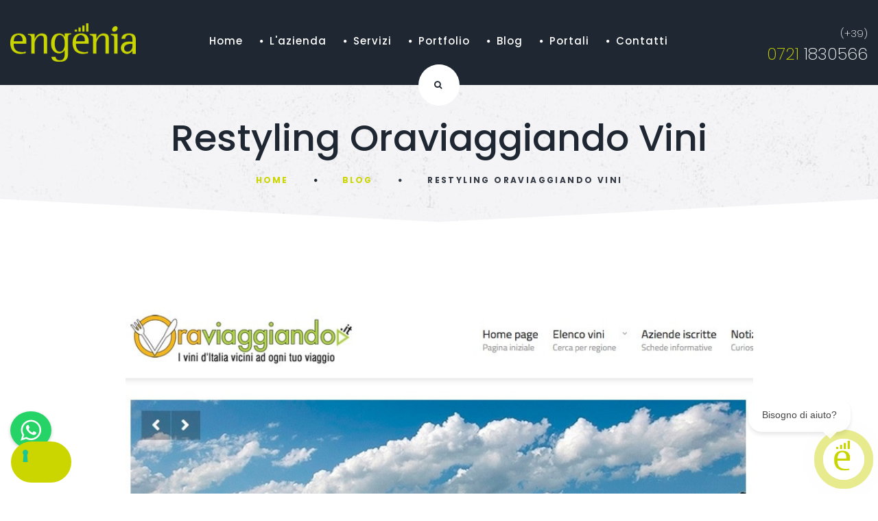

--- FILE ---
content_type: text/html; charset=UTF-8
request_url: https://www.engenia.net/blog/27/restyling-oraviaggiando-vini/50/
body_size: 9948
content:
<!DOCTYPE html>
<!--[if lt IE 7]>      <html class="no-js lt-ie9 lt-ie8 lt-ie7"> <![endif]-->
<!--[if IE 7]>         <html class="no-js lt-ie9 lt-ie8"> <![endif]-->
<!--[if IE 8]>         <html class="no-js lt-ie9"> <![endif]-->
<!--[if gt IE 8]><!-->
<html class="no-js" >
<!--<![endif]-->
<head>

<!-- Google tag (gtag.js) -->
<script async src="https://www.googletagmanager.com/gtag/js?id=G-7QN4C091DB"></script>
<script>
  window.dataLayer = window.dataLayer || [];
  function gtag(){dataLayer.push(arguments);}
  gtag('js', new Date());

  gtag('config', 'G-7QN4C091DB');
</script>

	<title>Restyling Oraviaggiando Vini</title>
	<meta charset="utf-8" />
	<!--[if IE]>
		<meta http-equiv="X-UA-Compatible" content="IE=edge" />
	<![endif]-->
	<meta name="description" content="Siamo online con il restyling del nostro portale dedicato ai Vini Italiani ed Aziende Vinicole!

Per vi [...]" />
	<meta name="keywords" content="Restyling Oraviaggiando Vini" />	
	<meta name="viewport" content="width=device-width, initial-scale=1, shrink-to-fit=no" />
		<link rel="canonical" href="https://www.engenia.net/blog/27/restyling-oraviaggiando-vini/50/" />
		<link rel="apple-touch-icon" sizes="57x57" href="https://www.engenia.net/images/app-icon/apple-icon-57x57.png" />
	<link rel="apple-touch-icon" sizes="60x60" href="https://www.engenia.net/images/app-icon/apple-icon-60x60.png" />
	<link rel="apple-touch-icon" sizes="72x72" href="https://www.engenia.net/images/app-icon/apple-icon-72x72.png" />
	<link rel="apple-touch-icon" sizes="76x76" href="https://www.engenia.net/images/app-icon/apple-icon-76x76.png" />
	<link rel="apple-touch-icon" sizes="114x114" href="https://www.engenia.net/images/app-icon/apple-icon-114x114.png" />
	<link rel="apple-touch-icon" sizes="120x120" href="https://www.engenia.net/images/app-icon/apple-icon-120x120.png" />
	<link rel="apple-touch-icon" sizes="144x144" href="https://www.engenia.net/images/app-icon/apple-icon-144x144.png" />
	<link rel="apple-touch-icon" sizes="152x152" href="https://www.engenia.net/images/app-icon/apple-icon-152x152.png" />
	<link rel="apple-touch-icon" sizes="180x180" href="https://www.engenia.net/images/app-icon/apple-icon-180x180.png" />
	<link rel="icon" type="image/png" sizes="192x192"  href="https://www.engenia.net/images/app-iconandroid-icon-192x192.png" />
	<link rel="icon" type="image/png" sizes="32x32" href="https://www.engenia.net/images/app-icon/favicon-32x32.png" />
	<link rel="icon" type="image/png" sizes="96x96" href="https://www.engenia.net/images/app-icon/favicon-96x96.png" />
	<link rel="icon" type="image/png" sizes="16x16" href="https://www.engenia.net/images/app-icon/favicon-16x16.png" />
	<link rel="manifest" href="https://www.engenia.net/images/app-icon/manifest.json" />
	<meta name="msapplication-TileColor" content="#ffffff" />
	<meta name="msapplication-TileImage" content="https://www.engenia.net/images/app-icon/ms-icon-144x144.png" />
	<meta name="theme-color" content="#ffffff" />
	<link rel="preload" href="https://www.engenia.net/css/bootstrap.min.css" as="style" onload="this.rel='stylesheet'" />
	<link rel="preload" href="https://www.engenia.net/css/animations.min.css" as="style" onload="this.rel='stylesheet'" />
	<link rel="preload" href="https://www.engenia.net/css/font-awesome.min.css" as="style" onload="this.rel='stylesheet'" />
	<link rel="stylesheet" href="https://www.engenia.net/css/main.min.css" class="color-switcher-link" />
			
	<script async src="https://www.engenia.net/js/vendor/modernizr-2.6.2.min.js"></script>
	<!--[if lt IE 9]>
		<script src="https://www.engenia.net/js/vendor/html5shiv.min.js"></script>
		<script src="https://www.engenia.net/js/vendor/respond.min.js"></script>
		<script src="https://www.engenia.net/js/vendor/jquery-1.12.4.min.js"></script>
	<![endif]-->
	<!-- Open Graph meta tags -->
	<meta content="website" property="og:type" />	
	<meta content="Engenia" property="og:site_name" />	
	<meta content="Restyling Oraviaggiando Vini" property="og:title" />
	<meta content="Siamo online con il restyling del nostro portale dedicato ai Vini Italiani ed Aziende Vinicole!

Per vi [...]" property="og:description" />	
	<meta content="https://www.engenia.net/blog/27/restyling-oraviaggiando-vini/50/" property="og:url" />
		<meta content="https://admin.engenia.net/img-articoli/restyling-oraviaggiando-vini-50.jpg" property="og:image" />		
		<meta name="google-site-verification" content="NC7kscYgHmxI8C6i6QvrK_pEDhtKaxmgUxianFNc0cY" />
	<meta name="google-site-verification" content="2elkkYYR7WTaRDQjZXqajGa2zHPef8r2RACU-ihgeVY" />
	<!-- Google tag (gtag.js) -->
	<script async src="https://www.googletagmanager.com/gtag/js?id=AW-994472456"></script>
	<script> window.dataLayer = window.dataLayer || []; function gtag(){dataLayer.push(arguments);} gtag('js', new Date()); gtag('config', 'AW-994472456'); </script>	
	<script> gtag('config', 'AW-994472456/dan-CLqL65oZEIjkmdoD', { 'phone_conversion_number': '0721 1830566' }); </script>
	<!-- Facebook Pixel Code -->
	<script>
	  !function(f,b,e,v,n,t,s)
	  {if(f.fbq)return;n=f.fbq=function(){n.callMethod?
	  n.callMethod.apply(n,arguments):n.queue.push(arguments)};
	  if(!f._fbq)f._fbq=n;n.push=n;n.loaded=!0;n.version='2.0';
	  n.queue=[];t=b.createElement(e);t.async=!0;
	  t.src=v;s=b.getElementsByTagName(e)[0];
	  s.parentNode.insertBefore(t,s)}(window, document,'script',
	  'https://connect.facebook.net/en_US/fbevents.js');
	  fbq('init', '101776477327881');
	  fbq('track', 'PageView');
	</script>
	<!-- End Facebook Pixel Code -->	
	<!-- iubenda consent -->
	<script type="text/javascript">
	  var _iub = _iub || {};
	  _iub.cons_instructions = _iub.cons_instructions || [];
	  _iub.cons_instructions.push(["init", {
	    api_key: "hQOlvaEy7AqGwxDMn7UcKy2d9OrwrICk"
	  }, function() {
	    console.log("init callBack");
	  }]);
	</script>
	<script type="text/javascript" src="https://cdn.iubenda.com/cons/beta/iubenda_cons.js"></script>				
	<style>
	#whatsapp-button{position:fixed;bottom:20px;left:15px;background-color:#25d366;color:#fff;padding:10px 15px;border-radius:50%;text-align:center;font-size:35px;box-shadow:0 2px 5px rgba(0, 0, 0, 0.2);cursor:pointer;display:flex;align-items:center;z-index:1000;}
	.videogb {
	    display: inline !important;
	}
	@media (max-width: 768px) {
	    .videogb {
	        display: none !important;
	    }
	    .embed-responsive-16by9::before {
	    	padding-top:10%;
	    }
	}
	</style>
	<!-- link href="https://www.engenia.net/css/whatsapp.css" rel="stylesheet" type="text/css" / -->
</head>
<script>
  fbq('track', 'ViewContent');
</script>
<body>
<!-- Google Tag Manager (noscript) -->
<noscript><iframe src="https://www.googletagmanager.com/ns.html?id=GTM-W53F93M"
height="0" width="0" style="display:none;visibility:hidden"></iframe></noscript>
<!-- End Google Tag Manager (noscript) -->
<!-- Facebook Pixel Code -->
<img height="1" width="1" style="display:none" src="https://www.facebook.com/tr?id=101776477327881&ev=PageView&noscript=1" alt="Facebook Pixel Code" />
<!-- End Facebook Pixel Code -->
	<div class="preloader">
		<div class="preloader_image"></div>
	</div>
	<div id="canvas">
		<div id="box_wrapper">
							<header class="page_header ds">
					<div class="container-fluid">
						<div class="row align-items-center">
							<div class="col-xl-2 col-lg-3 col-11">
								<a href="https://www.engenia.net/" class="logo text-center" title="Home page Engenia">
									<img src="https://www.engenia.net/images/logo.png" alt="Logo Engenia Web Agency" />
								</a>
							</div>
							<div class="col-xl-8 col-lg-6 col-1 text-sm-center">
								<nav class="top-nav">
									<ul class="nav sf-menu">
											
										<li>
											<a href="https://www.engenia.net/" title="Home" rel="dofollow" target="">Home</a>
																	
										</li>
											
										<li>
											<a href="https://www.engenia.net/l-azienda/1/" title="L'azienda" rel="dofollow" target="">L'azienda</a>
																							<ul>
																									<li><a href="https://www.engenia.net/chi-siamo/2/" title="Chi siamo" rel="dofollow" target="">Chi siamo</a></li>
																									<li><a href="https://www.engenia.net/storia/3/" title="Storia" rel="dofollow" target="">Storia</a></li>
																									<li><a href="https://www.engenia.net/mission/4/" title="Mission" rel="dofollow" target="">Mission</a></li>
																									<li><a href="https://www.engenia.net/vision/5/" title="Vision" rel="dofollow" target="">Vision</a></li>
																									<li><a href="https://www.engenia.net/le-persone/6/" title="Le persone" rel="dofollow" target="">Le persone</a></li>
																									<li><a href="https://www.engenia.net/brochure/7/" title="Brochure" rel="dofollow" target="">Brochure</a></li>
												  						
												</ul>
																	
										</li>
											
										<li>
											<a href="https://www.engenia.net/servizi/8/" title="Servizi" rel="dofollow" target="">Servizi</a>
																							<ul>
																									<li><a href="https://www.engenia.net/sviluppo-web/9/" title="Sviluppo web" rel="dofollow" target="">Sviluppo web</a></li>
																									<li><a href="https://www.engenia.net/seo-e-marketing/10/" title="Seo e marketing" rel="dofollow" target="">Seo e marketing</a></li>
																									<li><a href="https://www.engenia.net/web-design-e-grafica/11/" title="Web design e grafica" rel="dofollow" target="">Web design e grafica</a></li>
																									<li><a href="https://www.engenia.net/e-commerce/12/" title="E-commerce" rel="dofollow" target="">E-commerce</a></li>
																									<li><a href="https://www.engenia.net/servizi-fotografici/13/" title="Servizi fotografici" rel="dofollow" target="">Servizi fotografici</a></li>
																									<li><a href="https://www.engenia.net/realizzazione-video/14/" title="Realizzazione video" rel="dofollow" target="">Realizzazione video</a></li>
																									<li><a href="https://www.engenia.net/hosting-e-domini/15/" title="Hosting e domini" rel="dofollow" target="">Hosting e domini</a></li>
																									<li><a href="https://www.engenia.net/analisi-di-mercato-e-dei-competitors/16/" title="Analisi di mercato e dei competitors" rel="dofollow" target="">Analisi di mercato e dei competitors</a></li>
																									<li><a href="https://www.engenia.net/social-media-marketing/17/" title="Social media marketing" rel="dofollow" target="">Social media marketing</a></li>
																									<li><a href="https://www.engenia.net/pubblicita-su-internet/18/" title="Pubblicit&agrave; su internet" rel="dofollow" target="">Pubblicit&agrave; su internet</a></li>
																									<li><a href="https://www.engenia.net/idee-e-startup/19/" title="Idee e startup" rel="dofollow" target="">Idee e startup</a></li>
																									<li><a href="https://www.engenia.net/multimedia/20/" title="Multimedia" rel="dofollow" target="">Multimedia</a></li>
																									<li><a href="https://www.engenia.net/video-3d/21/" title="Video 3D" rel="dofollow" target="">Video 3D</a></li>
												  						
												</ul>
																	
										</li>
											
										<li>
											<a href="https://www.engenia.net/portfolio/22/" title="Portfolio" rel="dofollow" target="">Portfolio</a>
																							<ul>
																									<li><a href="https://www.engenia.net/web/23/" title="Web" rel="dofollow" target="">Web</a></li>
																									<li><a href="https://www.engenia.net/servizi-fotografici/26/" title="Servizi fotografici" rel="dofollow" target="">Servizi fotografici</a></li>
																									<li><a href="https://www.engenia.net/grafica/24/" title="Grafica" rel="dofollow" target="">Grafica</a></li>
																									<li><a href="https://www.engenia.net/video/25/" title="Video" rel="dofollow" target="">Video</a></li>
												  						
												</ul>
																	
										</li>
											
										<li>
											<a href="https://www.engenia.net/blog/27/" title="Blog" rel="dofollow" target="">Blog</a>
																	
										</li>
											
										<li>
											<a href="https://www.engenia.net/portali/28/" title="Portali" rel="dofollow" target="">Portali</a>
																							<ul>
																									<li><a href="https://www.engenia.net/oraviaggiando/35/" title="Oraviaggiando" rel="dofollow" target="">Oraviaggiando</a></li>
																									<li><a href="https://www.engenia.net/la-tavola-di-gourmondo/36/" title="La Tavola di Gourmondo" rel="dofollow" target="">La Tavola di Gourmondo</a></li>
																									<li><a href="https://www.engenia.net/news-italia/37/" title="News Italia" rel="dofollow" target="">News Italia</a></li>
																									<li><a href="https://www.engenia.net/semantica-communication/38/" title="Semantica Communication" rel="dofollow" target="">Semantica Communication</a></li>
												  						
												</ul>
																	
										</li>
											
										<li>
											<a href="https://www.engenia.net/contatti/29/" title="Contatti" rel="dofollow" target="">Contatti</a>
																							<ul>
																									<li><a href="https://www.engenia.net/info-e-appuntamenti/30/" title="Info e appuntamenti" rel="dofollow" target="">Info e appuntamenti</a></li>
																									<li><a href="https://www.engenia.net/dove-siamo/31/" title="Dove siamo" rel="dofollow" target="">Dove siamo</a></li>
																									<li><a href="https://www.engenia.net/lavora-con-noi/32/" title="Lavora con noi" rel="dofollow" target="">Lavora con noi</a></li>
												  						
												</ul>
																	
										</li>
																					
									</ul>
								</nav>
							</div>
							<div class="col-xl-2 col-lg-3 text-lg-left text-xl-right d-none d-lg-block">
								<div class="header_phone">
									<h6>
										<font style="font-size:15px;">(+39)</font> <a href="tel:07211830566" title="Chiamaci"><span>0721</span>  <span style="color:#fff;">1830566</span></a>
									</h6>
								</div>
							</div>
							<form method="get" action="https://www.engenia.net/risultati.php">							
							<div class="search-box">
								<input type="text" name="q" required minlength="3" placeholder="Cosa vorresti cercare?" class="search-text" />
								<button type="submit" class="search-btn" style="border:0px;padding:0px;">
									<i class="fa fa-search"></i>
								</button>
							</div>
							</form>
						</div>
					</div>
					<span class="toggle_menu">
						<span></span>
					</span>
				</header>
						<section class="page_title ls s-py-50 corner-title ls invise overflow-visible">
				<div class="container">
					<div class="row">
						<div class="col-md-12 text-center">
							<h1>Restyling Oraviaggiando Vini</h1>
							<ol class="breadcrumb" style="padding-top:10px;">
								<li class="breadcrumb-item">
									<a href="https://www.engenia.net/" title="Home">Home</a>
								</li>
								<li class="breadcrumb-item">
									<a href="https://www.engenia.net/blog/27/" title="Blog">Blog</a>
								</li>								
								<li class="breadcrumb-item active">
									Restyling Oraviaggiando Vini								</li>
							</ol>
							<div class="divider-15 d-none d-xl-block"></div>
						</div>
					</div>
				</div>
			</section>
			<section class="ls s-pt-50 s-pb-130 c-gutter-60 post5">
				<div class="container">
					<div class="row">
						<div class="d-none d-lg-block divider-65"></div>
						<main class="offset-lg-1 col-lg-10">
							<article class="vertical-item post type-post status-publish format-standard has-post-thumbnail">
																<div class="post-thumb">
									<img src="https://admin.engenia.net/img-articoli/restyling-oraviaggiando-vini-50.jpg" style="width:100% !important;" alt="Restyling Oraviaggiando Vini" />
								</div>
																<div class="item-content hero-bg blog-post">
									<div class="entry-content">
																				<p>Siamo online con il restyling del nostro portale dedicato ai Vini Italiani ed Aziende Vinicole!<br />
<br />
Per visualizzare il portale, accedere a questo indirizzo: <a href="https://www.oraviaggiando.it">https://www.oraviaggiando.it</a></p>
																			</div>
								</div>
								<div class="entry-meta ds with_padding">
									<div class="entry-avatar">
										<img src="https://www.engenia.net/images/engenia-autore.png" alt="Engenia" />
									</div>
									<div class="entry-author">
										<span class="author vcard">
											<a class="url fn n" style="cursor:pointer;color:#fff;" title="Autore Engenia">by Engenia</a>
										</span>
									</div>
									<div>
										<i class="fa fa-calendar color-main fs-14"></i>
										<time datetime="2015-06-26 22:18:28">26/06/2015</time>
									</div>
																	</div>
							</article>
						</main>
					</div>
				</div>
			</section>
						<section id="section_testimonials" class="s-pt-50 s-pb-50 ls ms service-single-testimonials">
				<div class="divider-70 d-none d-lg-block"></div>
				<div class="container">
					<div class="row">
						<div class="col-md-12">
							<div class="special-heading text-center">
								<h4>
									Cosa pensano di noi i nostri clienti
								</h4>
							</div>
							<div class="testimonials-slider owl-carousel" data-autoplay="true" data-responsive-lg="2" data-responsive-md="1" data-responsive-sm="1" data-nav="false" data-dots="true">
									 							
								<div class="quote-item">
									<div class="testimonials-item">
										<img src="https://admin.engenia.net/img-articoli/osteria-del-triass-26.jpg" alt="Osteria del Triass" />
									</div>
									<p class="small-text author-job">
										Marco Crema									</p>					
									<h6>
										<a href="https://www.osteriadeltriass.it" target="_blank" rel="nofollow" title="Osteria del Triass">Osteria del Triass</a>
									</h6>
									<p>Gentilezza e professionalit&agrave; per un servizio top!</p>
								</div>
									 							
								<div class="quote-item">
									<div class="testimonials-item">
										<img src="https://admin.engenia.net/img-articoli/pax-20.jpg" alt="Pax" />
									</div>
									<p class="small-text author-job">
										Lorenzo Pazzaglia									</p>					
									<h6>
										<a href="https://www.lorenzopazzaglia.com" target="_blank" rel="nofollow" title="Pax">Pax</a>
									</h6>
									<p>Engenia i best 2 Giovy top web creator... Top assistenza una garanzia</p>
								</div>
									 							
								<div class="quote-item">
									<div class="testimonials-item">
										<img src="https://admin.engenia.net/img-articoli/porfiri-casa-21.jpg" alt="Porfiri Casa" />
									</div>
									<p class="small-text author-job">
										Alessio Porfiri									</p>					
									<h6>
										<a href="https://www.porfiricasa.it" target="_blank" rel="nofollow" title="Porfiri Casa">Porfiri Casa</a>
									</h6>
									<div class="Jtu6Td">Consiglio vivamente, ragazzi molto preparati e disponibili!!</div>
								</div>
									 							
								<div class="quote-item">
									<div class="testimonials-item">
										<img src="https://admin.engenia.net/img-articoli/pennellificio-giuliani-29.jpg" alt="Pennellificio Giuliani" />
									</div>
									<p class="small-text author-job">
										Giovanni Giuliani									</p>					
									<h6>
										<a href="https://www.pennellificiogiuliani.it" target="_blank" rel="nofollow" title="Pennellificio Giuliani">Pennellificio Giuliani</a>
									</h6>
									<p>Professionalit&agrave; e competenza... Engenia un ottimo partner per far crescere il proprio business. Bravi ragazzi!</p>
								</div>
									 							
								<div class="quote-item">
									<div class="testimonials-item">
										<img src="https://admin.engenia.net/img-articoli/hotel-casadei-28.jpg" alt="Hotel CasaDei" />
									</div>
									<p class="small-text author-job">
										Boris Rapa									</p>					
									<h6>
										<a href="https://www.hotelcasadei.it/" target="_blank" rel="nofollow" title="Hotel CasaDei">Hotel CasaDei</a>
									</h6>
									<p>Professionalit&agrave; e cortesia nel svolgere un lavoro molto importante per le aziende. Sono ormai diversi anni che collaboriamo e ci auguriamo di farlo per tanto tempo ancora.</p>
								</div>
									 							
								<div class="quote-item">
									<div class="testimonials-item">
										<img src="https://admin.engenia.net/img-articoli/ristorante-patty-23.jpg" alt="Ristorante Patty" />
									</div>
									<p class="small-text author-job">
										Diego Silvestri									</p>					
									<h6>
										<a href="https://www.ristorantepatty.it" target="_blank" rel="nofollow" title="Ristorante Patty">Ristorante Patty</a>
									</h6>
									<p>Sono anni che collaboro con Engenia. Siamo praticamente cresciuti insieme. Anche se io ero molto scettico del web fidandomi di loro e di Giovanni il mio locale e cresciuto tantissimo. Non posso altro che ringraziarli e fargli i miei complimenti alla propriet&agrave; e allo staff che ti segue giornalmente. Continuate cos&igrave;!!!</p>
								</div>
									 							
								<div class="quote-item">
									<div class="testimonials-item">
										<img src="https://admin.engenia.net/img-articoli/abbassoprezzo-27.jpg" alt="Abbassoprezzo" />
									</div>
									<p class="small-text author-job">
										Adolfo Severini									</p>					
									<h6>
										<a href="https://www.abbassoprezzo.it" target="_blank" rel="nofollow" title="Abbassoprezzo">Abbassoprezzo</a>
									</h6>
									<p>Ringrazio la societ&agrave; Engenia per avermi seguito, consigliato e per aver realizzato il mio sito con una professionalit&agrave; non comune unita sempre ad una squisita cortesia.<br />
Dalla grafica all&#39;implementazione dei sito e alle problematiche SEO ho sempre avuto la sensazione, diventata poi certezza, di relazionarmi con persone competenti ed attente alle esigenze del cliente: una societ&agrave; vivamente consigliata.</p>
								</div>
									 							
								<div class="quote-item">
									<div class="testimonials-item">
										<img src="https://admin.engenia.net/img-articoli/pezzicoli-costruzioni-146.jpg" alt="Pezzicoli Costruzioni" />
									</div>
									<p class="small-text author-job">
										Enrico Pezzicoli									</p>					
									<h6>
										<a href="https://www.pezzicolicostruzioni.com" target="_blank" rel="nofollow" title="Pezzicoli Costruzioni">Pezzicoli Costruzioni</a>
									</h6>
									<p>Engenia &egrave; una straordinaria amica di viaggio, si prende cura di te e ti guida nel fantastico mondo della comunicazione. La genialit&agrave;, la competenza e l&#39;eleganza usata per ogni post ci rende la vita facile. Un lavoro eccezionale che va riconosciuto con un grande grande applauso. Chapeau</p>
								</div>
									 							
								<div class="quote-item">
									<div class="testimonials-item">
										<img src="https://admin.engenia.net/img-articoli/centro-medico-adriatico-22.jpg" alt="Centro medico Adriatico" />
									</div>
									<p class="small-text author-job">
										Alberto Bugugnoli									</p>					
									<h6>
										<a href="https://www.centromedicoadriatico.it" target="_blank" rel="nofollow" title="Centro medico Adriatico">Centro medico Adriatico</a>
									</h6>
									<p>Staff molto disponibile e cordiale, post vendita eccellente.</p>
								</div>
									 							
								<div class="quote-item">
									<div class="testimonials-item">
										<img src="https://admin.engenia.net/img-articoli/ristorante-il-galeone-24.jpg" alt="Ristorante il Galeone" />
									</div>
									<p class="small-text author-job">
										Marco Vegli&ograve;									</p>					
									<h6>
										<a href="https://www.ilgaleone.net" target="_blank" rel="nofollow" title="Ristorante il Galeone">Ristorante il Galeone</a>
									</h6>
									<p>Engenia &egrave; un gruppo di professionisti molto valido, hanno idee chiare e grande passione, il lavoro che hanno svolto per il nostro ristorante e davvero fantastico. Sono sempre super disponibili e hanno avuto belle idee e progetti per la nostra attivit&agrave;. Super consigliata!!!</p>
								</div>
									 							
								<div class="quote-item">
									<div class="testimonials-item">
										<img src="https://admin.engenia.net/img-articoli/alpha-18.jpg" alt="Alpha" />
									</div>
									<p class="small-text author-job">
										Sylvia Cambioli									</p>					
									<h6>
										<a href="https://www.alphapesaro.org" target="_blank" rel="nofollow" title="Alpha">Alpha</a>
									</h6>
									<p>Complimenti a @Engenia ed ai suoi collaboratori (Giovanni Blasi) che, con professionalit&agrave; e puntuale intesa, (sa)nno cogliere le esigenze comunicative del cliente, garantendo in merito ai tempi di esecuzione, presenza e affidabilit&agrave;.&nbsp; Grazie Giovanni Blasi, grazie @engenia!</p>
								</div>
									 							
								<div class="quote-item">
									<div class="testimonials-item">
										<img src="https://admin.engenia.net/img-articoli/agricola-gemma-144.jpg" alt="Agricola GEMMA" />
									</div>
									<p class="small-text author-job">
										Emilio Tomassi									</p>					
									<h6>
										<a href="https://www.agricolagemma.com" target="_blank" rel="nofollow" title="Agricola GEMMA">Agricola GEMMA</a>
									</h6>
									<p>Si fa presto a dire... si realizzano siti WEB.... io in Engenia ho trovato professionalit&agrave;, competenza, velocit&agrave; ed empatia.... sono soddisfatto, quindi senza dubbio le 5 stelle sono d&#39;obbligo....<br />
Complimenti.....</p>
								</div>
									 							
								<div class="quote-item">
									<div class="testimonials-item">
										<img src="https://admin.engenia.net/img-articoli/c-e-un-posto-19.jpg" alt="C'&egrave; un Posto" />
									</div>
									<p class="small-text author-job">
										Sabrina Peroni									</p>					
									<h6>
										<a href="https://www.ceunposto.it" target="_blank" rel="nofollow" title="C'&egrave; un Posto">C'&egrave; un Posto</a>
									</h6>
									<div>
<div class="MyEned" id="ChZDSUhNMG9nS0VJQ0FnSUNabTVqckd3EAE" lang="it">Ho avuto la fortuna di conoscere Engenia anni fa e da allora non li ho pi&ugrave; mollati! Hanno una preparazione e una competenza davvero rare, capacit&agrave; di creare, programmare, gestire e i loro consigli nel campo della realizzazione siti web e relativa diffusione sono oro! Sono anche gentilissimi, disponibili, veloci e i prezzi sono contenuti. Tutto davvero eccellente... si possono dare 6 stelle?</div>
</div>
								</div>
									 							
								<div class="quote-item">
									<div class="testimonials-item">
										<img src="https://admin.engenia.net/img-articoli/di-sofi-hand-made-145.jpg" alt="Di-Sofi Hand Made" />
									</div>
									<p class="small-text author-job">
										Aida Araque									</p>					
									<h6>
										<a href="https://www.disofihandmade.it" target="_blank" rel="nofollow" title="Di-Sofi Hand Made">Di-Sofi Hand Made</a>
									</h6>
									<p>Ho trovato assoluta disponibilit&agrave; e grande professionalit&agrave;. Sono rimasta particolarmente colpita dalla pazienza e dalla voglia di farmi comprendere il lavoro svolto. Sono stati e sono tutt&#39;ora una guida affidabile per il mio business.</p>
								</div>
									 							
								<div class="quote-item">
									<div class="testimonials-item">
										<img src="https://admin.engenia.net/img-articoli/palazzi-sport-16.jpg" alt="Palazzi Sport" />
									</div>
									<p class="small-text author-job">
										Michele Palazzi									</p>					
									<h6>
										<a href="https://www.palazzisportfano.it" target="_blank" rel="nofollow" title="Palazzi Sport">Palazzi Sport</a>
									</h6>
									<p>Professionisti molto preparati, sempre disponibili per qualsiasi esigenza, onesti e cortesi, consigliati!</p>
								</div>
									 							
								<div class="quote-item">
									<div class="testimonials-item">
										<img src="https://admin.engenia.net/img-articoli/gruppo-secchiaroli-17.jpg" alt="Gruppo Secchiaroli" />
									</div>
									<p class="small-text author-job">
										Damiano Secchiaroli									</p>					
									<h6>
										<a href="https://www.grupposecchiaroli.it" target="_blank" rel="nofollow" title="Gruppo Secchiaroli">Gruppo Secchiaroli</a>
									</h6>
									<p>Tutto lo staff si &egrave; da subito distinto per la gentilezza e la disponibilit&agrave;. Hanno saputo interpretare le nostre esigenze e consigliare le soluzioni a noi pi&ugrave; adeguate. Ci hanno aiutato a far crescere il nostro business e ad allargare i nostri orizzonti. Super consigliati!</p>
								</div>
															</div>							
						</div>
						<div class="divider-70 d-none d-lg-block"></div>
					</div>
				</div>
				<div class="corner corner-outside ds ms"></div>
			</section>			
						  	
			<section class="s-pb-130 s-pt-100 s-pb-lg-170" id="contatto">
				<div class="container">
				<h4>Entra in contatto con il nostro staff</h4>
				<p>Compila il seguente modulo e descrivici in breve il tuo progetto o la tua esigenza. Ti contatteremo il prima possibile!</p>
					<div class="ls ms my-30 p-30 form-left">
					<form class="contact-form c-mb-20 c-gutter-20" method="post" action="https://www.engenia.net/blog/27/restyling-oraviaggiando-vini/50/" id="contact-form">
					<input type="hidden" name="form" value="contatti" />
						<div class="row">
							<div class="col-sm-6">
								<div class="form-group has-placeholder">
									<label for="nome_cognome">Nome e cognome</label>
									<input type="text" aria-required="true" size="30" value="" id="nome_cognome" name="nome_cognome" class="form-control" placeholder="Nome e cognome..." required />
								</div>
							</div>
							<div class="col-sm-6">
								<div class="form-group has-placeholder">
									<label for="indirizzo_email">Indirizzo e-mail</label>
									<input type="email" aria-required="true" size="30" value="" id="indirizzo_email" name="indirizzo_email" class="form-control" placeholder="Indirizzo e-mail..." required/>
								</div>
							</div>
						</div>
						<div class="row">
							<div class="col-sm-6">
								<div class="form-group has-placeholder">
									<label for="telefono">Numero di telefono</label>
									<input type="text" aria-required="true" size="30" value="" id="telefono" name="telefono" class="form-control" placeholder="Numero di telefono..." />
								</div>
							</div>
							<div class="col-sm-6">
								<div class="form-group has-placeholder">
									<label for="oggetto">Oggetto del messaggio</label>
									<input type="text" aria-required="true" size="30" value="" id="oggetto" name="oggetto" class="form-control" placeholder="Oggetto del messaggio..." />
								</div>
							</div>
						</div>
						<div class="row">
							<div class="col-sm-12">
								<div class="form-group has-placeholder">
									<label for="richiesta">Scrivi qui il tuo messaggio</label>
									<textarea aria-required="true" rows="6" cols="45" id="richiesta" name="richiesta" class="form-control" placeholder="Scrivi qui il tuo messaggio..."></textarea>
								</div>
							</div>
						</div>
						<div class="row">
							<div class="col-sm-12">
								<div class="form-group has-placeholder">
									<label for="antispam">Anti-spam: in che anno siamo?</label>
									<input type="text" aria-required="true" size="30" id="antispam" name="antispam" class="form-control" placeholder="Anti-spam: in che anno siamo?" maxlength="4" required />
								</div>
							</div>
						</div>
						<div class="row">
							<div class="col-sm-12">
								<div class="form-group has-placeholder">
									<input type="checkbox" required id="accetta_privacy" name="accetta_privacy" />
									<small>&nbsp;&nbsp;Acconsento al trattamento dei dati personali ai sensi dell'art. 13 del D.lgs. 196/2003 e del Regolamento UE 2016/679, per le finalit&agrave; necessarie alla fornitura del servizio, nell'informativa resa: <a href="https://www.iubenda.com/privacy-policy/27585352" class="iubenda-white iubenda-noiframe iubenda-embed iubenda-noiframe " title="Privacy Policy ">Privacy Policy</a><script type="text/javascript">(function (w,d) {var loader = function () {var s = d.createElement("script"), tag = d.getElementsByTagName("script")[0]; s.src="https://cdn.iubenda.com/iubenda.js"; tag.parentNode.insertBefore(s,tag);}; if(w.addEventListener){w.addEventListener("load", loader, false);}else if(w.attachEvent){w.attachEvent("onload", loader);}else{w.onload = loader;}})(window, document);</script></small>	
								</div>
							</div>
						</div>												
						<div class="row">
							<div class="col-sm-12 text-center mt-15">
								<div class="form-group">
									<button type="submit" class="btn btn-maincolor" id="contact-submit">Invia la richiesta</button>
								</div>
							</div>
						</div>
					</form>
					  <script type="text/javascript">
					    _iub.cons_instructions.push(["load", {
					      submitElement: document.getElementById("contact-submit"),
					      form: {
					        selector: document.getElementById("contact-form"),
					        map: {
					          subject: {
					            full_name: "nome_cognome",
					            email: "indirizzo_email"
					          },
					          preferences: {
					            generic: "accetta_privacy"
					          }
					        }
					      },
					      consent: {
					        legal_notices: [{
					            identifier: "privacy_policy",
					          },
					          {
					            identifier: 'cookie_policy',
					          },
					          {
					            identifier: "terms",
					          }
					        ],
					      }
					    }])
					  </script>					
					</div>
				</div>							
			</section>			
						<section class="s-pt-50 s-pb-100 s-pt-lg-30 s-pb-lg-75 ls ms teaser-contact-icon main-icon s-parallax" id="contact">
				<div class="corner corner-inverse"></div>
								<div class="container">
					<div class="divider-10 d-none d-xl-block"></div>
					<div class="row c-mb-50 c-mb-lg-0">
						<div class="col-lg-4 text-center">
							<div class="border-icon">
								<div class="teaser-icon">
									<a href="tel:07211830566" title="Telefono"><img src="https://www.engenia.net/images/icon1.png" alt="Telefono" /></a>
								</div>
							</div>
							<h6>
								Telefono
							</h6>
							<p>
								<strong>Ufficio:</strong> (+39) 0721 1830566
								<br />
								<strong>Commerciale:</strong> (+39) 366 1110000
							</p>
						</div>
						<div class="col-lg-4 text-center">
							<div class="border-icon">
								<div class="teaser-icon">
									<a href="mailto:info@engenia.net" title="E-mail"><img src="https://www.engenia.net/images/icon3.png" alt="E-mail" /></a>
								</div>
							</div>
							<h6>
								E-mail
							</h6>
							<p>
								<strong>Info:</strong> info<i class="fa fa-at"></i>engenia.net
								<br /> 								
								<strong>Pec:</strong> engenia<i class="fa fa-at"></i>pec.it
							</p>
						</div>
						<div class="col-lg-4 text-center">
							<div class="border-icon">
								<div class="teaser-icon">
									<a href="https://www.google.it/maps/place/Engenia+Srl+-+Siti+Web,+Social+Marketing+%26+Seo/@43.8267776,13.0352733,17z/data=!3m1!4b1!4m6!3m5!1s0x132d11b3719b1c9d:0xa2110cf50c32697a!8m2!3d43.8267776!4d13.0378482!16s%2Fg%2F1hd_7sznc?entry=ttu" target="_blank" rel="nofollow" title="Google Maps"><img src="https://www.engenia.net/images/icon2.png" alt="Indirizzo" /></a>
								</div>
							</div>
							<h6>
								Sede principale
							</h6>
							<p>
								Via del Fiume, 53
								<br />
								61032 Fano (PU)
							</p>
						</div>
					</div>
					<div class="divider-30 d-none d-lg-block"></div>
					<div class="text-center img-wrap col-md-12 layout-2">
						<img src="https://www.engenia.net/img/dark_line_short.png" alt="Line" />
					</div>
				</div>
				<div class="divider-10"></div>
			</section>
						<footer class="page_footer corner-footer ds s-pt-30 s-pb-0 s-pb-lg-10 s-pb-xl-50 c-gutter-60 s-parallax">
				<div class="container">
					<div class="container">
						<div class="row">
							<div class="divider-20 d-none d-xl-block"></div>
							<div class="col-md-12 mt-4 text-center animate" data-animation="fadeInUp">
								<img class="margin-negative" src="https://www.engenia.net/images/logo-engenia-footer.png" alt="Logo Engenia footer" />
								<div class="widget widget_social_buttons">
									<a href="https://www.facebook.com/Engenia.web.Marketing" rel="nofollow" target="_blank" class="fa fa-facebook color-icon" title="Facebook"></a>
									<a href="https://www.instagram.com/engenia/" rel="nofollow" target="_blank" class="fa fa-instagram color-icon" title="Instagram"></a>
									<a href="https://it.linkedin.com/company/engenia-srl---web-&-communication-marketing" rel="nofollow" target="_blank" class="fa fa-linkedin color-icon" title="LinkedIn"></a>
									<a href="https://www.youtube.com/channel/UCzkK6rs1RYR4Ps30v1t2rdQ" rel="nofollow" target="_blank" class="fa fa-youtube-play color-icon" title="YouTube"></a>
									<a href="https://www.x.com/engeniawebadv/" rel="nofollow" target="_blank" class="fa fa-twitter color-icon" title="Twitter"></a>									
								</div>
								<div style="margin-bottom:20px;" class="footlink">
									<a href="https://www.engenia.net/quanto-costa-creare-un-sito-web/40/" title="Quanto costa creare un sito web?" class="linkfooter">Quanto costa creare un sito web?</a>&nbsp;&nbsp;&bull;&nbsp;&nbsp;<a href="https://www.engenia.net/faq/39/" title="Faq" class="linkfooter">Faq</a>
									<br /><br />
									<a href="https://www.iubenda.com/privacy-policy/27585352" class="iubenda-white iubenda-noiframe iubenda-embed iubenda-noiframe " title="Privacy Policy ">Privacy Policy</a><script type="text/javascript">(function (w,d) {var loader = function () {var s = d.createElement("script"), tag = d.getElementsByTagName("script")[0]; s.src="https://cdn.iubenda.com/iubenda.js"; tag.parentNode.insertBefore(s,tag);}; if(w.addEventListener){w.addEventListener("load", loader, false);}else if(w.attachEvent){w.attachEvent("onload", loader);}else{w.onload = loader;}})(window, document);</script>&nbsp;&nbsp;
									<a href="https://www.iubenda.com/privacy-policy/27585352/cookie-policy" class="iubenda-white iubenda-noiframe iubenda-embed iubenda-noiframe " title="Cookie Policy ">Cookie Policy</a><script type="text/javascript">(function (w,d) {var loader = function () {var s = d.createElement("script"), tag = d.getElementsByTagName("script")[0]; s.src="https://cdn.iubenda.com/iubenda.js"; tag.parentNode.insertBefore(s,tag);}; if(w.addEventListener){w.addEventListener("load", loader, false);}else if(w.attachEvent){w.attachEvent("onload", loader);}else{w.onload = loader;}})(window, document);</script>
									<a href="https://www.iubenda.com/termini-e-condizioni/27585352" class="iubenda-white iubenda-noiframe iubenda-embed iubenda-noiframe " title="Termini e Condizioni ">Termini e Condizioni</a><script type="text/javascript">(function (w,d) {var loader = function () {var s = d.createElement("script"), tag = d.getElementsByTagName("script")[0]; s.src="https://cdn.iubenda.com/iubenda.js"; tag.parentNode.insertBefore(s,tag);}; if(w.addEventListener){w.addEventListener("load", loader, false);}else if(w.attachEvent){w.attachEvent("onload", loader);}else{w.onload = loader;}})(window, document);</script>
								</div>
							</div>
						</div>
					</div>
				</div>
			</footer>
			<a id="whatsapp-button" href="https://wa.me/393661110000" target="_blank" style="margin-bottom:45px;">
			    <i class="fa fa-whatsapp"></i>
		    </a>				   	
			<section class="page_copyright light-copy cs s-py-20 s-py-lg-5 s-parallax copyright">
				<div class="container">
					<div class="row align-items-center">
						<div class="divider-20 d-none d-lg-block"></div>
						<div class="col-md-12 text-center">
							<p>Engenia S.r.l. - Sede legale: Via dell'Abbazia, 7/1 - 61032 Fano (PU) - Sede operativa: Via del Fiume, 53 - 61032 Fano (PU)<br />Partita IVA: 02424090419 - REA: PS 180500 - Capitale sociale: &euro; 10.080,00</p>
						</div>
						<div class="divider-20 d-none d-lg-block"></div>
					</div>
				</div>
			</section>
		</div>
	</div>
	<script src="https://www.engenia.net/js/compressed.js"></script>
	<script src="https://www.engenia.net/js/main.js"></script>
		<script type="text/javascript">
	document.querySelector('.whatsapp-button').addEventListener('click', function () {
	    this.style.transform = 'translate(-10px, -50%)';
	    setTimeout(() => {
	        this.style.transform = 'translateY(-50%)';
	    }, 300);
	});	
	</script>
	<script type="text/javascript">
	var _iub = _iub || [];
	_iub.csConfiguration = {"siteId":3758941,"cookiePolicyId":27585352,"lang":"it"};
	</script>
	<script type="text/javascript" src="https://cs.iubenda.com/autoblocking/3758941.js"></script>
	<script type="text/javascript" src="//cdn.iubenda.com/cs/iubenda_cs.js" charset="UTF-8" async></script>
	<script src="https://ai.engenia.net/engenia.net/js/script.js"></script>
</body>
</html>


--- FILE ---
content_type: text/css
request_url: https://www.engenia.net/css/main.min.css
body_size: 52966
content:
@charset "utf-8";@import url("https://fonts.googleapis.com/css?family=Poppins:100,200,300,400,500,600,700,800,900");html{height:100%;overflow:visible;position:relative;width:100%;}::-moz-selection{background-color:#cbd500;color:#fff;}::selection{background-color:#cbd500;color:#fff;}::-moz-selection{background-color:#cbd500;color:#fff;}body{background-color:#fff;font-family:"Poppins", sans-serif;font-size:16px;font-weight:300;line-height:30px;overflow:visible;overflow-x:hidden;overflow-y:scroll;position:relative;}h1,
h2,
h3,
h4,
h5,h6{font-weight:500;line-height:30px;margin-bottom:15px;margin-top:5px;}h1{font-size:56px;line-height:50px;}h2{font-size:38px;}h3{font-size:30px;}h4{font-size:36px;}h5{font-size:30px;}h6{font-size:24px;font-weight:500;}@media (max-width:991px){h6{font-size:20px;}}@media (max-width:767px){h1{font-size:1.8rem;}h2{font-size:1.6rem;}h3{font-size:1.4rem;}h4{font-size:1.3rem;}h5{font-size:1.2rem;}h6{font-size:1.1rem;}}h1:first-child,h2:first-child,h3:first-child,h4:first-child,h5:first-child,h6:first-child{margin-top:0;}h1:last-child,h2:last-child,h3:last-child,h4:last-child,h5:last-child,h6:last-child{margin-bottom:0;}p{margin-bottom:10px;}ul:last-child,ol:last-child,p:last-child{margin-bottom:0;}p:last-child:after{clear:both;content:"";display:block;}img,figure{height:auto;max-width:100%;}figcaption{font-size:0.95em;line-height:1.4;padding:10px 0 7px;}figcaption p{margin-bottom:0;}b,strong{font-weight:600;}label{color:#323232;}a{color:#323232;text-decoration:none;-webkit-transition:all 0.2s ease-in-out 0s;transition:all 0.2s ease-in-out 0s;}a:hover{color:#cbd500;text-decoration:none;-webkit-transition:all 0.15s linear 0s;transition:all 0.15s linear 0s;}blockquote{border-left:4px solid #cbd500;color:#1f2732;font-size:20px;font-style:italic;margin:30px 0 53px;padding:.4em 0 .4em 1.8em;}blockquote .media{margin:15px 0;}blockquote .media img{border-radius:50%;max-width:60px;}blockquote h3,
blockquote h4,blockquote .text-small{font-style:normal;}input:focus,button:focus,select:focus,textarea:focus,a:focus{outline:medium none;text-decoration:none;}a > img{-webkit-transition:all 0.15s ease-in-out 0s;transition:all 0.15s ease-in-out 0s;}a:hover > img{opacity:0.8;}a.btn:active,a.button:active,button:active,input[type="submit"]:active{position:relative;top:1px !important;}hr{border-color:#e1e1e1;margin-bottom:30px;margin-left:0;margin-right:0;margin-top:30px;}iframe{border:none;max-width:100%;}table{margin:10px 0;max-width:100%;width:100%;}table td,table th{line-height:1.6;padding:13px 8px;vertical-align:top;}table th{color:#323232;font-weight:normal;vertical-align:middle;}canvas{-moz-user-select:none;-webkit-user-select:none;-ms-user-select:none;}pre{background-color:rgba(150, 150, 150, 0.05);line-height:1.5;padding:0.5em 1em;}.big{font-size:20px;line-height:30px;margin:1.4em 0 1.3em;}.big em{display:inline-block;margin:1em 0 0.5em;}.media h3{text-transform:uppercase;}.media .dropcap{margin-right:0;}.small-text{font-size:12px;font-weight:700;letter-spacing:0.2em;line-height:1.6em;text-transform:uppercase;}@media (min-width:768px){.small-text.extra-letter-spacing{letter-spacing:1em;}}ul,ol{padding-left:1.15rem;}dt{font-weight:700;}dd{margin:0 1.5em 1.5em;}.list-bordered{list-style:none;overflow:hidden;padding:0;}.list-bordered li{border-bottom:1px solid #e1e1e1;border-top:1px solid #e1e1e1;padding-bottom:15px;padding-top:14px;}.list-bordered li + li{border-top:none;}.list-bordered.no-top-border > li:first-child{border-top:none;}.list-bordered.no-bottom-border > li:last-child{border-bottom:none;}ul.list{padding-right:2rem;}ul.list .list-styled ul,ul.list ul.list-styled{color:#323232;list-style:none;padding:0;}ul.list .list-styled ul li,ul.list ul.list-styled li{padding-left:20px;position:relative;}ul.list .list-styled ul li:before,ul.list ul.list-styled li:before{color:#cbd500;content:"\f054";font-family:"FontAwesome";font-size:10px;padding-right:15px;position:relative;top:-2px;}.list li{border-bottom:1px solid #e1e1e1;border-top:1px solid #e1e1e1;list-style:none;padding-bottom:15px;padding-top:14px;}.list li :before{color:#cbd500;content:"\f111";font-family:"FontAwesome";font-size:5px;padding-right:15px;position:relative;top:-2px;}.list li + li{border-top:none;}.list.no-top-border > li:first-child{border-top:none;}.list.no-bottom-border > li:last-child{border-bottom:none;}.list1 li{color:#1f2732;font-weight:400;list-style:none;padding:5px 0 5px 5px;}.list1 li:before{color:#cbd500;content:"\f111";font-family:"FontAwesome";font-size:5px;padding-right:15px;position:relative;top:-2px;}ul.list1{padding-left:0;}ol.list3{counter-reset:li;list-style:none outside none;padding:0;}ol.list3 li{color:#1f2732;padding:4px 0 4px 38px;position:relative;}ol.list3 li:after{color:#cbd500;content:counter(li, decimal-leading-zero);counter-increment:li;font-weight:500;left:2px;line-height:30px;margin-top:-15px;position:absolute;text-align:center;top:50%;}.wrap ol{-webkit-column-count:2;-moz-column-count:2;column-count:2;}@media (max-width:767px){.wrap ol{-webkit-column-count:1;-moz-column-count:1;column-count:1;}}.breadcrumb{background-color:transparent;border-radius:0;color:inherit;font-size:12px;font-weight:700;letter-spacing:0.2em;margin:0;padding:0;text-transform:uppercase;}.breadcrumb > li{display:inline-block;float:none;padding:0;}.text-center .breadcrumb{-webkit-box-pack:center;-ms-flex-pack:center;justify-content:center;}@media (min-width:992px){.text-lg-right .breadcrumb{-webkit-box-pack:end;-ms-flex-pack:end;justify-content:flex-end;}}.breadcrumb > .active{color:inherit;opacity:0.9;}.breadcrumb-item + .breadcrumb-item::before{color:inherit;padding:0 11px;}.layout-2 .breadcrumb{-webkit-box-pack:end;-ms-flex-pack:end;justify-content:end;}@media (max-width:992px){.layout-2 .breadcrumb{-webkit-box-pack:center;-ms-flex-pack:center;justify-content:center;}}.layout-2 .breadcrumb .breadcrumb-item + .breadcrumb-item::before{color:#1f2732;content:"\f054";font-family:FontAwesome;font-size:7px;padding:0 7px;position:relative;top:-1px;}.layout-2 .widget_search form{float:right;margin:0;}@media (max-width:992px){.layout-2 .widget_search form{float:none;margin:15px auto 0;}}.layout-2 .widget_search form .form-control{text-align:left;}input[type="text"],
input[type="email"],
input[type="url"],
input[type="password"],
input[type="search"],
input[type="tel"],
input[type="number"],
textarea,
select,.form-control{background-color:#f4f4f5;border:1px solid transparent;border-radius:0;box-shadow:none;color:#7f7f7f;font-size:16px;font-weight:600;height:60px;letter-spacing:0.1em;line-height:24px;padding-bottom:11px;padding-left:28px;padding-right:30px;padding-top:10px;text-align:center;width:100%;}input[disabled]{cursor:not-allowed;opacity:.4;}input[type="submit"],button{cursor:pointer;}input[type="submit"],button{background:#cbd500;border:4px solid #cbd500;border-radius:50px;color:#fff;cursor:pointer;font-size:12px;font-weight:700;letter-spacing:0.2em;line-height:1.6em;padding:26px 40px;text-transform:uppercase;-webkit-transition:all 0.2s ease-in-out;transition:all 0.2s ease-in-out;}input[type="submit"]:hover,button:hover{background-color:transparent;color:#cbd500;}.ds input[type="submit"]:not([class]),.cs input[type="submit"]:not([class]),
.dsbutton:not([class]),.csbutton:not([class]){border-color:#fff;color:#fff;}textarea,textarea.form-control{height:auto;padding-top:20px;}.form-group{position:relative;}[class*='col-'] > .form-group{margin-bottom:0;}[class*='col-'] > .form-group + .form-group{margin-top:10px;}.has-placeholder label{display:none;}select[multiple]{height:auto;}select option,.form-control option{background-color:#fff;color:#323232;}.form-control-unstyled{background-color:transparent;border:none;}.form-control,.form-control:focus{box-shadow:none;}.form-control.invalid{box-shadow:0 0 0 2px #cbd500;}.form-control:focus{background-color:#f4f4f5;border-color:#dedfe1;color:#7f7f7f;}.form-control:-moz-placeholder{color:#808080;opacity:1;}.form-control::-moz-placeholder{color:#808080;font-style:italic;opacity:1;}.form-control:-ms-input-placeholder{color:#808080;font-style:italic;}.form-control::-webkit-input-placeholder{color:#808080;font-size:12px;font-weight:bold;letter-spacing:3px;text-align:center;text-transform:uppercase;}.form-control:focus:-moz-placeholder{color:transparent;}.form-control:focus::-moz-placeholder{color:transparent;}.form-control:focus:-ms-input-placeholder{color:transparent;}.form-control:focus::-webkit-input-placeholder{color:transparent;}form label + [class*="fa-"]{font-size:16px;left:28px;position:absolute;text-align:center;top:60px;width:1em;}form .has-placeholder label + [class*="fa-"]{top:22px;}form label + [class*="fa-"] + .form-control{padding-left:60px;}label{font-size:12px;font-weight:700;letter-spacing:0.2em;line-height:1.6em;text-transform:uppercase;}.checkbox label,.radio label{font-weight:inherit;}.checkbox label[for],.radio label[for]{font-weight:inherit;}.checkbox label[for] + input[type=checkbox],
.checkbox label[for] + input[type=radio],
.radio label[for] + input[type=checkbox],.radio label[for] + input[type=radio]{left:20px;}input[type=checkbox],input[type=radio]{margin-top:8px;}.form-wrapper.hero-bg,
.form-wrapper.muted-bg,
.form-wrapper.cs,
.form-wrapper.ds,.form-wrapper.ls{padding:35px;}.has-error .form-control{border-color:#cbd500;}.has-error label,.has-error .help-block{color:#cbd500;}.checkbox input[type="checkbox"]{display:none;}.checkbox label + input[type="checkbox"],.checkbox label > input[type="checkbox"]{display:inline-block;}input[type="checkbox"] + label{padding-left:0;}input[type="checkbox"] + label > a{color:#323232;}input[type="checkbox"] + label:before{border:1px solid #e1e1e1;content:"";display:inline-block;font-family:"FontAwesome";font-size:15px;height:16px;line-height:14px;margin:1px 10px 4px 0;padding-right:0.1em;text-align:center;vertical-align:middle;width:16px;}input[type="checkbox"]:checked + label:before{color:#323232;content:"\f00c";}input[type="checkbox"]:disabled + label:before{background-color:#e1e1e1;}.radio input[type="radio"]{display:none;}.radio label + input[type="radio"],.radio label > input[type="radio"]{display:inline-block;}input[type="radio"] + label{padding-left:0;}input[type="radio"] + label > a{color:#999;}input[type="radio"] + label:before{border:2px solid #e1e1e1;border-radius:50%;content:"";display:inline-block;height:16px;margin-bottom:2px;margin-right:10px;vertical-align:middle;width:16px;}input[type="radio"]:checked + label:before{background-clip:content-box;background-color:#cbd500;padding:3px;}input[type="radio"]:disabled + label:before{background-color:#e1e1e1;}.carousel-item.active,
.carousel-item-next,.carousel-item-prev{display:block;}.carousel-indicators li{border-radius:50%;height:10px;max-width:10px;}.nav-tabs{border-bottom:none;}.nav-tabs .nav-link{background-color:#1f2732;border-radius:30px 30px 0 0;color:#fff;margin-right:4px;}@media (max-width:767px){.nav-tabs .nav-link{border-radius:15px;margin-bottom:10px;padding:12px 10px 12px;text-align:center;}}@media (min-width: 768px) and (max-width:1199px){.nav-tabs .nav-link{padding:12px 8px;}}.nav-tabs .nav-link:hover{background:#cbd500;}.nav-tabs .nav-item.show .nav-link,.nav-tabs .nav-link.active{background:#cbd500;border-color:#cbd500;color:#fff;}.nav-link{color:#323232;font-size:12px;font-weight:700;letter-spacing:0.2em;line-height:1.6em;padding:15px 28px;text-transform:uppercase;}.nav-link a{display:block;}.small-tabs .nav-link{padding:10px 15px;}.tab-content{padding:40px 40px;}.tab-pane .media img{max-width:40%;}.tab-pane .media img:first-child{margin-right:10px;}.tab-pane .media h3,
.tab-pane .media h4,.tab-pane .media h5{font-weight:900;}[data-toggle="collapse"]{display:inline-block;margin-bottom:18px;padding-right:20px;position:relative;}[data-toggle="collapse"]:after{content:"-";font-family:"FontAwesome";font-size:16px;height:60px;position:absolute;right:100%;top:0;width:20px;}[data-toggle="collapse"].collapsed:after{content:"+";}[role="tablist"] .card{background:none;border:none;border-radius:0;}[role="tablist"] .card-header{background:none;border:none;padding:0;}[role="tablist"] .card-header a{background-color:#cbd500;border-radius:30px;box-shadow:0 0 10px 0 rgba(0, 0, 0, 0.2);color:#fff;display:block;font-size:12px;font-weight:700;letter-spacing:0.2em;line-height:1.6em;padding:21px 50px 21px 30px;position:relative;text-transform:uppercase;word-wrap:break-word;}[role="tablist"] .card-header a:before,[role="tablist"] .card-header a:after{background-color:transparent;bottom:0;color:#fff;content:"";font-family:inherit;font-size:12px;font-weight:500;position:absolute;right:0;text-align:center;top:0;-webkit-transition:opacity 0.3s ease-in-out;transition:opacity 0.3s ease-in-out;width:60px;}[role="tablist"] .card-header a:after{background:none;bottom:auto;content:"-";height:30px;line-height:30px;margin-top:-18px;top:50%;vertical-align:top;}[role="tablist"] .card-header a:hover{color:#fff;opacity:1;}[role="tablist"] .card-header a.collapsed{background-color:#1f2732;color:#fff;}[role="tablist"] .card-header a.collapsed:hover{background-color:#cbd500;}[role="tablist"] .card-header a.collapsed:after{content:"+";margin-top:-15px;}[role="tablist"] .card-body{padding:10px 30px 31px;}[role="tablist"] .media img{max-width:80px;}.dropdown-menu{background-color:#fff;border:none;border-radius:0;border-top:3px solid #cbd500;box-shadow:0 0 10px rgba(0, 0, 0, 0.2);font-size:inherit;line-height:1.5;margin-top:0;padding:40px;z-index:1001;}.dropdown-menu > a{display:block;white-space:nowrap;}.dropdown-menu > a > img{max-width:none;}.dropdown-menu > a + a{margin-top:1.5em;}.dropdown .dropdown-menu label,
.dropdown .dropdown-menu h3,.dropdown .dropdown-menu h4{color:#323232;}.dropdown.show .dropdown-menu input{border:1px solid #e1e1e1;}.dropdown-menu > li > a:focus,.dropdown-menu > li > a:hover{background-color:transparent;color:#323232;}.dropdwon-menu-title{padding:10px 30px;}@media (min-width:1300px){.container{max-width:1200px;}}.modal-open{padding-right:0 !important;}.modal-backdrop.show{background-color:#4d4d4d;opacity:0.9;}.modal-content{border-radius:1px;}.modal-content [class*="col-"]:last-child{margin-bottom:0;}.btn{border:4px solid;border-radius:50px;font-size:12px;font-weight:700;letter-spacing:0.2em;letter-spacing:0.2em;line-height:1.6em;padding:26px 61px;text-transform:uppercase;-webkit-transition:all 0.2s linear 0s;transition:all 0.2s linear 0s;}.btn.round,.btn.rounded{line-height:1;padding:23px;}.media > img{display:block;}.media-body h3,.media-body h4{line-height:1;margin-bottom:0.2em;margin-top:0.3em;}* + .media-body,.media-body + *{margin-left:20px;}td .media-body{width:auto;}.embed-responsive-3by2{background-color:#000;height:0;padding-bottom:66.666%;}.embed-placeholder:after{background:url("../img/video.png");color:#fff;content:"";font-size:14px;height:42px;left:50%;line-height:56px;margin-left:-30px;margin-top:-30px;position:absolute;text-align:center;top:50%;-webkit-transition:all 0.2s ease-in-out 0s;transition:all 0.2s ease-in-out 0s;width:60px;}.embed-placeholder:hover:after{opacity:1;}.alert{border-radius:0;border-width:0 0 0 4px;margin-bottom:40px;padding:30px;}.mark,mark{background-color:transparent;}button.close{min-width:0;}.h1 .small,
.h1 small,
.h2 .small,
.h2 small,
.h3 .small,
.h3 small,
.h4 .small,
.h4 small,
.h5 .small,
.h5 small,
.h6 .small,
.h6 small,
h1 .small,
h1 small,
h2 .small,
h2 small,
h3 .small,
h3 small,
h4 .small,
h4 small,
h5 .small,
h5 small,
h6 .small,h6 small{color:inherit;font-weight:300;}.label-success{background-color:#4db19e;color:#fff;}.label-info{background-color:#007ebd;color:#fff;}.label-warning{background-color:#eeb269;color:#fff;}.label-danger{background-color:#dc5753;color:#fff;}.progress{background-color:#fff;border-radius:1px;height:4px;}.progress + .progress{margin-top:10px;}.progress [data-transitiongoal]{width:0;}.progress .progress-bar{-webkit-transition:width 0.5s ease 0.2s;transition:width 0.5s ease 0.2s;}.owl-carousel{display:none;position:relative;-webkit-tap-color-main-color:transparent;-ms-touch-action:manipulation;touch-action:manipulation;width:100%;z-index:1;}.owl-carousel .owl-stage{position:relative;-ms-touch-action:pan-Y;}.owl-carousel.owl-shadow-items .owl-stage{padding-bottom:11px;padding-top:11px;}.owl-carousel .owl-stage:after{clear:both;content:".";display:block;height:0;line-height:0;visibility:hidden;}.owl-carousel .owl-stage-outer{margin-left:-10px;margin-right:-10px;overflow:hidden;padding-left:10px;padding-right:10px;position:relative;-webkit-transform:translate3d(0px, 0px, 0px);}.owl-carousel .owl-item{-webkit-backface-visibility:hidden;float:left;min-height:1px;position:relative;-webkit-tap-color-main-color:transparent;-webkit-touch-callout:none;}.owl-carousel .owl-item .box-shadow{height:100%;}.owl-carousel .owl-nav.disabled,.owl-carousel .owl-dots.disabled{display:none;}.owl-carousel .owl-nav .owl-prev,
.owl-carousel .owl-nav .owl-next,.owl-carousel .owl-dot{cursor:pointer;cursor:hand;-webkit-transition:all 0.3s ease-in-out;transition:all 0.3s ease-in-out;-webkit-user-select:none;-moz-user-select:none;-ms-user-select:none;user-select:none;}.owl-carousel.owl-loaded{display:block;}.owl-carousel.owl-loading{display:block;opacity:0;}.owl-carousel.owl-hidden{opacity:0;}.owl-carousel.owl-refresh .owl-item{display:none;}.owl-carousel.owl-drag .owl-item{-webkit-user-select:none;-moz-user-select:none;-ms-user-select:none;user-select:none;}.owl-carousel.owl-grab{cursor:move;cursor:-webkit-grab;cursor:grab;}.owl-carousel.owl-rtl{direction:rtl;}.owl-carousel.owl-rtl .owl-item{float:right;}.owl-carousel .owl-dots{line-height:1;-webkit-tap-color-main-color:transparent;text-align:center;}.owl-carousel .owl-dots .owl-dot{*display:inline;display:inline-block;zoom:1;}.owl-carousel .owl-dots .owl-dot span{-webkit-backface-visibility:visible;background-color:#fff;border:1px solid #fff;border-radius:50%;display:block;height:8px;margin:5px 12px;opacity:1;-webkit-transition:all 200ms ease;transition:all 200ms ease;width:8px;}.owl-carousel .owl-dots .owl-dot.active span,.owl-carousel .owl-dots .owl-dot:hover span{background-color:#cbd500;border-color:#cbd500;opacity:1;}.no-js .owl-carousel{display:block;}.owl-carousel .animated{-webkit-animation-duration:1000ms;animation-duration:1000ms;-webkit-animation-fill-mode:both;animation-fill-mode:both;}.owl-carousel .owl-animated-in{z-index:0;}.owl-carousel .owl-animated-out{z-index:1;}.owl-carousel .fadeOut{-webkit-animation-name:fadeOut;animation-name:fadeOut;}@-webkit-keyframes fadeOut{0%{opacity:1;}100%{opacity:0;}}@keyframes fadeOut{0%{opacity:1;}100%{opacity:0;}}.owl-height{-webkit-transition:height 500ms ease-in-out;transition:height 500ms ease-in-out;}.owl-carousel .owl-item .owl-lazy{opacity:0;-webkit-transition:opacity 400ms ease;transition:opacity 400ms ease;}.owl-carousel .owl-item img.owl-lazy{-webkit-transform-style:preserve-3d;transform-style:preserve-3d;}.owl-carousel .owl-video-wrapper{background:#000;height:100%;position:relative;}.owl-carousel .owl-video-play-icon{-webkit-backface-visibility:hidden;background:url("../img/owl.video.play.png") no-repeat;cursor:pointer;height:80px;left:50%;margin-left:-40px;margin-top:-40px;position:absolute;top:50%;-webkit-transition:-webkit-transform 100ms ease;transition:-webkit-transform 100ms ease;transition:transform 100ms ease;transition:transform 100ms ease, -webkit-transform 100ms ease;width:80px;z-index:1;}.owl-carousel .owl-video-play-icon:hover{-webkit-transform:scale(1.3, 1.3);-ms-transform:scale(1.3, 1.3);transform:scale(1.3, 1.3);}.owl-carousel .owl-video-playing .owl-video-tn,.owl-carousel .owl-video-playing .owl-video-play-icon{display:none;}.owl-carousel .owl-video-tn{background-position:center center;background-repeat:no-repeat;background-size:contain;height:100%;opacity:0;-webkit-transition:opacity 400ms ease;transition:opacity 400ms ease;}.owl-carousel .owl-video-frame{height:100%;position:relative;width:100%;z-index:1;}.owl-theme:hover .owl-nav{opacity:1;}.owl-theme .owl-nav{left:0;opacity:1;position:absolute;right:0;-webkit-tap-color-main-color:transparent;text-align:center;top:45%;}.owl-theme .owl-nav > div{position:absolute;text-align:center;}.owl-theme .owl-nav .disabled{cursor:default;opacity:1;}.owl-theme .owl-dots{margin-top:40px;}.item-media .owl-theme .owl-dots{bottom:20px;left:0;margin:0;position:absolute;right:0;}.owl-center .owl-nav{bottom:0;margin-top:0;opacity:1;position:static;top:0;}.owl-center .owl-nav > div{background-color:rgba(50, 50, 50, 0.6);bottom:0;height:auto;margin:0;right:-15px;top:0;width:50px;}.owl-center .owl-nav > div:first-child{left:-15px;right:auto;}.owl-center .owl-nav > div:first-child:after{left:13px;}.owl-center .owl-nav > div:after{color:#fff;font-size:20px;left:17px;margin-top:-10px;position:absolute;top:50%;}.top-right-nav .owl-nav{position:absolute;right:-21px;top:-58px;}.top-right-nav .owl-nav > div{background:transparent;min-width:25px;}.top-right-nav .owl-nav > div:first-child{left:auto;right:3em;}.top-right-nav .owl-nav > div i{font-size:1em;}.owl-text-nav .owl-nav{display:none;-webkit-tap-color-main-color:transparent;text-align:center;}@media (min-width:1560px){.owl-text-nav .owl-nav{display:block;left:-13vw;position:absolute;right:-13vw;top:50%;}}@media (min-width:1800px){.owl-text-nav .owl-nav{left:-15vw;right:-15vw;}}.owl-text-nav .owl-nav > div{margin-top:-30px;position:absolute;right:10px;text-align:center;}.owl-text-nav .owl-nav > div > span{display:block;font-weight:900;line-height:1;}@media (min-width:1560px){.owl-text-nav .owl-nav > div > span{font-size:38px;line-height:1;max-width:5em;}}.small-gallery-carousel a{display:block;overflow:hidden;}.small-gallery-carousel a img{opacity:0.4;-webkit-transition:all 0.3s ease-in-out;transition:all 0.3s ease-in-out;}.small-gallery-carousel a:hover img{opacity:0.2;-webkit-transform:scale(1.2, 1.2);-ms-transform:scale(1.2, 1.2);transform:scale(1.2, 1.2);}.small-gallery-carousel .owl-nav > div{opacity:1;}@media (min-width:768px){.small-gallery-carousel .owl-nav > div{margin-top:-8px;right:100px;}.small-gallery-carousel .owl-nav > div:first-child{left:100px;}}.small-gallery-carousel .owl-nav > div i{font-size:20px;}.owl-carousel .owl-item{opacity:0;-webkit-transition:opacity 0.2s ease 0.1s;transition:opacity 0.2s ease 0.1s;}.owl-carousel .owl-item.active{opacity:1;}.owl-center .owl-item{opacity:1;}.testimonials-sliders.ds .owl-dots .owl-dot{*display:inline;display:inline-block;zoom:1;}.testimonials-sliders.ds .owl-dots .owl-dot span{background-color:#fff;}.testimonials-sliders.ds .owl-dots .owl-dot.active span,.testimonials-sliders.ds .owl-dots .owl-dot:hover span{background-color:#cbd500;border:1px solid #cbd500;opacity:1;}.widget_slider .owl-theme .owl-nav{color:#000;left:0;opacity:1;position:absolute;right:0;top:26%;}.gallery-owl-nav .owl-nav > div{background-color:#cbd500;border:0;border-radius:50% 0 0 50%;bottom:0;height:80px;margin:0;right:-40px;text-align:center;top:50%;width:80px;}@media (max-width:767px){.gallery-owl-nav .owl-nav > div{height:70px;width:70px;}}.gallery-owl-nav .owl-nav > div i{color:#fff;font-size:20px;left:20%;position:absolute;top:50%;-webkit-transform:translateY(-50%);-ms-transform:translateY(-50%);transform:translateY(-50%);-webkit-transition:all 0.3s ease-in-out 0s;transition:all 0.3s ease-in-out 0s;}.gallery-owl-nav .owl-nav > div.owl-prev{border-radius:0 50% 50% 0;left:-40px;right:auto;}.gallery-owl-nav .owl-nav > div.owl-prev i{left:70%;}.gallery-owl-nav .owl-nav > div:hover{background-color:#fff;right:0;}.gallery-owl-nav .owl-nav > div:hover i{color:#cbd500;left:45%;}.gallery-owl-nav .owl-nav > div.owl-prev:hover{left:0;right:auto;}.gallery-owl-nav .owl-nav > div.owl-prev:hover i{color:#cbd500;left:40%;}.products .owl-nav{-webkit-transition:all 0.3s ease;transition:all 0.3s ease;}.products .owl-nav > div{display:inline-block;opacity:1;right:10px;text-transform:uppercase;}.products .owl-nav > div.disabled{cursor:default;opacity:1;}.products .owl-nav > div.disabled:hover{cursor:default;opacity:1;}.products .owl-nav > div i{color:#1f2732;font-size:27px;font-weight:300;}.products .owl-nav > div i:hover{color:#cbd500;}.products .owl-nav > div:first-child{left:10px;right:auto;}.flex-container a:active,.flexslider a:active,.flex-container a:focus,.flexslider a:focus{outline:none;}.slides,
.flex-control-nav,.flex-direction-nav{color:#000;list-style:none;margin:0;padding:0;}.flexslider{margin:0;padding:0;}.flexslider .slides > li{-webkit-backface-visibility:hidden;display:none;}.flexslider .slides img{display:block;width:100%;}.flex-pauseplay span{text-transform:capitalize;}.slides:after{clear:both;content:"\0020";display:block;height:0;line-height:0;visibility:hidden;}html[xmlns] .slides{display:block;}* html .slides{height:1%;}.no-js .slides > li:first-child{display:block;}.flexslider{margin:0 0;position:relative;zoom:1;}.flex-viewport{max-height:2000px;-webkit-transition:all 1s ease;transition:all 1s ease;}.loading .flex-viewport{max-height:300px;}.flexslider .slides{zoom:1;}.flex-direction-nav{*height:0;}.flex-direction-nav a{background-color:rgba(255, 255, 255, 0.1);border-radius:50% 0 0 50%;color:#fff;cursor:pointer;display:block;font-size:0;height:80px;margin:-40px 0 0;opacity:1;overflow:hidden;position:absolute;text-align:center;text-decoration:none;top:50%;width:80px;z-index:10;}.flex-direction-nav .flex-prev{border-radius:0 50% 50% 0;left:-40px;}.flex-direction-nav .flex-prev:hover{background-color:#cbd500;color:#fff;left:0;}.flex-direction-nav .flex-next{right:-40px;text-align:right;}.flex-direction-nav .flex-next:hover{background-color:#cbd500;color:#fff;right:0;}.flexslider:hover .flex-prev{opacity:0.7;}.flexslider:hover .flex-next{opacity:0.7;}.flexslider:hover .flex-next:hover,.flexslider:hover .flex-prev:hover{opacity:1;}.flex-direction-nav .flex-disabled{cursor:default;filter:alpha(opacity=0);opacity:0;}.flex-direction-nav a:before{content:"\f104";font-family:"FontAwesome";font-size:20px;left:auto;position:absolute;right:20px;top:23px;}.flex-direction-nav a.flex-next:before{content:"\f105";left:20px;right:auto;}.flex-pauseplay a{bottom:5px;color:#000;cursor:pointer;display:block;height:20px;left:10px;opacity:0.8;overflow:hidden;position:absolute;width:20px;z-index:10;}.flex-pauseplay a:before{content:"\f01d";display:inline-block;font-family:"FontAwesome";font-size:20px;}.flex-pauseplay a:hover{opacity:1;}.flex-pauseplay a.flex-play:before{content:"\f01d";}.flex-control-nav{bottom:20px;color:transparent;font-size:0;line-height:0;position:absolute;text-align:center;width:100%;z-index:10;}.flex-control-nav li{*display:inline;display:inline-block;padding:0 14px;text-align:center;zoom:1;}.flex-control-paging li a{border:1px solid #fff;border-radius:50%;cursor:pointer;display:block;height:8px;opacity:0.5;width:8px;}.ds .flex-control-paging li a,.cs .flex-control-paging li a{border-color:#fff;}.flex-control-paging li a:hover{background-color:#fff;border-color:#fff;opacity:1;}.flex-control-paging li a.flex-active{background-color:#fff;border-color:#fff;opacity:1;}.flex-control-thumbs{margin:1px -1px;overflow:hidden;position:static;}.flex-control-thumbs li{float:left;margin:0 0 1px;padding:0 0 0 1px;width:25%;}.flex-control-thumbs img{cursor:pointer;display:block;opacity:.7;width:100%;}.flex-control-thumbs img:hover{opacity:1;}.flex-control-thumbs .flex-active{cursor:default;opacity:1;}.flex-custom-nav{bottom:38px;left:0;line-height:1;position:absolute;right:0;text-align:center;-webkit-transition:all 0.3s ease-in-out;transition:all 0.3s ease-in-out;z-index:3;}.flex-custom-nav .flex-control-nav{display:inline-block;position:static;width:auto;}.flex-custom-nav .flex-custom-link{bottom:7px;color:#323232;font-size:12px;margin:0 8px;position:relative;}.ds .flex-custom-nav .flex-custom-link,.cs .flex-custom-nav .flex-custom-link{color:#fff;}.flex-custom-nav .flex-custom-link:hover{color:#cbd500;}.page_slider:hover .flex-custom-nav{opacity:1;}.pswp{-webkit-backface-visibility:hidden;display:none;height:100%;left:0;outline:none;overflow:hidden;position:absolute;-webkit-text-size-adjust:100%;top:0;-ms-touch-action:none;touch-action:none;width:100%;z-index:1500;}.pswp *{box-sizing:border-box;}.pswp img{max-width:none;}.pswp--animate_opacity{opacity:0.001;-webkit-transition:opacity 333ms cubic-bezier(0.4, 0, 0.22, 1);transition:opacity 333ms cubic-bezier(0.4, 0, 0.22, 1);will-change:opacity;}.pswp--open{display:block;}.pswp--zoom-allowed .pswp__img{cursor:-webkit-zoom-in;cursor:-moz-zoom-in;cursor:zoom-in;}.pswp--zoomed-in .pswp__img{cursor:-webkit-grab;cursor:-moz-grab;cursor:grab;}.pswp--dragging .pswp__img{cursor:-webkit-grabbing;cursor:-moz-grabbing;cursor:grabbing;}.pswp__bg{-webkit-backface-visibility:hidden;background:#000;height:100%;left:0;opacity:0;position:absolute;top:0;-webkit-transform:translateZ(0);transform:translateZ(0);width:100%;will-change:opacity;}.pswp__scroll-wrap{height:100%;left:0;overflow:hidden;position:absolute;top:0;width:100%;}.pswp__container,.pswp__zoom-wrap{bottom:0;left:0;position:absolute;right:0;top:0;-ms-touch-action:none;touch-action:none;}.pswp__container,.pswp__img{-webkit-tap-highlight-color:rgba(0, 0, 0, 0);-webkit-touch-callout:none;-webkit-user-select:none;-moz-user-select:none;-ms-user-select:none;user-select:none;}.pswp__zoom-wrap{position:absolute;-webkit-transform-origin:left top;-ms-transform-origin:left top;transform-origin:left top;-webkit-transition:-webkit-transform 333ms cubic-bezier(0.4, 0, 0.22, 1);transition:-webkit-transform 333ms cubic-bezier(0.4, 0, 0.22, 1);transition:transform 333ms cubic-bezier(0.4, 0, 0.22, 1);transition:transform 333ms cubic-bezier(0.4, 0, 0.22, 1), -webkit-transform 333ms cubic-bezier(0.4, 0, 0.22, 1);width:100%;}.pswp__bg{-webkit-transition:opacity 333ms cubic-bezier(0.4, 0, 0.22, 1);transition:opacity 333ms cubic-bezier(0.4, 0, 0.22, 1);will-change:opacity;}.pswp--animated-in .pswp__bg,.pswp--animated-in .pswp__zoom-wrap{-webkit-transition:none;transition:none;}.pswp__container,.pswp__zoom-wrap{-webkit-backface-visibility:hidden;}.pswp__item{bottom:0;left:0;overflow:hidden;position:absolute;right:0;top:0;}.pswp__img{height:auto;left:0;position:absolute;top:0;width:auto;}.pswp__img--placeholder{-webkit-backface-visibility:hidden;}.pswp__img--placeholder--blank{background:#222;}.pswp--ie .pswp__img{height:auto !important;left:0;top:0;width:100% !important;}.pswp__error-msg{color:#ccc;font-size:14px;left:0;line-height:16px;margin-top:-8px;position:absolute;text-align:center;top:50%;width:100%;}.pswp__error-msg a{color:#ccc;text-decoration:underline;}.pswp__button{-webkit-appearance:none;background:none;border:0;box-shadow:none;cursor:pointer;display:block;float:right;height:44px;margin:0;opacity:0.75;overflow:visible;padding:0;position:relative;-webkit-transition:opacity 0.2s;transition:opacity 0.2s;width:44px;}.pswp__button:focus,.pswp__button:hover{opacity:1;}.pswp__button:active{opacity:0.9;outline:none;}.pswp__button::-moz-focus-inner{border:0;padding:0;}.pswp__ui--over-close .pswp__button--close{opacity:1;}.pswp__button,.pswp__button--arrow--left:before,.pswp__button--arrow--right:before{background:url(../img/photoswipe/default-skin.png) 0 0 no-repeat;background-size:264px 88px;height:44px;width:44px;}@media (-webkit-min-device-pixel-ratio: 1.1), (-webkit-min-device-pixel-ratio: 1.09375), (min-resolution: 105dpi), (min-resolution:1.1dppx){.pswp--svg .pswp__button,.pswp--svg .pswp__button--arrow--left:before,.pswp--svg .pswp__button--arrow--right:before{background-image:url(../img/photoswipe/default-skin.svg);}.pswp--svg .pswp__button--arrow--left,.pswp--svg .pswp__button--arrow--right{background:none;}}.pswp__button--close{background-position:0 -44px;}.pswp__button--share{background-position:-44px -44px;}.pswp__button--fs{display:none;}.pswp--supports-fs .pswp__button--fs{display:block;}.pswp--fs .pswp__button--fs{background-position:-44px 0;}.pswp__button--zoom{background-position:-88px 0;display:none;}.pswp--zoom-allowed .pswp__button--zoom{display:block;}.pswp--zoomed-in .pswp__button--zoom{background-position:-132px 0;}.pswp--touch .pswp__button--arrow--left,.pswp--touch .pswp__button--arrow--right{visibility:hidden;}.pswp__button--arrow--left,.pswp__button--arrow--right{background:none;height:100px;margin-top:-50px;position:absolute;top:50%;width:70px;}.pswp__button--arrow--left{left:0;}.pswp__button--arrow--right{right:0;}.pswp__button--arrow--left:before,.pswp__button--arrow--right:before{background-color:rgba(0, 0, 0, 0.3);content:"";height:30px;position:absolute;top:35px;width:32px;}.pswp__button--arrow--left:before{background-position:-138px -44px;left:6px;}.pswp__button--arrow--right:before{background-position:-94px -44px;right:6px;}.pswp__counter,.pswp__share-modal{-webkit-user-select:none;-moz-user-select:none;-ms-user-select:none;user-select:none;}.pswp__share-modal{-webkit-backface-visibility:hidden;background:rgba(0, 0, 0, 0.5);display:block;height:100%;left:0;opacity:0;padding:10px;position:absolute;top:0;-webkit-transition:opacity 0.25s ease-out;transition:opacity 0.25s ease-out;width:100%;will-change:opacity;z-index:1600;}.pswp__share-modal--hidden{display:none;}.pswp__share-tooltip{-webkit-backface-visibility:hidden;background:#fff;border-radius:2px;box-shadow:0 2px 5px rgba(0, 0, 0, 0.25);display:block;position:absolute;right:44px;top:56px;-ms-transform:translateY(6px);-webkit-transform:translateY(6px);transform:translateY(6px);-webkit-transition:-webkit-transform 0.25s;transition:-webkit-transform 0.25s;transition:transform 0.25s;transition:transform 0.25s, -webkit-transform 0.25s;width:auto;will-change:transform;z-index:1620;}.pswp__share-tooltip a{color:#000;display:block;font-size:14px;line-height:18px;padding:8px 12px;text-decoration:none;}.pswp__share-tooltip a:hover{color:#000;text-decoration:none;}.pswp__share-tooltip a:first-child{border-radius:2px 2px 0 0;}.pswp__share-tooltip a:last-child{border-radius:0 0 2px 2px;}.pswp__share-modal--fade-in{opacity:1;}.pswp__share-modal--fade-in .pswp__share-tooltip{-webkit-transform:translateY(0);-ms-transform:translateY(0);transform:translateY(0);}.pswp--touch .pswp__share-tooltip a{padding:16px 12px;}a.pswp__share--facebook:before{border:6px solid rgba(0, 0, 0, 0);border-bottom-color:#fff;content:"";display:block;height:0;-moz-pointer-events:none;pointer-events:none;-webkit-pointer-events:none;position:absolute;right:15px;top:-12px;width:0;}a.pswp__share--facebook:hover{background:#3e5c9a;color:#fff;}a.pswp__share--facebook:hover:before{border-bottom-color:#3e5c9a;}a.pswp__share--twitter:hover{background:#55acee;color:#fff;}a.pswp__share--pinterest:hover{background:#ccc;color:#ce272d;}a.pswp__share--download:hover{background:#ddd;}.pswp__counter{color:#fff;font-size:13px;height:44px;left:0;line-height:44px;opacity:0.75;padding:0 10px;position:absolute;top:0;}.pswp__caption{bottom:0;left:0;min-height:44px;position:absolute;width:100%;}.pswp__caption small{color:#bbb;font-size:11px;}.pswp__caption__center{color:#ccc;font-size:13px;line-height:20px;margin:0 auto;max-width:420px;padding:10px;text-align:left;}.pswp__caption--empty{display:none;}.pswp__caption--fake{visibility:hidden;}.pswp__preloader{direction:ltr;height:44px;left:50%;margin-left:-22px;opacity:0;position:absolute;top:0;-webkit-transition:opacity 0.25s ease-out;transition:opacity 0.25s ease-out;width:44px;will-change:opacity;}.pswp__preloader__icn{height:20px;margin:12px;width:20px;}.pswp__preloader--active{opacity:1;}.pswp__preloader--active .pswp__preloader__icn{background:url(../img/photoswipe/preloader.gif) 0 0 no-repeat;}.pswp--css_animation .pswp__preloader--active{opacity:1;}.pswp--css_animation .pswp__preloader--active .pswp__preloader__icn{-webkit-animation:clockwise 500ms linear infinite;animation:clockwise 500ms linear infinite;}.pswp--css_animation .pswp__preloader--active .pswp__preloader__donut{-webkit-animation:donut-rotate 1000ms cubic-bezier(0.4, 0, 0.22, 1) infinite;animation:donut-rotate 1000ms cubic-bezier(0.4, 0, 0.22, 1) infinite;}.pswp--css_animation .pswp__preloader__icn{background:none;height:14px;left:15px;margin:0;opacity:0.75;position:absolute;top:15px;width:14px;}.pswp--css_animation .pswp__preloader__cut{height:14px;overflow:hidden;position:relative;width:7px;}.pswp--css_animation .pswp__preloader__donut{background:none;border:2px solid #fff;border-bottom-color:transparent;border-left-color:transparent;border-radius:50%;box-sizing:border-box;height:14px;left:0;margin:0;position:absolute;top:0;width:14px;}@media screen and (max-width:1024px){.pswp__preloader{float:right;left:auto;margin:0;position:relative;top:auto;}}@-webkit-keyframes clockwise{0%{-webkit-transform:rotate(0deg);transform:rotate(0deg);}100%{-webkit-transform:rotate(360deg);transform:rotate(360deg);}}@keyframes clockwise{0%{-webkit-transform:rotate(0deg);transform:rotate(0deg);}100%{-webkit-transform:rotate(360deg);transform:rotate(360deg);}}@-webkit-keyframes donut-rotate{0%{-webkit-transform:rotate(0);transform:rotate(0);}50%{-webkit-transform:rotate(-140deg);transform:rotate(-140deg);}100%{-webkit-transform:rotate(0);transform:rotate(0);}}@keyframes donut-rotate{0%{-webkit-transform:rotate(0);transform:rotate(0);}50%{-webkit-transform:rotate(-140deg);transform:rotate(-140deg);}100%{-webkit-transform:rotate(0);transform:rotate(0);}}.pswp__ui{-webkit-font-smoothing:auto;opacity:1;visibility:visible;z-index:1550;}.pswp__top-bar{height:44px;left:0;position:absolute;top:0;width:100%;}.pswp__caption,
.pswp__top-bar,
.pswp--has_mouse .pswp__button--arrow--left,.pswp--has_mouse .pswp__button--arrow--right{-webkit-backface-visibility:hidden;-webkit-transition:opacity 333ms cubic-bezier(0.4, 0, 0.22, 1);transition:opacity 333ms cubic-bezier(0.4, 0, 0.22, 1);will-change:opacity;}.pswp--has_mouse .pswp__button--arrow--left,.pswp--has_mouse .pswp__button--arrow--right{visibility:visible;}.pswp__top-bar,.pswp__caption{background-color:rgba(0, 0, 0, 0.5);}.pswp__ui--fit .pswp__top-bar,.pswp__ui--fit .pswp__caption{background-color:rgba(0, 0, 0, 0.3);}.pswp__ui--idle .pswp__top-bar{opacity:0;}.pswp__ui--idle .pswp__button--arrow--left,.pswp__ui--idle .pswp__button--arrow--right{opacity:0;}.pswp__ui--hidden .pswp__top-bar,
.pswp__ui--hidden .pswp__caption,
.pswp__ui--hidden .pswp__button--arrow--left,.pswp__ui--hidden .pswp__button--arrow--right{opacity:0.001;}.pswp__ui--one-slide .pswp__button--arrow--left,
.pswp__ui--one-slide .pswp__button--arrow--right,.pswp__ui--one-slide .pswp__counter{display:none;}.pswp__element--disabled{display:none !important;}.pswp--minimal--dark .pswp__top-bar{background:none;}.pswp__zoom-wrap .embed-responsive{margin:auto;max-width:90%;top:50%;-webkit-transform:translateY(-50%);-ms-transform:translateY(-50%);transform:translateY(-50%);}@media (min-width:1200px){.pswp__zoom-wrap .embed-responsive{max-width:50%;}}.chart{display:inline-block;margin-bottom:10px;min-height:150px;min-width:150px;position:relative;text-align:center;}.chart .chart-meta{position:absolute;top:50%;-webkit-transform:translateY(-50%);-ms-transform:translateY(-50%);transform:translateY(-50%);width:100%;}.chart .chart-meta h4{font-size:20px;letter-spacing:0.2em;margin:0;}.percent{display:inline-block;font-family:"Poppins", sans-serif;font-size:62px;font-weight:900;z-index:2;}.percent:after{content:"%";}.angular{margin-top:100px;}.angular .chart{margin-top:0;}#timetable span{display:block;}#timetable th,#timetable td{font-weight:normal;padding:25px 5px;text-align:center;vertical-align:middle;}#timetable thead{color:#fff;}#timetable thead th{border:1px solid rgba(255, 255, 255, 0.15);border-width:0 1px;}#timetable tbody th,#timetable tbody td{border:1px solid #e1e1e1;-webkit-transition:all 0.3s ease-in-out;transition:all 0.3s ease-in-out;}#timetable tbody .current{background-color:#cbd500;border-color:#cbd500;}#timetable tbody .current a{color:#fff;}#toTop{background-color:#cbd500;border-radius:50%;bottom:10px;color:transparent;font-size:0;height:50px;opacity:0.7;overflow:hidden;position:fixed;right:10px;text-decoration:none;width:50px;z-index:9999;}#toTop:after{bottom:0;color:#fff;content:"\f106";display:block;font-family:"FontAwesome";font-size:16px;left:0;line-height:47px;position:absolute;right:0;text-align:center;top:0;-webkit-transition:all 0.2s linear;transition:all 0.2s linear;}#toTopHover,#toTop:hover{bottom:3px;opacity:1;}#toTop:hover:after{color:#fff;}#toTop:active,#toTop:focus{outline:medium none;}.modal-open #toTop{visibility:hidden;}#comingsoon-countdown{text-align:center;}#comingsoon-countdown:before,#comingsoon-countdown:after{clear:both;content:" ";display:table;}.countdown-rtl{direction:rtl;}.countdown-row{clear:both;display:table;margin:auto;padding:20px 0;text-align:center;}@media (min-width: 767px) and (max-width:991px){.countdown-row{margin:auto auto auto -40px;}}.countdown-section{border-left:1px solid rgba(255, 255, 255, 0.15);display:table-cell;padding:10px 30px 20px;text-align:center;}.countdown-section:first-child{border-left-width:0;}.countdown-amount{color:#cbd500;font-size:80px;font-weight:700;line-height:1;}.countdown-period{color:#323232;display:block;font-size:12px;font-weight:700;letter-spacing:0.2em;min-width:11em;text-transform:uppercase;}.countdown-descr{display:block;}@media (max-width:767px){.countdown-section{padding:20px 8px 0;}.countdown-amount{font-size:40px;}.countdown-period{letter-spacing:0.1em;min-width:4em;}}.scroll-wrapper{height:100%;overflow:hidden;padding:0;position:relative;}.scroll-wrapper > .scroll-content{border:none;box-sizing:content-box;height:auto;left:0;margin:0;max-height:none;max-width:none;overflow:scroll;padding:0;position:relative;top:0;width:auto;}.scroll-wrapper > .scroll-content::-webkit-scrollbar{height:0;width:0;}.scroll-wrapper.scroll--rtl{direction:rtl;}.scroll-element{box-sizing:content-box;display:none;}.scroll-element div{box-sizing:content-box;}.scroll-element .scroll-bar,.scroll-element .scroll-arrow{cursor:default;}.scroll-element.scroll-x.scroll-scrollx_visible,.scroll-element.scroll-y.scroll-scrolly_visible{display:block;}.scrollbar-macosx > .scroll-element,.scrollbar-macosx > .scroll-element div{background:none;border:none;margin:0;padding:0;position:absolute;z-index:10;}.scrollbar-macosx > .scroll-element div{display:block;height:100%;left:0;top:0;width:100%;}.scrollbar-macosx > .scroll-element .scroll-element_track{display:none;}.scrollbar-macosx > .scroll-element .scroll-bar{background-color:rgba(127, 127, 127, 0.4);border-radius:1px;display:block;-ms-filter:"progid:DXImageTransform.Microsoft.Alpha(Opacity=0)";filter:alpha(opacity=0);opacity:0;-webkit-transition:opacity 0.2s linear;transition:opacity 0.2s linear;}.scrollbar-macosx:hover > .scroll-element .scroll-bar,.scrollbar-macosx > .scroll-element.scroll-draggable .scroll-bar{-ms-filter:"progid:DXImageTransform.Microsoft.Alpha(Opacity=70)";filter:alpha(opacity=70);opacity:0.7;}.scrollbar-macosx > .scroll-element.scroll-x{bottom:0;height:0;left:0;min-width:100%;overflow:visible;width:100%;}.scrollbar-macosx > .scroll-element.scroll-y{height:100%;min-height:100%;right:0;top:0;width:0;}.scrollbar-macosx > .scroll-element.scroll-x .scroll-bar{height:7px;min-width:10px;top:-9px;}.scrollbar-macosx > .scroll-element.scroll-y .scroll-bar{left:-9px;min-height:10px;width:7px;}.scrollbar-macosx > .scroll-element.scroll-x .scroll-element_outer{left:2px;}.scrollbar-macosx > .scroll-element.scroll-x .scroll-element_size{left:-4px;}.scrollbar-macosx > .scroll-element.scroll-y .scroll-element_outer{top:2px;}.scrollbar-macosx > .scroll-element.scroll-y .scroll-element_size{top:-4px;}.scrollbar-macosx > .scroll-element.scroll-x.scroll-scrolly_visible .scroll-element_size{left:-11px;}.scrollbar-macosx > .scroll-element.scroll-y.scroll-scrollx_visible .scroll-element_size{top:-11px;}.c-gutter-100 [class*="col-"],.row.c-gutter-100 > [class*="col-"]{padding-left:50px;padding-right:50px;}.c-gutter-80 [class*="col-"],.row.c-gutter-80 > [class*="col-"]{padding-left:40px;padding-right:40px;}.c-gutter-60 [class*="col-"],.row.c-gutter-60 > [class*="col-"]{padding-left:30px;padding-right:30px;}.c-gutter-50 [class*="col-"],.row.c-gutter-50 > [class*="col-"]{padding-left:25px;padding-right:25px;}.c-gutter-30 [class*="col-"],.row.c-gutter-30 > [class*="col-"]{padding-left:15px;padding-right:15px;}.c-gutter-25 [class*="col-"],.row.c-gutter-25 > [class*="col-"]{padding-left:13px;padding-right:12px;}.c-gutter-20 [class*="col-"],.row.c-gutter-20 > [class*="col-"]{padding-left:10px;padding-right:10px;}.c-gutter-15 [class*="col-"],.row.c-gutter-15 > [class*="col-"]{padding-left:8px;padding-right:7px;}.c-gutter-10 [class*="col-"],.row.c-gutter-10 > [class*="col-"]{padding-left:5px;padding-right:5px;}.c-gutter-5 [class*="col-"],.row.c-gutter-5 > [class*="col-"]{padding-left:3px;padding-right:2px;}.c-gutter-2 [class*="col-"],.row.c-gutter-2 > [class*="col-"]{padding-left:1px;padding-right:1px;}.c-gutter-1 [class*="col-"],.row.c-gutter-1 > [class*="col-"]{padding-left:1px;padding-right:0;}.c-gutter-0 [class*="col-"],.row.c-gutter-0 > [class*="col-"]{padding-left:0;padding-right:0;}.c-gutter-100 .row,div.row.c-gutter-100{margin-left:-50px;margin-right:-50px;}.c-gutter-80 .row,div.row.c-gutter-80{margin-left:-40px;margin-right:-40px;}.c-gutter-60 .row,div.row.c-gutter-60{margin-left:-30px;margin-right:-30px;}.c-gutter-50 .row,div.row.c-gutter-50{margin-left:-25px;margin-right:-25px;}.c-gutter-30 .row,div.row.c-gutter-30{margin-left:-15px;margin-right:-15px;}.c-gutter-25 .row,div.row.c-gutter-25{margin-left:-13px;margin-right:-12px;}.c-gutter-20 .row,div.row.c-gutter-20{margin-left:-10px;margin-right:-10px;}.c-gutter-15 .row,div.row.c-gutter-15{margin-left:-8px;margin-right:-7px;}.c-gutter-10 .row,div.row.c-gutter-10{margin-left:-5px;margin-right:-5px;}.c-gutter-5 .row,div.row.c-gutter-5{margin-left:-3px;margin-right:-2px;}.c-gutter-2 .row,div.row.c-gutter-2{margin-left:-1px;margin-right:-1px;}.c-gutter-1 .row,div.row.c-gutter-1{margin-left:-1px;margin-right:0;}.c-gutter-0 .row,div.row.c-gutter-0{margin-left:0;margin-right:0;}.container-px-0 [class*='container']{padding-left:0;padding-right:0;}.container-px-1 [class*='container']{padding-left:1px;padding-right:1px;}.container-px-2 [class*='container']{padding-left:2px;padding-right:2px;}.container-px-5 [class*='container']{padding-left:5px;padding-right:5px;}.container-px-10 [class*='container']{padding-left:10px;padding-right:10px;}.container-px-20 [class*='container']{padding-left:20px;padding-right:20px;}.container-px-30 [class*='container']{padding-left:30px;padding-right:30px;}.container-px-60 [class*='container']{padding-left:60px;padding-right:60px;}.s-pt-0 > [class*='container']{padding-top:0;}.s-pt-1 > [class*='container']{padding-top:1px;}.s-pt-2 > [class*='container']{padding-top:2px;}.s-pt-3 > [class*='container']{padding-top:3px;}.s-pt-5 > [class*='container']{padding-top:5px;}.s-pt-10 > [class*='container']{padding-top:10px;}.s-pt-15 > [class*='container']{padding-top:15px;}.s-pt-20 > [class*='container']{padding-top:20px;}.s-pt-25 > [class*='container']{padding-top:25px;}.s-pt-30 > [class*='container']{padding-top:30px;}.s-pt-50 > [class*='container']{padding-top:50px;}.s-pt-60 > [class*='container']{padding-top:60px;}.s-pt-75 > [class*='container']{padding-top:75px;}.s-pt-100 > [class*='container']{padding-top:100px;}.s-pt-130 > [class*='container']{padding-top:130px;}.s-pb-0 > [class*='container']{padding-bottom:0;}.s-pb-1 > [class*='container']{padding-bottom:1px;}.s-pb-2 > [class*='container']{padding-bottom:2px;}.s-pb-3 > [class*='container']{padding-bottom:3px;}.s-pb-5 > [class*='container']{padding-bottom:5px;}.s-pb-10 > [class*='container']{padding-bottom:10px;}.s-pb-15 > [class*='container']{padding-bottom:15px;}.s-pb-20 > [class*='container']{padding-bottom:20px;}.s-pb-25 > [class*='container']{padding-bottom:25px;}.s-pb-30 > [class*='container']{padding-bottom:30px;}.s-pb-50 > [class*='container']{padding-bottom:50px;}.s-pb-60 > [class*='container']{padding-bottom:60px;}.s-pb-75 > [class*='container']{padding-bottom:75px;}.s-pb-100 > [class*='container']{padding-bottom:100px;}.s-pb-130 > [class*='container']{padding-bottom:130px;}.s-py-0 > [class*='container']{padding-bottom:0;padding-top:0;}.s-py-1 > [class*='container']{padding-bottom:1px;padding-top:1px;}.s-py-2 > [class*='container']{padding-bottom:2px;padding-top:2px;}.s-py-3 > [class*='container']{padding-bottom:3px;padding-top:3px;}.s-py-5 > [class*='container']{padding-bottom:5px;padding-top:5px;}.s-py-10 > [class*='container']{padding-bottom:10px;padding-top:10px;}.s-py-15 > [class*='container']{padding-bottom:15px;padding-top:15px;}.s-py-20 > [class*='container']{padding-bottom:20px;padding-top:20px;}.s-py-25 > [class*='container']{padding-bottom:25px;padding-top:25px;}.s-py-30 > [class*='container']{padding-bottom:30px;padding-top:30px;}.s-py-50 > [class*='container']{padding-bottom:50px;padding-top:50px;}.s-py-60 > [class*='container']{padding-bottom:60px;padding-top:60px;}.s-py-75 > [class*='container']{padding-bottom:75px;padding-top:75px;}.s-py-100 > [class*='container']{padding-bottom:100px;padding-top:100px;}.s-py-130 > [class*='container']{padding-bottom:130px;padding-top:130px;}@media (min-width:576px){.s-pt-sm-0 > [class*='container']{padding-top:0;}.s-pt-sm-1 > [class*='container']{padding-top:1px;}.s-pt-sm-2 > [class*='container']{padding-top:2px;}.s-pt-sm-3 > [class*='container']{padding-top:3px;}.s-pt-sm-5 > [class*='container']{padding-top:5px;}.s-pt-sm-10 > [class*='container']{padding-top:10px;}.s-pt-sm-15 > [class*='container']{padding-top:15px;}.s-pt-sm-20 > [class*='container']{padding-top:20px;}.s-pt-sm-25 > [class*='container']{padding-top:25px;}.s-pt-sm-30 > [class*='container']{padding-top:30px;}.s-pt-sm-50 > [class*='container']{padding-top:50px;}.s-pt-sm-60 > [class*='container']{padding-top:60px;}.s-pt-sm-75 > [class*='container']{padding-top:75px;}.s-pt-sm-100 > [class*='container']{padding-top:100px;}.s-pt-sm-130 > [class*='container']{padding-top:130px;}.s-pb-sm-0 > [class*='container']{padding-bottom:0;}.s-pb-sm-1 > [class*='container']{padding-bottom:1px;}.s-pb-sm-2 > [class*='container']{padding-bottom:2px;}.s-pb-sm-3 > [class*='container']{padding-bottom:3px;}.s-pb-sm-5 > [class*='container']{padding-bottom:5px;}.s-pb-sm-10 > [class*='container']{padding-bottom:10px;}.s-pb-sm-15 > [class*='container']{padding-bottom:15px;}.s-pb-sm-20 > [class*='container']{padding-bottom:20px;}.s-pb-sm-25 > [class*='container']{padding-bottom:25px;}.s-pb-sm-30 > [class*='container']{padding-bottom:30px;}.s-pb-sm-50 > [class*='container']{padding-bottom:50px;}.s-pb-sm-60 > [class*='container']{padding-bottom:60px;}.s-pb-sm-75 > [class*='container']{padding-bottom:75px;}.s-pb-sm-100 > [class*='container']{padding-bottom:100px;}.s-pb-sm-130 > [class*='container']{padding-bottom:130px;}.s-py-sm-0 > [class*='container']{padding-bottom:0;padding-top:0;}.s-py-sm-1 > [class*='container']{padding-bottom:1px;padding-top:1px;}.s-py-sm-2 > [class*='container']{padding-bottom:2px;padding-top:2px;}.s-py-sm-3 > [class*='container']{padding-bottom:3px;padding-top:3px;}.s-py-sm-5 > [class*='container']{padding-bottom:5px;padding-top:5px;}.s-py-sm-10 > [class*='container']{padding-bottom:10px;padding-top:10px;}.s-py-sm-15 > [class*='container']{padding-bottom:15px;padding-top:15px;}.s-py-sm-20 > [class*='container']{padding-bottom:20px;padding-top:20px;}.s-py-sm-25 > [class*='container']{padding-bottom:25px;padding-top:25px;}.s-py-sm-30 > [class*='container']{padding-bottom:30px;padding-top:30px;}.s-py-sm-50 > [class*='container']{padding-bottom:50px;padding-top:50px;}.s-py-sm-60 > [class*='container']{padding-bottom:60px;padding-top:60px;}.s-py-sm-75 > [class*='container']{padding-bottom:75px;padding-top:75px;}.s-py-sm-100 > [class*='container']{padding-bottom:100px;padding-top:100px;}.s-py-sm-130 > [class*='container']{padding-bottom:130px;padding-top:130px;}}@media (min-width:768px){.s-pt-md-0 > [class*='container']{padding-top:0;}.s-pt-md-1 > [class*='container']{padding-top:1px;}.s-pt-md-2 > [class*='container']{padding-top:2px;}.s-pt-md-3 > [class*='container']{padding-top:3px;}.s-pt-md-5 > [class*='container']{padding-top:5px;}.s-pt-md-10 > [class*='container']{padding-top:10px;}.s-pt-md-15 > [class*='container']{padding-top:15px;}.s-pt-md-20 > [class*='container']{padding-top:20px;}.s-pt-md-25 > [class*='container']{padding-top:25px;}.s-pt-md-30 > [class*='container']{padding-top:30px;}.s-pt-md-50 > [class*='container']{padding-top:50px;}.s-pt-md-60 > [class*='container']{padding-top:60px;}.s-pt-md-75 > [class*='container']{padding-top:75px;}.s-pt-md-100 > [class*='container']{padding-top:100px;}.s-pt-md-130 > [class*='container']{padding-top:130px;}.s-pb-md-0 > [class*='container']{padding-bottom:0;}.s-pb-md-1 > [class*='container']{padding-bottom:1px;}.s-pb-md-2 > [class*='container']{padding-bottom:2px;}.s-pb-md-3 > [class*='container']{padding-bottom:3px;}.s-pb-md-5 > [class*='container']{padding-bottom:5px;}.s-pb-md-10 > [class*='container']{padding-bottom:10px;}.s-pb-md-15 > [class*='container']{padding-bottom:15px;}.s-pb-md-20 > [class*='container']{padding-bottom:20px;}.s-pb-md-25 > [class*='container']{padding-bottom:25px;}.s-pb-md-30 > [class*='container']{padding-bottom:30px;}.s-pb-md-50 > [class*='container']{padding-bottom:50px;}.s-pb-md-60 > [class*='container']{padding-bottom:60px;}.s-pb-md-75 > [class*='container']{padding-bottom:75px;}.s-pb-md-100 > [class*='container']{padding-bottom:100px;}.s-pb-md-130 > [class*='container']{padding-bottom:130px;}.s-py-md-0 > [class*='container']{padding-bottom:0;padding-top:0;}.s-py-md-1 > [class*='container']{padding-bottom:1px;padding-top:1px;}.s-py-md-2 > [class*='container']{padding-bottom:2px;padding-top:2px;}.s-py-md-3 > [class*='container']{padding-bottom:3px;padding-top:3px;}.s-py-md-5 > [class*='container']{padding-bottom:5px;padding-top:5px;}.s-py-md-10 > [class*='container']{padding-bottom:10px;padding-top:10px;}.s-py-md-15 > [class*='container']{padding-bottom:15px;padding-top:15px;}.s-py-md-20 > [class*='container']{padding-bottom:20px;padding-top:20px;}.s-py-md-25 > [class*='container']{padding-bottom:25px;padding-top:25px;}.s-py-md-30 > [class*='container']{padding-bottom:30px;padding-top:30px;}.s-py-md-50 > [class*='container']{padding-bottom:50px;padding-top:50px;}.s-py-md-60 > [class*='container']{padding-bottom:60px;padding-top:60px;}.s-py-md-75 > [class*='container']{padding-bottom:75px;padding-top:75px;}.s-py-md-100 > [class*='container']{padding-bottom:100px;padding-top:100px;}.s-py-md-130 > [class*='container']{padding-bottom:130px;padding-top:130px;}}@media (min-width:992px){.s-pt-lg-0 > [class*='container']{padding-top:0;}.s-pt-lg-1 > [class*='container']{padding-top:1px;}.s-pt-lg-2 > [class*='container']{padding-top:2px;}.s-pt-lg-3 > [class*='container']{padding-top:3px;}.s-pt-lg-5 > [class*='container']{padding-top:5px;}.s-pt-lg-10 > [class*='container']{padding-top:10px;}.s-pt-lg-15 > [class*='container']{padding-top:15px;}.s-pt-lg-20 > [class*='container']{padding-top:20px;}.s-pt-lg-25 > [class*='container']{padding-top:25px;}.s-pt-lg-30 > [class*='container']{padding-top:30px;}.s-pt-lg-50 > [class*='container']{padding-top:50px;}.s-pt-lg-60 > [class*='container']{padding-top:60px;}.s-pt-lg-75 > [class*='container']{padding-top:75px;}.s-pt-lg-100 > [class*='container']{padding-top:100px;}.s-pt-lg-130 > [class*='container']{padding-top:130px;}.s-pb-lg-0 > [class*='container']{padding-bottom:0;}.s-pb-lg-1 > [class*='container']{padding-bottom:1px;}.s-pb-lg-2 > [class*='container']{padding-bottom:2px;}.s-pb-lg-3 > [class*='container']{padding-bottom:3px;}.s-pb-lg-5 > [class*='container']{padding-bottom:5px;}.s-pb-lg-10 > [class*='container']{padding-bottom:10px;}.s-pb-lg-15 > [class*='container']{padding-bottom:15px;}.s-pb-lg-20 > [class*='container']{padding-bottom:20px;}.s-pb-lg-25 > [class*='container']{padding-bottom:25px;}.s-pb-lg-30 > [class*='container']{padding-bottom:30px;}.s-pb-lg-50 > [class*='container']{padding-bottom:50px;}.s-pb-lg-60 > [class*='container']{padding-bottom:60px;}.s-pb-lg-75 > [class*='container']{padding-bottom:75px;}.s-pb-lg-100 > [class*='container']{padding-bottom:100px;}.s-pb-lg-130 > [class*='container']{padding-bottom:130px;}.s-py-lg-0 > [class*='container']{padding-bottom:0;padding-top:0;}.s-py-lg-1 > [class*='container']{padding-bottom:1px;padding-top:1px;}.s-py-lg-2 > [class*='container']{padding-bottom:2px;padding-top:2px;}.s-py-lg-3 > [class*='container']{padding-bottom:3px;padding-top:3px;}.s-py-lg-5 > [class*='container']{padding-bottom:5px;padding-top:5px;}.s-py-lg-10 > [class*='container']{padding-bottom:10px;padding-top:10px;}.s-py-lg-15 > [class*='container']{padding-bottom:15px;padding-top:15px;}.s-py-lg-20 > [class*='container']{padding-bottom:20px;padding-top:20px;}.s-py-lg-25 > [class*='container']{padding-bottom:25px;padding-top:25px;}.s-py-lg-30 > [class*='container']{padding-bottom:30px;padding-top:30px;}.s-py-lg-50 > [class*='container']{padding-bottom:50px;padding-top:50px;}.s-py-lg-60 > [class*='container']{padding-bottom:60px;padding-top:60px;}.s-py-lg-75 > [class*='container']{padding-bottom:75px;padding-top:75px;}.s-py-lg-100 > [class*='container']{padding-bottom:100px;padding-top:100px;}.s-py-lg-130 > [class*='container']{padding-bottom:130px;padding-top:130px;}}@media (min-width:1200px){.s-pt-xl-0 > [class*='container']{padding-top:0;}.s-pt-xl-1 > [class*='container']{padding-top:1px;}.s-pt-xl-2 > [class*='container']{padding-top:2px;}.s-pt-xl-3 > [class*='container']{padding-top:3px;}.s-pt-xl-5 > [class*='container']{padding-top:5px;}.s-pt-xl-10 > [class*='container']{padding-top:10px;}.s-pt-xl-15 > [class*='container']{padding-top:15px;}.s-pt-xl-20 > [class*='container']{padding-top:20px;}.s-pt-xl-25 > [class*='container']{padding-top:25px;}.s-pt-xl-30 > [class*='container']{padding-top:30px;}.s-pt-xl-50 > [class*='container']{padding-top:50px;}.s-pt-xl-60 > [class*='container']{padding-top:60px;}.s-pt-xl-75 > [class*='container']{padding-top:75px;}.s-pt-xl-100 > [class*='container']{padding-top:100px;}.s-pt-xl-130 > [class*='container']{padding-top:130px;}.s-pb-xl-0 > [class*='container']{padding-bottom:0;}.s-pb-xl-1 > [class*='container']{padding-bottom:1px;}.s-pb-xl-2 > [class*='container']{padding-bottom:2px;}.s-pb-xl-3 > [class*='container']{padding-bottom:3px;}.s-pb-xl-5 > [class*='container']{padding-bottom:5px;}.s-pb-xl-10 > [class*='container']{padding-bottom:10px;}.s-pb-xl-15 > [class*='container']{padding-bottom:15px;}.s-pb-xl-20 > [class*='container']{padding-bottom:20px;}.s-pb-xl-25 > [class*='container']{padding-bottom:25px;}.s-pb-xl-30 > [class*='container']{padding-bottom:30px;}.s-pb-xl-50 > [class*='container']{padding-bottom:50px;}.s-pb-xl-60 > [class*='container']{padding-bottom:60px;}.s-pb-xl-75 > [class*='container']{padding-bottom:75px;}.s-pb-xl-100 > [class*='container']{padding-bottom:100px;}.s-pb-xl-130 > [class*='container']{padding-bottom:130px;}.s-py-xl-0 > [class*='container']{padding-bottom:0;padding-top:0;}.s-py-xl-1 > [class*='container']{padding-bottom:1px;padding-top:1px;}.s-py-xl-2 > [class*='container']{padding-bottom:2px;padding-top:2px;}.s-py-xl-3 > [class*='container']{padding-bottom:3px;padding-top:3px;}.s-py-xl-5 > [class*='container']{padding-bottom:5px;padding-top:5px;}.s-py-xl-10 > [class*='container']{padding-bottom:10px;padding-top:10px;}.s-py-xl-15 > [class*='container']{padding-bottom:15px;padding-top:15px;}.s-py-xl-20 > [class*='container']{padding-bottom:20px;padding-top:20px;}.s-py-xl-25 > [class*='container']{padding-bottom:25px;padding-top:25px;}.s-py-xl-30 > [class*='container']{padding-bottom:30px;padding-top:30px;}.s-py-xl-50 > [class*='container']{padding-bottom:50px;padding-top:50px;}.s-py-xl-60 > [class*='container']{padding-bottom:60px;padding-top:60px;}.s-py-xl-75 > [class*='container']{padding-bottom:75px;padding-top:75px;}.s-py-xl-100 > [class*='container']{padding-bottom:100px;padding-top:100px;}.s-py-xl-130 > [class*='container']{padding-bottom:130px;padding-top:130px;}}.c-mt-0 [class*="col-"],.row.c-mt-0 > [class*="col-"]{margin-top:0;}.c-mt-1 [class*="col-"],.row.c-mt-1 > [class*="col-"]{margin-top:1px;}.c-mt-2 [class*="col-"],.row.c-mt-2 > [class*="col-"]{margin-top:2px;}.c-mt-5 [class*="col-"],.row.c-mt-5 > [class*="col-"]{margin-top:5px;}.c-mt-10 [class*="col-"],.row.c-mt-10 > [class*="col-"]{margin-top:10px;}.c-mt-15 [class*="col-"],.row.c-mt-15 > [class*="col-"]{margin-top:15px;}.c-mt-20 [class*="col-"],.row.c-mt-20 > [class*="col-"]{margin-top:20px;}.c-mt-25 [class*="col-"],.row.c-mt-25 > [class*="col-"]{margin-top:25px;}.c-mt-30 [class*="col-"],.row.c-mt-30 > [class*="col-"]{margin-top:30px;}.c-mt-40 [class*="col-"],.row.c-mt-40 > [class*="col-"]{margin-top:40px;}.c-mt-50 [class*="col-"],.row.c-mt-50 > [class*="col-"]{margin-top:50px;}.c-mt-60 [class*="col-"],.row.c-mt-60 > [class*="col-"]{margin-top:60px;}.c-mb-0 [class*="col-"],.row.c-mb-0 > [class*="col-"]{margin-bottom:0;}.c-mb-1 [class*="col-"],.row.c-mb-1 > [class*="col-"]{margin-bottom:1px;}.c-mb-2 [class*="col-"],.row.c-mb-2 > [class*="col-"]{margin-bottom:2px;}.c-mb-5 [class*="col-"],.row.c-mb-5 > [class*="col-"]{margin-bottom:5px;}.c-mb-10 [class*="col-"],.row.c-mb-10 > [class*="col-"]{margin-bottom:10px;}.c-mb-15 [class*="col-"],.row.c-mb-15 > [class*="col-"]{margin-bottom:15px;}.c-mb-20 [class*="col-"],.row.c-mb-20 > [class*="col-"]{margin-bottom:20px;}.c-mb-25 [class*="col-"],.row.c-mb-25 > [class*="col-"]{margin-bottom:25px;}.c-mb-30 [class*="col-"],.row.c-mb-30 > [class*="col-"]{margin-bottom:30px;}.c-mb-40 [class*="col-"],.row.c-mb-40 > [class*="col-"]{margin-bottom:40px;}.c-mb-50 [class*="col-"],.row.c-mb-50 > [class*="col-"]{margin-bottom:50px;}.c-mb-60 [class*="col-"],.row.c-mb-60 > [class*="col-"]{margin-bottom:60px;}.c-my-0 [class*="col-"],.row.c-my-0 > [class*="col-"]{margin-bottom:0;margin-top:0;}.c-my-1 [class*="col-"],.row.c-my-1 > [class*="col-"]{margin-bottom:1px;margin-top:1px;}.c-my-2 [class*="col-"],.row.c-my-2 > [class*="col-"]{margin-bottom:2px;margin-top:2px;}.c-my-5 [class*="col-"],.row.c-my-5 > [class*="col-"]{margin-bottom:5px;margin-top:5px;}.c-my-10 [class*="col-"],.row.c-my-10 > [class*="col-"]{margin-bottom:10px;margin-top:10px;}.c-my-15 [class*="col-"],.row.c-my-15 > [class*="col-"]{margin-bottom:15px;margin-top:15px;}.c-my-20 [class*="col-"],.row.c-my-20 > [class*="col-"]{margin-bottom:20px;margin-top:20px;}.c-my-25 [class*="col-"],.row.c-my-25 > [class*="col-"]{margin-bottom:25px;margin-top:25px;}.c-my-30 [class*="col-"],.row.c-my-30 > [class*="col-"]{margin-bottom:30px;margin-top:30px;}.c-my-40 [class*="col-"],.row.c-my-40 > [class*="col-"]{margin-bottom:40px;margin-top:40px;}.c-my-50 [class*="col-"],.row.c-my-50 > [class*="col-"]{margin-bottom:50px;margin-top:50px;}.c-my-60 [class*="col-"],.row.c-my-60 > [class*="col-"]{margin-bottom:60px;margin-top:60px;}@media (min-width:576px){.c-mt-sm-0 [class*="col-"],.row.c-mt-sm-0 > [class*="col-"]{margin-top:0;}.c-mt-sm-1 [class*="col-"],.row.c-mt-sm-1 > [class*="col-"]{margin-top:1px;}.c-mt-sm-2 [class*="col-"],.row.c-mt-sm-2 > [class*="col-"]{margin-top:2px;}.c-mt-sm-5 [class*="col-"],.row.c-mt-sm-5 > [class*="col-"]{margin-top:5px;}.c-mt-sm-10 [class*="col-"],.row.c-mt-sm-10 > [class*="col-"]{margin-top:10px;}.c-mt-sm-15 [class*="col-"],.row.c-mt-sm-15 > [class*="col-"]{margin-top:15px;}.c-mt-sm-20 [class*="col-"],.row.c-mt-sm-20 > [class*="col-"]{margin-top:20px;}.c-mt-sm-25 [class*="col-"],.row.c-mt-sm-25 > [class*="col-"]{margin-top:25px;}.c-mt-sm-30 [class*="col-"],.row.c-mt-sm-30 > [class*="col-"]{margin-top:30px;}.c-mt-sm-40 [class*="col-"],.row.c-mt-sm-40 > [class*="col-"]{margin-top:40px;}.c-mt-sm-50 [class*="col-"],.row.c-mt-sm-50 > [class*="col-"]{margin-top:50px;}.c-mt-sm-60 [class*="col-"],.row.c-mt-sm-60 > [class*="col-"]{margin-top:60px;}.c-mb-sm-0 [class*="col-"],.row.c-mb-sm-0 > [class*="col-"]{margin-bottom:0;}.c-mb-sm-1 [class*="col-"],.row.c-mb-sm-1 > [class*="col-"]{margin-bottom:1px;}.c-mb-sm-2 [class*="col-"],.row.c-mb-sm-2 > [class*="col-"]{margin-bottom:2px;}.c-mb-sm-5 [class*="col-"],.row.c-mb-sm-5 > [class*="col-"]{margin-bottom:5px;}.c-mb-sm-10 [class*="col-"],.row.c-mb-sm-10 > [class*="col-"]{margin-bottom:10px;}.c-mb-sm-15 [class*="col-"],.row.c-mb-sm-15 > [class*="col-"]{margin-bottom:15px;}.c-mb-sm-20 [class*="col-"],.row.c-mb-sm-20 > [class*="col-"]{margin-bottom:20px;}.c-mb-sm-25 [class*="col-"],.row.c-mb-sm-25 > [class*="col-"]{margin-bottom:25px;}.c-mb-sm-30 [class*="col-"],.row.c-mb-sm-30 > [class*="col-"]{margin-bottom:30px;}.c-mb-sm-40 [class*="col-"],.row.c-mb-sm-40 > [class*="col-"]{margin-bottom:40px;}.c-mb-sm-50 [class*="col-"],.row.c-mb-sm-50 > [class*="col-"]{margin-bottom:50px;}.c-mb-sm-60 [class*="col-"],.row.c-mb-sm-60 > [class*="col-"]{margin-bottom:60px;}.c-my-sm-0 [class*="col-"],.row.c-my-sm-0 > [class*="col-"]{margin-bottom:0;margin-top:0;}.c-my-sm-1 [class*="col-"],.row.c-my-sm-1 > [class*="col-"]{margin-bottom:1px;margin-top:1px;}.c-my-sm-2 [class*="col-"],.row.c-my-sm-2 > [class*="col-"]{margin-bottom:2px;margin-top:2px;}.c-my-sm-5 [class*="col-"],.row.c-my-sm-5 > [class*="col-"]{margin-bottom:5px;margin-top:5px;}.c-my-sm-10 [class*="col-"],.row.c-my-sm-10 > [class*="col-"]{margin-bottom:10px;margin-top:10px;}.c-my-sm-15 [class*="col-"],.row.c-my-sm-15 > [class*="col-"]{margin-bottom:15px;margin-top:15px;}.c-my-sm-20 [class*="col-"],.row.c-my-sm-20 > [class*="col-"]{margin-bottom:20px;margin-top:20px;}.c-my-sm-25 [class*="col-"],.row.c-my-sm-25 > [class*="col-"]{margin-bottom:25px;margin-top:25px;}.c-my-sm-30 [class*="col-"],.row.c-my-sm-30 > [class*="col-"]{margin-bottom:30px;margin-top:30px;}.c-my-sm-40 [class*="col-"],.row.c-my-sm-40 > [class*="col-"]{margin-bottom:40px;margin-top:40px;}.c-my-sm-50 [class*="col-"],.row.c-my-sm-50 > [class*="col-"]{margin-bottom:50px;margin-top:50px;}.c-my-sm-60 [class*="col-"],.row.c-my-sm-60 > [class*="col-"]{margin-bottom:60px;margin-top:60px;}}@media (min-width:768px){.c-mt-md-0 [class*="col-"],.row.c-mt-md-0 > [class*="col-"]{margin-top:0;}.c-mt-md-1 [class*="col-"],.row.c-mt-md-1 > [class*="col-"]{margin-top:1px;}.c-mt-md-2 [class*="col-"],.row.c-mt-md-2 > [class*="col-"]{margin-top:2px;}.c-mt-md-5 [class*="col-"],.row.c-mt-md-5 > [class*="col-"]{margin-top:5px;}.c-mt-md-10 [class*="col-"],.row.c-mt-md-10 > [class*="col-"]{margin-top:10px;}.c-mt-md-15 [class*="col-"],.row.c-mt-md-15 > [class*="col-"]{margin-top:15px;}.c-mt-md-20 [class*="col-"],.row.c-mt-md-20 > [class*="col-"]{margin-top:20px;}.c-mt-md-25 [class*="col-"],.row.c-mt-md-25 > [class*="col-"]{margin-top:25px;}.c-mt-md-30 [class*="col-"],.row.c-mt-md-30 > [class*="col-"]{margin-top:30px;}.c-mt-md-40 [class*="col-"],.row.c-mt-md-40 > [class*="col-"]{margin-top:40px;}.c-mt-md-50 [class*="col-"],.row.c-mt-md-50 > [class*="col-"]{margin-top:50px;}.c-mt-md-60 [class*="col-"],.row.c-mt-md-60 > [class*="col-"]{margin-top:60px;}.c-mb-md-0 [class*="col-"],.row.c-mb-md-0 > [class*="col-"]{margin-bottom:0;}.c-mb-md-1 [class*="col-"],.row.c-mb-md-1 > [class*="col-"]{margin-bottom:1px;}.c-mb-md-2 [class*="col-"],.row.c-mb-md-2 > [class*="col-"]{margin-bottom:2px;}.c-mb-md-5 [class*="col-"],.row.c-mb-md-5 > [class*="col-"]{margin-bottom:5px;}.c-mb-md-10 [class*="col-"],.row.c-mb-md-10 > [class*="col-"]{margin-bottom:10px;}.c-mb-md-15 [class*="col-"],.row.c-mb-md-15 > [class*="col-"]{margin-bottom:15px;}.c-mb-md-20 [class*="col-"],.row.c-mb-md-20 > [class*="col-"]{margin-bottom:20px;}.c-mb-md-25 [class*="col-"],.row.c-mb-md-25 > [class*="col-"]{margin-bottom:25px;}.c-mb-md-30 [class*="col-"],.row.c-mb-md-30 > [class*="col-"]{margin-bottom:30px;}.c-mb-md-40 [class*="col-"],.row.c-mb-md-40 > [class*="col-"]{margin-bottom:40px;}.c-mb-md-50 [class*="col-"],.row.c-mb-md-50 > [class*="col-"]{margin-bottom:50px;}.c-mb-md-60 [class*="col-"],.row.c-mb-md-60 > [class*="col-"]{margin-bottom:60px;}.c-my-md-0 [class*="col-"],.row.c-my-md-0 > [class*="col-"]{margin-bottom:0;margin-top:0;}.c-my-md-1 [class*="col-"],.row.c-my-md-1 > [class*="col-"]{margin-bottom:1px;margin-top:1px;}.c-my-md-2 [class*="col-"],.row.c-my-md-2 > [class*="col-"]{margin-bottom:2px;margin-top:2px;}.c-my-md-5 [class*="col-"],.row.c-my-md-5 > [class*="col-"]{margin-bottom:5px;margin-top:5px;}.c-my-md-10 [class*="col-"],.row.c-my-md-10 > [class*="col-"]{margin-bottom:10px;margin-top:10px;}.c-my-md-15 [class*="col-"],.row.c-my-md-15 > [class*="col-"]{margin-bottom:15px;margin-top:15px;}.c-my-md-20 [class*="col-"],.row.c-my-md-20 > [class*="col-"]{margin-bottom:20px;margin-top:20px;}.c-my-md-25 [class*="col-"],.row.c-my-md-25 > [class*="col-"]{margin-bottom:25px;margin-top:25px;}.c-my-md-30 [class*="col-"],.row.c-my-md-30 > [class*="col-"]{margin-bottom:30px;margin-top:30px;}.c-my-md-40 [class*="col-"],.row.c-my-md-40 > [class*="col-"]{margin-bottom:40px;margin-top:40px;}.c-my-md-50 [class*="col-"],.row.c-my-md-50 > [class*="col-"]{margin-bottom:50px;margin-top:50px;}.c-my-md-60 [class*="col-"],.row.c-my-md-60 > [class*="col-"]{margin-bottom:60px;margin-top:60px;}}@media (min-width:992px){.c-mt-lg-0 [class*="col-"],.row.c-mt-lg-0 > [class*="col-"]{margin-top:0;}.c-mt-lg-1 [class*="col-"],.row.c-mt-lg-1 > [class*="col-"]{margin-top:1px;}.c-mt-lg-2 [class*="col-"],.row.c-mt-lg-2 > [class*="col-"]{margin-top:2px;}.c-mt-lg-5 [class*="col-"],.row.c-mt-lg-5 > [class*="col-"]{margin-top:5px;}.c-mt-lg-10 [class*="col-"],.row.c-mt-lg-10 > [class*="col-"]{margin-top:10px;}.c-mt-lg-15 [class*="col-"],.row.c-mt-lg-15 > [class*="col-"]{margin-top:15px;}.c-mt-lg-20 [class*="col-"],.row.c-mt-lg-20 > [class*="col-"]{margin-top:20px;}.c-mt-lg-25 [class*="col-"],.row.c-mt-lg-25 > [class*="col-"]{margin-top:25px;}.c-mt-lg-30 [class*="col-"],.row.c-mt-lg-30 > [class*="col-"]{margin-top:30px;}.c-mt-lg-40 [class*="col-"],.row.c-mt-lg-40 > [class*="col-"]{margin-top:40px;}.c-mt-lg-50 [class*="col-"],.row.c-mt-lg-50 > [class*="col-"]{margin-top:50px;}.c-mt-lg-60 [class*="col-"],.row.c-mt-lg-60 > [class*="col-"]{margin-top:60px;}.c-mb-lg-0 [class*="col-"],.row.c-mb-lg-0 > [class*="col-"]{margin-bottom:0;}.c-mb-lg-1 [class*="col-"],.row.c-mb-lg-1 > [class*="col-"]{margin-bottom:1px;}.c-mb-lg-2 [class*="col-"],.row.c-mb-lg-2 > [class*="col-"]{margin-bottom:2px;}.c-mb-lg-5 [class*="col-"],.row.c-mb-lg-5 > [class*="col-"]{margin-bottom:5px;}.c-mb-lg-10 [class*="col-"],.row.c-mb-lg-10 > [class*="col-"]{margin-bottom:10px;}.c-mb-lg-15 [class*="col-"],.row.c-mb-lg-15 > [class*="col-"]{margin-bottom:15px;}.c-mb-lg-20 [class*="col-"],.row.c-mb-lg-20 > [class*="col-"]{margin-bottom:20px;}.c-mb-lg-25 [class*="col-"],.row.c-mb-lg-25 > [class*="col-"]{margin-bottom:25px;}.c-mb-lg-30 [class*="col-"],.row.c-mb-lg-30 > [class*="col-"]{margin-bottom:30px;}.c-mb-lg-40 [class*="col-"],.row.c-mb-lg-40 > [class*="col-"]{margin-bottom:40px;}.c-mb-lg-50 [class*="col-"],.row.c-mb-lg-50 > [class*="col-"]{margin-bottom:50px;}.c-mb-lg-60 [class*="col-"],.row.c-mb-lg-60 > [class*="col-"]{margin-bottom:60px;}.c-my-lg-0 [class*="col-"],.row.c-my-lg-0 > [class*="col-"]{margin-bottom:0;margin-top:0;}.c-my-lg-1 [class*="col-"],.row.c-my-lg-1 > [class*="col-"]{margin-bottom:1px;margin-top:1px;}.c-my-lg-2 [class*="col-"],.row.c-my-lg-2 > [class*="col-"]{margin-bottom:2px;margin-top:2px;}.c-my-lg-5 [class*="col-"],.row.c-my-lg-5 > [class*="col-"]{margin-bottom:5px;margin-top:5px;}.c-my-lg-10 [class*="col-"],.row.c-my-lg-10 > [class*="col-"]{margin-bottom:10px;margin-top:10px;}.c-my-lg-15 [class*="col-"],.row.c-my-lg-15 > [class*="col-"]{margin-bottom:15px;margin-top:15px;}.c-my-lg-20 [class*="col-"],.row.c-my-lg-20 > [class*="col-"]{margin-bottom:20px;margin-top:20px;}.c-my-lg-25 [class*="col-"],.row.c-my-lg-25 > [class*="col-"]{margin-bottom:25px;margin-top:25px;}.c-my-lg-30 [class*="col-"],.row.c-my-lg-30 > [class*="col-"]{margin-bottom:30px;margin-top:30px;}.c-my-lg-40 [class*="col-"],.row.c-my-lg-40 > [class*="col-"]{margin-bottom:40px;margin-top:40px;}.c-my-lg-50 [class*="col-"],.row.c-my-lg-50 > [class*="col-"]{margin-bottom:50px;margin-top:50px;}.c-my-lg-60 [class*="col-"],.row.c-my-lg-60 > [class*="col-"]{margin-bottom:60px;margin-top:60px;}}@media (min-width:1200px){.c-mt-xl-0 [class*="col-"],.row.c-mt-xl-0 > [class*="col-"]{margin-top:0;}.c-mt-xl-1 [class*="col-"],.row.c-mt-xl-1 > [class*="col-"]{margin-top:1px;}.c-mt-xl-2 [class*="col-"],.row.c-mt-xl-2 > [class*="col-"]{margin-top:2px;}.c-mt-xl-5 [class*="col-"],.row.c-mt-xl-5 > [class*="col-"]{margin-top:5px;}.c-mt-xl-10 [class*="col-"],.row.c-mt-xl-10 > [class*="col-"]{margin-top:10px;}.c-mt-xl-15 [class*="col-"],.row.c-mt-xl-15 > [class*="col-"]{margin-top:15px;}.c-mt-xl-20 [class*="col-"],.row.c-mt-xl-20 > [class*="col-"]{margin-top:20px;}.c-mt-xl-25 [class*="col-"],.row.c-mt-xl-25 > [class*="col-"]{margin-top:25px;}.c-mt-xl-30 [class*="col-"],.row.c-mt-xl-30 > [class*="col-"]{margin-top:30px;}.c-mt-xl-40 [class*="col-"],.row.c-mt-xl-40 > [class*="col-"]{margin-top:40px;}.c-mt-xl-50 [class*="col-"],.row.c-mt-xl-50 > [class*="col-"]{margin-top:50px;}.c-mt-xl-60 [class*="col-"],.row.c-mt-xl-60 > [class*="col-"]{margin-top:60px;}.c-mb-xl-0 [class*="col-"],.row.c-mb-xl-0 > [class*="col-"]{margin-bottom:0;}.c-mb-xl-1 [class*="col-"],.row.c-mb-xl-1 > [class*="col-"]{margin-bottom:1px;}.c-mb-xl-2 [class*="col-"],.row.c-mb-xl-2 > [class*="col-"]{margin-bottom:2px;}.c-mb-xl-5 [class*="col-"],.row.c-mb-xl-5 > [class*="col-"]{margin-bottom:5px;}.c-mb-xl-10 [class*="col-"],.row.c-mb-xl-10 > [class*="col-"]{margin-bottom:10px;}.c-mb-xl-15 [class*="col-"],.row.c-mb-xl-15 > [class*="col-"]{margin-bottom:15px;}.c-mb-xl-20 [class*="col-"],.row.c-mb-xl-20 > [class*="col-"]{margin-bottom:20px;}.c-mb-xl-25 [class*="col-"],.row.c-mb-xl-25 > [class*="col-"]{margin-bottom:25px;}.c-mb-xl-30 [class*="col-"],.row.c-mb-xl-30 > [class*="col-"]{margin-bottom:30px;}.c-mb-xl-40 [class*="col-"],.row.c-mb-xl-40 > [class*="col-"]{margin-bottom:40px;}.c-mb-xl-50 [class*="col-"],.row.c-mb-xl-50 > [class*="col-"]{margin-bottom:50px;}.c-mb-xl-60 [class*="col-"],.row.c-mb-xl-60 > [class*="col-"]{margin-bottom:60px;}.c-my-xl-0 [class*="col-"],.row.c-my-xl-0 > [class*="col-"]{margin-bottom:0;margin-top:0;}.c-my-xl-1 [class*="col-"],.row.c-my-xl-1 > [class*="col-"]{margin-bottom:1px;margin-top:1px;}.c-my-xl-2 [class*="col-"],.row.c-my-xl-2 > [class*="col-"]{margin-bottom:2px;margin-top:2px;}.c-my-xl-5 [class*="col-"],.row.c-my-xl-5 > [class*="col-"]{margin-bottom:5px;margin-top:5px;}.c-my-xl-10 [class*="col-"],.row.c-my-xl-10 > [class*="col-"]{margin-bottom:10px;margin-top:10px;}.c-my-xl-15 [class*="col-"],.row.c-my-xl-15 > [class*="col-"]{margin-bottom:15px;margin-top:15px;}.c-my-xl-20 [class*="col-"],.row.c-my-xl-20 > [class*="col-"]{margin-bottom:20px;margin-top:20px;}.c-my-xl-25 [class*="col-"],.row.c-my-xl-25 > [class*="col-"]{margin-bottom:25px;margin-top:25px;}.c-my-xl-30 [class*="col-"],.row.c-my-xl-30 > [class*="col-"]{margin-bottom:30px;margin-top:30px;}.c-my-xl-40 [class*="col-"],.row.c-my-xl-40 > [class*="col-"]{margin-bottom:40px;margin-top:40px;}.c-my-xl-50 [class*="col-"],.row.c-my-xl-50 > [class*="col-"]{margin-bottom:50px;margin-top:50px;}.c-my-xl-60 [class*="col-"],.row.c-my-xl-60 > [class*="col-"]{margin-bottom:60px;margin-top:60px;}}form[class*="c-mb-"] .row:last-child [class^="col-"],[class*="c-mb-"] form .row:last-child [class^="col-"]{margin-bottom:0 !important;}@media screen and (min-width:1200px){.s-top-overlap{margin-top:-140px;}.s-top-overlap-big{margin-top:-180px;}.s-top-overlap-small{margin-top:-100px;}}.s-full-height{min-height:100vh;}[class*='divider-']{clear:both;width:100%;}[class*='divider-']:last-child{-webkit-box-ordinal-group:10001;-ms-flex-order:10000;order:10000;}.divider-0{margin-top:0;}.divider-10{margin-top:10px;}.divider-20{margin-top:20px;}.divider-25{margin-top:25px;}.divider-30{margin-top:30px;}.divider-40{margin-top:40px;}.divider-50{margin-top:50px;}.divider-60{margin-top:60px;}.divider-70{margin-top:70px;}.divider-80{margin-top:80px;}.divider-90{margin-top:90px;}.divider-100{margin-top:100px;}.divider-120{margin-top:120px;}@media (min-width:576px){.divider-sm-0{margin-top:0;}.divider-sm-10{margin-top:10px;}.divider-sm-20{margin-top:20px;}.divider-sm-25{margin-top:25px;}.divider-sm-30{margin-top:30px;}.divider-sm-40{margin-top:40px;}.divider-sm-50{margin-top:50px;}.divider-sm-60{margin-top:60px;}.divider-sm-70{margin-top:70px;}.divider-sm-80{margin-top:80px;}.divider-sm-90{margin-top:90px;}.divider-sm-100{margin-top:100px;}.divider-sm-120{margin-top:120px;}}@media (min-width:768px){.divider-md-0{margin-top:0;}.divider-md-10{margin-top:10px;}.divider-md-20{margin-top:20px;}.divider-md-25{margin-top:25px;}.divider-md-30{margin-top:30px;}.divider-md-40{margin-top:40px;}.divider-md-50{margin-top:50px;}.divider-md-60{margin-top:60px;}.divider-md-70{margin-top:70px;}.divider-md-80{margin-top:80px;}.divider-md-90{margin-top:90px;}.divider-md-100{margin-top:100px;}.divider-md-120{margin-top:120px;}}@media (min-width:992px){.divider-lg-0{margin-top:0;}.divider-lg-10{margin-top:10px;}.divider-lg-20{margin-top:20px;}.divider-lg-25{margin-top:25px;}.divider-lg-30{margin-top:30px;}.divider-lg-40{margin-top:40px;}.divider-lg-50{margin-top:50px;}.divider-lg-60{margin-top:60px;}.divider-lg-70{margin-top:70px;}.divider-lg-80{margin-top:80px;}.divider-lg-90{margin-top:90px;}.divider-lg-100{margin-top:100px;}.divider-lg-120{margin-top:120px;}}@media (min-width:1200px){.divider-xl-0{margin-top:0;}.divider-xl-10{margin-top:10px;}.divider-xl-20{margin-top:20px;}.divider-xl-25{margin-top:25px;}.divider-xl-30{margin-top:30px;}.divider-xl-40{margin-top:40px;}.divider-xl-50{margin-top:50px;}.divider-xl-60{margin-top:60px;}.divider-xl-70{margin-top:70px;}.divider-xl-80{margin-top:80px;}.divider-xl-90{margin-top:90px;}.divider-xl-100{margin-top:100px;}.divider-xl-120{margin-top:120px;}}section{position:relative;}img{max-width:100%;}.s-parallax,
.cover-image,
.cover-background,.texture-background{background-position:50% 50%;background-repeat:no-repeat;background-size:cover;position:relative;}.cover-image{height:100%;width:100%;}.texture-background{background-image:url(../img/background-texture-cover.jpg);}.pattern-background:before{background-image:url(../img/patterns/pattern8.png);}@media (min-width:768px){.cover-image{background-position:50% 50%;bottom:0;display:block;left:0;position:absolute;right:0;top:0;z-index:2;}.cover-image.s-cover-right{left:auto;width:50%;}.cover-image.s-cover-left{width:50%;}.cover-image > img{visibility:hidden;}.cover-image > a{bottom:0;left:0;position:absolute;right:0;top:0;}.cover-image + [class*='container'] [class*='col-'] > img,.cover-image + [class*='container'] [class*='col-'] > a:after,.cover-image + [class*='container'] [class*='col-'] > a > img{visibility:hidden;}}.fixed-background,.s-parallax{background-attachment:fixed;background-position:50% 0;}@media (max-width:767px){.s-parallax{background-size:auto auto;}}.s-overlay:before{opacity:0.8;}.s-overlay.ls:before{background-color:#fff;opacity:0.93;}.s-overlay.ls.ms:before{background-color:#f2f2f2;opacity:0.81;}.s-overlay.cs:before{background-color:#cbd500;opacity:0.82;}.s-overlay.cs.cs2:before{background-color:#a0ce4e;}.s-overlay.cs.cs3:before{background-color:#00bea3;}.s-overlay.ds:before{background-color:#1f2732;opacity:0.87;}.s-overlay.ds.ms:before{opacity:0.9;}.s-muted:before{background-color:rgba(50, 50, 50, 0.1);opacity:1;}.gradientradial-background{overflow:hidden;}.s-parallax > *,
.s-overlay > *,
.s-muted > *,
.s-overlay-diagonal-double > *,
.pattern-background > *,
.gradientradial-background > *,
.gradient-background > *,
.gradientvertical-background > *,.gradientdarken-background > *{position:relative;z-index:4;}.s-parallax:before,.s-overlay:before,.s-muted:before,.s-overlay-diagonal-double:before,.s-overlay-diagonal-double:after,.pattern-background:before,.gradient-background:before,.gradientvertical-background:before,.gradientdarken-background:before{bottom:0;content:"";display:block;left:0;position:absolute;right:0;top:0;}.s-muted:before,.s-parallax:before{opacity:1;}.s-overlay-diagonal{background-clip:content-box;overflow:hidden;padding:10px 0;}.s-overlay-diagonal:before{bottom:auto;height:3000px;left:0;margin-left:30%;right:auto;top:50%;-webkit-transform:translateY(-50%) rotate(-45deg);-ms-transform:translateY(-50%) rotate(-45deg);transform:translateY(-50%) rotate(-45deg);width:40%;}@media (max-width:1200px){.s-overlay-diagonal:before{margin-left:15%;width:70%;}}.s-overlay-diagonal-double{overflow:hidden;padding:10px 0;}.s-overlay-diagonal-double:before{background:-webkit-linear-gradient(45deg, #cbd500 30%, transparent 30%);background:linear-gradient(45deg, #cbd500 30%, transparent 30%);opacity:0.6;}.s-overlay-diagonal-double:after{background:-webkit-linear-gradient(45deg, transparent 70%, #cbd500 70%);background:linear-gradient(45deg, transparent 70%, #cbd500 70%);opacity:0.6;}.gradient-background:before{background:#cbd500;background:-webkit-gradient(linear, left top, right top, color-stop(0%, #cbd500), color-stop(100%, #a0ce4e));background:-webkit-linear-gradient(left, #cbd500 0%, #a0ce4e 100%);background:linear-gradient(to right, #cbd500 0%, #a0ce4e 100%);filter:progid:DXImageTransform.Microsoft.gradient(startColorstr="$colorMain", endColorstr="$colorMain2", GradientType=1);}.gradientvertical-background:before{background:#cbd500;background:-webkit-linear-gradient(top, #cbd500 0%, #a0ce4e 100%);background:linear-gradient(to bottom, #cbd500 0%, #a0ce4e 100%);filter:progid:DXImageTransform.Microsoft.gradient(startColorstr="$colorMain", endColorstr="$colorMain2", GradientType=0);}.gradientdarken-background:before{background:-webkit-linear-gradient(top, rgba(0, 0, 0, 0) 0%, rgba(0, 0, 0, 0.4) 100%);background:linear-gradient(to bottom, rgba(0, 0, 0, 0) 0%, rgba(0, 0, 0, 0.4) 100%);filter:progid:DXImageTransform.Microsoft.gradient(startColorstr="#00000", endColorstr="#00000000", GradientType=0);}.gradientradial-background:before{background:radial-gradient(ellipse at center, rgba(255, 255, 255, 0.24) 0%, rgba(255, 255, 255, 0) 50%);background:-webkit-radial-gradient(center, ellipse, rgba(255, 255, 255, 0.24) 0%, rgba(255, 255, 255, 0) 50%);background:-webkit-radial-gradient(center, ellipse cover, rgba(255, 255, 255, 0.24) 0%, rgba(255, 255, 255, 0) 50%);background:-webkit-gradient(radial, center center, 0, center center, 50%, color-stop(0%, rgba(255, 255, 255, 0.24)), color-stop(50%, rgba(255, 255, 255, 0)));content:"";display:block;filter:progid:DXImageTransform.Microsoft.gradient(startColorstr="#3ffff", endColorstr="#00ffffff", GradientType=1);height:1400px;left:50%;margin-left:-700px;margin-top:-700px;position:absolute;top:50%;width:1400px;z-index:2;}.s-overlay.gradientradial-background:before{height:100vw;margin-left:-50vw;margin-top:-50vw;width:100vw;}.s-bordertop,
.s-borderbottom,
.s-bordertop-container .container,.s-borderbottom-container .container{position:relative;}.s-bordertop:before,.s-borderbottom:after,.s-bordertop-container .container:before,.s-borderbottom-container .container:after{background-color:#e1e1e1;content:"";display:block;height:1px;left:0;position:absolute;right:0;top:0;z-index:1;}.s-borderheight-2:before,.s-borderheight-2:after,.s-borderheight-2 .container:before,.s-borderheight-2 .container:after{height:2px;}.s-borderheight-3:before,.s-borderheight-3:after,.s-borderheight-3 .container:before,.s-borderheight-3 .container:after{height:3px;}.s-borderheight-5:before,.s-borderheight-5:after,.s-borderheight-5 .container:before,.s-borderheight-5 .container:after{height:5px;}.s-bordercolormain:before,.s-bordercolormain:after,.s-bordercolormain .container:before,.s-bordercolormain .container:after{background-color:#cbd500;}.s-bordertop-container .container:before,.s-borderbottom-container .container:after{left:15px;right:15px;}.s-borderbottom:after,.s-borderbottom-container .container:after{bottom:0;top:auto;}.s-bordered-columns [class*='col-'] + [class*='col-']:before{background-color:rgba(0, 0, 0, 0.1);bottom:1em;content:"";left:0;position:absolute;top:1em;width:1px;}.preloader{background:rgba(255, 255, 255, 0.99);bottom:0;height:100%;left:0;position:fixed;right:0;top:0;z-index:13000;}.no-js .preloader,
.lt-ie9 .preloader,.lt-ie10 .preloader{display:none;}.preloader_image{background:url(../img/preloader.gif) no-repeat 50% 50% transparent;height:256px;left:50%;margin:-128px 0 0 -128px;position:absolute;top:50%;width:256px;}.animate{visibility:hidden;}.no-js .animate,
.lt-ie10 .animate,.lt-ie9 .animate{visibility:visible;}.animated{visibility:visible !important;}#box_wrapper,#canvas{overflow:hidden;position:relative;}#box_wrapper > section,#box_wrapper > div > section{clear:both;position:relative;}#canvas.boxed{padding:1px 0;}body.boxed{height:auto;position:static;width:auto;}.pattern1{background-image:url(../img/patterns/pattern1.png);}.pattern2{background-image:url(../img/patterns/pattern2.png);}.pattern3{background-image:url(../img/patterns/pattern3.png);}.pattern4{background-image:url(../img/patterns/pattern4.png);}.pattern5{background-image:url(../img/patterns/pattern5.png);}.pattern6{background-image:url(../img/patterns/pattern6.png);}.pattern7{background-image:url(../img/patterns/pattern7.png);}.pattern8{background-image:url(../img/patterns/pattern8.png);}.pattern9{background-image:url(../img/patterns/pattern9.png);}.pattern10{background-image:url(../img/patterns/pattern10.png);}.pattern11{background-image:url(../img/patterns/pattern11.png);}.boxed .container{padding-left:50px;padding-right:50px;}@media (max-width:500px){.boxed .container{padding-left:10px;padding-right:10px;}}.boxed #box_wrapper.container{box-shadow:0 0 10px 0 rgba(0, 0, 0, 0.2);margin-top:120px;padding:0;}@media (min-width:1600px){.boxed #box_wrapper.container{max-width:1560px;}}.boxed #box_wrapper.container.top-bottom-margins{margin-bottom:120px;margin-top:150px;}.s-map-dark{background-image:url("../img/parallax/map-dark.jpg");}.s-map-light{background-image:url("../img/parallax/map-light.jpg");}.s-light-abstract{background-image:url("../img/parallax/light-abstract.jpg");}.s-light-wood{background-image:url("../img/parallax/light-wood.jpg");}.c-bordered [class*='col-']{border:1px solid #e1e1e1;margin-left:-1px;margin-top:-1px;}@media (min-width:768px){.c-bordered.c-bordered-center .row [class*='col-']:first-child{border-left-color:transparent;}.c-bordered.c-bordered-center .row [class*='col-']:last-child{border-right-color:transparent;}.c-bordered.c-bordered-center .row:first-child [class*='col-']{border-top-color:transparent;}.c-bordered.c-bordered-center .row:last-child [class*='col-']{border-bottom-color:transparent;}}.item-content p:last-child{margin-bottom:-.7em;}.bordered .item-media,.bordered .entry-thumbnail{margin:-1px -1px -1px -1px;z-index:1;}.bordered .item-media.cover-image{height:calc(100% + 2px);}.bordered.full-padding .item-media{margin:0;}.full-padding{padding:40px;}.content-padding .item-content{padding:40px;}@media (max-width:992px){.full-padding{padding:30px;}.content-padding .item-content{padding:30px;}}.side-item h2,
.side-item h3,.side-item h4{line-height:1;}.side-item .row{margin:0;}.side-item .row [class*="col-"]{margin:0;padding:0;}.side-item .item-title + .item-content{padding-top:30px;}.side-item [class*="col-"] > .item-title{padding:15px 30px;}.side-item [class*="col-"] > .item-title h2,
.side-item [class*="col-"] > .item-title h3,.side-item [class*="col-"] > .item-title h4{margin:0;}.side-item.bordered [class*="col-"] > .item-title{margin:-1px;}@media (max-width:767px){.no-content-padding [class*='col-sm-'] .item-content,
	.no-content-padding [class*='col-xs-'] .item-content,
	.full-padding [class*='col-sm-'] .item-content,.full-padding [class*='col-xs-'] .item-content{padding-left:30px;}.no-content-padding [class*='col-sm-'][class*='sm-pull-'] .item-content,
	.no-content-padding [class*='col-sm-'][class*='xs-pull-'] .item-content,
	.no-content-padding [class*='col-sm-'][class*='order-sm-1'] .item-content,
	.no-content-padding [class*='col-sm-'][class*='order-xs-1'] .item-content,
	.no-content-padding [class*='col-xs-'][class*='sm-pull-'] .item-content,
	.no-content-padding [class*='col-xs-'][class*='xs-pull-'] .item-content,
	.no-content-padding [class*='col-xs-'][class*='order-sm-1'] .item-content,
	.no-content-padding [class*='col-xs-'][class*='order-xs-1'] .item-content,
	.full-padding [class*='col-sm-'][class*='sm-pull-'] .item-content,
	.full-padding [class*='col-sm-'][class*='xs-pull-'] .item-content,
	.full-padding [class*='col-sm-'][class*='order-sm-1'] .item-content,
	.full-padding [class*='col-sm-'][class*='order-xs-1'] .item-content,
	.full-padding [class*='col-xs-'][class*='sm-pull-'] .item-content,
	.full-padding [class*='col-xs-'][class*='xs-pull-'] .item-content,
	.full-padding [class*='col-xs-'][class*='order-sm-1'] .item-content,.full-padding [class*='col-xs-'][class*='order-xs-1'] .item-content{padding-left:0;padding-right:30px;}.no-content-padding .col-sm-12 .item-content,
	.no-content-padding .col-xs-12 .item-content,
	.full-padding .col-sm-12 .item-content,.full-padding .col-xs-12 .item-content{padding-left:0;padding-right:0;padding-top:30px;}}@media (min-width:768px){.no-content-padding [class*='col-md-'] .item-content,.full-padding [class*='col-md-'] .item-content{padding-left:30px;}.no-content-padding [class*='col-md-'][class*='md-pull-'] .item-content,
	.no-content-padding [class*='col-md-'][class*='order-md-1'] .item-content,
	.full-padding [class*='col-md-'][class*='md-pull-'] .item-content,.full-padding [class*='col-md-'][class*='order-md-1'] .item-content{padding-left:0;padding-right:30px;}.no-content-padding .col-sm-12 .item-content,.full-padding .col-sm-12 .item-content{padding-left:0;padding-right:0;padding-top:30px;}}@media (min-width:992px){.no-content-padding [class*='col-lg-'] .item-content,.full-padding [class*='col-lg-'] .item-content{padding-left:30px;}.no-content-padding [class*='col-lg-'][class*='lg-pull-'] .item-content,
	.no-content-padding [class*='col-lg-'][class*='order-lg-1'] .item-content,
	.full-padding [class*='col-lg-'][class*='lg-pull-'] .item-content,.full-padding [class*='col-lg-'][class*='order-lg-1'] .item-content{padding-left:0;padding-right:30px;}.no-content-padding .col-md-12 .item-content,.full-padding .col-md-12 .item-content{padding-left:0;padding-right:0;padding-top:30px;}}@media (min-width:1200px){.no-content-padding [class*='col-xl-'] .item-content,.full-padding [class*='col-xl-'] .item-content{padding-left:30px;}.no-content-padding [class*='col-xl-'][class*='order-xl-1'] .item-content,.full-padding [class*='col-xl-'][class*='order-xl-1'] .item-content{padding-left:0;padding-right:30px;}.no-content-padding .col-lg-12 .item-content,.full-padding .col-lg-12 .item-content{padding-left:0;padding-right:0;padding-top:30px;}}.vertical-item .item-media + .item-content{padding-top:50px;}@media (max-width:650px){.vertical-item .item-media + .item-content{padding-top:30px;}}.vertical-item.content-padding .item-content{padding:50px;}@media (max-width:1199px){.vertical-item.content-padding .item-content{padding:30px;}}.vertical-item.content-padding.padding-small .item-content{padding:54px 40px;}.vertical-item.content-absolute{position:relative;}.vertical-item.content-absolute .item-content{bottom:33%;left:0;padding:20px 60px;position:absolute;right:0;z-index:2;}@media (max-width:1600px){.vertical-item.content-absolute .item-content{padding:0 20px;}}.vertical-item.content-absolute .item-content h6 a{color:#1f2732;}.vertical-item.content-absolute .item-content h6 a:hover{color:#cbd500;opacity:1;}.vertical-item.content-absolute .item-content h6 a.small-text{color:#cbd500;}.vertical-item.content-absolute .item-content h6 a.small-text:hover{color:#1f2732;opacity:1;}.vertical-item.content-absolute .item-content h6{margin-bottom:8px;}@media (max-width:767px){.vertical-item.content-absolute .item-content h6{line-height:20px;}}.vertical-item.content-absolute.vertical-center .item-content{top:0;}.vertical-item + .item-title{padding:10px 30px;}.vertical-item + .item-title h2,
.vertical-item + .item-title h3,.vertical-item + .item-title h4{margin:0;}.item-meta{font-size:12px;font-weight:700;letter-spacing:0.1em;line-height:1.6;text-transform:uppercase;}.item-meta i{font-size:1.2em;position:relative;text-align:center;width:1em;}.item-meta span{padding:0 0.5em;}.item-media{overflow:hidden;position:relative;}.item-media img{width:100%;z-index:3;}.item-media.cover-image{height:100%;}.media-links{bottom:0;left:0;position:absolute;right:0;text-align:center;top:0;z-index:1;}.media-links div{margin-top:-30px;position:absolute;top:50%;width:100%;z-index:4;}.content-absolute .media-links div{-webkit-box-pack:end;display:-webkit-box;display:-ms-flexbox;display:flex;-ms-flex-pack:end;justify-content:flex-end;margin-top:0;top:0;}.content-absolute .media-links div a{-webkit-transition:all 0.35s ease 0.1s;transition:all 0.35s ease 0.1s;}.content-absolute .media-links div a:hover{-webkit-transform:scaleX(-1);-ms-transform:scaleX(-1);transform:scaleX(-1);}.content-absolute .media-links div a:first-child{-webkit-transition-delay:0s;transition-delay:0s;}.media-links:before{background-color:rgba(255, 255, 255, 0.9);bottom:0;content:"";left:0;opacity:0;position:absolute;right:0;top:0;-webkit-transition:all 0.2s linear;transition:all 0.2s linear;}[class*="-item"]:hover .media-links:before{opacity:0.9;}.media-links a.abs-link{bottom:0;left:0;opacity:0;position:absolute;right:0;top:0;}[class*="-item"]:hover .media-links a.abs-link{opacity:1;}.media-links a.abs-link:before{color:#cbd500;content:"+";font-size:60px;height:50px;left:50%;line-height:50px;margin-left:-25px;margin-top:-25px;position:absolute;text-align:center;top:50%;width:50px;}[class*="-item"] .links-wrap a{border:2px solid transparent;display:inline-block;font-size:16px;height:60px;line-height:58px;opacity:0;position:relative;text-align:center;top:-100px;-webkit-transition:all 0.6s cubic-bezier(0.175, 0.885, 0.32, 1.275) 0s;transition:all 0.6s cubic-bezier(0.175, 0.885, 0.32, 1.275) 0s;width:60px;z-index:5;}[class*="-item"] .links-wrap a.link-zoom{background-color:#323232;border-color:#323232;color:#fff;}[class*="-item"] .links-wrap a.link-zoom:hover{background-color:#cbd500;border-color:#cbd500;color:#fff;opacity:1;}[class*="-item"] .links-wrap a.link-anchor{background-color:#fff;border-color:#fff;color:#323232;-webkit-transition-delay:0.1s;transition-delay:0.1s;}[class*="-item"] .links-wrap a.link-anchor:hover{background-color:#cbd500;border-color:#cbd500;color:#fff;opacity:1;}[class*="-item"] .links-wrap a:before{content:"\f002";font-family:"FontAwesome";}[class*="-item"] .links-wrap a.link-anchor:before{content:"\f041";}[class*="-item"]:hover .links-wrap a{filter:alpha(opacity=100);opacity:1;top:0;}[class*="-item"]:hover .media-links div{filter:alpha(opacity=100);opacity:1;}.item-icons{font-size:12px;margin-top:35px;}.content-padding .item-icons{margin-top:0;}.item-icons i{padding:0 4px;}.item-icons .col{padding-bottom:20px;padding-top:15px;text-align:center;}.media-links .blog .media-links:before{background-color:rgba(255, 255, 255, 0.9);bottom:0;content:"";left:0;opacity:0;position:absolute;right:0;top:0;-webkit-transition:all 0.2s linear;transition:all 0.2s linear;}.btn:hover{cursor:pointer;}.btn.focus,.btn:focus{box-shadow:0 0 3px 0 rgba(100, 100, 100, 0.75);}.btn-secondary{border-color:#e1e1e1;color:#323232;}.btn-maincolor,
.btn-maincolor2,
.btn-maincolor3,.btn-darkgrey{color:#fff;}.btn-maincolor{background-color:#cbd500;border:4px solid #cbd500;}.btn-maincolor2{background-color:#a0ce4e;border:4px solid #a0ce4e;}.btn-maincolor3{background-color:#00bea3;border:4px solid #00bea3;}.btn-darkgrey{background-color:#323232;border:4px solid #323232;}.btn-outline-maincolor,
.btn-outline-maincolor2,
.btn-outline-maincolor3,.btn-outline-darkgrey{background-color:transparent;}.btn-outline-maincolor{border-color:#cbd500;color:#1f2732;}.btn-outline-maincolor2{border-color:#a0ce4e;color:#a0ce4e;}.btn-outline-maincolor3{border-color:#00bea3;color:#00bea3;}.btn-outline-darkgrey{border-color:#323232;color:#323232;}.corner{background-color:transparent !important;height:0;overflow:visible !important;padding-bottom:50px;position:relative;z-index:3;}@media (max-width:767px){.corner{display:none;}}.corner:before,.corner:after{content:"";display:block;height:0;position:absolute;width:0;}.corner:after{border-left:50vw solid transparent;border-right:50vw solid transparent;border-top:50px solid #fff;}.corner.corner-outside{position:absolute;}.corner.corner-outside:first-child{top:-50px;}.corner.corner-outside:last-child{bottom:-50px;}.corner.corner-half:after{border-left-width:100vw;border-right-width:0;border-top:100px solid #fff;}.corner.corner-half.half-left:after{border-left-width:0;border-right-width:100vw;}@media (max-width:1199px){.corner.corner-half{display:none;}}.corner.corner-half-inverse:after{border-left-width:0;border-right-width:100vw;}.corner.corner-half-inverse.half-right:after{border-left-width:100vw;border-right-width:100vw;}@media (max-width:1199px){.corner.corner-half-inverse{display:none;}}.corner.corner-half-inverse{padding-bottom:100px;}.corner.corner-half-inverse:after{border-bottom:100px solid #fff;border-left-width:0;border-right-width:100vw;border-top:none;}.corner.corner-mirror:after{border-left-width:0;}.corner.corner-mirror:before{border-left:50vw solid transparent;border-top:50px solid #fff;left:50vw;}.corner.corner-inverse:before,.corner.corner-inverse:after{border-bottom:50px solid transparent;border-left:50vw solid #fff;border-right:50vw solid #fff;}.corner.corner-light:before,.corner.corner-light:after{border-bottom:none;border-left:50vw solid #fff;border-right:50vw solid #fff;border-top:50px solid transparent;}@media (max-width:1199px){.corner{padding-bottom:45px;}.corner:after{border-top-width:45px;}.corner.corner-outside{position:absolute;}.corner.corner-outside:first-child{top:-45px;}.corner.corner-outside:last-child{bottom:-45px;}.corner.corner-mirror:before{border-top-width:45px;}.corner.corner-inverse:before,.corner.corner-inverse:after{border-bottom-width:45px;}}.corner.ls.ms.corner-mirror:before,.corner.ls.ms:after{border-bottom-color:#f2f2f2;border-top-color:#f2f2f2;}.corner.ls.ms.corner-inverse:after{border-bottom-color:#f2f2f2;}.corner.ds.corner-mirror:before,.corner.ds:after{border-bottom-color:#323232;border-top-color:#323232;}.corner.ds.corner-inverse:after{border-bottom-color:#323232;}.corner.ds.ms.corner-mirror:before,.corner.ds.ms:after{border-bottom-color:#252525;border-top-color:#252525;}.corner.ds.ms.corner-inverse:after{border-bottom-color:#252525;}.corner.ds.bs.corner-mirror:before,.corner.ds.bs:after{border-bottom-color:#2f3e47;border-top-color:#2f3e47;}.corner.ds.bs.corner-inverse:after{border-bottom-color:#2f3e47;}.corner.cs.corner-mirror:before,.corner.cs:after{border-bottom-color:#cbd500;border-top-color:#cbd500;}.corner.cs.corner-inverse:after{border-bottom-color:#cbd500;}.corner.cs.cs2.corner-mirror:before,.corner.cs.cs2:after{border-bottom-color:#a0ce4e;border-top-color:#a0ce4e;}.corner.cs.cs2.corner-inverse:after{border-bottom-color:#a0ce4e;}.corner.cs.cs3.corner-mirror:before,.corner.cs.cs3:after{border-bottom-color:#00bea3;border-top-color:#00bea3;}.corner.cs.cs3.corner-inverse:after{border-bottom-color:#00bea3;}.ls{background-color:#fff;color:#7f7f7f;}.ls h1,
.ls h2,
.ls h3,
.ls h4,
.ls h5,.ls h6{color:#1f2732;}.ls h1 a,
.ls h2 a,
.ls h3 a,
.ls h4 a,
.ls h5 a,.ls h6 a{color:inherit;}.ls h1 a:hover,.ls h2 a:hover,.ls h3 a:hover,.ls h4 a:hover,.ls h5 a:hover,.ls h6 a:hover{color:#cbd500;}.ls .btn-maincolor:hover,.ls .btn-maincolor2:hover,.ls .btn-maincolor3:hover,.ls .btn-darkgrey:hover,.ls .btn-outline-maincolor:hover,.ls .btn-outline-maincolor2:hover,.ls .btn-outline-maincolor3:hover,.ls .btn-outline-darkgrey:hover{color:#fff;}.ls .btn-outline-maincolor:hover{background-color:#cbd500;}.ls .btn-maincolor:hover{background-color:#fff;color:#cbd500;}.ls .btn-outline-maincolor2:hover{background-color:#a0ce4e;}.ls .btn-maincolor2:hover{background-color:#fff;color:#a0ce4e;}.ls .btn-outline-maincolor3:hover{background-color:#00bea3;}.ls .btn-maincolor3:hover{background-color:#fff;color:#00bea3;}.ls .btn-outline-darkgrey:hover{background-color:#cbd500;}.ls .btn-darkgrey:hover{background-color:#cbd500;border-color:#cbd500;}.ls .links-maincolor a:hover{opacity:0.7;}.ls.ms{background-color:#f4f4f5;color:#6e6e6e;}.ls.ms .links-grey a{color:#6e6e6e;}.ls.ms .hero-bg{background-color:#fff;}.ls.ms .hero-bg hr{background-color:#e1e1e1;}.ls.ms hr{background-color:#fff;}.ls.ms input[type="text"],
.ls.ms input[type="email"],
.ls.ms input[type="url"],
.ls.ms input[type="password"],
.ls.ms input[type="search"],
.ls.ms input[type="tel"],
.ls.ms input[type="number"],
.ls.ms textarea,
.ls.ms select,.ls.ms .form-control{background-color:#fff;}.ls.ms .hero-bg input[type="text"],
.ls.ms .hero-bg input[type="email"],
.ls.ms .hero-bg input[type="url"],
.ls.ms .hero-bg input[type="password"],
.ls.ms .hero-bg input[type="search"],
.ls.ms .hero-bg input[type="tel"],
.ls.ms .hero-bg input[type="number"],
.ls.ms .hero-bg textarea,
.ls.ms .hero-bg select,.ls.ms .hero-bg .form-control{background-color:#f2f2f2;border-color:#e1e1e1;}.ls.ms td,
.ls.ms th,.ls.ms .bordered{border-color:#d4d4d4;}.ls.ms .btn-secondary{border-color:#fff;}.ls.ms .btn-secondary:hover{background-color:#e3e3e3;border-color:#e3e3e3;}.ls .color-icon.bg-icon{background-color:#fff;}.ls .pricing-plan [class*='btn-outline-']{background-color:#fff;}.ls .pricing-plan [class*='btn-outline-']:hover{background-color:#cbd500;}.ls.ms .nav-tabs > li.active > a,.ls.ms .nav-tabs > li.active > a:hover,.ls.ms .nav-tabs > li.active > a:focus{background-color:#fff;border-color:#fff;}.ls.ms .tab-content{background-color:#fff;}.ls.ms .tab-content .bordered{border-color:#e6e6e6;}.ls.ms .tab-content.no-border{background-color:transparent;}.ls.ms .tab-content .form-control{background-color:#f2f2f2;}.ls.ms .vertical-tabs .nav > li > a{background-color:#fff;}.ls.ms .vertical-tabs .nav > li > a:hover,.ls.ms .vertical-tabs .nav > li.active > a{background-color:#323232;}.ls.ms .panel-title > a{background-color:#323232;}.ls.ms .panel-title > a.collapsed{background-color:#fff;}.ls.ms .hero-bg .panel-title > a{border:1px solid #e1e1e1;}.ls.ms .panel-title > a.collapsed:hover,.ls.ms .panel-title > a:hover{background-color:#323232;}.ls.ms .pagination a,.ls.ms .pagination span{background-color:#fff;border-color:#fff;}.ls.ms .breadcrumb{color:#808080;}.ls.ms .breadcrumb a{color:#676767;}.ls.ms .breadcrumb a:hover{color:#cbd500;}.ls.ms [class*='btn-outline-']:not(:hover){background-color:#f2f2f2;}.ds{background-color:#1f2732;color:#9a9a9a;}.ds * .ds{background-color:#252525;}.ds.ms{background-color:#252525;}.ds.ms .ds.ms{background-color:#2a2a2a;}.ds.bs{background-color:#2f3e47;}.ds a:not(.btn){color:#1f2732;}.ds a:not(.btn):hover{color:#cbd500;}.ds h1,
.ds h2,
.ds h3,
.ds h4,
.ds h5,.ds h6{color:#fff;}.ds h1 a,
.ds h2 a,
.ds h3 a,
.ds h4 a,
.ds h5 a,.ds h6 a{color:#fff;}.ds h1 a:hover,.ds h2 a:hover,.ds h3 a:hover,.ds h4 a:hover,.ds h5 a:hover,.ds h6 a:hover{opacity:0.8;}.ds .ls{background-color:#fff;color:#808080;}.ds .ls h1,
.ds .ls h2,
.ds .ls h3,
.ds .ls h4,
.ds .ls h5,.ds .ls h6{color:#323232;}.ds .ls h1 a,
.ds .ls h2 a,
.ds .ls h3 a,
.ds .ls h4 a,
.ds .ls h5 a,.ds .ls h6 a{color:inherit;}.ds .ls h1 a:hover,.ds .ls h2 a:hover,.ds .ls h3 a:hover,.ds .ls h4 a:hover,.ds .ls h5 a:hover,.ds .ls h6 a:hover{color:#cbd500;}.ds .ls a:not(.btn){color:#323232;}.ds .ls a:not(.btn):hover{color:#cbd500;}.ds label{color:#fff;}.ds hr{background-color:#454545;border-color:#454545;}.ds blockquote,.ds .blockquote{color:#fff;}.ds pre{color:#9a9a9a;}.ds .muted-bg,.ds .hero-bg{background-color:rgba(255, 255, 255, 0.05);}.ds .bordered{border-color:#454545;}.ds .color-main{color:#cbd500;}.ds .color-main2{color:#a0ce4e;}.ds .color-dark,.ds .color-darkgrey{border-color:#fff;color:#fff;}.ds .links-maincolor a{color:#cbd500;}.ds .links-maincolor a:hover{color:#fff;}.ds .links-maincolor2 a{color:#a0ce4e;}.ds .links-maincolor2 a:hover{color:#fff;}.ds .links-maincolor3 a{color:#00bea3;}.ds .links-maincolor3 a:hover{color:#fff;}.ds .links-grey a{color:#9a9a9a;}.ds .links-grey a:hover{color:#fff;}.ds .links-darkgrey a{color:#fff;}.ds .links-darkgrey a:hover{color:#cbd500;}.ds.s-bordertop:before,.ds.s-borderbottom:after,.ds.s-bordertop-container .container:before,.ds.s-borderbottom-container .container:after{background-color:#454545;}.ds.s-bordered-columns [class*='col-'] + [class*='col-']:before{background-color:#454545;}.ds .btn-darkgrey{background-color:#fff;color:#323232;}.ds .btn-maincolor:hover,.ds .btn-maincolor2:hover,.ds .btn-maincolor3:hover,.ds .btn-darkgrey:hover,.ds .btn-outline-maincolor:hover,.ds .btn-outline-maincolor2:hover,.ds .btn-outline-maincolor3:hover,.ds .btn-outline-darkgrey:hover{color:#fff;}.ds .btn-outline-maincolor:hover,.ds .btn-maincolor:hover{background-color:#fff;color:#cbd500;}.ds .btn-outline-maincolor2:hover,.ds .btn-maincolor2:hover{background-color:#fff;color:#a0ce4e;}.ds .btn-outline-maincolor3:hover,.ds .btn-maincolor3:hover{background-color:#fff;color:#00bea3;}.ds .btn-outline-darkgrey{border-color:#fff;color:#fff;}.ds .btn-outline-darkgrey:hover,.ds .btn-darkgrey:hover{background-color:transparent;border-color:#fff;color:#fff;}.ds a.bg-icon{background-color:rgba(255, 255, 255, 0.05);}.ds .fa.color-icon:hover{color:#fff;}.ds .color-icon.bg-icon{background-color:rgba(255, 255, 255, 0.05);}.ds .color-icon.bg-icon:hover{color:#fff;}.ds .color-bg-icon:hover{background-color:#cbd500;}.ds{}.ds .list-bordered li{border-color:#454545;}.ds input[type="text"],
.ds input[type="email"],
.ds input[type="url"],
.ds input[type="password"],
.ds input[type="search"],
.ds input[type="tel"],
.ds input[type="number"],
.ds textarea,
.ds select,.ds .form-control{background-color:#fff;border-color:#454545;color:#9a9a9a;}.ds .form-group-select:before{border-color:#454545;}.ds .form-control:focus{border-color:#525252;}.ds .form-control:-moz-placeholder{color:#9a9a9a;opacity:1;}.ds .form-control::-moz-placeholder{color:#9a9a9a;opacity:1;}.ds .form-control:-ms-input-placeholder{color:#9a9a9a;}.ds .form-control::-webkit-input-placeholder{color:#9a9a9a;}.ds .form-control:focus:-moz-placeholder{color:transparent;}.ds .form-control:focus::-moz-placeholder{color:transparent;}.ds .form-control:focus:-ms-input-placeholder{color:transparent;}.ds .form-control:focus::-webkit-input-placeholder{color:transparent;}.ds .contact-form.transparent-background .form-control{border-color:#454545;}.ds .tab-content{border-color:#454545;}.ds .nav-tabs .nav-link{border-color:#454545;}.ds .owl-theme .owl-dots .owl-dot span{border-color:#fff;}.ds .post-adds .share_button > i,.ds .post-adds .like_button > i{color:#fff;}.ds .side-item{border-color:#454545;}.ds .excerpt{color:#fff;}.ds .reply a{color:#fff;}.ds .widget_search .form-inline .btn,
.ds .widget_product_search [type="submit"],.ds .widget_mailchimp .form-inline .btn{background-color:transparent;color:#cbd500;}.ds .widget_shopping_cart .cart_list,
.ds .widget_recent_entries li,
.ds .widget_recent_comments li,
.ds .widget_archive li,
.ds .widget_categories li,
.ds .widget_meta li,
.ds .widget_nav_menu li,
.ds .widget_pages li,.ds .widget_popular_entries li{border-color:#454545;}.ds .widget_nav_menu ul ul{border-color:#454545;}.ds .widget_popular_entries .media-heading{color:#fff;}.ds .tweet_list li + li .tweet_right{border-color:#454545;}.ds .widget_tag_cloud a{border-color:#fff;color:#fff;}.ds .widget_shopping_cart li a + a{color:#fff;}.ds .widget_shopping_cart li a + a:hover{color:#cbd500;}.ds .summary .price{border-color:#454545;color:#fff;}.ds .summary .product_meta{border-color:#454545;}.ds .widget_price_filter .price_label{color:#fff;}.ds #calendar_wrap{border-color:#454545;}.ds .widget_calendar table{background-color:rgba(255, 255, 255, 0.05);border-color:#454545;}.ds .widget_calendar tfoot td a{border-color:#454545;}.ds .widget_calendar caption,
.ds .widget_calendar thead,.ds .widget_calendar th{color:#fff;}.ds .widget_calendar tbody td a:hover{color:#fff;}.ds .grid-view h3:before,.ds .grid-view h3:after{background-color:#454545;}.ds .owl-carousel.product-thumbnails .owl-nav > div:after{color:#fff;}.ds .ui-slider{background-color:rgba(255, 255, 255, 0.05);}.ds .ui-slider .ui-slider-handle{background-color:#fff;}.ds #sort_view{background-color:transparent;color:#fff;}.ds #toggle_shop_view.grid-view:after,.ds #toggle_shop_view:before{background-color:rgba(247, 247, 247, 0.05);}.ds .widget_layered_nav .color-filters a:before{border-color:#454545;}.ds .table.cart a{color:#fff;}.ds .pagination > li > a,.ds .pagination > li > span{background-color:transparent;border:1px solid #454545;color:#fff;}.ds .pagination > li.active > a,.ds .pagination > li.active > span,.ds .pagination > li > a:hover,.ds .pagination > li > span:hover,.ds .pagination > li > a:focus,.ds .pagination > li > span:focus{background-color:#cbd500;border-color:#cbd500;color:#fff;}.ds .thumbnail{background-color:transparent;}.ds .thumbnail h3 a{color:#fff;}.ds .thumbnail .caption{background-color:rgba(252, 252, 252, 0.05);border-color:transparent;}.ds .progress{background-color:#454545;}.ds .panel-heading .panel-title > a.collapsed,.ds .vertical-tabs .nav > li > a{background-color:rgba(255, 255, 255, 0.05);color:#fff;}.ds .panel-heading .panel-title > a,.ds .panel-heading .panel-title > a:hover,.ds .vertical-tabs .nav > li.active > a,.ds .vertical-tabs .nav > li > a:hover{background-color:#cbd500;}.ds .panel-heading .panel-title > a:hover:after,.ds .vertical-tabs .nav > li > a:hover:after{color:#fff;}.ds .entry-meta .comments-link a{color:#fff;}.ds #timetable tbody th,.ds #timetable tbody td{border-color:#454545;}.ds #isotope_filters a,.ds .filters a{color:#fff;}.ds div .fw-shortcode-calendar-wrapper .page-header h3,
.ds div .btn-group button[data-calendar-nav],.ds div .btn-group button[data-calendar-nav*='today']{color:#fff;}.cs.cs2{background-color:#a0ce4e;}.cs.cs2 .color-main{color:#cbd500;}.cs.cs3{background-color:#00bea3;}.cs.cs3 .color-main{color:#cbd500;}.cs.gs{background-color:#aaa6a7;}.cs.cs-success{background-color:#4db19e;}.cs.cs-info{background-color:#007ebd;}.cs.cs-warning{background-color:#eeb269;}.cs.cs-danger{background-color:#dc5753;}.cs{background-color:#cbd500;color:#fff;}.cs h1,
.cs h2,
.cs h3,
.cs h4,
.cs h5,.cs h6{color:#fff;}.cs h1 a,
.cs h2 a,
.cs h3 a,
.cs h4 a,
.cs h5 a,.cs h6 a{color:#fff;}.cs h1 a:hover,.cs h2 a:hover,.cs h3 a:hover,.cs h4 a:hover,.cs h5 a:hover,.cs h6 a:hover{color:rgba(255, 255, 255, 0.6);}.cs a:not(.btn){color:#fff;}.cs a:not(.btn):hover{opacity:0.8;}.cs blockquote,.cs .blockquote{border-color:#ff7ca1;}.cs hr{border-color:rgba(255, 255, 255, 0.15);}.cs pre{color:#fff;}.cs .hero-bg{background-color:rgba(255, 255, 255, 0.1);}.cs .bordered{border-color:rgba(255, 255, 255, 0.15);}.cs.s-bordertop:before,.cs.s-borderbottom:after,.cs.s-bordertop-container .container:before,.cs.s-borderbottom-container .container:after{background-color:rgba(255, 255, 255, 0.15);}.cs.s-bordered-columns [class*='col-'] + [class*='col-']:before{background-color:rgba(255, 255, 255, 0.15);}.cs .links-darkgrey a,.cs .links-grey a{color:#fff;opacity:0.9;}.cs .links-darkgrey a:hover,.cs .links-grey a:hover{color:#fff;opacity:1;}.cs .color-dark{border-color:#fff;color:#fff;}.cs .color-darkgrey{border-color:#323232;color:#323232;}.cs .response,.cs .color-main{color:#fff;}.cs input[type="text"],
.cs input[type="email"],
.cs input[type="url"],
.cs input[type="password"],
.cs input[type="search"],
.cs input[type="tel"],
.cs input[type="number"],
.cs textarea,
.cs select,.cs .form-control{background-color:#fff;border-color:#fff;color:#323232;}.cs .form-control:focus{border-color:rgba(255, 255, 255, 0.5);}.cs .form-control:-moz-placeholder{color:#323232;opacity:1;}.cs .form-control::-moz-placeholder{color:#323232;opacity:1;}.cs .form-control:-ms-input-placeholder{color:#323232;}.cs .form-control::-webkit-input-placeholder{color:#323232;}.cs .form-control:focus:-moz-placeholder{color:transparent;}.cs .form-control:focus::-moz-placeholder{color:transparent;}.cs .form-control:focus:-ms-input-placeholder{color:transparent;}.cs .form-control:focus::-webkit-input-placeholder{color:transparent;}.cs .btn-maincolor{background-color:#fff;color:#323232;}.cs .btn-outline-maincolor{border-color:#fff;color:#fff;}.cs .btn-maincolor:hover,.cs .btn-maincolor2:hover,.cs .btn-maincolor3:hover,.cs .btn-darkgrey:hover,.cs .btn-outline-maincolor:hover,.cs .btn-outline-maincolor2:hover,.cs .btn-outline-maincolor3:hover,.cs .btn-outline-darkgrey:hover{color:#fff;}.cs .btn-outline-maincolor:hover,.cs .btn-maincolor:hover{background-color:#ff1657;border-color:#ff1657;}.cs .btn-outline-maincolor2:hover,.cs .btn-maincolor2:hover{background-color:#87b633;}.cs .btn-outline-maincolor3:hover,.cs .btn-maincolor3:hover{background-color:#008b77;}.cs .btn-outline-darkgrey:hover,.cs .btn-darkgrey:hover{background-color:#191919;border-color:#191919;}.cs a.fa{border-color:rgba(255, 255, 255, 0.15);color:#fff;}.cs a.bg-icon{background-color:rgba(255, 255, 255, 0.17);}.cs .color-icon.bg-icon{background-color:rgba(255, 255, 255, 0.9);}.cs a.fa.color-bg-icon:hover{background-color:#323232;}.cs .btn-action{background-color:#fff;}.cs .btn-action i{color:#323232;}.cs .btn-action:hover i{opacity:0.7;}.clear,.clearfix{clear:both;}.round{border-radius:50%;}.text-normal{text-transform:none;}.p-big{padding:40px 45px;}@media (min-width:1200px){.p-big{padding:55px 60px;}}.p-normal{padding:40px 45px;}.p-small{padding:30px 35px;}.cover-before,.cover-after{overflow:hidden;}.cover-before,
.cover-after,
.cover-before > *,.cover-after > *{position:relative;z-index:2;}.cover-before:before,.cover-after:after{bottom:0;content:"";display:block;left:0;position:absolute;right:0;top:0;}.top-corner{left:0;line-height:1;position:absolute;top:0;}.fs-12{font-size:12px;}.fs-14{font-size:14px;}.fs-16{font-size:16px;}.fs-18{font-size:18px;}.fs-20{font-size:20px;}.fs-24{font-size:24px;}.fs-28{font-size:28px;}.fs-32{font-size:32px;}.fs-36{font-size:36px;}.fs-40{font-size:40px;}.fs-56{font-size:56px;}.fw-100{font-weight:100;}.fw-300,.thin{font-weight:300;}.fw-400{font-weight:400;}.fw-500{font-weight:500;}.fw-700,.bolder{font-weight:700;}.fw-900,.bold{font-weight:900;}.dropcap{float:left;font-size:110px;font-weight:900;line-height:0.9;margin:0 15px 0 0;text-transform:uppercase;}@media (max-width:1199px){.dropcap{font-size:50px;line-height:1.1;margin-right:15px;}}.d-table{border-collapse:collapse;display:table;height:100%;margin:auto;min-width:100%;}.d-table-cell{box-sizing:border-box;display:table-cell;float:none;overflow:hidden;vertical-align:middle;zoom:1;}.overflow-hidden{overflow:hidden;position:relative;z-index:2;}.overflow-visible{overflow:visible;position:relative;z-index:2;}.z-index-2{z-index:2;}.light-bg{background-color:#fff;}.hero-bg{background-color:#f5f5f5;}.muted-bg{background-color:rgba(50, 50, 50, 0.06);}.response,.color-main{border-color:#cbd500;color:#cbd500 !important;}.color-main2{border-color:#a0ce4e;color:#a0ce4e !important;}.color-main3{border-color:#00bea3;color:#00bea3 !important;}.color-main4{border-color:#f1894c;color:#f1894c !important;}.color-dark{border-color:#252525;color:#252525;}.color-darkgrey{border-color:#323232;color:#323232;}.color-success{color:#4db19e;}.color-info{color:#007ebd;}.color-light{color:#fff;}.color-warning{color:#eeb269;}.required,.color-danger{color:#dc5753;}.bordered{border:1px solid #e1e1e1;}.box-shadow{border-color:transparent;box-shadow:0 0 10px 0 rgba(0, 0, 0, 0.2);}.links-maincolor a{color:#cbd500;}.links-maincolor2 a{color:#a0ce4e;}.links-maincolor3 a{color:#00bea3;}.links-grey a{color:#808080;}.links-grey a:hover{color:#cbd500;}.links-darkgrey a{color:#323232;}.links-darkgrey a:hover{color:#cbd500;}.bg-maincolor{background-color:#cbd500;}.bg-maincolor2{background-color:#a0ce4e;}.bg-maincolor3{background-color:#00bea3;}.bg-maincolor4{background-color:#f1894c;}.bg-dark{background-color:#252525;}.bg-darkblue{background-color:#253138;color:#fff;}.bg-darkgrey{background-color:#323232;color:#fff;}.bg-success{background-color:#4db19e !important;}.bg-info{background-color:#007ebd !important;}.bg-warning{background-color:#eeb269 !important;}.bg-danger{background-color:#dc5753 !important;}[class*='bg-']{color:#fff;}[class*='bg-'] a,
[class*='bg-'] h1,
[class*='bg-'] h2,
[class*='bg-'] h3,
[class*='bg-'] h4,
[class*='bg-'] h5,[class*='bg-'] h6{color:#fff;}span[class*='bg-'],
span.bordered,
span.light-bg,
span.hero-bg,span.muted-bg{padding-left:0.37em;padding-right:0.37em;}.my-10{margin-bottom:10px;margin-top:10px;}.my-15{margin-bottom:15px;margin-top:15px;}.my-20{margin-bottom:20px;margin-top:20px;}.my-30{margin-bottom:30px;margin-top:30px;}.my-40{margin-bottom:40px;margin-top:40px;}.my-50{margin-bottom:50px;margin-top:50px;}.my-60{margin-bottom:60px;margin-top:60px;}.mx-10{margin-left:10px;margin-right:10px;}.mx-15{margin-left:15px;margin-right:15px;}.mx-20{margin-left:20px;margin-right:20px;}.mx-30{margin-left:30px;margin-right:30px;}.mx-40{margin-left:40px;margin-right:40px;}.mx-50{margin-left:50px;margin-right:50px;}.mx-60{margin-left:60px;margin-right:60px;}.mt-10{margin-top:10px;}.mt-15{margin-top:15px;}.mt-20{margin-top:20px;}.mt-30{margin-top:30px;}.mt-40{margin-top:40px;}.mt-50{margin-top:50px;}.mt-60{margin-top:60px;}.mb-10{margin-bottom:10px;}.mb-15{margin-bottom:15px;}.mb-20{margin-bottom:20px;}.mb-30{margin-bottom:30px;}.mb-40{margin-bottom:40px;}.mb-50{margin-bottom:50px;}.mb-60{margin-bottom:60px;}.m-10{margin:10px;}.m-15{margin:15px;}.m-20{margin:20px;}.m-30{margin:30px;}.m-40{margin:40px;}.m-50{margin:50px;}.m-60{margin:60px;}.py-10{padding-bottom:10px;padding-top:10px;}.py-15{padding-bottom:15px;padding-top:15px;}.py-20{padding-bottom:20px;padding-top:20px;}.py-30{padding-bottom:30px;padding-top:30px;}.py-40{padding-bottom:40px;padding-top:40px;}.py-50{padding-bottom:50px;padding-top:50px;}.py-60{padding-bottom:60px;padding-top:60px;}.px-10{padding-left:10px;padding-right:10px;}.px-15{padding-left:15px;padding-right:15px;}.px-20{padding-left:20px;padding-right:20px;}.px-30{padding-left:30px;padding-right:30px;}.px-40{padding-left:40px;padding-right:40px;}.px-50{padding-left:50px;padding-right:50px;}.px-60{padding-left:60px;padding-right:60px;}.pt-10{padding-top:10px;}.pt-15{padding-top:15px;}.pt-20{padding-top:20px;}.pt-30{padding-top:30px;}.pt-40{padding-top:40px;}.pt-50{padding-top:50px;}.pt-60{padding-top:60px;}.pb-10{padding-bottom:10px;}.pb-15{padding-bottom:15px;}.pb-20{padding-bottom:20px;}.pb-30{padding-bottom:30px;}.pb-40{padding-bottom:40px;}.pb-50{padding-bottom:50px;}.pb-60{padding-bottom:60px;}.p-10{padding:10px;}.p-15{padding:15px;}.p-20{padding:20px;}.p-30{padding:30px;}.p-40{padding:40px;}.p-50{padding:50px;}.p-60{padding:60px;}.icon-styled{display:inline-block;text-align:center;}.icon-styled i{width:1em;}.icon-styled[class*='bg-'],
.icon-styled[class*='btn-'],
.icon-styled.bordered,.icon-styled.icon-bordered{border-style:solid;border-width:1px;box-sizing:content-box;height:3em;width:3em;}.text-center .icon-styled[class*='bg-'],
.text-center .icon-styled[class*='btn-'],
.text-center .icon-styled.bordered,.text-center .icon-styled.icon-bordered{margin-left:auto;margin-right:auto;}.icon-styled[class*='bg-'] i,
.icon-styled[class*='btn-'] i,
.icon-styled.bordered i,.icon-styled.icon-bordered i{line-height:3em;}.icon-styled[class*='bg-'] + p,
.icon-styled[class*='btn-'] + p,
.icon-styled.bordered + p,.icon-styled.icon-bordered + p{margin-top:12px;}.icon-styled.icon-bordered:not([class*="color-"]){border-color:#e1e1e1;}.icon-styled[class*='bg-']{border-color:transparent;}.icon-styled.icon-top{align-self:flex-start;-ms-flex-item-align:start;line-height:inherit;}.media > .icon-styled:first-child{-ms-flex-negative:0;flex-shrink:0;}.media > .icon-styled:last-child{-ms-flex-negative:0;flex-shrink:0;}.icon-inline > .icon-styled:first-child{-ms-flex-negative:0;flex-shrink:0;margin-right:20px;}.icon-inline > .icon-styled:last-child{-ms-flex-negative:0;flex-shrink:0;margin-left:20px;}.icon-inline{align-items:center;-webkit-box-align:center;display:-webkit-box;display:-ms-flexbox;display:flex;-ms-flex-align:center;}.text-center .icon-inline{-webkit-box-pack:center;-ms-flex-pack:center;justify-content:center;}.icon-inline > *{margin-bottom:0;margin-right:4px;margin-top:0;}.icon-box.ls,
.icon-box.ds,
.icon-box.cs,
.icon-box.bordered,
.icon-box.hero-bg,
.icon-box.muted-bg,.icon-box.box-shadow{padding:70px 30px;}.c-bordered .icon-box{padding:70px 30px 30px;}.c-bordered .icon-box p:last-child{margin-bottom:20px;}.icon-box.featured-box{height:calc(100% + 12px);margin:-6px -10px;padding-bottom:36px;padding-top:76px;position:relative;z-index:2;}.icon-box .icon-styled[class*='bg-'],.icon-box .icon-styled.icon-bordered{margin-bottom:0.5em;}.icon-box .icon-styled + h2,
.icon-box .icon-styled + h3,.icon-box .icon-styled + h4{margin-top:1.6em;}.icon-box .icon-styled + p.small-text{font-size:20px;font-weight:300;letter-spacing:0.2em;margin:0.74em 0;}.icon-box h2,
.icon-box h3,.icon-box h4{line-height:1;margin-bottom:1.6em;}.media .heading-accent,.icon-box .heading-accent{font-size:30px;font-weight:900;letter-spacing:inherit;line-height:1;margin-bottom:0.6em;text-transform:uppercase;}@media (min-width:1200px){.media .heading-accent,.icon-box .heading-accent{font-size:38px;}}.media .icon-styled + .heading-accent,.icon-box .icon-styled + .heading-accent{margin-top:0.6em;}.media .special-heading,.icon-box .special-heading{font-family:"Poppins", sans-serif;margin:0;}.media.ls,
.media.ds,
.media.cs,
.media.bordered,
.media.hero-bg,
.media.muted-bg,.media.box-shadow{padding:30px;}.media.ls [class*='bg-'],
.media.ls .icon-bordered,
.media.ds [class*='bg-'],
.media.ds .icon-bordered,
.media.cs [class*='bg-'],
.media.cs .icon-bordered,
.media.bordered [class*='bg-'],
.media.bordered .icon-bordered,
.media.hero-bg [class*='bg-'],
.media.hero-bg .icon-bordered,
.media.muted-bg [class*='bg-'],
.media.muted-bg .icon-bordered,
.media.box-shadow [class*='bg-'],.media.box-shadow .icon-bordered{margin-right:10px;}.media.ls [class*='bg-']:last-child,.media.ls .icon-bordered:last-child,.media.ds [class*='bg-']:last-child,.media.ds .icon-bordered:last-child,.media.cs [class*='bg-']:last-child,.media.cs .icon-bordered:last-child,.media.bordered [class*='bg-']:last-child,.media.bordered .icon-bordered:last-child,.media.hero-bg [class*='bg-']:last-child,.media.hero-bg .icon-bordered:last-child,.media.muted-bg [class*='bg-']:last-child,.media.muted-bg .icon-bordered:last-child,.media.box-shadow [class*='bg-']:last-child,.media.box-shadow .icon-bordered:last-child{margin-left:30px;margin-right:0;}.media .media-body > p:first-child{margin-top:-0.2em;}.side-icon-box{margin:15px 0 50px;}.side-icon-box h4{letter-spacing:0.17em;margin-bottom:15px;margin-top:0;text-transform:uppercase;}@media (min-width:1200px){.side-icon-box .icon-styled + .media-body{margin-left:50px;}}.icon-box.hero-bg,.icon-box.single{padding:55px 57px;}@media (max-width:767px){.icon-box.hero-bg,.icon-box.single{padding:30px;}}.teaser-contact-icon .border-icon{border:4px solid #fff;border-radius:50%;display:inline-block;//font-size:65px;font-size:80px;height:2.5em;padding:4px;width:2.5em;}.teaser-contact-icon .border-icon:hover{-webkit-animation:scaleDisappear 0.5s;animation:scaleDisappear 0.5s;}.teaser-contact-icon .border-icon i{font-size:90px;line-height:1.6em;}.teaser-contact-icon .border-icon .call-icon{border:4px solid #000;}.teaser-contact-icon .teaser-icon{background-color:#fff;border-radius:50%;color:#1f2732;font-weight:500;height:100%;width:100%;}.teaser-contact-icon h6{margin:23px 0 13px;}@media (max-width:767px){.teaser-contact-icon h6{font-size:25px;margin:13px 0 3px;}}.teaser-contact-icon strong{color:#1f2732;font-weight:500;}.call-icon .border-icon{border:4px solid #a0ce4e;}.call-icon .border-icon i{color:#fff;}.call-icon .teaser-icon{background-color:#a0ce4e;}.write-icon .border-icon{border:4px solid #00bea3;}.write-icon .border-icon i{color:#fff;}.write-icon .teaser-icon{background-color:#00bea3;}.visit-icon .border-icon{border:4px solid #f1894c;}.visit-icon .border-icon i{color:#fff;}.visit-icon .teaser-icon{background-color:#f1894c;}.call-icon1 .border-icon{border:4px solid #ca3b3b;}.call-icon1 .border-icon i{color:#fff;}.call-icon1 .teaser-icon{background-color:#ca3b3b;}.write-icon1 .border-icon{border:4px solid #bca400;}.write-icon1 .border-icon i{color:#fff;}.write-icon1 .teaser-icon{background-color:#bca400;}.visit-icon1 .border-icon{border:4px solid #7a74e9;}.visit-icon1 .border-icon i{color:#fff;}.visit-icon1 .teaser-icon{background-color:#7a74e9;}.special-heading{font-size:36px;font-weight:900;line-height:1;word-wrap:break-word;}.special-heading.text-lowercase{font-size:62px;font-weight:300;line-height:1.1;margin-bottom:0;}.special-heading.big,.special-heading.text-uppercase{font-size:62px;font-weight:900;line-height:0.8;}.special-heading.big{margin-bottom:0.65em;margin-top:0.65em;}@media (max-width:1200px){.special-heading.big,
	.special-heading.text-lowercase,.special-heading.text-uppercase{font-size:32px;line-height:1;}}.special-heading + h3{margin-top:-1em;}.special-heading + p{font-size:12px;font-weight:700;letter-spacing:0.2em;line-height:1.6em;text-transform:uppercase;}@media (min-width:1200px){.special-heading + p.extra-letter-spacing{letter-spacing:2em;}}.special-heading.text-center + p{text-align:center;}h3.small .special-heading{font-size:38px;line-height:1;}h3.small{font-size:20px;margin-bottom:36px;}.number-card{display:-webkit-box;display:-ms-flexbox;display:flex;margin:30px 0;overflow:hidden;position:relative;}.number-card .card-number span{display:block;font-family:"Poppins", sans-serif;font-size:60px;font-weight:700;letter-spacing:-0.03em;line-height:1;margin-left:-0.32em;margin-top:-0.14em;position:relative;}.number-card .card-number span:after{bottom:-0.09em;content:"•";font-size:0.62em;position:absolute;right:-0.4em;}@media (min-width:992px){.number-card .card-number span{font-size:100px;}}@media (min-width:1200px){.number-card .card-number span{font-size:238px;}}.number-card .card-content{padding:36px 36px 46px;}@media (min-width:992px){.number-card .card-content{padding:56px 60px 66px 100px;}}.number-card .card-content h4{line-height:1;margin:0;}.number-card .card-content h3{font-weight:900;line-height:1;margin:6px 0 25px;}@media (min-width:500px){.number-card .card-content h3{font-size:38px;}}@media (max-width:499px){.number-card .card-number{position:absolute;}.number-card .card-number span{font-size:36px;}.number-card h3,.number-card h4{display:inline-block;}}.pricing-plan{margin-bottom:0;margin-top:21px;padding:40px 40px 10px;text-align:center;}.pricing-plan .price-wrap{align-items:flex-end;-webkit-box-align:end;-webkit-box-pack:center;display:-ms-flexbox;display:flex;display:-webkit-box;-ms-flex-align:end;-ms-flex-pack:center;font-family:"Poppins", sans-serif;font-size:20px;justify-content:center;line-height:0.7;margin:60px 0 10px;}.pricing-plan .price-wrap[class*='bg-']{margin-bottom:0;margin-top:50px;padding:30px 30px 10px;}.pricing-plan .price-wrap .plan-price{font-size:54px;font-weight:500;}.pricing-plan [class*='bg-']{margin-left:-41px;margin-right:-41px;padding:10px 30px 30px;}.pricing-plan .plan-name[class*='bg-']{margin-top:-40px;padding-top:30px;}.pricing-plan .plan-name h3{color:#fff;font-size:24px;font-weight:500;margin:0;text-align:center;text-transform:none;}@media (min-width:1200px){.pricing-plan{padding:0 60px 10px;}.pricing-plan [class*='bg-']{margin-left:-61px;margin-right:-61px;}.pricing-plan .plan-name[class*='bg-']{margin-top:-57px;}}.pricing-plan .plan-features{margin:60px 0 20px;}.pricing-plan .plan-features li{border-color:rgba(164, 169, 185, 0.3);padding-bottom:10px;padding-top:10px;}.pricing-plan .plan-button{position:relative;top:38px;}.pricing-plan .plan-button .inverse-color1{background-color:#f4f4f5;border-color:#a0ce4e;}.pricing-plan .plan-button .inverse-color1:hover{background-color:#a0ce4e;border-color:#a0ce4e;color:#fff;}.pricing-plan .plan-button .inverse-color2{background-color:#f4f4f5;border-color:#00bea3;}.pricing-plan .plan-button .inverse-color2:hover{background-color:#00bea3;border-color:#00bea3;color:#f4f4f5;}.pricing-plan .plan-button .inverse-color3{background-color:#f4f4f5;border-color:#f1894c;}.pricing-plan .plan-button .inverse-color3:hover{background-color:#f1894c;border-color:#f1894c;color:#f4f4f5;}.pricing-plan.plan-featured{background-color:#1f2732;margin-top:-5px;}.pricing-plan.plan-featured .plan-button{top:38px;}.plan-name{margin:0 -60px;padding:25px;}@media (max-width:1199px){.plan-name{margin:-40px -40px 0;}}@media (max-width:991px){.color1{margin-bottom:30px;}}.plan-name{background-color:#a0ce4e;}.color2 .plan-name{background-color:#00bea3;}.color3 .plan-name{background-color:#f1894c;}.plan-description{display:block;font-size:12px;font-weight:bold;letter-spacing:0.2em;line-height:1;margin-top:20px;text-align:center;text-transform:uppercase;width:100%;}.quote-item{border:none;padding:20px 0;text-align:center;}@media (min-width:768px){.quote-item{margin-left:auto;margin-right:auto;max-width:70%;}}.quote-image{display:inline-block;position:relative;}.quote-image:after{background-color:#fff;border-radius:50%;bottom:0;color:#cbd500;height:60px;line-height:60px;position:absolute;right:10px;text-align:center;width:60px;}.quote-image.border-none img{padding:0;}.quote-image img{background:rgba(255, 255, 255, 0.1);border-radius:50%;box-shadow:0 0 10px 0 rgba(0, 0, 0, 0.2);padding:9px;}.quote-image + p{margin:30px 0 20px;}.items-tile .item-content{padding-bottom:100px;}.items-tile .item-content h3{margin-bottom:0.3em;text-transform:none;}@media (min-width:992px){.items-tile .item-content h3 a{display:inline-block;max-height:3.05em;overflow:hidden;padding-bottom:0.1em;}.items-tile .item-content h3 + p{max-height:5.5em;overflow:hidden;}}.items-tile .item-icons{border-bottom:10px solid rgba(0, 0, 0, 0.1);border-top:1px solid rgba(255, 255, 255, 0.2);bottom:0;height:70px;left:0;line-height:60px;padding:0 40px;position:absolute;right:0;}.items-tile .item-icons span{padding:0 15px;}@media (min-width: 992px) and (max-width:1199px){.items-tile .col-lg-4 [class*='col-']:first-child .item-media{margin-bottom:32px;}.items-tile .col-lg-4 [class*='col-']:last-child .item-content{min-height:320px;}}@media (min-width:1200px){.items-tile .item-content{padding:60px 60px 100px;}.items-tile .item-content h3{font-size:38px;}.items-tile .col-lg-4 [class*='col-']:first-child .item-media{margin-bottom:16px;}.items-tile .col-lg-4 [class*='col-']:last-child .item-content{min-height:388px;}}.filters{-webkit-box-pack:justify;display:-webkit-box;display:-ms-flexbox;display:flex;-ms-flex-pack:justify;-ms-flex-wrap:wrap;flex-wrap:wrap;justify-content:space-between;padding-top:30px;}@media (max-width:991px){.filters{display:block;text-align:center;}}.filters.gallery-filters{padding-bottom:45px;}@media (max-width:991px){.filters.gallery-filters{padding-bottom:20px;padding-top:0;}}.filters.filters-active-tob-border{padding-top:0;}.filters.filters-active-tob-border a{padding-bottom:60px;padding-top:60px;position:relative;}@media (max-width:991px){.filters.filters-active-tob-border a{padding-bottom:7px;padding-top:10px;}}.filters.filters-active-tob-border a.active:after{background:#cbd500;content:"";height:1px;left:0;position:absolute;right:0;top:0;z-index:1;}.filters a{line-height:3em;padding:0 15px;}.filters .active{color:#cbd500;}@media (min-width:992px){.isotope-wrapper + .row{margin-top:60px;}.isotope-wrapper.c-mb-30 + .row{margin-top:30px;}.isotope-wrapper.c-mb-10 + .row{margin-top:50px;}.isotope-wrapper.c-mb-1 + .row{margin-top:59px;}}.contact-form textarea{min-height:180px;}.excerpt{color:#1f2732;font-size:20px;font-weight:400;}aside h2{line-height:1;margin-bottom:0;}aside > * + *{margin-top:57px;}@media (max-width:991px){aside > * + *{margin-top:30px;}}.widget{position:relative;}.widget > h6,.widget .widget-title{font-size:24px;font-weight:500;line-height:1;margin-bottom:27px;}.widget > h2:last-child{line-height:1;}.widget li.media{margin-bottom:20px;}.widget li.media img{max-width:80px;}.widget li.media h3,.widget li.media h4{font-size:inherit;font-weight:700;line-height:1.4;margin-bottom:0.5em;text-transform:none;}.widget li.media p{line-height:1.4;margin-bottom:0.5em;}.page_footer .widget{margin-bottom:50px;}@media (max-width:767px){.page_footer .widget{margin-bottom:35px;}}.page_footer .widget > h3,.page_footer .widget .widget-title{margin-bottom:2.2em;}@media (max-width:991px){.page_footer .widget > h3,.page_footer .widget .widget-title{margin-bottom:20px;}}.widget-title.next-image-background{position:relative;z-index:2;}.widget-title.next-image-background + img{left:0;opacity:0.5;position:absolute;top:-15px;}.text-center .widget-title.next-image-background + img{left:50%;-webkit-transform:translateX(-50%);-ms-transform:translateX(-50%);transform:translateX(-50%);}@media (max-width:991px){aside{margin:60px auto;max-width:370px;}}.affix-aside{position:relative;}.affix-aside.affix{position:fixed;top:100px;}.affix-aside.affix-bottom{position:absolute !important;}.affix-aside.affix-top{left:auto !important;width:inherit !important;}@media (max-width:991px){.affix-aside,
	.affix-aside.affix-top,
	.affix-aside.affix,.affix-aside.affix-bottom{position:static !important;width:100% !important;}}.stars > span{display:-webkit-box;display:-ms-flexbox;display:flex;}.stars a{color:transparent;position:relative;text-indent:-999em;width:1em;}.stars a:before{font-family:"FontAwesome";height:1em;left:0;line-height:1;position:absolute;text-indent:0;top:0;width:1em;}.stars a:before,.stars a:hover ~ a:before{color:#cbd500;content:"\f006";font-size:14px;font-weight:600;}.stars.selected a.active:before,.stars:hover a:before{color:#cbd500;content:"\f005";opacity:1;}.stars.selected a.active ~ a:before{color:#808080;content:"\f005";opacity:.75;}.stars.selected a:not(.active):before{color:#cbd500;content:"\f005";opacity:1;}.star-rating{color:#cbd500;font-family:"FontAwesome";font-size:1em;height:1em;letter-spacing:0.1em;line-height:1;overflow:hidden;position:relative;width:5em;}.star-rating:before{content:"\f006\f006\f006\f006\f006";float:left;left:0;position:absolute;top:0;}.star-rating span{float:left;left:0;overflow:hidden;padding-top:1.5em;position:absolute;top:0;}.star-rating span:before{content:"\f005\f005\f005\f005\f005";left:0;position:absolute;top:0;}.categories-dropdown .widget-title{margin-top:-4px;}.widget_search form,
.widget_product_search form,.widget_mailchimp form{margin:auto;max-width:370px;position:relative;}.widget_search label,
.widget_product_search label,.widget_mailchimp label{display:inline;margin:0;padding:0;}.widget_search input,
.widget_product_search input,.widget_mailchimp input{max-width:370px;width:100%;}.widget_search .form-control::-webkit-input-placeholder,.widget_product_search .form-control::-webkit-input-placeholder,.widget_mailchimp .form-control::-webkit-input-placeholder{text-align:center;}.widget_search .form-control::-webkit-input-placeholder{text-align:left;}.widget_search button,
.widget_mailchimp button,.widget_product_search form input[type="submit"],.widget_product_search form:before{background-color:transparent;border:none;opacity:1;padding-left:10px;padding-right:10px;position:absolute;right:0;text-align:center;top:0;width:60px;}.widget_search button,
.widget_mailchimp button,.widget_product_search form input[type="submit"]{padding:21px 21px 18px 10px;}.widget_search button:hover,.widget_mailchimp button:hover,.widget_product_search form input[type="submit"]:hover{opacity:0.5;}.widget_search button:before,.widget_mailchimp button:before,.widget_product_search form:before{color:#cbd500;content:"\f002";font-family:"FontAwesome";font-size:14px;}.widget_mailchimp form button:before{content:"\f040";}.widget_product_search form:before{line-height:60px;}.widget_product_search input[type="submit"]{color:transparent;font-size:0;}.widget_archive ul,
.widget_categories ul,
.widget_nav_menu ul,
.widget_meta ul,
.widget_pages ul,
.widget_recent_comments ul,.widget_recent_entries ul{list-style:none;margin:0;padding:0;width:100%;}.widget_archive ul ul li,
.widget_categories ul ul li,
.widget_nav_menu ul ul li,
.widget_meta ul ul li,
.widget_pages ul ul li,
.widget_recent_comments ul ul li,.widget_recent_entries ul ul li{padding-left:20px;}.widget_archive ul ul li:last-child,.widget_categories ul ul li:last-child,.widget_nav_menu ul ul li:last-child,.widget_meta ul ul li:last-child,.widget_pages ul ul li:last-child,.widget_recent_comments ul ul li:last-child,.widget_recent_entries ul ul li:last-child{border-bottom:none;padding-bottom:0;}.widget_archive li,
.widget_categories li,
.widget_nav_menu li,
.widget_meta li,
.widget_pages li,
.widget_recent_comments li,.widget_recent_entries li{border-bottom:1px solid #e1e1e1;border-top:1px solid #e1e1e1;}.widget_archive li + li,
.widget_categories li + li,
.widget_nav_menu li + li,
.widget_meta li + li,
.widget_pages li + li,
.widget_recent_comments li + li,.widget_recent_entries li + li{border-top:none;}.widget_archive a:empty,.widget_archive li > a:not([href]),.widget_categories a:empty,.widget_categories li > a:not([href]),.widget_nav_menu a:empty,.widget_nav_menu li > a:not([href]),.widget_meta a:empty,.widget_meta li > a:not([href]),.widget_pages a:empty,.widget_pages li > a:not([href]),.widget_recent_comments a:empty,.widget_recent_comments li > a:not([href]),.widget_recent_entries a:empty,.widget_recent_entries li > a:not([href]){display:none !important;}.widget_archive li,
.widget_categories li,
.widget_nav_menu li,
.widget_meta li,.widget_pages li{align-items:center;-webkit-box-align:center;display:-webkit-box;display:-ms-flexbox;display:flex;-ms-flex-align:center;-ms-flex-wrap:wrap;flex-wrap:wrap;}.widget_archive li a,
.widget_categories li a,
.widget_nav_menu li a,
.widget_meta li a,.widget_pages li a{-webkit-box-flex:10;display:inline-block;flex-grow:10;-ms-flex-positive:10;padding-bottom:12px;padding-top:12px;}.widget_recent_comments li,.widget_recent_entries li{padding-bottom:12px;padding-top:12px;}.widget_recent_comments li:before,.widget_recent_entries li:before{color:#cbd500;content:"\f111";font-family:"FontAwesome";font-size:5px;padding-right:15px;position:relative;top:-2px;}.page_copyright .widget_nav_menu li,.page_topline .widget_nav_menu li{border:none;display:inline-block;padding-bottom:0;padding-right:5px;padding-top:0;position:relative;}.page_copyright .widget_nav_menu li:before,.page_topline .widget_nav_menu li:before{background-color:rgba(0, 0, 0, 0.1);bottom:5px;content:"";display:block;left:-5px;opacity:0.3;padding:0;position:absolute;top:5px;width:1px;}.page_copyright .widget_nav_menu li:first-child:before,.page_topline .widget_nav_menu li:first-child:before{display:none;}.page_copyright .widget_nav_menu a,.page_topline .widget_nav_menu a{padding:0 10px;}.page_copyright .widget_nav_menu a:before,.page_topline .widget_nav_menu a:before{display:none;}.widget_categories select,.widget_archive select{max-width:370px;width:100%;}.cat li:before{color:#1f2732;}.calendar_wrap{margin-bottom:0;-webkit-overflow-scrolling:touch;-ms-overflow-style:-ms-autohiding-scrollbar;width:100%;}@media (min-width: 768px) and (max-width:992px){.calendar_wrap{overflow-x:auto;overflow-y:hidden;}}.widget_calendar table{-webkit-box-direction:normal;-webkit-box-orient:vertical;display:-ms-flexbox;display:-webkit-box;display:flex;flex-direction:column;-ms-flex-direction:column;margin:0;max-width:370px;position:relative;text-align:center;}.widget_calendar caption{background-color:#cbd500;color:#fff;line-height:1;padding:22px 0 22px;text-align:center;}.widget_calendar thead{background-color:#323232;color:#fff;}.widget_calendar thead th{text-align:center;width:100px;}.widget_calendar thead th:first-child{padding-left:20px;}@media (max-width:991px){.widget_calendar thead th:first-child{padding-left:5px;}}.widget_calendar thead th:last-child{padding-right:20px;}.widget_calendar tbody{border:1px solid #e1e1e1;border-top:none;}.widget_calendar tbody tr:first-child td{padding-top:30px;}.widget_calendar tbody tr:last-child td{padding-bottom:30px;}.widget_calendar tbody td{padding:10px 4px;position:relative;width:100px;}.widget_calendar tbody td:first-child{padding-left:20px;}.widget_calendar tbody td:last-child{padding-right:20px;}.widget_calendar tbody td a{font-weight:700;}.widget_calendar th{color:inherit;}.widget_calendar tfoot td{position:absolute;top:0;}.widget_calendar tfoot td a{color:transparent;display:inline-block;font-size:0;height:60px;line-height:60px;padding:0 25px;text-align:center;}.widget_calendar tfoot td a:hover{background-color:#cbd500;border-color:#cbd500;}.widget_calendar tfoot td a:before,.widget_calendar tfoot td a:after{color:#fff;font-family:"FontAwesome";font-size:14px;}.widget_calendar tfoot td.pad{display:none;}.widget_calendar tfoot td:first-child{left:0;padding:0;}.widget_calendar tfoot td:first-child a{border-right:1px solid rgba(255, 255, 255, 0.2);}.widget_calendar tfoot td:first-child a:before{content:"\f053";}.widget_calendar tfoot td:last-child{padding:0;right:0;}.widget_calendar tfoot td:last-child a{border-left:1px solid rgba(255, 255, 255, 0.2);}.widget_calendar tfoot td:last-child a:after{content:"\f054";}.widget_rss .widget-title .rsswidget:first-child img{display:none;}.widget_rss .widget-title .rsswidget:first-child:before{content:"\f09e";font-family:"FontAwesome";font-size:0.8em;padding-right:0.3em;position:relative;top:-1px;}.widget_rss ul{list-style:none;padding-left:0;}.widget_rss ul a{display:block;letter-spacing:0.1em;line-height:1.5;text-transform:uppercase;}.widget_rss li cite:last-child{display:block;margin-top:0.5em;}.widget_rss li + li{margin-top:1.5em;}.widget_rss .rss-date{color:#323232;display:block;font-size:12px;font-weight:700;letter-spacing:0.2em;line-height:1.6em;margin:0.8em 0;text-transform:uppercase;}.widget_tag_cloud a{background-color:#f4f4f5;border-radius:50px;display:inline-block;font-size:12px !important;font-size:12px;font-weight:700;letter-spacing:0.2em;line-height:1.6em;margin:0 0 13px 0;padding:6px 18px 4px 22px;text-align:center;text-transform:uppercase;}.widget_tag_cloud a:hover{background-color:#cbd500;border-color:#cbd500;color:#fff;}.widget_flickr ul{margin:0;padding:0;}.widget_flickr li{display:inline-block;margin:0 10px 10px 0;}.widget_flickr img{border-radius:1px;max-width:155px;}@media (max-width:991px){.widget_flickr img{max-width:135px;}}.widget_flickr a{opacity:1;}.widget_flickr a:hover{opacity:0.6;}.widget_instagram .photo{display:inline-block;}.widget_instagram img{max-width:82px;}.apsc-facebook-icon{background-color:#3b5998;}.apsc-twitter-icon{background-color:#1dcaff;}.apsc-youtube-icon{background-color:#e52d27;}.apsc-soundcloud-icon{background-color:#f80;}.apsc-dribble-icon{background-color:#ea4c89;}.apsc-comment-icon{background-color:#464646;}.apsc-dribbble-icon{background-color:#ea4c8d;}.apsc-edit-icon{background-color:#837d7d;}.apsc-google-plus-icon{background-color:#dd4b39;}.apsc-instagram-icon{background-color:#3f729b;}.apsc-each-profile a{color:white !important;}.apsc-each-profile a:hover{color:white !important;text-decoration:none !important;}.apsc-theme-4 .apsc-each-profile{margin-bottom:1px;margin-right:1px;}.apsc-theme-4 .apsc-inner-block{-webkit-box-pack:end;display:-webkit-box;display:-ms-flexbox;display:flex;-ms-flex-pack:end;-ms-flex-wrap:wrap;flex-wrap:wrap;justify-content:flex-end;}.apsc-theme-4 .social-icon{display:inline-block;margin-right:auto;padding:4px 0;-webkit-transition:all 0.5s ease-in-out;transition:all 0.5s ease-in-out;}.apsc-theme-4 .apsc-each-profile a{color:#fff;display:block;font-size:12px;line-height:1;padding:20px 18px 20px 70px;position:relative;text-transform:uppercase;}.apsc-theme-4 .apsc-each-profile a:hover{opacity:0.8;}.apsc-theme-4 .apsc-each-profile a .fa{align-items:center;border-right:1px solid rgba(255, 255, 255, 0.4);bottom:0;-webkit-box-align:center;-webkit-box-pack:center;display:-webkit-box;display:flex;display:-ms-flexbox;-ms-flex-align:center;-ms-flex-pack:center;font-size:16px;justify-content:center;left:0;position:absolute;top:0;-webkit-transform:none;-ms-transform:none;transform:none;-webkit-transition:all 0.5s ease-in-out;transition:all 0.5s ease-in-out;width:60px;}.apsc-theme-4 .apsc-count{border-radius:0;color:#fff;display:inline-block;font-size:inherit;padding:4px 4px;position:relative;text-align:center;-webkit-transition:all 0.5s ease-in-out;transition:all 0.5s ease-in-out;}.apsc-theme-4 .apsc-media-type{display:inline-block;padding:4px 0;}.tweet_avatar{float:left;margin-top:4px;}.tweet_avatar img{display:none;max-width:25px;}.tweet_avatar:before{color:#55acee;content:"\f099";font-family:"FontAwesome";}.tweet_right{margin-left:35px;overflow:hidden;zoom:1;}.tweet_list{list-style:none;padding:0;}.tweet_list li + li{clear:both;padding-top:20px;}.tweet_text a:last-child{display:block;}.tweet_time{display:block;}.widget_slider h4:first-child{font-weight:400;line-height:1;margin-bottom:0.3em;margin-top:-1em;text-transform:none;}.widget_slider .cat-links{bottom:0;left:0;margin-bottom:-4px;position:absolute;}.widget_post_tabs h4:first-child{font-weight:400;line-height:1;margin-bottom:0.3em;margin-top:-1em;text-transform:none;}.widget_post_tabs .vertical-item{margin-bottom:2em;}.widget_post_tabs .vertical-item:last-child{margin-bottom:0;}.widget_posts_2cols ul{display:-webkit-box;display:-ms-flexbox;display:flex;-ms-flex-wrap:wrap;flex-wrap:wrap;}.widget_posts_2cols li{margin-top:20px;width:50%;}.widget_posts_2cols li:nth-child(even){padding-left:10px;}.widget_posts_2cols li:nth-child(odd){padding-right:10px;}.widget_posts_2cols li:nth-child(1),.widget_posts_2cols li:nth-child(2){margin-top:0;}.widget_posts_2cols h5{font-size:16px;font-weight:700;margin:10px 0 0;text-transform:none;}a[class*='fa-']:before{display:inline-block;font-family:"FontAwesome", sans-serif;font-size:14px;line-height:1;width:1em;}a.fa{font-size:0;line-height:0;margin-left:8px;margin-right:8px;text-align:center;}a.fa.bg-icon,
a.fa .tooltip,
a.fa.color-bg-icon,
a.fa .tooltip,a.fa.border-icon{margin-left:3px;margin-right:3px;}a.fa:first-child{margin-left:0;}a.fa:last-child{margin-right:0;}a.border-icon,
a.bg-icon,a.color-bg-icon{margin-bottom:4px;}a.border-icon:before,a.bg-icon:before,a.color-bg-icon:before{height:2.6em;line-height:2.6em;width:2.6em;}a[class*='fa-'].rounded-icon{border-radius:50%;}a.color-icon.fa-500px,a[class*="fa-"].fa-500px:hover{color:#0099e5;}a.color-icon.fa-adn,a[class*="fa-"].fa-adn:hover{color:#4a484c;}a.color-icon.fa-amazon,a[class*="fa-"].fa-amazon:hover{color:#f90;}a.color-icon.fa-android,a[class*="fa-"].fa-android:hover{color:#a4c639;}a.color-icon.fa-angellist,a[class*="fa-"].fa-angellist:hover{color:#000;}a.color-icon.fa-apple,a[class*="fa-"].fa-apple:hover{color:#979797;}a.color-icon.fa-behance-square,a[class*="fa-"].fa-behance-square:hover{color:#1769ff;}a.color-icon.fa-behance,a[class*="fa-"].fa-behance:hover{color:#1769ff;}a.color-icon.fa-bitbucket-square,a[class*="fa-"].fa-bitbucket-square:hover{color:#205081;}a.color-icon.fa-bitbucket,a[class*="fa-"].fa-bitbucket:hover{color:#205081;}a.color-icon.fa-bitcoin,a[class*="fa-"].fa-bitcoin:hover{color:#ee9209;}a.color-icon.fa-black-tie,a[class*="fa-"].fa-black-tie:hover{color:#222;}a.color-icon.fa-btc,a[class*="fa-"].fa-btc:hover{color:#ee9209;}a.color-icon.fa-buysellads,a[class*="fa-"].fa-buysellads:hover{color:#c90100;}a.color-icon.fa-cc-amex,a[class*="fa-"].fa-cc-amex:hover{color:#007bc1;}a.color-icon.fa-cc-diners-club,a[class*="fa-"].fa-cc-diners-club:hover{color:#004a97;}a.color-icon.fa-cc-discover,a[class*="fa-"].fa-cc-discover:hover{color:#f68121;}a.color-icon.fa-cc-jcb,a[class*="fa-"].fa-cc-jcb:hover{color:#003a8f;}a.color-icon.fa-cc-mastercard,a[class*="fa-"].fa-cc-mastercard:hover{color:#0a3a82;}a.color-icon.fa-cc-paypal,a[class*="fa-"].fa-cc-paypal:hover{color:#253b80;}a.color-icon.fa-cc-stripe,a[class*="fa-"].fa-cc-stripe:hover{color:#00afe1;}a.color-icon.fa-cc-visa,a[class*="fa-"].fa-cc-visa:hover{color:#0157a2;}a.color-icon.fa-chrome,a[class*="fa-"].fa-chrome:hover{color:#4587f3;}a.color-icon.fa-codepen,a[class*="fa-"].fa-codepen:hover{color:#000;}a.color-icon.fa-connectdevelop,a[class*="fa-"].fa-connectdevelop:hover{color:#391448;}a.color-icon.fa-contao,a[class*="fa-"].fa-contao:hover{color:#eb8623;}a.color-icon.fa-creative-commons,a[class*="fa-"].fa-creative-commons:hover{color:#231f20;}a.color-icon.fa-css3,a[class*="fa-"].fa-css3:hover{color:#1680c0;}a.color-icon.fa-dashcube,a[class*="fa-"].fa-dashcube:hover{color:#7f7f7f;}a.color-icon.fa-delicious,a[class*="fa-"].fa-delicious:hover{color:#39f;}a.color-icon.fa-deviantart,a[class*="fa-"].fa-deviantart:hover{color:#4e6252;}a.color-icon.fa-digg,a[class*="fa-"].fa-digg:hover{color:#000;}a.color-icon.fa-dribbble,a[class*="fa-"].fa-dribbble:hover{color:#444444;}a.color-icon.fa-dropbox,a[class*="fa-"].fa-dropbox:hover{color:#007ee5;}a.color-icon.fa-drupal,a[class*="fa-"].fa-drupal:hover{color:#0077c0;}a.color-icon.fa-empire,a[class*="fa-"].fa-empire:hover{color:#000;}a.color-icon.fa-expeditedssl,a[class*="fa-"].fa-expeditedssl:hover{color:#343433;}a.color-icon.fa-facebook-official,a[class*="fa-"].fa-facebook-official:hover{color:#3b5998;}a.color-icon.fa-facebook-square,a[class*="fa-"].fa-facebook-square:hover{color:#3b5998;}a.color-icon.fa-facebook,a[class*="fa-"].fa-facebook:hover{color:#3b5998;}a.color-icon.fa-firefox,a[class*="fa-"].fa-firefox:hover{color:#e66000;}a.color-icon.fa-flickr,a[class*="fa-"].fa-flickr:hover{color:#ff0084;}a.color-icon.fa-fonticons,a[class*="fa-"].fa-fonticons:hover{color:#1c1e29;}a.color-icon.fa-forumbee,a[class*="fa-"].fa-forumbee:hover{color:#83ad13;}a.color-icon.fa-foursquare,a[class*="fa-"].fa-foursquare:hover{color:#0072b1;}a.color-icon.fa-ge,a[class*="fa-"].fa-ge:hover{color:#000;}a.color-icon.fa-get-pocket,a[class*="fa-"].fa-get-pocket:hover{color:#d3505a;}a.color-icon.fa-gg-circle,a[class*="fa-"].fa-gg-circle:hover{color:#000;}a.color-icon.fa-gg,a[class*="fa-"].fa-gg:hover{color:#000;}a.color-icon.fa-git-square,a[class*="fa-"].fa-git-square:hover{color:#333;}a.color-icon.fa-500px,a[class*="fa-"].fa-500px:hover{color:#0099e5;}a.color-icon.fa-adn,a[class*="fa-"].fa-adn:hover{color:#4a484c;}a.color-icon.fa-amazon,a[class*="fa-"].fa-amazon:hover{color:#f90;}a.color-icon.fa-android,a[class*="fa-"].fa-android:hover{color:#a4c639;}a.color-icon.fa-angellist,a[class*="fa-"].fa-angellist:hover{color:#000;}a.color-icon.fa-apple,a[class*="fa-"].fa-apple:hover{color:#979797;}a.color-icon.fa-behance-square,a[class*="fa-"].fa-behance-square:hover{color:#1769ff;}a.color-icon.fa-behance,a[class*="fa-"].fa-behance:hover{color:#1769ff;}a.color-icon.fa-bitbucket-square,a[class*="fa-"].fa-bitbucket-square:hover{color:#205081;}a.color-icon.fa-bitbucket,a[class*="fa-"].fa-bitbucket:hover{color:#205081;}a.color-icon.fa-bitcoin,a[class*="fa-"].fa-bitcoin:hover{color:#ee9209;}a.color-icon.fa-black-tie,a[class*="fa-"].fa-black-tie:hover{color:#222;}a.color-icon.fa-btc,a[class*="fa-"].fa-btc:hover{color:#ee9209;}a.color-icon.fa-buysellads,a[class*="fa-"].fa-buysellads:hover{color:#c90100;}a.color-icon.fa-cc-amex,a[class*="fa-"].fa-cc-amex:hover{color:#007bc1;}a.color-icon.fa-cc-diners-club,a[class*="fa-"].fa-cc-diners-club:hover{color:#004a97;}a.color-icon.fa-cc-discover,a[class*="fa-"].fa-cc-discover:hover{color:#f68121;}a.color-icon.fa-cc-jcb,a[class*="fa-"].fa-cc-jcb:hover{color:#003a8f;}a.color-icon.fa-cc-mastercard,a[class*="fa-"].fa-cc-mastercard:hover{color:#0a3a82;}a.color-icon.fa-cc-paypal,a[class*="fa-"].fa-cc-paypal:hover{color:#253b80;}a.color-icon.fa-cc-stripe,a[class*="fa-"].fa-cc-stripe:hover{color:#00afe1;}a.color-icon.fa-cc-visa,a[class*="fa-"].fa-cc-visa:hover{color:#0157a2;}a.color-icon.fa-chrome,a[class*="fa-"].fa-chrome:hover{color:#4587f3;}a.color-icon.fa-codepen,a[class*="fa-"].fa-codepen:hover{color:#000;}a.color-icon.fa-connectdevelop,a[class*="fa-"].fa-connectdevelop:hover{color:#391448;}a.color-icon.fa-contao,a[class*="fa-"].fa-contao:hover{color:#eb8623;}a.color-icon.fa-creative-commons,a[class*="fa-"].fa-creative-commons:hover{color:#231f20;}a.color-icon.fa-css3,a[class*="fa-"].fa-css3:hover{color:#1680c0;}a.color-icon.fa-dashcube,a[class*="fa-"].fa-dashcube:hover{color:#7f7f7f;}a.color-icon.fa-delicious,a[class*="fa-"].fa-delicious:hover{color:#39f;}a.color-icon.fa-deviantart,a[class*="fa-"].fa-deviantart:hover{color:#4e6252;}a.color-icon.fa-digg,a[class*="fa-"].fa-digg:hover{color:#000;}a.color-icon.fa-dribbble,a[class*="fa-"].fa-dribbble:hover{color:#444;}a.color-icon.fa-dropbox,a[class*="fa-"].fa-dropbox:hover{color:#007ee5;}a.color-icon.fa-drupal,a[class*="fa-"].fa-drupal:hover{color:#0077c0;}a.color-icon.fa-empire,a[class*="fa-"].fa-empire:hover{color:#000;}a.color-icon.fa-expeditedssl,a[class*="fa-"].fa-expeditedssl:hover{color:#343433;}a.color-icon.fa-facebook-official,a[class*="fa-"].fa-facebook-official:hover{color:#3b5998;}a.color-icon.fa-facebook-square,a[class*="fa-"].fa-facebook-square:hover{color:#3b5998;}a.color-icon.fa-facebook,a[class*="fa-"].fa-facebook:hover{color:#3b5998;}a.color-icon.fa-firefox,a[class*="fa-"].fa-firefox:hover{color:#e66000;}a.color-icon.fa-flickr,a[class*="fa-"].fa-flickr:hover{color:#ff0084;}a.color-icon.fa-fonticons,a[class*="fa-"].fa-fonticons:hover{color:#1c1e29;}a.color-icon.fa-forumbee,a[class*="fa-"].fa-forumbee:hover{color:#83ad13;}a.color-icon.fa-foursquare,a[class*="fa-"].fa-foursquare:hover{color:#0072b1;}a.color-icon.fa-ge,a[class*="fa-"].fa-ge:hover{color:#000;}a.color-icon.fa-get-pocket,a[class*="fa-"].fa-get-pocket:hover{color:#d3505a;}a.color-icon.fa-gg-circle,a[class*="fa-"].fa-gg-circle:hover{color:#000;}a.color-icon.fa-gg,a[class*="fa-"].fa-gg:hover{color:#000;}a.color-icon.fa-git-square,a[class*="fa-"].fa-git-square:hover{color:#333;}a.color-icon.fa-git,a[class*="fa-"].fa-git:hover{color:#333;}a.color-icon.fa-github-alt,a[class*="fa-"].fa-github-alt:hover{color:#333;}a.color-icon.fa-github-square,a[class*="fa-"].fa-github-square:hover{color:#333;}a.color-icon.fa-github,a[class*="fa-"].fa-github:hover{color:#333;}a.color-icon.fa-gittip,a[class*="fa-"].fa-gittip:hover{color:#630;}a.color-icon.fa-google-plus-square,a[class*="fa-"].fa-google-plus-square:hover{color:#dd4b39;}a.color-icon.fa-google-plus,a[class*="fa-"].fa-google-plus:hover{color:#dd4b39;}a.color-icon.fa-google-wallet,a[class*="fa-"].fa-google-wallet:hover{color:#4285f4;}a.color-icon.fa-google,a[class*="fa-"].fa-google:hover{color:#dd4b39;}a.color-icon.fa-hacker-news,a[class*="fa-"].fa-hacker-news:hover{color:#f60;}a.color-icon.fa-houzz,a[class*="fa-"].fa-houzz:hover{color:#7ac142;}a.color-icon.fa-html5,a[class*="fa-"].fa-html5:hover{color:#e34f26;}a.color-icon.fa-instagram,a[class*="fa-"].fa-instagram:hover{color:#3f729b;}a.color-icon.fa-internet-explorer,a[class*="fa-"].fa-internet-explorer:hover{color:#1ebbee;}a.color-icon.fa-ioxhost,a[class*="fa-"].fa-ioxhost:hover{color:#faa729;}a.color-icon.fa-joomla,a[class*="fa-"].fa-joomla:hover{color:#142849;}a.color-icon.fa-jsfiddle,a[class*="fa-"].fa-jsfiddle:hover{color:#4679bd;}a.color-icon.fa-lastfm-square,a[class*="fa-"].fa-lastfm-square:hover{color:#c3000d;}a.color-icon.fa-lastfm,a[class*="fa-"].fa-lastfm:hover{color:#c3000d;}a.color-icon.fa-leanpub,a[class*="fa-"].fa-leanpub:hover{color:#0c0c0c;}a.color-icon.fa-linkedin-square,a[class*="fa-"].fa-linkedin-square:hover{color:#0976b4;}a.color-icon.fa-linkedin,a[class*="fa-"].fa-linkedin:hover{color:#0976b4;}a.color-icon.fa-envelope-o,a[class*="fa-"].fa-envelope-o:hover{color:#df524b;}a.color-icon.fa-phone,a[class*="fa-"].fa-phone:hover{color:#444;}a.color-icon.fa-linux,a[class*="fa-"].fa-linux:hover{color:#333;}a.color-icon.fa-maxcdn,a[class*="fa-"].fa-maxcdn:hover{color:#f60;}a.color-icon.fa-meanpath,a[class*="fa-"].fa-meanpath:hover{color:#538ed7;}a.color-icon.fa-medium,a[class*="fa-"].fa-medium:hover{color:#000;}a.color-icon.fa-odnoklassniki-square,a[class*="fa-"].fa-odnoklassniki-square:hover{color:#ed812b;}a.color-icon.fa-odnoklassniki,a[class*="fa-"].fa-odnoklassniki:hover{color:#ed812b;}a.color-icon.fa-opencart,a[class*="fa-"].fa-opencart:hover{color:#2ac2ef;}a.color-icon.fa-openid,a[class*="fa-"].fa-openid:hover{color:#f78c40;}a.color-icon.fa-opera,a[class*="fa-"].fa-opera:hover{color:#cc0f16;}a.color-icon.fa-optin-monster,a[class*="fa-"].fa-optin-monster:hover{color:#83c11f;}a.color-icon.fa-pagelines,a[class*="fa-"].fa-pagelines:hover{color:#000;}a.color-icon.fa-paypal,a[class*="fa-"].fa-paypal:hover{color:#253b80;}a.color-icon.fa-pied-piper-alt,a[class*="fa-"].fa-pied-piper-alt :hover{color:#2f9f46;}a.color-icon.fa-pied-piper-square,a[class*="fa-"].fa-pied-piper-square :hover{color:#2f9f46;}a.color-icon.fa-pied-piper,a[class*="fa-"].fa-pied-piper:hover{color:#2f9f46;}a.color-icon.fa-pinterest-p,a[class*="fa-"].fa-pinterest-p:hover{color:#cc2127;}a.color-icon.fa-pinterest-square,a[class*="fa-"].fa-pinterest-square:hover{color:#cc2127;}a.color-icon.fa-pinterest,a[class*="fa-"].fa-pinterest:hover{color:#cc2127;}a.color-icon.fa-qq,a[class*="fa-"].fa-qq:hover{color:#000;}a.color-icon.fa-ra,a[class*="fa-"].fa-ra:hover{color:#000;}a.color-icon.fa-rebel,a[class*="fa-"].fa-rebel:hover{color:#000;}a.color-icon.fa-reddit-square,a[class*="fa-"].fa-reddit-square:hover{color:#ff4500;}a.color-icon.fa-reddit,a[class*="fa-"].fa-reddit:hover{color:#ff4500;}a.color-icon.fa-renren,a[class*="fa-"].fa-renren:hover{color:#005eac;}a.color-icon.fa-safari,a[class*="fa-"].fa-safari:hover{color:#1b88ca;}a.color-icon.fa-sellsy,a[class*="fa-"].fa-sellsy:hover{color:#1f78b9;}a.color-icon.fa-share-alt-square,a[class*="fa-"].fa-share-alt-square:hover{color:#01bf01;}a.color-icon.fa-share-alt,a[class*="fa-"].fa-share-alt:hover{color:#01bf01;}a.color-icon.fa-shirtsinbulk,a[class*="fa-"].fa-shirtsinbulk:hover{color:#dd3a26;}a.color-icon.fa-simplybuilt,a[class*="fa-"].fa-simplybuilt:hover{color:#000;}a.color-icon.fa-skyatlas,a[class*="fa-"].fa-skyatlas:hover{color:#00adbb;}a.color-icon.fa-skype,a[class*="fa-"].fa-skype:hover{color:#00aff0;}a.color-icon.fa-slack,a[class*="fa-"].fa-slack:hover{color:#0f7965;}a.color-icon.fa-slideshare,a[class*="fa-"].fa-slideshare:hover{color:#e98325;}a.color-icon.fa-soundcloud,a[class*="fa-"].fa-soundcloud:hover{color:#f80;}a.color-icon.fa-spotify,a[class*="fa-"].fa-spotify:hover{color:#7ab800;}a.color-icon.fa-stack-exchange,a[class*="fa-"].fa-stack-exchange:hover{color:#000;}a.color-icon.fa-stack-overflow,a[class*="fa-"].fa-stack-overflow:hover{color:#fe7a15;}a.color-icon.fa-steam-square,a[class*="fa-"].fa-steam-square:hover{color:#0b0b0b;}a.color-icon.fa-steam,a[class*="fa-"].fa-steam:hover{color:#0b0b0b;}a.color-icon.fa-stumbleupon-circle,a[class*="fa-"].fa-stumbleupon-circle:hover{color:#eb4924;}a.color-icon.fa-stumbleupon,a[class*="fa-"].fa-stumbleupon:hover{color:#eb4924;}a.color-icon.fa-tencent-weibo,a[class*="fa-"].fa-tencent-weibo:hover{color:#74af2c;}a.color-icon.fa-trello,a[class*="fa-"].fa-trello:hover{color:#256a92;}a.color-icon.fa-tripadvisor,a[class*="fa-"].fa-tripadvisor:hover{color:#589442;}a.color-icon.fa-tumblr-square,a[class*="fa-"].fa-tumblr-square:hover{color:#35465c;}a.color-icon.fa-tumblr,a[class*="fa-"].fa-tumblr:hover{color:#35465c;}a.color-icon.fa-twitch,a[class*="fa-"].fa-twitch:hover{color:#6441a5;}a.color-icon.fa-twitter-square,a[class*="fa-"].fa-twitter-square:hover{color:#55acee;}a.color-icon.fa-twitter,a[class*="fa-"].fa-twitter:hover{color:#55acee;}a.color-icon.fa-viacoin,a[class*="fa-"].fa-viacoin:hover{color:#333;}a.color-icon.fa-vimeo-square,a[class*="fa-"].fa-vimeo-square:hover{color:#1ab7ea;}a.color-icon.fa-vimeo,a[class*="fa-"].fa-vimeo:hover{color:#1ab7ea;}a.color-icon.fa-vine,a[class*="fa-"].fa-vine:hover{color:#00b488;}a.color-icon.fa-vk,a[class*="fa-"].fa-vk:hover{color:#45668e;}a.color-icon.fa-wechat,a[class*="fa-"].fa-wechat:hover{color:#93d034;}a.color-icon.fa-weibo,a[class*="fa-"].fa-weibo:hover{color:#e71d34;}a.color-icon.fa-weixin,a[class*="fa-"].fa-weixin:hover{color:#93d034;}a.color-icon.fa-wikipedia-w,a[class*="fa-"].fa-wikipedia-w:hover{color:#000;}a.color-icon.fa-windows,a[class*="fa-"].fa-windows:hover{color:#00bcf2;}a.color-icon.fa-wordpress,a[class*="fa-"].fa-wordpress:hover{color:#21759b;}a.color-icon.fa-xing-square,a[class*="fa-"].fa-xing-square:hover{color:#026466;}a.color-icon.fa-xing,a[class*="fa-"].fa-xing:hover{color:#026466;}a.color-icon.fa-y-combinator,a[class*="fa-"].fa-y-combinator:hover{color:#f0652f;}a.color-icon.fa-yahoo,a[class*="fa-"].fa-yahoo:hover{color:#400191;}a.color-icon.fa-yc,a[class*="fa-"].fa-yc:hover{color:#f0652f;}a.color-icon.fa-yelp,a[class*="fa-"].fa-yelp:hover{color:#af0606;}a.color-icon.fa-youtube-play,a[class*="fa-"].fa-youtube-play:hover{color:#e52d27;}a.color-icon.fa-youtube-square,a[class*="fa-"].fa-youtube-square:hover{color:#e52d27;}a.color-icon.fa-youtube,a[class*="fa-"].fa-youtube:hover{color:#e52d27;}a.color-icon.fa-rss,a[class*="fa-"].fa-rss:hover{color:#ffa811;}.color-bg-icon.fa-500px,a.fa-500px.bg-icon:hover,.fa-500px.color-icon.border-icon:hover{background-color:#0099e5;}.color-bg-icon.fa-adn,a.fa-adn.bg-icon:hover,.fa-adn.color-icon.border-icon:hover{background-color:#4a484c;}.color-bg-icon.fa-amazon,a.fa-amazon.bg-icon:hover,.fa-amazon.color-icon.border-icon:hover{background-color:#f90;}.color-bg-icon.fa-android,a.fa-android.bg-icon:hover,.fa-android.color-icon.border-icon:hover{background-color:#a4c639;}.color-bg-icon.fa-angellist,a.fa-angellist.bg-icon:hover,.fa-angellist.color-icon.border-icon:hover{background-color:#000;}.color-bg-icon.fa-apple,a.fa-apple.bg-icon:hover,.fa-apple.color-icon.border-icon:hover{background-color:#979797;}.color-bg-icon.fa-envelope-o,a.fa-envelope-o.bg-icon:hover,.fa-envelope-o.color-icon.border-icon:hover{background-color:#df524b;}.color-bg-icon.fa-phone,a.fa-phone.bg-icon:hover,.fa-phone.color-icon.border-icon:hover{background-color:#444444;}.color-bg-icon.fa-behance-square,a.fa-behance-square.bg-icon:hover,.fa-behance-square.color-icon.border-icon:hover{background-color:#1769ff;}.color-bg-icon.fa-behance,a.fa-behance.bg-icon:hover,.fa-behance.color-icon.border-icon:hover{background-color:#1769ff;}.color-bg-icon.fa-bitbucket-square,a.fa-bitbucket-square.bg-icon:hover,.fa-bitbucket-square.color-icon.border-icon:hover{background-color:#205081;}.color-bg-icon.fa-bitbucket,a.fa-bitbucket.bg-icon:hover,.fa-bitbucket.color-icon.border-icon:hover{background-color:#205081;}.color-bg-icon.fa-bitcoin,a.fa-bitcoin.bg-icon:hover,.fa-bitcoin.color-icon.border-icon:hover{background-color:#ee9209;}.color-bg-icon.fa-black-tie,a.fa-black-tie.bg-icon:hover,.fa-black-tie.color-icon.border-icon:hover{background-color:#222;}.color-bg-icon.fa-btc,a.fa-btc.bg-icon:hover,.fa-btc.color-icon.border-icon:hover{background-color:#ee9209;}.color-bg-icon.fa-buysellads,a.fa-buysellads.bg-icon:hover,.fa-buysellads.color-icon.border-icon:hover{background-color:#c90100;}.color-bg-icon.fa-cc-amex,a.fa-cc-amex.bg-icon:hover,.fa-cc-amex.color-icon.border-icon:hover{background-color:#007bc1;}.color-bg-icon.fa-cc-diners-club,a.fa-cc-diners-club.bg-icon:hover,.fa-cc-diners-club.color-icon.border-icon:hover{background-color:#004a97;}.color-bg-icon.fa-cc-discover,a.fa-cc-discover.bg-icon:hover,.fa-cc-discover.color-icon.border-icon:hover{background-color:#f68121;}.color-bg-icon.fa-cc-jcb,a.fa-cc-jcb.bg-icon:hover,.fa-cc-jcb.color-icon.border-icon:hover{background-color:#003a8f;}.color-bg-icon.fa-cc-mastercard,a.fa-cc-mastercard.bg-icon:hover,.fa-cc-mastercard.color-icon.border-icon:hover{background-color:#0a3a82;}.color-bg-icon.fa-cc-paypal,a.fa-cc-paypal.bg-icon:hover,.fa-cc-paypal.color-icon.border-icon:hover{background-color:#253b80;}.color-bg-icon.fa-cc-stripe,a.fa-cc-stripe.bg-icon:hover,.fa-cc-stripe.color-icon.border-icon:hover{background-color:#00afe1;}.color-bg-icon.fa-cc-visa,a.fa-cc-visa.bg-icon:hover,.fa-cc-visa.color-icon.border-icon:hover{background-color:#0157a2;}.color-bg-icon.fa-chrome,a.fa-chrome.bg-icon:hover,.fa-chrome.color-icon.border-icon:hover{background-color:#4587f3;}.color-bg-icon.fa-codepen,a.fa-codepen.bg-icon:hover,.fa-codepen.color-icon.border-icon:hover{background-color:#000;}.color-bg-icon.fa-connectdevelop,a.fa-connectdevelop.bg-icon:hover,.fa-connectdevelop.color-icon.border-icon:hover{background-color:#391448;}.color-bg-icon.fa-contao,a.fa-contao.bg-icon:hover,.fa-contao.color-icon.border-icon:hover{background-color:#eb8623;}.color-bg-icon.fa-creative-commons,a.fa-creative-commons.bg-icon:hover,.fa-creative-commons.color-icon.border-icon:hover{background-color:#231f20;}.color-bg-icon.fa-css3,a.fa-css3.bg-icon:hover,.fa-css3.color-icon.border-icon:hover{background-color:#1680c0;}.color-bg-icon.fa-dashcube,a.fa-dashcube.bg-icon:hover,.fa-dashcube.color-icon.border-icon:hover{background-color:#7f7f7f;}.color-bg-icon.fa-delicious,a.fa-delicious.bg-icon:hover,.fa-delicious.color-icon.border-icon:hover{background-color:#39f;}.color-bg-icon.fa-deviantart,a.fa-deviantart.bg-icon:hover,.fa-deviantart.color-icon.border-icon:hover{background-color:#4e6252;}.color-bg-icon.fa-digg,a.fa-digg.bg-icon:hover,.fa-digg.color-icon.border-icon:hover{background-color:#000;}.color-bg-icon.fa-dribbble,a.fa-dribbble.bg-icon:hover,.fa-dribbble.color-icon.border-icon:hover{background-color:#ea4c8d;}.color-bg-icon.fa-dropbox,a.fa-dropbox.bg-icon:hover,.fa-dropbox.color-icon.border-icon:hover{background-color:#007ee5;}.color-bg-icon.fa-drupal,a.fa-drupal.bg-icon:hover,.fa-drupal.color-icon.border-icon:hover{background-color:#0077c0;}.color-bg-icon.fa-empire,a.fa-empire.bg-icon:hover,.fa-empire.color-icon.border-icon:hover{background-color:#000;}.color-bg-icon.fa-expeditedssl,a.fa-expeditedssl.bg-icon:hover,.fa-expeditedssl.color-icon.border-icon:hover{background-color:#343433;}.color-bg-icon.fa-facebook-official,a.fa-facebook-official.bg-icon:hover,.fa-facebook-official.color-icon.border-icon:hover{background-color:#3b5998;}.color-bg-icon.fa-facebook-square,a.fa-facebook-square.bg-icon:hover,.fa-facebook-square.color-icon.border-icon:hover{background-color:#3b5998;}.color-bg-icon.fa-facebook,a.fa-facebook.bg-icon:hover,.fa-facebook.color-icon.border-icon:hover{background-color:#3b5998;}.color-bg-icon.fa-firefox,a.fa-firefox.bg-icon:hover,.fa-firefox.color-icon.border-icon:hover{background-color:#e66000;}.color-bg-icon.fa-flickr,a.fa-flickr.bg-icon:hover,.fa-flickr.color-icon.border-icon:hover{background-color:#ff0084;}.color-bg-icon.fa-fonticons,a.fa-fonticons.bg-icon:hover,.fa-fonticons.color-icon.border-icon:hover{background-color:#1c1e29;}.color-bg-icon.fa-forumbee,a.fa-forumbee.bg-icon:hover,.fa-forumbee.color-icon.border-icon:hover{background-color:#83ad13;}.color-bg-icon.fa-foursquare,a.fa-foursquare.bg-icon:hover,.fa-foursquare.color-icon.border-icon:hover{background-color:#0072b1;}.color-bg-icon.fa-ge,a.fa-ge.bg-icon:hover,.fa-ge.color-icon.border-icon:hover{background-color:#000;}.color-bg-icon.fa-get-pocket,a.fa-get-pocket.bg-icon:hover,.fa-get-pocket.color-icon.border-icon:hover{background-color:#d3505a;}.color-bg-icon.fa-gg-circle,a.fa-gg-circle.bg-icon:hover,.fa-gg-circle.color-icon.border-icon:hover{background-color:#000;}.color-bg-icon.fa-gg,a.fa-gg.bg-icon:hover,.fa-gg.color-icon.border-icon:hover{background-color:#000;}.color-bg-icon.fa-git-square,a.fa-git-square.bg-icon:hover,.fa-git-square.color-icon.border-icon:hover{background-color:#333;}.color-bg-icon.fa-git,a.fa-git.bg-icon:hover,.fa-git.color-icon.border-icon:hover{background-color:#333;}.color-bg-icon.fa-github-alt,a.fa-github-alt.bg-icon:hover,.fa-github-alt.color-icon.border-icon:hover{background-color:#333;}.color-bg-icon.fa-github-square,a.fa-github-square.bg-icon:hover,.fa-github-square.color-icon.border-icon:hover{background-color:#333;}.color-bg-icon.fa-github,a.fa-github.bg-icon:hover,.fa-github.color-icon.border-icon:hover{background-color:#333;}.color-bg-icon.fa-gittip,a.fa-gittip.bg-icon:hover,.fa-gittip.color-icon.border-icon:hover{background-color:#630;}.color-bg-icon.fa-google-plus-square,a.fa-google-plus-square.bg-icon:hover,.fa-google-plus-square.color-icon.border-icon:hover{background-color:#dd4b39;}.color-bg-icon.fa-google-plus,a.fa-google-plus.bg-icon:hover,.fa-google-plus.color-icon.border-icon:hover{background-color:#dd4b39;}.color-bg-icon.fa-google-wallet,a.fa-google-wallet.bg-icon:hover,.fa-google-wallet.color-icon.border-icon:hover{background-color:#4285f4;}.color-bg-icon.fa-google,a.fa-google.bg-icon:hover,.fa-google.color-icon.border-icon:hover{background-color:#dd4b39;}.color-bg-icon.fa-hacker-news,a.fa-hacker-news.bg-icon:hover,.fa-hacker-news.color-icon.border-icon:hover{background-color:#f60;}.color-bg-icon.fa-houzz,a.fa-houzz.bg-icon:hover,.fa-houzz.color-icon.border-icon:hover{background-color:#7ac142;}.color-bg-icon.fa-html5,a.fa-html5.bg-icon:hover,.fa-html5.color-icon.border-icon:hover{background-color:#e34f26;}.color-bg-icon.fa-instagram,a.fa-instagram.bg-icon:hover,.fa-instagram.color-icon.border-icon:hover{background-color:#e4405f;}.color-bg-icon.fa-internet-explorer,a.fa-internet-explorer.bg-icon:hover,.fa-internet-explorer.color-icon.border-icon:hover{background-color:#1ebbee;}.color-bg-icon.fa-ioxhost,a.fa-ioxhost.bg-icon:hover,.fa-ioxhost.color-icon.border-icon:hover{background-color:#faa729;}.color-bg-icon.fa-joomla,a.fa-joomla.bg-icon:hover,.fa-joomla.color-icon.border-icon:hover{background-color:#142849;}.color-bg-icon.fa-jsfiddle,a.fa-jsfiddle.bg-icon:hover,.fa-jsfiddle.color-icon.border-icon:hover{background-color:#4679bd;}.color-bg-icon.fa-lastfm-square,a.fa-lastfm-square.bg-icon:hover,.fa-lastfm-square.color-icon.border-icon:hover{background-color:#c3000d;}.color-bg-icon.fa-lastfm,a.fa-lastfm.bg-icon:hover,.fa-lastfm.color-icon.border-icon:hover{background-color:#c3000d;}.color-bg-icon.fa-leanpub,a.fa-leanpub.bg-icon:hover,.fa-leanpub.color-icon.border-icon:hover{background-color:#0c0c0c;}.color-bg-icon.fa-linkedin-square,a.fa-linkedin-square.bg-icon:hover,.fa-linkedin-square.color-icon.border-icon:hover{background-color:#0976b4;}.color-bg-icon.fa-linkedin,a.fa-linkedin.bg-icon:hover,.fa-linkedin.color-icon.border-icon:hover{background-color:#0976b4;}.color-bg-icon.fa-linux,a.fa-linux.bg-icon:hover,.fa-linux.color-icon.border-icon:hover{background-color:#333;}.color-bg-icon.fa-maxcdn,a.fa-maxcdn.bg-icon:hover,.fa-maxcdn.color-icon.border-icon:hover{background-color:#f60;}.color-bg-icon.fa-meanpath,a.fa-meanpath.bg-icon:hover,.fa-meanpath.color-icon.border-icon:hover{background-color:#538ed7;}.color-bg-icon.fa-medium,a.fa-medium.bg-icon:hover,.fa-medium.color-icon.border-icon:hover{background-color:#000;}.color-bg-icon.fa-odnoklassniki-square,a.fa-odnoklassniki-square.bg-icon:hover,.fa-odnoklassniki-square.color-icon.border-icon:hover{background-color:#ed812b;}.color-bg-icon.fa-odnoklassniki,a.fa-odnoklassniki.bg-icon:hover,.fa-odnoklassniki.color-icon.border-icon:hover{background-color:#ed812b;}.color-bg-icon.fa-opencart,a.fa-opencart.bg-icon:hover,.fa-opencart.color-icon.border-icon:hover{background-color:#2ac2ef;}.color-bg-icon.fa-openid,a.fa-openid.bg-icon:hover,.fa-openid.color-icon.border-icon:hover{background-color:#f78c40;}.color-bg-icon.fa-opera,a.fa-opera.bg-icon:hover,.fa-opera.color-icon.border-icon:hover{background-color:#cc0f16;}.color-bg-icon.fa-optin-monster,a.fa-optin-monster.bg-icon:hover,.fa-optin-monster.color-icon.border-icon:hover{background-color:#83c11f;}.color-bg-icon.fa-pagelines,a.fa-pagelines.bg-icon:hover,.fa-pagelines.color-icon.border-icon:hover{background-color:#000;}.color-bg-icon.fa-paypal,a.fa-paypal.bg-icon:hover,.fa-paypal.color-icon.border-icon:hover{background-color:#253b80;}.color-bg-icon.fa-pied-piper-alt,a.fa-pied-piper-alt .bg-icon:hover,.fa-pied-piper-alt .color-icon.border-icon:hover{color:#2f9f46;}.color-bg-icon.fa-pied-piper-square,a.fa-pied-piper-square .bg-icon:hover,.fa-pied-piper-square .color-icon.border-icon:hover{color:#2f9f46;}.color-bg-icon.fa-pied-piper,a.fa-pied-piper.bg-icon:hover,.fa-pied-piper.color-icon.border-icon:hover{background-color:#2f9f46;}.color-bg-icon.fa-pinterest-p,a.fa-pinterest-p.bg-icon:hover,.fa-pinterest-p.color-icon.border-icon:hover{background-color:#cc2127;}.color-bg-icon.fa-pinterest-square,a.fa-pinterest-square.bg-icon:hover,.fa-pinterest-square.color-icon.border-icon:hover{background-color:#cc2127;}.color-bg-icon.fa-pinterest,a.fa-pinterest.bg-icon:hover,.fa-pinterest.color-icon.border-icon:hover{background-color:#cc2127;}.color-bg-icon.fa-qq,a.fa-qq.bg-icon:hover,.fa-qq.color-icon.border-icon:hover{background-color:#000;}.color-bg-icon.fa-ra,a.fa-ra.bg-icon:hover,.fa-ra.color-icon.border-icon:hover{background-color:#000;}.color-bg-icon.fa-rebel,a.fa-rebel.bg-icon:hover,.fa-rebel.color-icon.border-icon:hover{background-color:#000;}.color-bg-icon.fa-reddit-square,a.fa-reddit-square.bg-icon:hover,.fa-reddit-square.color-icon.border-icon:hover{background-color:#ff4500;}.color-bg-icon.fa-reddit,a.fa-reddit.bg-icon:hover,.fa-reddit.color-icon.border-icon:hover{background-color:#ff4500;}.color-bg-icon.fa-renren,a.fa-renren.bg-icon:hover,.fa-renren.color-icon.border-icon:hover{background-color:#005eac;}.color-bg-icon.fa-safari,a.fa-safari.bg-icon:hover,.fa-safari.color-icon.border-icon:hover{background-color:#1b88ca;}.color-bg-icon.fa-sellsy,a.fa-sellsy.bg-icon:hover,.fa-sellsy.color-icon.border-icon:hover{background-color:#1f78b9;}.color-bg-icon.fa-share-alt-square,a.fa-share-alt-square.bg-icon:hover,.fa-share-alt-square.color-icon.border-icon:hover{background-color:#01bf01;}.color-bg-icon.fa-share-alt,a.fa-share-alt.bg-icon:hover,.fa-share-alt.color-icon.border-icon:hover{background-color:#01bf01;}.color-bg-icon.fa-shirtsinbulk,a.fa-shirtsinbulk.bg-icon:hover,.fa-shirtsinbulk.color-icon.border-icon:hover{background-color:#dd3a26;}.color-bg-icon.fa-simplybuilt,a.fa-simplybuilt.bg-icon:hover,.fa-simplybuilt.color-icon.border-icon:hover{background-color:#000;}.color-bg-icon.fa-skyatlas,a.fa-skyatlas.bg-icon:hover,.fa-skyatlas.color-icon.border-icon:hover{background-color:#00adbb;}.color-bg-icon.fa-skype,a.fa-skype.bg-icon:hover,.fa-skype.color-icon.border-icon:hover{background-color:#00aff0;}.color-bg-icon.fa-slack,a.fa-slack.bg-icon:hover,.fa-slack.color-icon.border-icon:hover{background-color:#0f7965;}.color-bg-icon.fa-slideshare,a.fa-slideshare.bg-icon:hover,.fa-slideshare.color-icon.border-icon:hover{background-color:#e98325;}.color-bg-icon.fa-soundcloud,a.fa-soundcloud.bg-icon:hover,.fa-soundcloud.color-icon.border-icon:hover{background-color:#f80;}.color-bg-icon.fa-spotify,a.fa-spotify.bg-icon:hover,.fa-spotify.color-icon.border-icon:hover{background-color:#7ab800;}.color-bg-icon.fa-stack-exchange,a.fa-stack-exchange.bg-icon:hover,.fa-stack-exchange.color-icon.border-icon:hover{background-color:#000;}.color-bg-icon.fa-stack-overflow,a.fa-stack-overflow.bg-icon:hover,.fa-stack-overflow.color-icon.border-icon:hover{background-color:#fe7a15;}.color-bg-icon.fa-steam-square,a.fa-steam-square.bg-icon:hover,.fa-steam-square.color-icon.border-icon:hover{background-color:#0b0b0b;}.color-bg-icon.fa-steam,a.fa-steam.bg-icon:hover,.fa-steam.color-icon.border-icon:hover{background-color:#0b0b0b;}.color-bg-icon.fa-stumbleupon-circle,a.fa-stumbleupon-circle.bg-icon:hover,.fa-stumbleupon-circle.color-icon.border-icon:hover{background-color:#eb4924;}.color-bg-icon.fa-stumbleupon,a.fa-stumbleupon.bg-icon:hover,.fa-stumbleupon.color-icon.border-icon:hover{background-color:#eb4924;}.color-bg-icon.fa-tencent-weibo,a.fa-tencent-weibo.bg-icon:hover,.fa-tencent-weibo.color-icon.border-icon:hover{background-color:#74af2c;}.color-bg-icon.fa-trello,a.fa-trello.bg-icon:hover,.fa-trello.color-icon.border-icon:hover{background-color:#256a92;}.color-bg-icon.fa-tripadvisor,a.fa-tripadvisor.bg-icon:hover,.fa-tripadvisor.color-icon.border-icon:hover{background-color:#589442;}.color-bg-icon.fa-tumblr-square,a.fa-tumblr-square.bg-icon:hover,.fa-tumblr-square.color-icon.border-icon:hover{background-color:#35465c;}.color-bg-icon.fa-tumblr,a.fa-tumblr.bg-icon:hover,.fa-tumblr.color-icon.border-icon:hover{background-color:#35465c;}.color-bg-icon.fa-twitch,a.fa-twitch.bg-icon:hover,.fa-twitch.color-icon.border-icon:hover{background-color:#6441a5;}.color-bg-icon.fa-twitter-square,a.fa-twitter-square.bg-icon:hover,.fa-twitter-square.color-icon.border-icon:hover{background-color:#55acee;}.color-bg-icon.fa-twitter,a.fa-twitter.bg-icon:hover,.fa-twitter.color-icon.border-icon:hover{background-color:#00abef;}.color-bg-icon.fa-viacoin,a.fa-viacoin.bg-icon:hover,.fa-viacoin.color-icon.border-icon:hover{background-color:#333;}.color-bg-icon.fa-vimeo-square,a.fa-vimeo-square.bg-icon:hover,.fa-vimeo-square.color-icon.border-icon:hover{background-color:#1ab7ea;}.color-bg-icon.fa-vimeo,a.fa-vimeo.bg-icon:hover,.fa-vimeo.color-icon.border-icon:hover{background-color:#1ab7ea;}.color-bg-icon.fa-vine,a.fa-vine.bg-icon:hover,.fa-vine.color-icon.border-icon:hover{background-color:#00b488;}.color-bg-icon.fa-vk,a.fa-vk.bg-icon:hover,.fa-vk.color-icon.border-icon:hover{background-color:#45668e;}.color-bg-icon.fa-wechat,a.fa-wechat.bg-icon:hover,.fa-wechat.color-icon.border-icon:hover{background-color:#93d034;}.color-bg-icon.fa-weibo,a.fa-weibo.bg-icon:hover,.fa-weibo.color-icon.border-icon:hover{background-color:#e71d34;}.color-bg-icon.fa-weixin,a.fa-weixin.bg-icon:hover,.fa-weixin.color-icon.border-icon:hover{background-color:#93d034;}.color-bg-icon.fa-wikipedia-w,a.fa-wikipedia-w.bg-icon:hover,.fa-wikipedia-w.color-icon.border-icon:hover{background-color:#000;}.color-bg-icon.fa-windows,a.fa-windows.bg-icon:hover,.fa-windows.color-icon.border-icon:hover{background-color:#00bcf2;}.color-bg-icon.fa-wordpress,a.fa-wordpress.bg-icon:hover,.fa-wordpress.color-icon.border-icon:hover{background-color:#21759b;}.color-bg-icon.fa-xing-square,a.fa-xing-square.bg-icon:hover,.fa-xing-square.color-icon.border-icon:hover{background-color:#026466;}.color-bg-icon.fa-xing,a.fa-xing.bg-icon:hover,.fa-xing.color-icon.border-icon:hover{background-color:#026466;}.color-bg-icon.fa-y-combinator,a.fa-y-combinator.bg-icon:hover,.fa-y-combinator.color-icon.border-icon:hover{background-color:#f0652f;}.color-bg-icon.fa-yahoo,a.fa-yahoo.bg-icon:hover,.fa-yahoo.color-icon.border-icon:hover{background-color:#400191;}.color-bg-icon.fa-yc,a.fa-yc.bg-icon:hover,.fa-yc.color-icon.border-icon:hover{background-color:#f0652f;}.color-bg-icon.fa-yelp,a.fa-yelp.bg-icon:hover,.fa-yelp.color-icon.border-icon:hover{background-color:#af0606;}.color-bg-icon.fa-youtube-play,a.fa-youtube-play.bg-icon:hover,.fa-youtube-play.color-icon.border-icon:hover{background-color:#e52d27;}.color-bg-icon.fa-youtube-square,a.fa-youtube-square.bg-icon:hover,.fa-youtube-square.color-icon.border-icon:hover{background-color:#e52d27;}.color-bg-icon.fa-youtube,a.fa-youtube.bg-icon:hover,.fa-youtube.color-icon.border-icon:hover{background-color:#e52d27;}.color-bg-icon.fa-rss,a.fa-rss.bg-icon:hover,.fa-rss.color-icon.border-icon:hover{background-color:#ffa811;}.color-bg-icon{color:#fff;}a.fa{color:#323232;}a.border-icon{border:1px solid #808080;}a.border-icon.color-icon:hover{border-color:transparent;}a.bg-icon{background-color:#e8e8e8;}a.color-bg-icon{background-color:#323232;color:#fff;}a.fa.color-icon:hover{color:#323232;}a.fa.bg-icon:hover{color:#fff;}a.fa.color-bg-icon:hover{background-color:#cbd500;color:#fff;}a.color-icon:hover{color:#323232;}a.color-icon.border-icon:hover{color:#fff;}.social-icon a{margin:0;padding:11px 78px;}.alignnone{margin:10px 0 30px;}.aligncenter,div.aligncenter{display:block;margin:10px auto 30px auto;}.alignright{float:right;margin:10px 0 30px 40px;max-width:50%;}.alignleft{float:left;margin:10px 40px 30px 0;max-width:50%;}a img.alignright{float:right;margin:10px 0 30px 40px;}a img.alignnone{margin:10px 0 30px;}a img.alignleft{float:left;margin:10px 40px 30px 0;}a img.aligncenter{display:block;margin-left:auto;margin-right:auto;}.wp-caption{text-align:center;}.wp-caption.alignnone{margin:5px 20px 20px 0;}.wp-caption.alignleft{margin:5px 20px 20px 0;}.wp-caption.alignright{margin:5px 0 20px 20px;}.wp-caption img{border:0 none;height:auto;margin:0;max-width:98.5%;padding:0;width:auto;}.wp-caption p.wp-caption-text{font-size:11px;line-height:17px;margin:0;padding:0 4px 5px;}.screen-reader-text{clip:rect(1px, 1px, 1px, 1px);height:1px;margin:0;overflow:hidden;padding:0;position:absolute !important;white-space:nowrap;width:1px;}.screen-reader-text:focus{clip:auto !important;display:block;font-weight:bold;height:auto;left:5px;line-height:normal;padding:15px 23px 14px;text-decoration:none;top:5px;width:auto;z-index:100000;}.sticky,.bypostauthor{position:relative;}.page-item,
.nav-links,.page-links{clear:both;}.page-item > span,
.page-item > a,
.nav-links > span,
.nav-links > a,
.page-links > span,.page-links > a{background-color:#fff;border:4px solid #f4f4f5;border-radius:50% !important;color:#1f2732;display:inline-block;line-height:inherit;margin-left:0;margin-right:4px;min-width:3em;padding:0.5em 1.2em;text-align:center;}.page-item > span:hover,.page-item > a:hover,.nav-links > span:hover,.nav-links > a:hover,.page-links > span:hover,.page-links > a:hover{background-color:#cbd500;border:4px solid #cbd500;color:#fff;}.page-item.active > a,
.page-item > span,
.nav-links.active > a,
.nav-links > span,
.page-links.active > a,.page-links > span{background-color:#1f2732 !important;border:4px solid #1f2732;color:#fff;cursor:not-allowed;}.page-item.active > a:hover,.page-item > span:hover,.nav-links.active > a:hover,.nav-links > span:hover,.page-links.active > a:hover,.page-links > span:hover{border:4px solid #1f2732;}.page-item .fa,
.nav-links .fa,.page-links .fa{font-size:10px;}.page-links a:first-child{margin-left:1em;}.pagination{-webkit-box-pack:center;-ms-flex-pack:center;justify-content:center;margin-top:60px;}@media (max-width:767px){.pagination{margin-top:20px;}}.post-nav{margin:30px 0 0;position:relative;}.post-nav .nav-links{display:-webkit-box;display:-ms-flexbox;display:flex;-ms-flex-wrap:wrap;flex-wrap:wrap;}.post-nav .nav-links > div{height:auto;padding:60px;position:relative;text-align:right;-webkit-transition:0.2s opacity ease;transition:0.2s opacity ease;width:48.6%;}.post-nav .nav-links > div:hover{opacity:0.9;}@media (max-width:575px){.post-nav .nav-links > div{width:100%;}}.post-nav .nav-links > div .fa{font-size:20px;position:absolute;right:0;top:50%;-webkit-transform:translateY(-50%);-ms-transform:translateY(-50%);transform:translateY(-50%);}.post-nav .nav-links > div:first-child{text-align:left;}.post-nav .nav-links > div:first-child .fa{left:0;right:auto;}.post-nav .nav-links .nav-subtitle{display:inline-block;font-size:12px;font-weight:700;letter-spacing:0.2em;line-height:1.6em;min-width:8em;padding:0.25em 1em 0.05em;text-align:center;text-transform:uppercase;}.post-nav .nav-links .nav-title{color:#fff;display:block;font-weight:500;line-height:20px;margin-top:8px;}.post-nav .nav-links a{bottom:0;left:0;position:absolute;right:0;top:0;}.post-nav .post-nav-image{display:none;}.post-nav .cover-image .post-nav-text-wrap{text-align:center;}.prev.page-numbers{background-color:#cbd500;border:4px solid #cbd500;color:#fff;}.prev.page-numbers:hover{background-color:#1f2732;border:4px solid #1f2732;color:#fff;}.next.page-numbers{background-color:#cbd500;border:4px solid #cbd500;color:#fff;}.next.page-numbers:hover{background-color:#1f2732;border:4px solid #1f2732;color:#fff;}.nav-links .active:hover{border:4px solid #cbd500;}.next{margin-left:20px;}@media (max-width:767px){.next{margin:20px 0 0;}}.navigation.post-nav .s-overlay.ds{background-color:#000;}.nav-wrap{align-items:center;-webkit-box-align:center;-webkit-box-pack:justify;display:-webkit-box;display:-ms-flexbox;display:flex;-ms-flex-align:center;-ms-flex-pack:justify;justify-content:space-between;}@media (min-width: 768px) and (max-width:991px){.nav-wrap{-webkit-box-pack:end;-ms-flex-pack:end;justify-content:flex-end;}}.nav-wrap > .top-nav + *:not(.top-includes){-webkit-box-flex:100;flex-grow:100;-ms-flex-positive:100;padding-left:30px;padding-right:30px;}@media (min-width:1200px){.top-nav{align-items:center;-webkit-box-align:center;-webkit-box-flex:10;-ms-flex-align:center;flex-grow:10;-ms-flex-positive:10;-ms-flex-wrap:nowrap;flex-wrap:nowrap;position:relative;}.justify-nav-end .top-nav{-webkit-box-pack:end;-ms-flex-pack:end;justify-content:flex-end;}.justify-nav-center .top-nav{-webkit-box-pack:center;-ms-flex-pack:center;justify-content:center;}.sf-menu{display:block;}.sf-menu,.sf-menu ul{list-style:none;margin:0;padding:0;}.sf-menu li{position:relative;}.sf-menu li > ul{display:none;position:absolute;top:100%;z-index:99;}.sf-menu > li > a:after{color:#fff;content:"\f111";font-family:FontAwesome;font-size:5px;margin-left:0;position:relative;right:-25px;top:-3px;}.sf-menu li:hover > ul,.sf-menu li.sfHover > ul{display:block;}.sf-menu a{display:block;position:relative;}.sf-menu a{font-size:15px;font-weight:500;letter-spacing:1px;line-height:1.6em;padding:13px 0 13px;text-decoration:none;text-transform:none;-webkit-transition-property:color, background-color, border-color, padding-top, padding-bottom;transition-property:color, background-color, border-color, padding-top, padding-bottom;zoom:1;}.sf-menu li{*white-space:normal;white-space:nowrap;}.sf-menu > li{display:inline-block;position:relative;}.sf-menu.nav > li:first-child > a{margin-left:0;}.sf-menu.nav > li:last-child > a{margin-right:0;}.sf-menu > li > a{line-height:14px;margin:0 15px;padding-bottom:53px;padding-left:0;padding-right:0;padding-top:53px;-webkit-transition-duration:0.15s;transition-duration:0.15s;}.affix .sf-menu > li > a{padding-bottom:33px;padding-top:33px;}}@media (min-width: 1200px) and (min-width:1500px){.sf-menu > li > a{margin:0 25px;}}@media (min-width:1200px){.sf-menu > li > a:hover,.sf-menu > li.active > a{color:#cbd500;}.nav-narrow .sf-menu > li{padding:0;}.nav-narrow .sf-menu > li > a{margin-left:29px;margin-right:29px;padding-bottom:26px;padding-top:26px;}.nav-narrow .sf-menu > li.active > a:before{background-color:#cbd500;content:"";height:1px;left:-20px;position:absolute;right:-20px;top:0;z-index:1;}.nav-bordered .sf-menu > li + li:before{background-color:rgba(255, 255, 255, 0.15);bottom:0;content:"";left:-2px;position:absolute;top:0;width:1px;}.cs .sf-menu > li > a{color:#fff;}.cs .sf-menu > li > a:hover,.cs .sf-menu > li.active > a{color:#cbd500;}.ds .sf-menu > li > a{color:#fff;}.ds .sf-menu > li > a:hover,.ds .sf-menu > li.active > a{color:#cbd500;}.ls .sf-menu > li > a{color:#323232;}.ls .sf-menu > li > a:hover,.ls .sf-menu > li.active > a{color:#cbd500;}.ls .sf-menu > li + li:before{background-color:#e1e1e1;}.sf-menu li:hover,.sf-menu li.sfHover{-webkit-transition:none;transition:none;}.sf-menu > li .mega-menu,.sf-menu li > ul{*width:10em;background-color:#fff;border-top:4px solid #cbd500;box-shadow:0 0 10px rgba(0, 0, 0, 0.2);list-style:none;margin-top:5px;min-width:10em;padding:28px 0 28px;text-align:center;}.sf-menu > li .mega-menu{padding-left:0;padding-right:0;}.sf-menu.nav ul a{color:#323232;padding-left:100px;padding-right:100px;}.sf-menu .mega-menu ul{background:transparent;box-shadow:none;padding:0;}.sf-menu .mega-menu ul a{padding-left:0;padding-right:0;}.sf-menu ul a:hover,.sf-menu ul li.active > a{color:#cbd500;}.sf-menu ul ul{margin-top:0;top:-32px;}.sf-arrows ul .sf-with-ul:after{content:"\f105";font-family:"FontAwesome";padding-left:7px;}}.sf-menu i[class]{font-size:1.1em;margin-right:7px;}@media (min-width:1200px){.sf-menu .sf-xl-hidden{display:none !important;}}@media (max-width:1199px){.sf-more-li{display:none;}}.sf-menu > li:last-child > a:after{display:none;}.toggle-menu-header .page_header_side{bottom:0;left:-310px;position:fixed;top:0;width:310px;z-index:1005;}@media (min-width:1200px){.page_header .toggle_menu,.page_toplogo .toggle_menu{display:none;}}.toggle_menu{cursor:pointer;height:60px;margin-left:-30px;margin-top:-30px;opacity:0.95;padding:0 !important;position:absolute;right:0;top:50%;visibility:visible;width:60px;z-index:1002;}.page_header_wrapper .toggle_menu{z-index:1003;}.ls .toggle_menu{background-color:#fff;}.ls .toggle_menu:before,.ls .toggle_menu span,.ls .toggle_menu span:before,.ls .toggle_menu span:after{background-color:#323232;}.page_toplogo .toggle_menu{left:auto;margin:0;position:fixed;right:0;top:0;}.toggle_menu:hover span:before{top:13px;-webkit-transform:rotate(45deg);-ms-transform:rotate(45deg);transform:rotate(45deg);}.toggle_menu:hover span:after{top:13px;-webkit-transform:rotate(-45deg);-ms-transform:rotate(-45deg);transform:rotate(-45deg);}.toggle_menu:before,.toggle_menu span,.toggle_menu span:before,.toggle_menu span:after{background-color:#fff;content:"";display:block;height:2px;left:0;position:absolute;-ms-transform:rotate(0deg);-webkit-transform:rotate(0deg);transform:rotate(0deg);-webkit-transition:.25s ease-in-out;transition:.25s ease-in-out;width:31px;}.toggle_menu:before,.toggle_menu span{color:#fff;content:"menu";font-size:9px;font-weight:800;left:13px;letter-spacing:1px;text-transform:uppercase;top:24%;width:0;}.toggle_menu span:before{opacity:1;top:0;}.toggle_menu span:after{opacity:1;top:28px;}.toggle_menu.mobile-active{background-color:#cbd500;border:none;left:auto;margin:0;position:fixed;right:0;top:0;z-index:3000;}.toggle_menu.mobile-active:before{background-color:#fff;}.toggle_menu.mobile-active span{background-color:#fff;}.toggle_menu.mobile-active span:before,.toggle_menu.mobile-active span:after{opacity:1;}.toggle_menu.active span:before,.toggle_menu.active span:after{opacity:1;}.toggle_menu:hover:before{top:32px;}.ls .toggle_menu:before,.toggle_menu span{color:#fff;}.toggle_menu.toggle_menu_side.ds{background-color:transparent;}@media (max-width:767px){.nav-wrap{-webkit-box-pack:center;-ms-flex-pack:center;justify-content:center;}}@media (max-width:1199px){.page_header [class*="col"]{min-height:0;}.top-nav{background-color:transparent;bottom:0;left:0;opacity:0;position:fixed;right:0;top:0;-webkit-transition:all 0.3s ease-in-out;transition:all 0.3s ease-in-out;visibility:hidden;z-index:10;}.mobile-active .top-nav{background-color:#111;background-color:rgba(0, 0, 0, 0.9);opacity:1;visibility:visible;z-index:1002;}.nav-justified > li > a{text-align:left;}.sf-menu{background-color:#fff;border-top:61px solid #cbd500;bottom:0;display:block;font-size:12px;font-weight:700;left:0;letter-spacing:0.2em;line-height:1.6em;opacity:0;overflow:auto;padding:20px 10px 20px 20px;position:fixed;right:100%;text-align:left;text-transform:uppercase;top:0;-webkit-transition:all 0.4s ease-in-out;transition:all 0.4s ease-in-out;}.mobile-active .sf-menu{opacity:1;right:0;}.sf-menu li{position:relative;}.top-nav .sf-menu a{color:#323232;display:block;padding:10px 10px;z-index:2;}.sf-menu ul{list-style:none;margin-top:0 !important;padding-left:10px;}.sf-menu ul li a{font-weight:500;letter-spacing:0.1em;}.sf-menu ul li a:before{background-color:#cbd500;border-radius:50%;bottom:3px;content:"";display:inline-block;height:3px;margin-right:10px;position:relative;width:3px;}.sf-arrows .sf-with-ul{padding-right:3.5em;}.sf-arrows .sf-with-ul + .sf-menu-item-mobile-toggler{border-radius:50%;height:30px;line-height:30px;position:absolute;right:5px;text-align:center;top:5px;width:30px;z-index:1;}.sf-arrows .sf-with-ul + .sf-menu-item-mobile-toggler:after{color:#323232;content:"\f105";font-family:"FontAwesome";}.sfHover > .sf-with-ul + .sf-menu-item-mobile-toggler:after{content:"\f107";}}@media screen and (min-width:992px){.top-nav ul .mega-menu ul{border:none;min-width:auto;}.top-nav .menu-item-has-mega-menu{position:relative;}.top-nav .mega-menu{display:none;position:absolute;top:100%;width:940px;z-index:10;}.top-nav .menu-item-has-mega-menu:hover .mega-menu{display:block;}.top-nav .mega-menu-row{display:table;position:static;table-layout:fixed;}.top-nav .mega-menu-row ul{display:block;position:static;}.top-nav .mega-menu-col{border-left:1px solid #e1e1e1;display:table-cell;padding:0 15px;width:2000px;}.top-nav .mega-menu-col > a{font-size:16px;font-weight:700;letter-spacing:0.05em;text-transform:uppercase;}.top-nav .mega-menu-col:first-child{border-left:none;}.top-nav ul ul .mega-menu{display:block;margin-left:1px;top:-20px;width:auto;}.top-nav ul ul .mega-menu li{border:none;display:block;width:auto;}}@media screen and (min-width:1200px){.top-nav .mega-menu{width:1170px;}.top-nav ul .mega-menu ul{min-width:10em;}.top-nav .mega-menu-col{padding:0 40px;}}@media screen and (max-width:991px){.top-nav .mega-menu{position:static;}}.menu-click{padding:0;}.menu-click i{margin-right:10px;text-align:center;width:1em;}.menu-click .toggle_submenu{border-radius:50%;cursor:pointer;font-size:8px;height:3em;line-height:3em;opacity:0.9;position:absolute;right:20px;text-align:center;top:8px;-ms-transform:rotate(-90deg);-webkit-transform:rotate(-90deg);transform:rotate(-90deg);-webkit-transition:.25s ease-in-out;transition:.25s ease-in-out;width:3em;}.menu-click .toggle_submenu:before{content:"\f078";font-family:"FontAwesome";height:3em;left:0;line-height:3em;position:absolute;top:0;width:3em;}.menu-click ul{padding:0;}.menu-click li{list-style:none;position:relative;width:100%;}.menu-click > li{-webkit-transition:0.3s ease-in-out;transition:0.3s ease-in-out;}.menu-click a{display:block;font-size:12px;font-weight:700;letter-spacing:0.2em;line-height:1.6em;padding:10px 40px;text-transform:uppercase;}.menu-click a:hover{background-color:rgba(150, 150, 150, 0.05);}.menu-click .active-submenu > a{background-color:rgba(150, 150, 150, 0.05);}.menu-click .active-submenu > .toggle_submenu{-webkit-transform:rotate(0deg);-ms-transform:rotate(0deg);transform:rotate(0deg);}.menu-click li.active > a{color:#cbd500;}.menu-click ul{height:0;opacity:0;}.menu-click ul a{padding-bottom:8px;padding-left:50px;padding-top:8px;}.menu-click ul ul a{padding-left:60px;}.menu-click ul ul ul a{padding-left:70px;}.menu-click ul ul ul ul a{padding-left:80px;}.menu-click .active-submenu > div.mega-menu{height:auto;}.menu-click .active-submenu > ul,.menu-click .active-submenu > div.mega-menu > ul{height:auto;opacity:1;}.menu-click ul,.menu-click div.mega-menu{height:0;overflow:hidden;-webkit-transition:opacity 0.6s, margin-top 0.4s, margin-bottom 0.4s, height 0.3s ease-in-out;transition:opacity 0.6s, margin-top 0.4s, margin-bottom 0.4s, height 0.3s ease-in-out;}.menu-click ul li.sfHover > .mega-menu ul{display:block;height:100%;}.menu-click div.mega-menu > ul{height:auto;margin-right:0;}.page_header{height:auto;left:0;margin:0;padding:0;position:relative;right:0;top:0;-webkit-transition:0.5s ease-in-out;transition:0.5s ease-in-out;width:100%;z-index:1000;}.boxed .page_header,.page_header.affix{box-shadow:0 2px 15px 0 rgba(100, 100, 100, 0.05);opacity:0.98;position:fixed !important;z-index:1001;}.boxed .page_header:after,.page_header.affix:after{background-color:transparent;}.page_header.affix.s-bordertop::before{display:none;}@media (max-width:991px){.page_header.mobile-active{opacity:1;z-index:1003;}}.page_header.affix-bottom{position:fixed;top:0 !important;}.page_header .row{min-height:60px;}.page_header a{display:inline-block;}.page_header .btn{margin-bottom:0;padding:10px 28px;}.header_absolute{position:relative;}.header_absolute .page_header,.header_absolute .page_header_wrapper{left:0;position:absolute;right:0;z-index:10;}.header_absolute.header_transparent .page_header_wrapper{background-color:transparent;}.header_absolute .page_topline,
.header_absolute .page_toplogo,
.header_absolute .page_header_wrapper,.header_absolute .page_title{background-color:rgba(31, 39, 50, 0.5);}#canvas:not(.boxed) .header_absolute .page_header.affix-top{background-color:transparent;}.page_topline{line-height:1.4;}.page_topline.small-text i{font-size:14px;}.page_topline .icon-inline{-webkit-box-pack:center;-ms-flex-pack:center;justify-content:center;}.page_topline .social-icons{display:inline-block;}.page_topline .widget_nav_menu{display:inline-block;}.page_topline ul{margin:0;padding:0;}.page_topline ul li{display:inline-block;}.page_topline .dropdown-menu{margin:23px 0 0 -25px;min-width:auto;}.page_topline .dropdown-language a > img{bottom:1px;margin-right:6px;max-width:16px;position:relative;}.page_topline .owl-news-slider-dates{font-weight:700;}.page_topline .topline-news-item{height:2em;line-height:2em;margin:0 90px;overflow:hidden;text-overflow:ellipsis;white-space:nowrap;}.page_topline .topline-news-item .cat-links{display:inline;}.page_topline .topline-news-nav-arrow{border:1px solid #323232;bottom:20px;font-size:10px;line-height:38px;position:relative;-webkit-transition:opacity 0.2s ease-in-out;transition:opacity 0.2s ease-in-out;width:40px;}.page_topline .topline-news-nav-arrow:hover{opacity:0.5;}.page_topline .owl-nav > div{opacity:1;}@media (min-width:992px){.page_toplogo .media + .media{margin-left:60px;}}.page_toplogo .widget_search form,
.page_toplogo .widget_product_search form,
.page_toplogo .widget_search input,.page_toplogo .widget_product_search input{max-width:none;}@media (max-width:991px){.page_toplogo .media{margin:10px;}}@media (min-width:1500px){.page_topline .container-fluid,
	.page_toplogo .container-fluid,.page_header .container-fluid{padding-left:60px;padding-right:60px;}}.boxed .main-toggle,.main-toggle.affix{box-shadow:0 2px 15px 0 rgba(100, 100, 100, 0.05);opacity:0.98;padding:300px;position:fixed !important;z-index:1001;}.top-includes{margin:0;padding:0;}@media (min-width:992px){.top-includes{white-space:nowrap;}}.top-includes > *{display:inline-block;}.top-includes > li{margin-left:10px;}.top-includes > li:first-child{margin-left:0;}@media (min-width:992px){.top-includes.border-divided > li + li{border-left:2px solid rgba(200, 200, 200, 0.35);margin-left:26px;padding-left:30px;}}@media (min-width:992px){.top-nav + .top-includes{margin-left:50px;}}@media (max-width:991px){.top-includes.md-absolute{bottom:0;position:absolute;right:80px;}}.top-includes a.border-icon,
.top-includes a.bg-icon,.top-includes a.color-bg-icon{margin-bottom:2px;margin-top:2px;}a.logo{align-items:center;-webkit-box-align:center;display:-webkit-box;display:-ms-flexbox;display:flex;-ms-flex-align:center;}a.logo img{display:inline-block;//max-height:80px;max-height:65px;}@media (max-width:1200px){a.logo img{display:inline-block;//max-height:80px;max-height:45px;}}a.logo .logo-text{font-size:34px;padding:0 10px;}a.logo .logo-subtext{font-size:22px;padding:0 10px;}a.logo .logo-text-bottom{font-size:26px;}a.logo .flex-column,a.logo.flex-column{align-items:flex-start;-webkit-box-align:start;-ms-flex-align:start;padding-bottom:10px;padding-top:10px;}a.logo .flex-column.text-center,a.logo.flex-column.text-center{display:inline-block;}.text-center a.logo{align-items:center;-webkit-box-align:center;-webkit-box-pack:center;-ms-flex-align:center;-ms-flex-pack:center;justify-content:center;}.header_logo_center a.logo{display:inline-block;padding:10px 0;position:relative;z-index:2;}.header_logo_center.affix a.logo{padding:5px 0;}@media (min-width:992px){.header_logo_center .logo_wrapper{align-items:center;bottom:0;-webkit-box-align:center;-webkit-box-pack:center;display:flex;display:-webkit-box;display:-ms-flexbox;-ms-flex-align:center;-ms-flex-pack:center;justify-content:center;left:0;position:absolute;right:0;top:0;}}#search_modal{padding:0 !important;}#search_modal .widget{background-color:#fff;padding:20px 0;}@media (min-width:1200px){#search_modal .widget:before{background:url("../images/logo.png") no-repeat 0 0;content:"";height:100px;opacity:0.2;position:absolute;top:0;width:100%;}}#search_modal .search-form{margin:0 auto;max-width:960px;padding:0 100px 0 0;}#search_modal a{color:#fff;font-size:12px;font-weight:700;letter-spacing:0.2em;line-height:1.6em;text-transform:uppercase;}#search_modal a:hover{color:#cbd500;opacity:1;}#search_modal .searchform-respond{color:#fff;margin:20px auto;width:300px;}#search_modal .form-group{margin-bottom:0;}#search_modal .form-control{background-color:transparent;border:none;color:#323232;font-size:28px;font-style:italic;height:60px;max-width:none;width:100%;}#search_modal .form-control:-moz-placeholder{color:#808080;opacity:1;}#search_modal .form-control::-moz-placeholder{color:#808080;opacity:1;}#search_modal .form-control:-ms-input-placeholder{color:#808080;}#search_modal .form-control::-webkit-input-placeholder{color:#808080;}#search_modal .btn{color:#323232;font-size:0;margin:0 60px 0 0;padding:30px 22px 25px;width:auto;}#search_modal .btn:before{color:#323232;font-size:18px;}#search_modal .close{color:#323232;font-size:30px;line-height:60px;min-width:60px;opacity:1;position:absolute;right:0;text-align:center;text-shadow:none;top:18px;z-index:2;}.active-side-header #search_modal{right:310px;}.search_modal_button{display:inline-block;font-size:14px;line-height:1;padding:0 0 0 10px;}@media (max-width:1199px){.modal_button .search_modal_button{margin-right:50px;}}body:after{background-color:rgba(0, 0, 0, 0.5);bottom:0;content:"";left:0;opacity:0;position:fixed;right:0;top:0;visibility:hidden;z-index:1001;}body,body:after,
#canvas,.page_header_side{-webkit-transition:0.5s ease-in-out;transition:0.5s ease-in-out;}#canvas{left:0;-webkit-transition-property:left, margin-left;transition-property:left, margin-left;}body.active-side-header{overflow:hidden;}body.active-side-header #canvas{left:310px;}body.active-side-header .page_header_side{left:0;}body.active-side-header:after{opacity:1;visibility:visible;}html.html-active-push-header{overflow:hidden;}.page_header_side{bottom:0;left:-310px;position:fixed;top:0;width:310px;z-index:1002;}.page_header_side.active-slide-side-header{box-shadow:0 0 4px 3px rgba(50, 50, 50, 0.05);}.page_header_side ~ .page_toplogo .toggle_menu{display:none;}.page_header_side a.logo{margin-bottom:20px;padding:10px 20px;}.page_header_side a.logo img{max-width:100%;}.page_header_side .widget{margin-top:60px;padding-left:30px;padding-right:30px;}.page_header_side .widget_icons_list li + li{margin-top:1em;}.page_header_side .social-icons{display:block;margin-top:43px;}.page_header_side .social-icons a.border-icon,
.page_header_side .social-icons a.bg-icon,.page_header_side .social-icons a.color-bg-icon{margin-bottom:2px;margin-top:2px;}@media (min-width:1200px){.page_header_side ~ .page_topline .container-fluid,
	.page_header_side ~ .page_toplogo .container-fluid,.page_header_side ~ div .page_header .container-fluid{padding-left:65px;padding-right:65px;}}@media (max-width:1199px){.page_header_side ~ .page_topline [class*="container"],
	.page_header_side ~ .page_toplogo [class*="container"],.page_header_side ~ div .page_header [class*="container"]{padding-left:65px;padding-right:65px;}}.side_header_inner{padding:26px 0 60px;}.main-toggle .side_header_inner{padding:8px 0 60px;}.toggle_menu_side{margin:0;position:absolute;right:-60px;top:0;-webkit-transition:right 0.3s ease-in-out;transition:right 0.3s ease-in-out;}@media (max-width:370px){.toggle_menu_side.active{opacity:0.4;right:0;}}.toggle_menu_side:before,.toggle_menu_side span:before,.toggle_menu_side span:after,.toggle_menu_side span{background-color:#fff !important;}.ds .toggle_menu_side{background-color:#cbd500;}.bs .toggle_menu_side{background-color:#cbd500;}.ls .toggle_menu_side{background-color:transparent;}.page_header_side.header_side_sticked .toggle_menu_side{right:-60px;top:0;-webkit-transition:0.5s ease-in-out;transition:0.5s ease-in-out;}.page_header_side.active-slide-side-header{left:0;}.active-side-header .boxed .header_push ~ div .page_header,.active-side-header .header_push ~ div .page_header.affix{margin-left:310px;}.active-side-header.slide-right .boxed .header_push ~ div .page_header,.active-side-header.slide-right .header_push ~ div .page_header.affix{margin-left:-310px;}.page_header_side.header_side_right{left:auto;right:-310px;}.page_header_side.header_side_right.active-slide-side-header{right:0;}.page_header_side.header_side_right .toggle_menu_side{left:-60px;right:auto;-webkit-transition:left 0.3s ease-in-out;transition:left 0.3s ease-in-out;}@media (max-width:370px){.page_header_side.header_side_right .toggle_menu_side.active{left:0;}}body.active-side-header.slide-right #canvas{left:-310px;}body.active-side-header.slide-right .page_header_side{left:auto;right:0;}@media (min-width:600px){.page_header_side.header_side_sticked.active-slide-side-header{left:0;}.header_side_sticked ~ *{-webkit-transition:margin 0.5s ease-in-out;transition:margin 0.5s ease-in-out;}.header_side_sticked ~ * .container-fluid{padding-left:80px;}.header_side_sticked ~ div .page_header{width:auto;}.header_side_sticked.active-slide-side-header ~ *,.header_side_sticked.active-slide-side-header ~ div .page_header{margin-left:310px;}.boxed .header_side_sticked.active-slide-side-header ~ *,.boxed .header_side_sticked.active-slide-side-header ~ div .page_header{margin-left:0;}.header_side_sticked ~ .page_header_wrapper{margin:0 !important;}.page_header_side.header_side_sticked.header_side_right.active-slide-side-header{left:auto;}.header_side_sticked.header_side_right.active-slide-side-header ~ *,.header_side_sticked.header_side_right.active-slide-side-header ~ div .page_header{margin-left:0;margin-right:310px;}}.page_slider{clear:both;overflow:hidden;position:relative;}.page_slider > img{width:100%;}.page_slider h2{font-size:95px;line-height:1;margin-bottom:15px;margin-top:15px;}.page_slider h3{font-weight:300;line-height:40px;}.page_slider h4{font-size:1.5em;margin:0;}.page_slider p{font-size:1.2em;margin:0;}@media (min-width:992px){.page_slider h2{font-size:6em;}.page_slider h3{font-size:80px;}.page_slider h4{font-size:2.5em;}.page_slider p{font-size:1.7em;}}.page_slider .flexslider .slides .itro_slider{z-index:10;}.page_slider .flexslider:before,.page_slider .flexslider:after{clear:both;content:"";display:block;}.page_slider .flexslider .intro_layer img{display:inline-block;width:auto;}.page_slider .flexslider.slider-shadow{padding-bottom:50px;}.page_slider .flexslider.slider-shadow:before,.page_slider .flexslider.slider-shadow:after{background:transparent;bottom:65px;box-shadow:0 25px 20px rgba(0, 0, 0, 0.3);content:"";height:20%;left:10px;max-width:400px;position:absolute;transform:rotate(-3deg);-ms-transform:rotate(-3deg);-webkit-transform:rotate(-3deg);width:50%;z-index:1;}.page_slider .flexslider.slider-shadow:after{left:auto;right:10px;-webkit-transform:rotate(3deg);-ms-transform:rotate(3deg);transform:rotate(3deg);}.page_slider .intro_layers_wrapper{display:-webkit-box;display:-ms-flexbox;display:flex;}.page_slider .intro_after_featured_word{color:#fff;font-size:12px;font-weight:700;letter-spacing:1.5em;margin-top:15px;text-transform:uppercase;}.page_slider .intro_layers{-webkit-box-direction:normal;-webkit-box-orient:vertical;-webkit-box-pack:center;display:-webkit-box;display:flex;display:-ms-flexbox;-ms-flex-direction:column;flex-direction:column;-ms-flex-pack:center;justify-content:center;padding:20px 0;width:100%;}.page_slider .flex-control-nav{bottom:55px;-webkit-box-direction:normal;-webkit-box-orient:horizontal;-webkit-box-pack:center;display:-webkit-box;display:-ms-flexbox;display:flex;-ms-flex-direction:row;flex-direction:row;-ms-flex-pack:center;justify-content:center;position:absolute;width:100%;}@media (max-width:991px){.page_slider .flex-control-nav{display:none;}}.page_slider .flex-control-nav li{display:block;padding-bottom:6px;padding-top:6px;}.page_slider .flex-control-nav li a{background:#fff;border-color:#fff;opacity:0.5;}.page_slider .flex-control-nav li a.flex-active{opacity:1;}@media (min-width:767px){.page_slider.team_slider .container-fluid{position:inherit;}.page_slider .cs,.page_slider .ds{background-color:transparent;}.page_slider .container-fluid,
	.page_slider .container,.page_slider img + .container{bottom:0;left:0;margin-left:auto;margin-right:auto;position:absolute;right:0;top:0;}.page_slider [class*="col-"]{margin-bottom:0;margin-top:0;min-height:0;position:static;}.page_slider .intro_layers_wrapper{bottom:0;height:107%;left:15px;position:absolute;right:15px;top:0;z-index:5;}}@media (min-width: 767px) and (min-width:600px){.boxed .page_slider .intro_layers_wrapper{padding-left:60px;padding-right:60px;}}@media (min-width:767px){.page_slider .intro_text_top .intro_layers{-webkit-box-pack:start;-ms-flex-pack:start;justify-content:flex-start;}.page_slider .intro_text_bottom .intro_layers{-webkit-box-pack:end;-ms-flex-pack:end;justify-content:flex-end;}.page_slider .intro_before_featured_word{font-size:37px;font-weight:200;line-height:0.8;margin:0;padding:0 0.2em;text-align:center;text-shadow:0 0 7px rgba(0, 0, 0, 0.25);}.page_slider .intro_featured_word{font-size:80px;line-height:0.9;margin:10px 0;text-shadow:0 0 13px rgba(0, 0, 0, 0.1);white-space:nowrap;}.page_slider .intro_after_featured_word{font-size:17px;font-weight:500;letter-spacing:1em;margin-top:60px;text-shadow:0 0 4px rgba(0, 0, 0, 0.4);text-transform:uppercase;}}@media (max-width:767px){.page_slider .intro_featured_word{font-size:56px;margin-top:6px;}.page_slider .intro_before_featured_word{font-size:33px;font-weight:200;margin-top:0;}.page_slider .intro_after_featured_word{color:#fff;font-size:15px;font-weight:400;letter-spacing:1em;margin-top:39px;}}@media (min-width:992px){.page_slider .intro_layers_wrapper{padding:100px 0;}.page_slider .intro_before_featured_word{font-size:42px;}.page_slider .intro_featured_word{font-size:138px;}.page_slider .intro_after_featured_word{color:#fff;font-size:14px;letter-spacing:2.1em;margin-bottom:31px;}}@media (min-width:1600px){.page_slider .intro_before_featured_word{font-size:54px;}.page_slider .intro_featured_word{font-size:200px;font-weight:600;margin-bottom:20px;white-space:nowrap;}.container .page_slider .intro_featured_word{font-size:138px;}}@media (max-width:991px){.page_slider{text-align:center;}}.page_slider .flexslider .slides li:before{background-image:url("../img/pattern.png");background-repeat:no-repeat;content:"";display:block;height:432px;left:50%;margin-left:-230px;margin-top:-216px;position:absolute;top:46%;width:432px;z-index:4;}@media (max-width:991px){.page_slider .flexslider .slides li:before{display:none;}}.flexslider-overlay{background-color:rgba(31, 39, 50, 0.7);bottom:0;content:"";display:block;height:100%;left:0;position:absolute;right:0;top:0;width:100%;z-index:3;}.flexslider-bottom:before{background-color:#fff;bottom:-35px;content:"";height:70px;left:0;position:absolute;-webkit-transform:skewY(3deg);-ms-transform:skewY(3deg);transform:skewY(3deg);width:50%;z-index:4;}.flexslider-bottom:after{background-color:#fff;bottom:-35px;content:"";height:70px;position:absolute;right:0;-webkit-transform:skewY(-3deg);-ms-transform:skewY(-3deg);transform:skewY(-3deg);width:50%;z-index:4;}.flexslider-bottom .mouse-button{background-image:url("../img/mouse_icon.png");background-repeat:no-repeat;bottom:30px;content:"";display:block;height:60px;left:50%;margin-left:-20px;position:absolute;width:40px;z-index:4;}@media (max-width:992px){.blog-slide{display:none;}}.blog-slide img{max-height:600px;}.blog-slide .slide01 .intro_layers_wrapper{height:99%;}@media (min-width:992px){.blog-slide .slide01 h4{font-size:14px;letter-spacing:1.8em;}.blog-slide .slide01 h2{font-size:160px;font-weight:600;margin:23px 0;}.blog-slide .slide01 p{font-size:46px;font-weight:200;}}.blog-slide .slide02 p{font-size:60px;font-weight:500;margin-bottom:21px;}.blog-slide .slide02 h2{color:#cbd500;font-size:100px;font-weight:200;}.blog-slide .slide02 h4{font-size:14px;letter-spacing:1.9em;margin-top:20px;}.blog-slide .slide03 .intro_layers_wrapper{height:84%;}.blog-slide .slide03 h3{line-height:100px;margin-top:70px;}@media (min-width:991px){.blog-slide .intro_layers_wrapper{height:103%;}}.page_slider.blog-slide .flexslider .slides li:before{background-image:none;}.flex-direction-nav{height:0;}.flex-direction-nav a{background-color:rgba(255, 255, 255, 0.1);border-radius:50% 0 0 50%;color:#fff;cursor:pointer;display:block;font-size:0;height:80px;margin:-40px 0 0;opacity:1;overflow:hidden;position:absolute;text-align:center;text-decoration:none;top:48%;width:80px;z-index:10;}.flex-direction-nav a:before{content:"\f104";font-family:"FontAwesome";font-size:20px;left:auto;position:absolute;right:20px;top:23px;-webkit-transition:all 0.3s ease-in-out 0s;transition:all 0.3s ease-in-out 0s;}@media (max-width:767px){.flex-direction-nav a{top:33.6%;}}.flex-direction-nav .flex-prev{border-radius:0 50% 50% 0;left:-40px;}.flex-direction-nav .flex-prev:hover:before{right:40px;}.flex-direction-nav .flex-next:hover:before{left:40px;}.page_slider .slide2 .intro_before_featured_word{font-size:60px;}@media (max-width:767px){.page_slider .slide2 .intro_before_featured_word{font-size:33px;font-weight:200;margin-top:44px;}}@media (min-width:768px){.page_slider .slide2 .intro_before_featured_word{font-size:40px;margin-top:90px;}}.page_slider .slide2 .intro_featured_word{font-weight:200;margin-bottom:30px;margin-top:19px;}@media (max-width:767px){.page_slider .slide2 .intro_featured_word{font-size:56px;margin-bottom:0;margin-top:7px;}}@media (min-width:768px){.page_slider .slide2 .intro_featured_word{margin-bottom:0;margin-top:10px;}}.page_slider .slide2 .page-bottom{margin-top:41px;}@media (max-width:767px){.page_slider .slide2 .page-bottom{margin:50px 0 60px;}}.page_slider .slide2 .intro_layers_wrapper{height:100%;}.page_slider .slide2 .intro_after_featured_word{letter-spacing:2em;margin-left:27px;}@media (max-width:767px){.page_slider .slide2 .intro_after_featured_word{color:#fff;font-size:15px;font-weight:400;letter-spacing:1em;margin-top:20px;}}@media (min-width:768px){.page_slider .slide2 .intro_after_featured_word{font-size:15px;margin-top:10px;}}.page_slider .flexslider .slides li.slide2:before{margin-left:-215px;}.page_slider .slide3 .intro_featured_word{font-size:100px;font-weight:700;margin-bottom:13px;}@media (max-width:767px){.page_slider .slide3 .intro_featured_word{font-size:40px;margin:0;}}@media (min-width: 768px) and (max-width:991px){.page_slider .slide3 .intro_featured_word{font-size:50px;line-height:30px;}}@media (min-width: 992px) and (max-width:1600px){.page_slider .slide3 .intro_featured_word{font-size:70px;line-height:40px;}}.page_slider .slide3 .intro_featured_word.light{font-weight:100;letter-spacing:10px;}@media (max-width:767px){.page_slider .slide3 .intro_featured_word.light{letter-spacing:3px;margin-top:45px;}}@media (min-width:768px){.page_slider .slide3 .intro_featured_word.light{margin-top:60px;}}.page_slider .slide3 .intro_featured_word.bold{font-weight:400;letter-spacing:3px;}.page_slider .slide3 .intro_layers_wrapper{height:100%;right:0;}.page_slider .slide3 .intro_layer.page-bottom{display:inline-block;margin-top:56px;}@media (max-width:767px){.page_slider .slide3 .intro_layer.page-bottom{margin-bottom:60px;margin-top:50px;}}@media (min-width:768px){.page_slider .slide3 .intro_layer.page-bottom{margin-bottom:0;margin-top:29px;}}.page_slider .slide3 .intro_layer.page-bottom.bag{position:relative;top:40px;}.page_slider .slide3 a.btn.btn-maincolor{margin-right:29px;}@media (max-width:767px){.page_slider .slide3 a.btn.btn-maincolor{margin-right:0;}}@media (max-width:767px){.page_slider .slide3 a.btn{padding:26px 30px;}.page_slider .slide3 a.btn:last-child{display:none;}}.corner-bottom{border-radius:60vw / 5vw;border-top-left-radius:0;border-top-right-radius:0;height:10%;margin:0 -100px;}@media (max-width:991px){.corner-bottom{margin:0 -1px;}}.page_slider.static .intro_layers{z-index:9;}@media (max-width:767px){.page_slider.static .intro_layers{padding:45px 0 20px;}}.page_slider.static .intro_layers_wrapper{height:107%;}@media (max-width:767px){.page_slider.static .intro_layers_wrapper{height:100%;text-align:center;}}@media (min-width: 768px) and (max-width:991px){.page_slider.static .intro_layers_wrapper{top:6%;}}.page_slider.static .flexslider{margin:-90px 0;}@media (max-width:1199px){.page_slider.static .flexslider{margin:0;}}.page_slider.static .flexslider .flexslider-bottom .mouse-button{bottom:105px;z-index:9;}.page_slider.static .intro_featured_word{font-size:80px;font-weight:100;line-height:60px;margin-bottom:0;}@media (max-width:991px){.page_slider.static .intro_featured_word{margin-top:0;}}.page_slider.static .intro_featured_word.name{font-weight:600;letter-spacing:1px;}.page_slider.static .intro_after_featured_word{color:#7f7f7f;font-size:14px;letter-spacing:1em;margin-bottom:31px;}@media (max-width:991px){.page_slider.static .intro_after_featured_word{margin-bottom:20px;margin-top:20px;}}.page_slider.static .ds .page-bottom{margin-top:20px;}.page_slider.static .flexslider-bottom:before,.page_slider.static :after{display:none;}@media (max-width:991px){.page_slider.static .ds .page-bottom{margin-bottom:40px;margin-top:20px;}}.intro_layers{z-index:10;}.error-404{background-position:center;background-repeat:no-repeat;background-size:cover;margin-top:-60px;}.error-404 a.btn:hover{background-color:transparent;}.error-404 .page-header h3{font-family:"Poppins", sans-serif;font-size:100px;line-height:1;margin:0;}@media (min-width:992px){.error-404 .page-header h3{font-size:238px;}}.error-404 .page-header p{color:#1f2732;font-size:36px;font-weight:500;letter-spacing:0.1em;}.error-404 .widget_search{margin:38px 0 31px;}.page_404 .page-header{align-items:flex-end;-webkit-box-align:end;-webkit-box-pack:center;display:-webkit-box;display:-ms-flexbox;display:flex;-ms-flex-align:end;-ms-flex-pack:center;justify-content:center;min-height:490px;width:100%;}@media (max-width:991px){.page_404 .page-header{min-height:400px;}}.blog_slider{margin-bottom:60px;}@media (min-width:992px){.blog_slider .intro_layers_wrapper{left:130px;right:130px;}}@media (max-width:767px){.blog_slider{display:none;}}.blog-featured-posts .post{height:100%;}.entry-title,.entry-title:last-child{font-size:36px;font-weight:500;line-height:1.5;margin:0 0 19px;text-transform:none;}@media (max-width:767px){.entry-title,.entry-title:last-child{font-size:25px;line-height:30px;}}h4.entry-title{font-size:24px;margin-bottom:0.7em;}.item-media + .item-content h1.entry-title{margin-top:5px;}.post{position:relative;}.post > .fa{color:#fff;position:absolute;top:7px;z-index:2;}.post > .fa:before{position:relative;z-index:3;}.post > .fa:after{border-color:transparent transparent #cbd500 transparent;border-style:solid;border-width:0 40px 40px 40px;content:"";display:block;height:0;left:-35px;position:absolute;top:-14px;width:0;z-index:2;}.post + .post{margin-top:60px;}@media (max-width:1199px){.post + .post{margin-top:30px;}}.post h3.entry-title + .entry-meta{margin-top:-0.65em;}.post h1.entry-title + .entry-meta{margin:-1em 0 2em;}.post.cover-image{height:auto;padding:35px 30px 30px;text-align:center;}@media (min-width:992px){.post.cover-image{padding:100px 60px;}}.post.cover-image .post-thumbnail{display:none;}.post ul,.post ol{margin-bottom:41px;margin-top:18px;}.post .list1 li{color:#1f2732;font-weight:400;list-style:none;padding:1px 0 4px 5px;}.owl-carousel.gallery-blog{margin-bottom:48px;}.post-thumbnail{text-align:center;}.post-thumbnail .owl-dots{bottom:30px;left:0;position:absolute;right:0;}.post-thumbnail + .entry-content{margin-top:1.5em;}.post-password-form input[type="password"]{margin-top:0.5em;width:auto;}.post-password-form input[type="submit"]{position:relative;top:-2px;}.entry-footer,.entry-meta{clear:both;line-height:1;margin-bottom:8px;}.entry-footer a,.entry-meta a{color:#cbd500;font-size:12px;font-weight:700;letter-spacing:0.2em;line-height:1.6em;text-transform:uppercase;}.entry-footer a :hover,.entry-meta a :hover{color:#1f2732;}.entry-footer{margin-bottom:50px;padding:30px 60px;}.entry-footer .fa{margin-right:10px;}.entry-footer img{border:3px solid rgba(255, 255, 255, 0.3);border-radius:50%;height:50px;width:50px;}.entry-content:before,.entry-content:after,.entry-footer:before,.entry-footer:after,.entry-header:before,.entry-header:after{clear:both;content:"";display:block;}.cat-links{display:block;font-size:0;line-height:1;margin-bottom:12px;}.cat-links a{background-color:#cbd500;border-radius:1px;color:#fff;display:inline-block;font-size:12px;font-weight:700;letter-spacing:0.1em;line-height:1;margin:0 4px 4px 0;padding:0.35em 0.5em 0.25em;text-transform:uppercase;}.cat-links a:nth-child(4n-5){background-color:#a0ce4e;}.cat-links a:nth-child(4n-4){background-color:#00bea3;}.cat-links a:nth-child(4n-3){background-color:#f1894c;}.cat-links a:hover{background-color:#323232;}.entry-footer .edit-link,.entry-header .edit-link{float:right;}.entry-footer .edit-link a:before,.entry-header .edit-link a:before{content:"\f040";font-family:"FontAwesome";padding-right:0.4em;}.entry-footer .entry-title + .edit-link,.entry-header .entry-title + .edit-link{position:absolute;right:15px;top:0.5em;}.post-adds{align-items:center;background-color:#f5f5f5;-webkit-box-align:center;display:-webkit-box;display:-ms-flexbox;display:flex;-ms-flex-align:center;line-height:1;margin-bottom:30px;}.post-adds i{width:1em;}.post-adds a{display:inline-block;margin:0;}.post-adds .dropdown-menu{border:none;padding:0;}.post-adds .share_buttons{display:-webkit-box;display:-ms-flexbox;display:flex;}.post-adds .share_button{background-color:#cbd500;color:#fff;line-height:60px;padding:0 21px;}.post-adds .like_button{border-right:1px solid rgba(0, 0, 0, 0.1);color:#cbd500;line-height:60px;padding:0 21px;}.post-adds .votes_count{padding:0 21px;}.post-adds .views-count{background-color:#cbd500;color:#fff;margin-left:auto;padding:22px 30px;}@media (max-width:576px){.post-adds{-ms-flex-wrap:wrap;flex-wrap:wrap;}.post-adds .share_button{line-height:40px;padding:0 11px;}.post-adds .like_button{line-height:40px;padding:0 11px;}.post-adds .views-count{padding:10px 15px;width:100%;}}.post .gallery{display:-webkit-box;display:-ms-flexbox;display:flex;-ms-flex-wrap:wrap;flex-wrap:wrap;margin:0 -7px;}.post .gallery .gallery-item{padding:0 7px;width:50%;}.post .gallery .gallery-item figcaption{padding:20px 0 5px;}@media (min-width:992px){.post .gallery.gallery-columns-1 .gallery-item{width:100%;}.post .gallery.gallery-columns-2 .gallery-item{width:50%;}.post .gallery.gallery-columns-3 .gallery-item{width:33.33%;}.post .gallery.gallery-columns-4 .gallery-item{width:25%;}.post .gallery.gallery-columns-5 .gallery-item{width:20%;}.post .gallery.gallery-columns-6 .gallery-item{width:16.66%;}.post .gallery.gallery-columns-7 .gallery-item{width:14.28%;}.post .gallery.gallery-columns-8 .gallery-item{width:12.5%;}.post .gallery.gallery-columns-9 .gallery-item{width:11.11%;}}.author-bio{margin-top:60px;}.author-bio .item-content{padding:27px 48px 22px 60px;}@media (max-width:767px){.author-bio .item-content{padding:27px 0 22px;}}.author-bio a.fa{margin-bottom:0;}h4.comments-title{padding:60px 60px 4px;}@media (max-width:767px){h4.comments-title{margin:0;padding-top:20px;}}.comments-area{margin-top:90px;}.comments-area .comment-list{list-style:none;padding:10px 27px 10px 75px;}.comments-area .comment-list ol.children{list-style:none;padding-left:35px;}.comments-area .comment-list ol.children img{left:-54px;max-width:70px;}@media (max-width:575px){.comments-area .comment-list ol.children img{left:-23px;max-width:50px;top:9px;}}@media (min-width:1200px){.comments-area .comment-list ol.children{padding-left:90px;}}.comments-area .comment-list ol.children ol.children ol.children{padding-left:35px;}.comment-body{margin-bottom:10px;margin-left:70px;padding:25px 24px 20px;position:relative;}.comment-body ol,.comment-body ol ol{padding-left:20px;}.comment-meta{margin-bottom:0;}.comment-meta img{border:5px solid #dedfe1;border-radius:50%;left:-73px;max-width:90px;position:absolute;top:-1px;}.comment-meta .comment-author{font-size:16px;font-weight:600;}@media (max-width:575px){.comment-meta .comment-author{font-size:14px;}}.comment-meta .comment-metadata{font-size:12px;font-weight:700;letter-spacing:0.2em;line-height:1.6em;margin-top:-24px;text-transform:uppercase;}.comment-meta b{font-weight:inherit;}@media (max-width:575px){.comment-body{margin-left:30px;}.comment-meta img{border:3px solid #dedfe1;left:-30px;max-width:60px;}}.reply{margin-top:0;}.reply a{color:#cbd500;font-size:12px;font-weight:700;letter-spacing:0.2em;line-height:1.6em;text-transform:uppercase;}.reply a:hover{color:#323232;}.comment-content p{margin-bottom:0.5em;}.no-comments,.comment-awaiting-moderation{opacity:0.7;}.comments-pagination{margin:2em 0 3em;}.comments-area > .comment-respond{margin-top:-5px;padding:0 60px 47px;}.comment-respond .form-submit{margin:8px 20px 0 0;}.comment-respond .form-group{margin-top:8px;}.comment-form{display:-webkit-box;display:-ms-flexbox;display:flex;-ms-flex-wrap:wrap;flex-wrap:wrap;}.comment-form p{margin-bottom:23px;width:100%;}.comment-form p.form-submit{margin-bottom:0;margin-top:10px;}.comment-form label{display:block;}.comment-form textarea,.comment-form input{width:100%;}.comment-form textarea{height:180px;}.comment-form input[type=checkbox]{margin:0;visibility:hidden;}@media (min-width:992px){.comment-form .comment-form-author,.comment-form .comment-form-email{width:100%;}.comment-form .comment-form-author{padding-right:0;}}.comment-form label{margin-bottom:6px;}.format-status .avatar{border:5px solid #dedfe1;border-radius:50%;display:block;margin:0 auto 35px;max-width:100px;}.format-status .entry-title{margin-bottom:35px;}.format-status .cat-links{margin-bottom:5px;}.format-status.post .entry-title + .entry-meta{margin:0 0 25px;}.format-status .entry-date{margin-top:-7px;}.format-chat .entry-content p{margin-bottom:0.5em;}.format-chat .entry-content p:last-child{margin-bottom:3px;}.format-chat .entry-content p strong{color:#1f2732;}.format-chat .entry-content p:nth-child(2n) strong{color:#cbd500;}.format-quote{text-align:center;}.format-quote.cover-image .entry-header > i{display:inline-block;font-size:2em;margin-bottom:0.7em;}.format-quote blockquote{border:none;font-style:italic;margin-bottom:0;padding-bottom:0;padding-left:0;}.format-quote blockquote cite{display:block;font-size:16px;font-size:12px;font-style:normal;font-weight:700;letter-spacing:0.2em;line-height:1.5;line-height:1.6em;margin:24px 0 0;text-transform:uppercase;}.blog-post{padding:50px 60px 60px;}@media (max-width:767px){.blog-post{padding:30px 20px;}}.blog-post blockquote.post-block{margin:0;padding:35px 0 55px;}.blog-post .list1{margin-bottom:33px;}.blog-post.comments-area{margin-top:20px;padding:0;}.blog-post.comments-area .comment-list ol.children img{left:-66px;max-width:90px;}.blog-post.comments-area .comment{padding:30px 0 2px 13px;}.blog-post.comments-area .comment-body{margin-bottom:0;padding:20px 0 19px 29px;}.blog-post.comments-area .comment-body .comment-meta img{left:-80px;}@media (max-width:575px){.blog-post.comments-area .comment-body .comment-meta img{left:-45px;}}.blog-post.comments-area .comment-list ol.children{margin-top:-28px;padding-left:90px;}@media (max-width:767px){.blog-post.comments-area .comment-list ol.children{padding-left:0;}}.blog-post.comments-area .link-a{margin-bottom:10px;margin-top:-10px;}.blog-post.comments-area .comment-list{padding:10px 0 10px;}.blog-post.comments-area .comment-list ol.children img{left:-75px;max-width:90px;top:5px;}@media (max-width:767px){.blog-post.comments-area .comment-list ol.children img{left:-30px;max-width:50px;}}.blog-post.comments-area .comment-respond{margin-top:50px;padding:50px 60px 60px;}@media (max-width:767px){.blog-post.comments-area .comment-respond{margin-top:20px;padding:20px 20px 60px;}}.blog-post.comments-area .comment-respond .form-control::-webkit-input-placeholder{text-align:left;}.blog-post.comments-area .comment-respond .comment-form textarea{height:120px;margin-bottom:10px;}.blog-post.comments-area .comment-respond h5{margin-bottom:35px;}@media (max-width:767px){.blog-post.comments-area .comment-respond h5{margin-bottom:15px;}}.post1 .entry-meta.icons a{color:#1f2732;margin-right:30px;}.post1 .blog-post1 .post-nav{margin:70px 0 0;position:relative;}@media (max-width:767px){.post1 .blog-post1 .post-nav{margin:0;}}.post1 .blog-post1 .owl-carousel.gallery-blog{margin-bottom:50px;}.post1 .blog-post1 .entry-title{font-size:20px;margin:0 0 24px;}.post1 .blog-post1 blockquote{border:none;font-style:normal;margin:50px 0;padding:55px 60px 65px;}@media (max-width:767px){.post1 .blog-post1 blockquote{margin:0;padding:55px 20px 65px;}}.post1 .blog-post1 blockquote .small-text{margin-bottom:6px;}.post1 .blog-post1 blockquote h6{margin-bottom:18px;}.post1 .blog-post1 .tags{font-size:12px;font-weight:700;letter-spacing:0.2em;padding:29px 0 49px;text-transform:uppercase;}.post1 .blog-post1 .tags span{color:#1f2732;}.post1 .blog-post1 .tags a{color:#cbd500;}.post1 .blog-post1 .tags a:hover{color:#1f2732;}.post1 .blog-post1 .like{float:right;}@media (max-width:767px){.post1 .blog-post1 .like{float:left;}}.post1 .blog-post1 .like a{color:#1f2732;}.post1 .blog-post1 .like a:hover{color:#cbd500;}.post1 .blog-post1 .author-bio{margin-bottom:60px;}@media (max-width:767px){.post1 .blog-post1 .author-bio{margin:60px 0 0;}}.post1 .blog-post1 .author-bio .covage{background:#e8e9ea;border:9px solid #e8e9ea;border-radius:50%;}.post1 .blog-post1 .author-bio a.fa{margin-right:13px;}.post1 .blog-post1 .nav-links .ds{background-color:#1f2732;}.post1 .blog-post1 .nav-links .next{margin-left:1px;}@media (max-width:767px){.post1 .blog-post1 .nav-links .next{margin-left:0;}}.post1 .blog-post1 .nav-links .post-nav-text-wrap{padding:8px 14px 20px;}@media (max-width:767px){.post1 .blog-post1 .nav-links .post-nav-text-wrap{padding:0;text-align:center;}}.post1 .blog-post1 .nav-links p{color:#fff;font-weight:600;line-height:21px;margin-top:5px;}.post1 .blog-post1 .post-nav .nav-links .nav-subtitle{padding:0;}.post1 .blog-post1 .post-nav .nav-links > div{padding:28px 50px 36px;width:49.9%;}@media (max-width:767px){.post1 .blog-post1 .post-nav .nav-links > div{width:100%;}}@media (min-width: 992px) and (max-width:1199px){.post1 .blog-post1 .post-nav .nav-links > div{padding:28px 20px;}}.post1 .blog-post1 .post-nav .nav-links > div .prev-post:before{content:"\f053";font-family:"FontAwesome";font-size:7px;padding-right:7px;position:relative;top:-1px;}.post1 .blog-post1 .post-nav .nav-links > div .next-post:after{content:"\f054";font-family:"FontAwesome";font-size:7px;padding-left:7px;position:relative;top:-1px;}.post1 .blog-post1 .owl-theme .owl-nav{top:40%;}.post1 .blog-post1 .owl-theme .owl-nav > div{background-color:#fff;height:60px;width:70px;}.post1 .blog-post1 .owl-theme .owl-nav > div:hover{background-color:#cbd500;}.post1 .blog-post1 .owl-theme .owl-nav > div:hover i{color:#fff;}.post1 .blog-post1 .owl-theme .owl-nav > div i{color:#cbd500;}.post1 .comments-area.comment1{margin-top:0;}.post1 h4.comments-title{padding:62px 3px 4px;}@media (max-width:767px){.post1 h4.comments-title{padding:30px 0 0;}}.related-posts .item-content p{color:#1f2732;font-weight:600;line-height:25px;margin:15px 0 0;}.related-posts .vertical-item .item-media + .item-content{padding-top:0;}.related-posts .item-meta{margin:8px 0 10px;}.related-posts .item-meta a{font-weight:700;letter-spacing:0.2em;}.related-posts h4{margin:78px 0 37px;}@media (max-width:767px){.related-posts h4{margin:39px 0 21px;}}.comments-area.comment1{margin-top:64px;}@media (max-width:767px){.comments-area.comment1{margin-top:0;}}.comments-area.comment1 .comment-list{padding:0;}.comments-area.comment1 .comment-list li{padding:30px 0 0;}.comments-area.comment1 ol.children{margin:-30px 0 0 0;padding:0;}.comments-area.comment1 .comment-body{padding:19px 0px 11px 38px;}.comments-area.comment1 b span.dot{color:#1f2732;font-size:20px;margin:0 8px;position:absolute;top:8%;}@media (max-width:575px){.comments-area.comment1 b span.dot{display:none;}}.comments-area.comment1 b span.data{color:#cbd500;font-weight:300;margin-left:24px;}@media (max-width:575px){.comments-area.comment1 b span.data{margin-left:0;}}.comments-area.comment1 b span.data:hover{color:#1f2732;}.comments-area.comment1 .comments-area > .comment-respond{margin-top:-5px;padding:0;}.comments-area.comment1 .form-control::-webkit-input-placeholder{text-align:left;}.comments-area.comment1 .comment-form textarea{height:120px;margin-bottom:5px;}.comments-area.comment1 h4{margin-bottom:36px;}@media (max-width:767px){.comments-area.comment1 h4{margin-bottom:25px;}}.entry-meta.icons{padding:30px 0 23px;}.entry-meta.icons a{color:#1f2732;margin-right:21px;}.entry-meta.icons a:hover{color:#cbd500;}.post-icons{background-color:#1f2732c4;display:block;margin-bottom:0;margin-top:-60px;padding:20px 0;position:relative;z-index:1;}.post-icons a{color:#fff;text-align:left;}.post-icons a:hover{color:#cbd500;}.post-icons i{margin-left:23px;}@media (max-width:767px){.post-icons i{margin:0;}}.post-icons .first{padding-left:37px;}.post-icons .social{margin-right:60px;}@media (max-width:767px){.post-icons .social{margin-right:25px;}}@media (max-width:991px){.post3 .tags-button{margin:30px 0 5px;}}.post3 .gallery-blog.gallery-owl-nav .owl-nav > div{height:60px;width:70px;}.post3 .owl-carousel.gallery-blog{margin-bottom:52px;margin-top:79px;}@media (max-width:767px){.post3 .owl-carousel.gallery-blog{margin-bottom:10px;margin-top:50px;}}.post3 .comments-area.comment1{margin-top:0;}.post3 .comments-area.comment1 .comment-author{font-weight:500;}.post3 h4.comments-title{margin:0 0 37px -17px;padding:24px 60px 4px;}@media (max-width:767px){.post3 h4.comments-title{margin:0 0 15px -17px;}}.post3 .entry-title{font-size:20px;margin:0 0 13px;}.post3 .gallery-blog.owl-theme .owl-nav{top:35%;}.post3 .content-title{font-size:20px;font-weight:500;margin:38px 0 13px;}@media (max-width:767px){.post3 .content-title{margin:19px 0 3px;}}.post3 .tags{font-size:12px;font-weight:700;letter-spacing:0.2em;margin-bottom:43px;text-transform:uppercase;}@media (max-width:767px){.post3 .tags{line-height:20px;margin-bottom:10px;}}.post3 .tags span{color:#1f2732;}.post3 .tags a{color:#cbd500;}.post3 .tags a:hover{color:#1f2732;}.post3 blockquote{background-color:#fff;border:none;margin:50px 0;padding:50px;}@media (max-width:767px){.post3 blockquote{margin:20px 0;padding:50px 20px;}}.post3 blockquote h6{font-style:normal;margin-top:17px;}.post3 .vertical-item.content-absolute .item-content{top:53px;}.post-adds.layout-2{background-color:#fff;margin-bottom:0;}.post-adds.layout-2 .votes_count{padding:0 41px;}@media (min-width: 577px) and (max-width:1600px){.post-adds.layout-2 .votes_count{padding:0 15px;}}.post-adds.layout-2 .votes_count .margin{margin-left:30px;margin-top:0;}.post-adds.layout-2 .views-count{background-color:#1f2732;padding:21px 30px 20px;}@media (max-width:576px){.post-adds.layout-2 .views-count{padding:10px 15px;}}.post-adds.layout-2 .dropdown-menu .share_buttons{height:280px;left:auto;margin-top:0;min-width:40px;overflow:visible;position:fixed;right:120px;top:50%;width:40px;}.post-adds.layout-2 .dropdown-menu .share_buttons a{display:block;height:40px;margin:0 !important;width:40px;}@media (max-width:1199px){.post-nav.post-3{margin:0 0 50px;}}.post-nav.post-3 .nav-links .nav-title{color:#323232;display:block;font-size:16px;font-weight:500;line-height:20px;margin-top:8px;padding:0 40px;}.post-nav.post-3 .nav-links > div{width:50%;}@media (max-width:575px){.post-nav.post-3 .nav-links > div{width:100%;}}.post-nav.post-3 .nav-links > div .fa{font-size:30px;}.post-nav.post-3 .nav-subtitle{padding:25px 41px 0.05em;}.author-bio.post3{margin-top:30px;}.author-bio.post3 .item-media{overflow:visible;}.author-bio.post3 .item-media img{border:5px solid #dedfe1;border-radius:50%;left:0%;margin-bottom:12px;margin-top:-70px;max-width:90px;min-width:90px;position:relative;}.author-bio.post3 .author-social{margin-bottom:20px;margin-top:5px;}.author-bio.post3 .item-content{padding:27px 48px 60px 60px;}@media (max-width:767px){.author-bio.post3 .item-content{padding:27px 24px 40px;}}.author-bio.post3 .item-content h6{margin-bottom:3px;}.comments-area.comment1.post3 h4.comment-reply-title{margin-bottom:20px;}.comments-area.comment1.post3 .comment-body{margin-bottom:27px;margin-left:0;padding:0 23px 30px;position:relative;}.comments-area.comment1.post3 .link-a{margin:-10px 0 0 0;}.comments-area.comment1.post3 .reply a{color:#1f2732;}.comments-area.comment1.post3 .reply a:hover{color:#cbd500;}.comments-area.comment1.post3 .comment-content p{margin-bottom:-3px;}.comments-area.comment1.post3 li.comment.ls.white{padding:7px 0 0;}.comments-area.comment1.post3 li.comment.ls.white .comment-body{margin-bottom:0;}.comment-respond.post3{margin-top:79px;}@media (max-width:767px){.comment-respond.post3{margin-top:30px;}}.comment-respond.post3 .form-control::-webkit-input-placeholder{text-align:center;}.comment-respond.post3 .comment-form p{margin:0 0 20px;width:100%;}.comment-respond.post3 .comment-form p.form-submit input{width:31%;}@media (max-width:767px){.comment-respond.post3 .comment-form p.form-submit input{margin-bottom:-20px;margin-top:-10px;width:74%;}}@media (min-width: 991px) and (max-width:1600px){.comment-respond.post3 .comment-form p.form-submit input{width:50%;}}.comment-respond.post3 .comment-form p.form-submit input[type="submit"]{margin-top:8px;padding:26px 0px;}@media (max-width:767px){.comment-respond.post3 .comment-form p.form-submit input[type="submit"]{margin-top:0;}}.comment-respond.post3 p.comment-notes{margin:3px 0 28px;}@media (max-width:767px){.comment-respond.post3 p.comment-notes{margin:-12px 0 9px;}}.comment-respond.post3 .comment-form textarea{height:180px;margin-bottom:10px;}.post4 .meta{padding:10px;}.post4 .meta .ent-meta{margin-right:-15px;}.post4 .meta .ent-meta i{margin:0 3px 0 9px;}.post4 .meta .autor{margin-right:5px;}.post4 .tags-button{margin-bottom:70px;}@media (max-width:991px){.post4 .tags-button{margin-bottom:40px;}}.post4 .tags-button a{background-color:#f5f5f5;}.post4 .entry-content{padding:50px 57px;}@media (max-width:767px){.post4 .entry-content{padding:20px 0;}}.post4 .entry-content blockquote{border:none;margin:43px -60px;padding:0;}@media (max-width:991px){.post4 .entry-content blockquote{margin:40px 0px;}}.post4 .navigation a{border:4px solid #cbd500;border-radius:50px;font-size:12px;font-weight:800;letter-spacing:0.2em;padding:20px;text-transform:uppercase;}.post4 .navigation a:hover{background-color:#cbd500;color:#fff;}.post4 .post-nav .nav-links > div{padding:40px;width:48.4%;}@media (max-width:767px){.post4 .post-nav .nav-links > div{width:100%;}}.post4 .next{margin-left:10px;}@media (max-width:767px){.post4 .next{margin:10px 0 0 0;}}.post4 .post-nav{margin:0;}.post4 .related-posts .post-carousel .item-content{padding:30px 30px 27px;}.post4 .related-posts .post-carousel .item-content p{margin:0 0 5px;}.post4 .related-posts .post-carousel .item-content .item-meta a{color:#cbd500;}.post4 .related-posts .post-carousel .item-content .item-meta a:hover{color:#fff;}.post4 .related-posts .owl-theme .owl-dots{margin-top:34px;}.post4 .related-posts .owl-theme .owl-dots span{height:5px;margin:9px 12px;width:5px;}.post4 .comments-area.comment1.post3.post4{margin-top:0;}.post4 .comments-area.comment1.post3.post4 .comment-body{margin-bottom:0;padding:0 50px 0px;}@media (max-width:767px){.post4 .comments-area.comment1.post3.post4 .comment-body{padding:0;}}.post4 .comments-area.comment1.post3.post4 .comment-list li{padding:23px 0 0;}.post4 .comments-area.comment1.post3.post4 .comment-form p.form-submit{margin-top:9px;}.post4 .comments-area.comment1.post3.post4 .comment-form p.form-submit input{width:27%;}@media (max-width:767px){.post4 .comments-area.comment1.post3.post4 .comment-form p.form-submit input{width:74%;}}@media (min-width: 768px) and (max-width:991px){.post4 .comments-area.comment1.post3.post4 .comment-form p.form-submit input{width:33%;}}.post4 .comments-area.comment1.post3.post4 .comment-form p.form-submit input[type="submit"]{padding:26px 0px;}.post4 h4.comments-title{margin:46px 0 4px;}@media (max-width:1600px){.post4 h4.comments-title{margin:4px 0 -16px;}}.post4 .comment-respond.post3{margin-top:110px;padding:58px 60px 40px;}@media (max-width:1600px){.post4 .comment-respond.post3{margin-top:30px;padding:30px 10px;}}.post4 .comment-respond.post3 h4{color:#fff;margin-bottom:17px;}.post4 .owl-carousel .owl-dots .owl-dot span{background-color:#1f2732;border:1px solid #1f2732;}.post4 .owl-carousel .owl-dots .owl-dot.active span,.post4 .owl-carousel .owl-dots .owl-dot:hover span{background-color:#cbd500;border-color:#cbd500;}.post4 .related-posts h4{margin:118px 0 37px;}@media (max-width:767px){.post4 .related-posts h4{margin:40px 0 0 0;}}@media (min-width: 768px) and (max-width:991px){.post4 .related-posts h4{margin:70px 0 30px 0;}}.post5{}.post5 .images-item{margin:50px 0;}@media (max-width:991px){.post5 .images-item{margin:30px 0;}}.post5 .comment-form p{margin-bottom:24px;width:100%;}@media (max-width:767px){.post5 .comments-area > .comment-respond{margin-top:-30px;padding:0 10px 47px;}}.post5 .comment-meta img{left:-85px;top:7px;}@media (max-width:575px){.post5 .comment-meta img{left:-47px;}}.post5 .comment-content{margin-top:6px;}@media (max-width:767px){.post5 .comments-area .comment-list{padding:10px 0px 10px 20px;}}.post5 .comments-area .comment-list ol.children img{left:-65px;}@media (max-width:767px){.post5 .comments-area .comment-list ol.children img{left:-47px;}}.post5 .comments-area .comment-list .reply.chl{margin-top:-9px;}.post5 .comment-body{margin-bottom:0;}.post5 .media-item img{max-height:185px;max-width:277px;}@media (max-width:1199px){.post5 .media-item img{max-width:100%;}}.post5 .entry-blog-share{float:right;}.post5 .entry-blog-share i{margin-top:18px;}@media (max-width:1199px){.post5 .entry-blog-share{float:unset;}.post5 .entry-blog-share i{margin:0;}}.post5 .entry-meta{line-height:1;position:relative;text-align:left;}.post5 .entry-meta > *{color:#fff;display:inline-block;font-size:12px;font-weight:600;letter-spacing:0.2em;line-height:1.6;margin-right:28px;margin-top:0;text-transform:uppercase;}.post5 .entry-meta a :hover{color:#cbd500;}@media (max-width:479px){.post5 .entry-meta > *{margin-right:7px;}}.post5 .entry-meta.with_padding{padding:10px;}@media (max-width:991px){.post5 .entry-meta.with_padding{margin-bottom:50px;}}@media (min-width:768px){.post5 .entry-meta.with_padding{padding:15px 25px 15px 44px;}}.post5 .entry-meta .entry-avatar{margin-right:10px;}.post5 .entry-meta .entry-avatar img{border:3px solid rgba(255, 255, 255, 0.3);border-radius:50%;height:50px;width:50px;padding:5px;}.post5 .entry-meta .blog-adds > *{color:#fff;margin-right:33px;}.post5 .entry-meta .blog-adds > *:last-child{margin-right:7px;}@media (max-width:479px){.post5 .entry-meta .blog-adds > *{margin-right:7px;}}.post5 .entry-meta .tags i{margin-right:9px;}.post5 .entry-meta .tags a{color:#cbd500;}.post5 .entry-meta .tags a:hover{color:#fff;}.post5 .nav-links{font-weight:700;letter-spacing:0.2em;margin-top:30px;text-transform:uppercase;}.post5 .nav-links .fa{font-size:10px;}.post5 .next-link{margin-top:-30px;}.post5 .post-blog5{margin-top:70px;}@media (max-width:991px){.post5 .post-blog5{margin-top:10px;}}.post5 .post-blog5 .post-blog img{min-height:308px;}.post5 .comments-area{margin-top:47px;}@media (max-width:767px){.post5 .comments-area{margin-top:20px;}}.post5 .list-block{margin-top:30px;}.post5 .post ol{margin-bottom:-10px;}.vertical-item.blog-padding .item-content{padding:46px 50px 50px 54px;}@media (max-width:767px){.vertical-item.blog-padding .item-content{padding:30px 20px;}}.blog1 .entry-meta.icons a{color:#1f2732;margin-right:3px;}.blog1 .entry-meta.icons a:hover{color:#cbd500;}.blog1 .data-thumbnail{background-color:#cbd500;left:20px;position:absolute;top:20px;z-index:1;}.blog1 .data-thumbnail h4{margin:12px 0;padding:0 7px;}.blog1 .data-thumbnail p{background-color:#1f2732;color:#fff;font-size:12px;font-weight:700;padding:0 7px;text-transform:uppercase;}.blog1 .vertical-item .item-media + .item-content{padding-bottom:10px;padding-top:26px;}@media (max-width:991px){.blog1 .vertical-item .item-media + .item-content{padding-top:15px;}}.blog1 .vertical-item .item-media + .item-content .entry-title{margin:0 0 11px;}.blog1 .vertical-item .item-media + .item-content .entry-meta.icons{padding:0 0 16px;}.blog1 .vertical-item .item-media + .item-content .tags-button{margin-top:40px;}@media (max-width:1199px){.blog1 .vertical-item .item-media + .item-content .tags-button{margin-top:20px;}}.blog1 .vertical-item .item-media + .item-content .tags-button a{background-color:#f5f5f4;}.blog1 .vertical-item .item-media + .item-content .tags-button a:hover{background-color:#cbd500;color:#fff;}.blog1 .vertical-item .item-media + .item-content .tags-button a:first-child{margin-left:0;}.blog1 .vertical-item .item-media + .item-content .link a i:hover{color:#cbd500;}.blog1 .widget_slider .vertical-item .item-media + .item-content{padding:26px 26px;}.blog1 .post + .post.format-link{margin-top:44px;}@media (max-width:991px){.blog1 .post + .post.format-link{margin-top:30px;}}.blog1 .post + .post.format-link .entry-meta.icons{padding:0 0 21px;}.blog1 .post + .post.format-link .entry-title,.blog1 .post + .post.format-link .entry-title:last-child{margin:0 0 9px;}.blog1 .post + .post.format-chat{margin-top:48px;}@media (max-width:991px){.blog1 .post + .post.format-chat{margin-top:30px;}}.blog1 .post + .post.format-aside{margin-top:53px;}@media (max-width:991px){.blog1 .post + .post.format-aside{margin-top:30px;}}.blog1 .post + .post.format-aside .entry-meta.icons{padding:0 0 20px;}.blog1 .post + .post.format-aside .entry-title,.blog1 .post + .post.format-aside .entry-title:last-child{margin:0 0 9px;}@media (max-width:991px){.blog2 .c-gutter-60 [class*="col-"],.blog2 .row.c-gutter-60 > [class*="col-"]{padding-left:10px;padding-right:10px;}}.blog2 .post-thumb a img{max-height:600px;width:1170px;}.blog2 .icons{margin-top:9px;}.blog2 .entry-content{margin-left:27px;}@media (max-width:767px){.blog2 .entry-content{margin-left:0;margin-top:30px;}}.blog2 .entry-content .link{margin-top:10px;}.blog2 .embed-responsive-3by2{padding-bottom:50.666%;}.blog2 .entry-title,.blog2 .entry-title:last-child{margin:0 0 14px;}.blog2 .pb{padding-bottom:13px;}.blog2 .format-status{padding:207px 60px 220px;}@media (max-width:767px){.blog2 .format-status{padding:70px 20px;}}.blog2 .format-status .status-icons{margin-top:25px;}.blog2 .format-status .status-icons i{margin-left:30px;}.blog2 .post.cover-image.format-quote .format-image img{background:rgba(255, 255, 255, 0.1);border-radius:50%;box-shadow:0 0 10px 0 rgba(0, 0, 0, 0.2);max-width:150px;padding:9px;}.blog2 .format-quote{padding:110px 190px;}@media (max-width:767px){.blog2 .format-quote{padding:35px 30px 30px;}}.blog2 .format-quote .link-a{margin-top:25px;}.blog2 .format-quote .link-a a{color:#cbd500;letter-spacing:0.1em;}.blog2 .format-quote .link-a a:hover{color:#fff;}.blog2 .format-quote .entry-content{font-style:italic;margin-bottom:25px;}@media (max-width:767px){.blog2 .vertical-item.blog-padding .item-content{padding:30px 50px;}}.blog3 .post-icons{margin-top:-58px;}.blog3 .post-icons .face-image.half-border{border:5px solid rgba(255, 255, 255, 0.1);border-bottom:0;border-top-left-radius:110px;border-top-right-radius:110px;height:40px;left:82%;position:absolute;top:30%;width:80px;}@media (max-width:767px){.blog3 .post-icons .face-image.half-border{left:70%;}}.blog3 .post-icons .face-image.half-border img{border-radius:50%;border-radius:50px;}.blog3 .post-icons.no-margin{background-color:#1f2732;}.blog3 .format-status .avatar{border:5px solid rgba(255, 255, 255, 0.3);margin:15px auto 20px;}.blog3 .format-status .entry-title{margin-bottom:15px;}.blog3 .format-status .entry-meta.small-text{margin:24px 0 14px;}.blog3 .format-status .entry-meta.small-text i{margin-left:19px;}.blog3 .format-link .item-content{padding:45px 60px 50px;}.blog3 .format-link .post-icons.no-margin{margin:0;}.blog3 .post.cover-image.format-quote{padding:67px 60px 63px;}.blog3 .post.cover-image.format-quote .format-image img{background:rgba(255, 255, 255, 0.1);border-radius:50%;box-shadow:0 0 10px 0 rgba(0, 0, 0, 0.2);max-width:150px;padding:9px;}.blog3 .post.cover-image.format-quote .link-a{margin:18px 0 -4px;}.blog3 .post.cover-image.format-quote .link-a a{color:#cbd500;font-size:12px;font-weight:700;letter-spacing:0.2em;text-transform:uppercase;}.blog3 .post.cover-image.format-quote .link-a a:hover{color:#fff;}.blog3 .post.cover-image.format-quote h3.entry-title a{font-size:30px;}.blog3 .post.cover-image.format-quote .entry-content p{margin-bottom:25px;}.blog3 .post.cover-image.format-quote .entry-meta.small-text i{margin-left:19px;}.blog3 .format-aside .post-icons{margin:0;}.blog3 .entry-title,.blog3 .entry-title:last-child{margin:0 0 16px;}.blog-link{margin-top:20px;}.blog4{}.blog4 .vertical-item.blog-padding .item-content{padding:65px 50px 61px 60px;}@media (max-width:767px){.blog4 .vertical-item.blog-padding .item-content{padding:30px 20px;}}.blog4 .entry-meta{clear:both;line-height:1;margin-bottom:8px;}.blog4 .entry-meta a{color:#fff;}.blog4 .entry-meta a :hover{color:#cbd500;}.blog4 .entry-blog-share{float:right;}.blog4 .entry-blog-share i{margin-top:18px;}@media (min-width: 992px) and (max-width:1199px){.blog4 .entry-blog-share i{margin:0;}}@media (max-width:767px){.blog4 .entry-blog-share{float:unset;}.blog4 .entry-blog-share i{margin:0;}}.blog4 .entry-meta{line-height:1;position:relative;text-align:left;}.blog4 .entry-meta > *{color:#fff;display:inline-block;font-size:12px;font-weight:600;letter-spacing:0.2em;line-height:1.6;margin-right:28px;margin-top:0;text-transform:uppercase;}@media (max-width:479px){.blog4 .entry-meta > *{margin-right:15px;}}.blog4 .entry-meta.with_padding{padding:10px 20px;}@media (min-width:768px){.blog4 .entry-meta.with_padding{padding:15px 25px 15px 44px;}}.blog4 .entry-meta .entry-avatar{margin-right:10px;}.blog4 .entry-meta .entry-avatar img{border:3px solid rgba(255, 255, 255, 0.3);border-radius:50%;height:50px;width:50px;}.blog4 .entry-meta .blog-adds > *{color:#fff;margin-right:32px;}@media (max-width:479px){.blog4 .entry-meta .blog-adds > *{margin-right:7px;}}.blog4 .format-status .avatar{border:5px solid rgba(255, 255, 255, 0.3);margin:15px auto 20px;}.blog4 .format-status .entry-title{margin-bottom:15px;}.blog4 .format-status .entry-meta.small-text{margin:24px 0 14px;}.blog4 .format-status .entry-meta.small-text i{margin-left:19px;}.blog4 .tags-button{margin:0 0 12px;}.blog4 .tags-button a{background-color:#cbd500;color:#fff;padding:7px 20px;}.blog4 .tags-button a:hover{background-color:#fff;color:#cbd500;}.blog4 .format-link .item-content{padding:68px 60px 54px;}.blog4 .vertical-item.blog-padding.format-chat .item-content{padding-bottom:43px;}@media (max-width:767px){.blog4 .vertical-item.blog-padding.format-chat .item-content{padding-bottom:20px;}}.blog4 .entry-title,.blog4 .entry-title:last-child{margin:0 0 16px;}@media (max-width:767px){.blog4 .entry-title,.blog4 .entry-title:last-child{margin:25px 0 16px;}}.blog4 .post-icons i{margin-left:27px;}.blog-list .post + .post{margin-top:30px;}.blog-list .vertical-item.blog-padding .item-content{padding:36px 44px 36px 40px;}.blog-list .vertical-item.blog-padding .item-content h6{margin-bottom:11px;}.blog-list .vertical-item.blog-padding .item-content p{margin-bottom:15px;}.blog-list .item-meta i{margin-left:18px;}@media (max-width:991px){.blog-list .item-meta i{margin-left:5px;}}.blog-list .item-meta i.fa.fa-calendar{margin:0;}.blog-list .format-video .item-media img{background-size:cover;}@media (max-width:991px){.blog-list .item-meta{font-size:10px;}}.blog-featured-posts .vertical-item.content-padding.padding-small .item-content{padding:54px 60px 61px;}.blog-featured-posts .vertical-item.content-padding.padding-small .item-content .entry-title,.blog-featured-posts .vertical-item.content-padding.padding-small .item-content .entry-title:last-child{font-size:24px;font-weight:500;line-height:1.2;margin:9px 0 17px;text-transform:none;}.blog-featured-posts .vertical-item.content-padding.padding-small .item-content .post-author{margin-top:30px;}.blog-featured-posts .vertical-item.content-padding.padding-small .item-content .post-author p{margin-top:11px;}.blog-featured-posts .format-link{margin-top:-110px;}@media (max-width:767px){.masonry-blog .gallery-owl-nav .owl-nav > div{right:-25px;}.masonry-blog .gallery-owl-nav .owl-nav > div:hover{right:0;}.masonry-blog .gallery-owl-nav .owl-nav > div.owl-prev{left:-25px;}.masonry-blog .gallery-owl-nav .owl-nav > div.owl-prev:hover{left:0;}}.masonry-blog .c-gutter-60 [class*="col-"],.masonry-blog .row.c-gutter-60 > [class*="col-"]{padding-left:15px;padding-right:15px;}.masonry-blog .vertical-item.content-padding.padding-masonry .item-content{padding:54px 45px 60px;}.masonry-blog .vertical-item.content-padding.padding-masonry .item-content h6{font-weight:500;margin-bottom:16px;}.masonry-blog .small-post{padding:55px 60px;}.masonry-blog .small-post .avatar{border:5px solid #363d47;margin:0 auto 17px;}.masonry-blog .small-post .entry-meta{margin:15px 0 0;}.masonry-blog .small-post .entry-meta a{color:#fff;}.masonry-blog .small-post .entry-meta a:hover{color:#cbd500;}.masonry-blog .small-post.status{padding:54px 45px 50px;}.masonry-blog .small-post.status .entry-meta{margin:0;}.masonry-blog .small-post.status .entry-meta a{color:#cbd500;}.masonry-blog .small-post.status .entry-meta a:hover{color:#fff;}.masonry-blog .small-post.status h6{margin:10px 0 17px;}.masonry-blog .small-post.status .entry-content p{margin-bottom:19px;}.masonry-blog .small-post.status .entry-content span.byline a{font-size:12px;font-weight:700;letter-spacing:0.2em;line-height:1.6em;text-transform:uppercase;}.masonry-blog .small-post.status .entry-content span.byline a:hover{color:#cbd500;}.masonry-blog .post.chat p.name{color:#1f2732;font-weight:600;}.masonry-blog .post.chat p.name.last{color:#cbd500;}.masonry-blog nav{margin-top:30px;}@media (max-width:767px){.masonry-blog nav{margin-top:-10px;}}.masonry-blog .owl-theme .owl-nav{top:33%;}.video-blog{margin-top:-60px;}.vertical-item .item-media + .item-content.widget-content{padding:20px 40px 33px;}.vertical-item .item-media + .item-content.widget-content .widget-content{font-weight:600;line-height:20px;}.comments-area.comment1 .comment-body.comment-form{margin-top:28px;padding:25px 0px 12px 39px;}.comments-area.comment1 .comment-body.comment-form .comment-author img{border:none;border-radius:50%;left:-72px;position:absolute;top:10px;}@media (max-width:575px){.comments-area.comment1 .comment-body.comment-form .comment-author img{left:-30px;max-width:60px;}}.comments-area.comment1 .comment-body.comment-form input[type="text"],
.comments-area.comment1 .comment-body.comment-form input[type="email"],
.comments-area.comment1 .comment-body.comment-form textarea,.comments-area.comment1 .comment-body.comment-form .form-control{text-align:left;}.margin-bottom{margin-bottom:10px;}.post2 h4.comments-title{padding:57px 2px 14px;}@media (max-width:767px){.post2 h4.comments-title{padding:16px 0px 3px;}}@media (max-width:767px){.post2 .post-nav .nav-links > div{width:100%;}}@media (min-width: 768px) and (max-width:991px){.post2 .post-nav .nav-links > div{width:48%;}.post2 .next{margin-left:27px;}}.post2 blockquote{border:none;}.post2 blockquote p.small-text,.post2 blockquote h6{font-style:normal;}.post2 .comment-form p{margin-bottom:20px;}@media (max-width:991px){.post2 .author-bio .item-content{padding:27px 26px;}.post2 .blog-post.comments-area .comment-respond{margin-bottom:50px;margin-top:35px;padding:20px 20px 37px;}.post2 .comment-respond .form-submit{margin:-6px 0 0;}}@media (min-width: 991px) and (max-width:1199px){.post2 .next{margin-left:14px;}}@media (max-width:767px){.video-post .author-bio .item-content{padding:27px 26px 24px;}}@media (max-width:991px){.related-post{margin-top:30px;}}.related-post .vertical-item.content-absolute .item-content{background-color:rgba(31, 39, 50, 0.8);bottom:0%;left:0;padding:26px 43px 20px;position:absolute;right:0;z-index:2;}@media (max-width:991px){.related-post .vertical-item.content-absolute .item-content{padding:26px 20px 20px;}}.related-post .vertical-item.content-absolute .item-content p{font-weight:500;line-height:24px;margin:0;}.related-post .vertical-item.content-absolute .item-content p.item-meta a{color:#cbd500;font-weight:700;letter-spacing:0.2em;}.related-post .vertical-item.content-absolute .item-content p.item-meta a:hover{color:#fff;}#box_wrapper > section,#box_wrapper > div > section{overflow:hidden;}#box_wrapper > section.page_topline,
#box_wrapper > section.page_toplogo,
#box_wrapper > section.overflow-visible,#box_wrapper > div > section.overflow-visible{overflow:visible;}.s-pb-170 > [class*='container']{padding-bottom:170px;}a.btn{min-width:230px;}.z-index{z-index:5;}.z-index-10{z-index:10;}.mb-25{margin-bottom:25px;}.fw-600{font-weight:600;}.divider-5{margin-top:5px;}.divider-15{margin-top:15px;}.divider-35{margin-top:35px;}.divider-45{margin-top:45px;}.divider-55{margin-top:55px;}.divider-65{margin-top:65px;}.divider-75{margin-top:75px;}.divider-85{margin-top:85px;}.divider-95{margin-top:95px;}.divider-105{margin-top:105px;}.divider-110{margin-top:110px;}.divider-125{margin-top:125px;}.small-margin{margin-top:5px;}.dropdown-shopping-cart{font-weight:700;position:relative;}.page_toplogo .dropdown-shopping-cart{margin-left:24px;}.dropdown-shopping-cart i{font-size:28px;padding-right:14px;}.page_toplogo .dropdown-shopping-cart i{position:relative;top:0.18em;}.dropdown-shopping-cart .badge{border-radius:1em;left:24px;padding:.28em .5em .2em;position:absolute;}.page_toplogo .dropdown-shopping-cart .badge{top:-0.3em;}.dropdown-shopping-cart:hover{color:inherit;}.dropdown-shopping-cart + .dropdown-menu{margin-top:50px;}@media (min-width:576px){.dropdown-shopping-cart + .dropdown-menu{min-width:430px;}}.page_title h1,.page_title h2{line-height:1;}@media (min-width:992px){.page_title h1,.page_title h2{font-size:54px;}.page_title h1:last-child,.page_title h2:last-child{margin-bottom:0;}}.page_title .small-title{margin-bottom:0;}.page_title .small-title + .breadcrumb{font-size:16px;font-weight:300;letter-spacing:0;text-transform:none;}@media (min-width:992px){.page_title .title-inline{margin:0;}.page_title .title-inline + .breadcrumb{border-left:1px solid rgba(200, 200, 200, 0.35);margin-left:30px;padding-left:30px;}}.page_title .breadcrumb{line-height:1.6;}.page_title [class*="container"] > .breadcrumb{background-color:rgba(0, 0, 0, 0.1);bottom:0;padding:0 15px;position:absolute;right:15px;}.teaser-contact-icon.s-parallax{//background-image:url("../img/texture_2.jpg");}.page_404{background-image:url("../images/404.jpg");}.page_map{height:500px;text-align:center;}.page_map .marker{display:none;}.page_map .gmnoprint.gm-bundled-control.gm-bundled-control-on-bottom{bottom:165px !important;}.map_marker_description{max-width:270px;}.map_marker_description h3{line-height:1;margin-bottom:10px;}.map_marker_description img{max-width:90% !important;}.gm-style .gm-style-iw{line-height:1.6em;overflow:visible !important;text-align:center;}.gm-style .gm-style-iw > *:first-child{position:relative;}.gm-style .gm-style-iw:before{background:#fff;border-top:2px solid #cbd500;bottom:-25px;box-shadow:0 0 10px 0 rgba(0, 0, 0, 0.2);content:"";display:block;left:-16px;position:absolute;right:-16px;top:-25px;}.gm-style .gm-style-iw .icon-inline{display:inline-block;margin:0.3em 0;}.gm-style .gm-style-iw .icon-inline .icon-styled{margin-right:5px;}.texture-ds{//background-image:url("../img/texture_dark.jpg");background:#1f2732;}.page_footer{}.page_footer.s-parallax{//background-image:url("../img/parallax/footer_bg.png");}@media (min-width:576px){.page_footer a.border-icon:before,.page_footer a.bg-icon:before,.page_footer a.color-bg-icon:before{height:4.2em;line-height:4.2em;width:4.2em;}}.page_footer .side-icon-box{margin:0 0 20px;}.page_footer .side-icon-box > .icon-styled:first-child{margin-right:0;position:relative;top:0.5em;}.page_footer .side-icon-box .icon-styled + .media-body{margin-left:20px;}.page_footer .col-md-12 .widget_social_buttons{margin-bottom:30px;}@media (max-width:1199px){.page_footer .col-md-12 .widget_social_buttons{margin-bottom:0;}}.page_footer .col-md-12 .widget_social_buttons a{margin:0 10px 70px;}@media (min-width:1200px){.page_footer .col-md-12 .widget_social_buttons a{margin-bottom:0;-webkit-transform:translateY(50%);-ms-transform:translateY(50%);transform:translateY(50%);}.page_footer .col-md-12 .widget_social_buttons a:hover{-webkit-transform:translateY(0);-ms-transform:translateY(0);transform:translateY(0);}}.page_footer .corner:after{border-top:50px solid #fff;}.margin{margin-left:12px;margin-top:-120px;}.page_copyright{font-size:12px;font-weight:500;letter-spacing:0.2em;text-transform:uppercase;}.page_copyright.cover-background,.page_copyright.s-parallax{//background-image:url("../img/parallax/copyright_bg.jpg");background-color:#cbd500;}.item-hover-content{overflow:hidden;position:relative;}.item-hover-content .item-media{z-index:2;}.item-hover-content .item-content{box-shadow:0 0 10px 0 rgba(0, 0, 0, 0.2);left:0;position:absolute;right:0;}.item-hover-content .item-content h4{letter-spacing:0.15em;line-height:1;margin-bottom:1.4em;}.item-hover-content .item-content h4 span{font-weight:900;}@media (min-width:1200px){.item-hover-content.content-padding .item-content{padding:54px 40px;}}.item-hover-content:hover{box-shadow:0 0 10px 0 rgba(0, 0, 0, 0.2);overflow:visible;z-index:3;}.item-gallery{background:transparent;overflow:hidden;position:relative;}.item-gallery .item-content h6{opacity:0;-webkit-transform:scale(0);-ms-transform:scale(0);transform:scale(0);-webkit-transition:all 0.15s ease-in-out;transition:all 0.15s ease-in-out;z-index:5;}.item-gallery:hover .item-content h6{opacity:1;-webkit-transform:scale(1);-ms-transform:scale(1);transform:scale(1);}.item-gallery .item-content h4{opacity:0;-webkit-transform:scale(0);-ms-transform:scale(0);transform:scale(0);-webkit-transition:all 0.15s ease-in-out;transition:all 0.15s ease-in-out;z-index:5;}.item-gallery:hover .item-content h4{opacity:1;-webkit-transform:scale(1);-ms-transform:scale(1);transform:scale(1);}.service-item .item-content{padding:47px 58px;}.service-item .item-content p{margin-bottom:8px;}.service-item1 h6{font-weight:500;}.service-item1 p{margin-bottom:8px;}.service-item1 .icon-box{padding:57px 55px 55px;}@media (max-width:427px){.service-item1 .icon-box{padding:57px 30px 55px;}}.service-item1 .service-icon{margin-bottom:21px;}.service-item1 .service-icon.last{margin-bottom:31px;}@media (max-width:991px){.service-item2 h6{font-size:25px;margin-bottom:5px;}}.service-item2 img{max-width:160px;}.service-item2 .vertical-item .item-content{padding-top:23px;}@media (max-width:767px){.service-item2 .vertical-item .item-content{padding-top:10px;}}.btn-link{color:#cbd500;font-size:12px;font-weight:700;letter-spacing:0.2em;text-transform:uppercase;}.btn-link:hover{color:#1f2732;text-decoration:none;}.form-group .btn-maincolor{margin-top:6px;padding:26px 80px;}.service-item3 .vertical-item .item-content{padding:59px 58px 55px;}@media (max-width:768px){.service-item3 .vertical-item .item-content{padding:40px 36px;}}.service-item3 .vertical-item .item-content p{margin-bottom:18px;margin-top:25px;}.icon-service img{padding-right:10px;}.icon-service h6{margin-bottom:14px;margin-top:20px;}.icon-service p{margin:0 0 8px;}.icon-service ul{color:#1f2732;font-size:20px;line-height:30px;list-style:none;margin-top:65px;padding-left:7px;}@media (max-width:767px){.icon-service ul{margin:20px 0 50px 97px;}}.icon-service ul li{font-weight:300;margin-bottom:10px;}@media (max-width:767px){.icon-service .media{padding:0 15px;}}.service-item4 .service-widget h6{line-height:17px;margin-bottom:30px;}.service-item4 .service-widget ul{padding:0 30px 0 0;}.service-item4 .service-widget ul.list li{padding-bottom:7px;padding-top:8px;}@media (max-width:767px){.service-item4 .service-widget{text-align:center;}}.service-item4 .excerpt{font-weight:300;margin-bottom:13px;}.service-item4 .progress-service{margin-top:35px;}@media (max-width:991px){.service-item4 .progress-service{margin-top:10px;}}.service-item4 .progress-service .progress-title{margin:18px 0 10px;}.service-item4 .progress-service h6{margin-bottom:-5px;}.service-item4 .list-comtent{margin-top:35px;}@media (max-width:991px){.service-item4 .list-comtent{margin:0;}}.service-item4 .list-comtent .list1 li{padding:0 0 6px 0px;}.progress-title{color:#1f2732;font-size:12px;font-weight:800;letter-spacing:0.2em;margin:30px 0 9px;text-transform:uppercase;}.progress-bar span{color:#1f2732;font-size:14px;font-weight:800;letter-spacing:0.2em;margin-left:270px;margin-top:-27px;position:absolute;text-transform:uppercase;}.left-part{padding-right:23px;}.testimonials-item{padding-top:80px;}@media (max-width:991px){.testimonials-item{padding-top:0;}}.testimonials-item img{border:5px solid #dedfe1;border-radius:50%;margin-right:15px;max-width:200px;min-width:200px;}.testimonials-item p{color:#7f7f7f;font-style:italic;}.testimonials-item h6{font-size:16px;font-weight:600;margin:-4px 0 -10px;text-align:left;}.testimonials-item span{color:#cbd500;font-size:12px;font-weight:800;letter-spacing:0.2em;text-transform:uppercase;}.testimonials-item.padding{padding:0;}.breadcrumb-item + .breadcrumb-item::before{color:#1f2732;content:"\f111";font-family:FontAwesome;font-size:5px;padding:0 30px;position:relative;top:-2px;}@media (max-width:767px){.breadcrumb-item + .breadcrumb-item::before{padding:0 3px;top:-3px;}}.breadcrumb-item a{color:#cbd500;letter-spacing:2px;}.breadcrumb-item a:hover{color:#1f2732;}.breadcrumb-item.active{color:#1f2732;}.corner.corner-outside.ds.ms{background-image:url("../img/breadcrumbs.jpg");}.breadcrumbs{background-image:url("../img/breadcrumbs.jpg");}.quote-items h6{margin-top:10px;text-align:center;}.quote-items p{margin-top:8px;}.stage-outer.testimonials-item{padding-top:50px;}.shortcodes .list1 li{padding:3px 0;}.testimonials-slider .quote-item{max-width:100%;}.testimonials-slider p{//font-style:italic;}.testimonials-slider h6{margin:15px 0 12px;}.testimonials-slider .owl-dots{margin-top:4px;}.testimonials-slider .testimonials-item{padding-top:17px;}.single-page{margin-top:41px;}.single-page .item-content{padding-right:10px;}.single-page .item-content .progress{background-color:#f4f4f5;}.single-page .item-content p.text{padding:51px 0 75px;}@media screen and (max-width:767px){.single-page .item-content p.text{padding:51px 0 15px;}}.single-page .progress-service{margin-top:43px;}.single-page .progress-service .progress-bar span{margin-left:0;right:38px;}@media screen and (max-width:991px){.pricing-plan-service .pricing-plan{margin-bottom:50px;margin-top:7px;}}.owl-carousel.testimonials-owl em{color:#7f7f7f;padding:0 23px;}.owl-carousel.testimonials-owl img{max-width:271px;}.owl-carousel.testimonials-owl .owl-dots .owl-dot span{height:6px;width:6px;}.widget-service{padding:115px 28px 0 40px;}@media screen and (max-width:991px){.widget-service{padding:48px 0 55px;}}.widget-service ul{padding-left:30px;padding-right:30px;}@media (max-width:991px){.widget-service ul{padding-left:0;padding-right:0;}}.widget-service li{padding-bottom:7px;padding-top:8px;}.widget-service h6{margin:0 0 23px 28px;}@media (max-width:991px){.widget-service h6{margin:0 0 15px;}}.testimonials-sliders{background-color:#1f2732;//background-image:url("../img/parallax/texture-process.png");//background-image:url("../img/texture_dark.jpg");}.testimonials-sliders .small-text.author-job{color:#cbd500;font-weight:700;letter-spacing:0.2em;margin:35px 0 12px;}.testimonials-sliders h5{padding-bottom:11px;}.testimonials-sliders .owl-theme .owl-dots{margin-top:3px;}.testimonials-slider .small-text.author-job{color:#cbd500;font-weight:700;letter-spacing:0.2em;margin:35px 0 12px;}.testimonials-slider h5{padding-bottom:11px;}.testimonials-slider .owl-theme .owl-dots{margin-top:3px;}@media (max-width:767px){.testimonials-sliders .owl-theme .owl-dots{margin-bottom:5px;margin-top:5px;}}.testimonials-sliders li{color:#6e6e6e;}.header_phone{margin-left:10px;}.header_phone h6{font-size:24px;font-weight:200;}.header_phone span{color:#cbd500;}@media (min-width:1600px){.main-testimonials{margin-top:10px;}}.main-testimonials .quote-image img{height:270px;width:270px;}.main-testimonials .owl-carousel .owl-dots .owl-dot span{height:6px;margin:1px 12px 3px;width:6px;}@media (max-width:1199px){.main-testimonials .corner{padding-bottom:50px;}}@media (max-width:1199px){.main-testimonials .quote-item{padding:10px 0 20px;}}.testimonials-btn{margin-bottom:-80px;}@media (max-width:767px){.testimonials-btn{margin-bottom:-85px;}}.testimonials-btn a{background-color:#cbd500;border:3px solid #cbd500;border-radius:50%;padding:25px;position:relative;text-align:center;z-index:100;}@media (max-width:767px){.testimonials-btn a{top:25px;}}.testimonials-btn a:hover{border:3px solid #cbd500;}.testimonials-btn a i{font-size:30px;line-height:70px;}.blog-post-carousel{margin-bottom:-150px;padding-top:14px;}.blog-post-carousel .container-fluid{bottom:10px;padding:0 80px;position:relative;z-index:3;}@media (max-width:767px){.blog-post-carousel .container-fluid{padding:0 15px;}}.blog-post-carousel .box{background-color:#fff;padding:55px 60px 40px;}@media (max-width:1600px){.blog-post-carousel .box{padding:30px 20px;}}.blog-post-carousel .small-text a{color:#cbd500;letter-spacing:0.2em;}.blog-post-carousel .small-text a:hover{color:#323232;}.blog-post-carousel .post-author p{margin-bottom:-6px;}.blog-post-carousel .post-author a{color:#1f2732;font-size:12px;font-weight:800;letter-spacing:0.2em;text-transform:uppercase;}.blog-post-carousel .post-author img{margin-top:17px;}.blog-post-carousel .item-content p{margin-bottom:8px;}.owl-item.active{margin:0;}.team .social-icons{margin-top:25px;}.team .vertical-item.content-padding .item-content{padding:52px 50px 70px;}@media (max-width:1199px){.team .vertical-item.content-padding .item-content{padding:52px 30px 70px;}}.team h6{margin-bottom:10px;}.team1 .item-title{margin-bottom:8px;}.team1 .item-content{padding:65px 55px;}@media (max-width:1199px){.team1 .item-content{padding:30px 20px;}}.team1 .item-content .desc{margin:1px 0 20px;}.single-member-carousel h4{margin-bottom:36px;}@media (max-width:767px){.single-member-carousel h4{margin-bottom:15px;}}.single-member-carousel .color-icon.bg-icon{background-color:#f4f4f5;}.single-member-carousel .vertical-item.content-padding .item-content{padding:55px 50px 55px;}.single-member-carousel .vertical-item.content-padding .item-content h6{margin-bottom:6px;}.single-member-carousel .vertical-item.content-padding .item-content .social-icons{margin:30px 0 0;}@media (max-width:767px){.single-member-carousel .top-right-nav .owl-nav{position:absolute;right:-3px;top:-46px;}}.single-member-carousel .top-right-nav .owl-nav .owl-prev{margin-right:100px;}.single-member-carousel .top-right-nav .owl-nav .owl-prev:before{content:"\f104";font-family:FontAwesome;font-size:12px;line-height:1;margin-right:8px;}.single-member-carousel .top-right-nav .owl-nav .owl-next{left:auto;right:1.5%;}.single-member-carousel .top-right-nav .owl-nav .owl-next:after{content:"\f105";font-family:FontAwesome;font-size:12px;font-weight:bold;line-height:1;margin-left:8px;}.single-member-carousel .top-right-nav .owl-nav > div{color:#cbd500;font-size:12px;font-weight:800;letter-spacing:3px;text-transform:uppercase;}.single-member-carousel .top-right-nav .owl-nav > div:hover{color:#1f2732;}.team-single .form-group .btn-maincolor{padding:26px 52px;}.team-single .progress{background-color:#f4f4f5;}.team-single .progress .progress-bar span{right:5%;}.team-single .contact-icon{margin-bottom:19px;}.team-single .contact-icon .media:last-child{margin-left:20px;}@media (max-width:767px){.team-single .contact-icon .media:last-child{margin-left:0;}}.team-single .contact-icon p{color:#1f2732;font-weight:400;}.team-single .contact-icon .media-body{margin-left:9px;}.team-single .color-icon.bg-icon{background-color:#f4f4f5;}.team-single .d-flex.justify-content-between{margin-bottom:-13px;margin-right:33px;}.team-single .d-flex.justify-content-between .social-icons{margin-top:10px;}@media (max-width:767px){.team-single .d-flex.justify-content-between .social-icons{margin-top:0;}}.team-single .small-text{margin-bottom:16px;}.team-single img{margin-bottom:20px;}@media (max-width:767px){.team-single .team-content{margin-top:30px;}}.team-carousel .color-icon.bg-icon{background-color:#f4f4f5;}.team-carousel h6{margin:6px 0;}.team-carousel .small-text{margin-bottom:25px;}.team-carousel .item-content p:last-child{margin-bottom:0.3em;}@media (max-width:991px){.team-single2 .team-content{margin-top:50px;}}.team-single2 h4{margin-bottom:30px;}@media (max-width:767px){.team-single2 h4{margin-bottom:10px;margin-top:-30px;}}.team-single2 table th{padding:11px 12px 10px 0px;}.team-single2 a.fa.bg-icon{margin-right:7px;}.team-single2 .color-icon.bg-icon{background-color:#f4f4f5;}.team-single2 .progress-bar span{font-size:12px;margin-top:-30px;right:3%;}@media (max-width:767px){.team-single2 .progress-bar span{right:6%;}}.team-single2 .progress-item{margin-top:-27px;padding-left:0;}@media (max-width:991px){.team-single2 .progress-item{margin-bottom:20px;}}.team-single2 .item-content{padding:53px 0 35px;}@media (max-width:991px){.team-single2 .item-content{padding:10px 0;}}.team-single2 .progress-title{margin:27px 0 12px;}.team-single2 .team-table{margin-top:39px;}@media (max-width:767px){.team-single2 .team-table{margin-top:20px;}}.team-single2 h6.prev{margin-top:24px;}.single-form1 h6{margin-bottom:24px;}@media (max-width:991px){.single-form1 h6{margin-top:20px;}}.single-form1 button.btn{padding:26px 51px;}.team-single3 .title{margin-top:-9px;}.team-single3 .item-bio img{max-width:540px;}@media (max-width:1300px){.team-single3 .item-bio img{max-width:100%;}}.team-single3 .item-bio .member-bio{margin-right:30px;padding:53px 0 56px;}@media (max-width:1300px){.team-single3 .item-bio .member-bio{margin-right:0;}}.team-single3 .item-bio .member-bio h6{margin-bottom:8px;}.team-single3 .item-bio .member-bio p.small-text.color-main{margin-bottom:26px;}.team-single3 .list1{margin-top:18px;}.team-single3 .list1 li{padding:3px 0 3px 0;}.team-single3 .nav-tabs .nav-link{padding:19px 39px;}@media (max-width:500px){.team-single3 .nav-tabs .nav-link{border-radius:15px 15px 0 0;margin-bottom:0;padding:12px 10px 12px;}}@media (min-width:768px){.team-single3 .nav-tabs .nav-link{padding:15px;}}@media (min-width:1400px){.team-single3 .nav-tabs .nav-link{min-width:170px;padding:22px 35px 21px;}}.team-single3 .nav-tabs .nav-link.active{background:#f4f4f5;border-color:#f4f4f5;color:#1f2732;}.team-single3 .tab-content{margin-bottom:48px;padding:30px 40px;}.team-single3 .tab-content p.name{color:#1f2732;font-weight:600;}.team-single3 .tab-content .progress-bar span{color:#1f2732;font-size:14px;font-weight:800;letter-spacing:0.2em;margin-top:-27px;position:absolute;right:9%;text-align:right;text-transform:uppercase;}.team-single3 .tab-content .tab-pane.progress-item{margin-bottom:10px;}.team-single3 .tab-content .tab-pane.progress-item .progress-title.first{margin-top:0;}.team-single3 .tab-content .contact-form{margin:10px 0;}.team-single3 .tab-content .contact-form button{margin-top:30px;}.team-single3 .tab-content .contact-form button.btn{padding:16px 51px;}.team-single3 .tab-content .contact-form .form-control::-webkit-input-placeholder{text-align:left;}.team-single3 .tab-content .contact-form textarea{max-height:120px;}.team-single3 .quote{margin:15px 60px 7px 0;}.team-single3 .quote a{font-style:normal;}.team-single3 blockquote{margin:40px 0;padding:0 0 5px 1.5em;}.process-part.process-page{background:none;}.process-part.process-page .step-center-part img{border:10px solid #e8e9ea;border-radius:50%;max-width:270px;}.process-part.process-page .step-center-part:after{background-image:url("../img/right_arrow_ls.png");width:37px;}.process-part.process-page .right .step-center-part:after{background-image:url("../img/left_arrow_ls.png");left:55px;right:auto;}.testimonials-page h6{margin-top:12px;}.testimonials-page p{font-style:italic;}.testimonials-page .testimonials-item::after{color:#cbd500;content:"”";display:block;font-family:Vidaloka, sans-serif;font-size:100px;font-style:normal;left:52%;margin-top:0;position:absolute;top:109px;}.testimonials-page .testimonials-item{padding-top:20px;}.data-evets{background-color:#cbd500;margin-bottom:40px;margin-top:60px;padding:24px;}.data-evets:first-child{margin-top:0;}@media (max-width:767px){.data-evets{margin-top:40px;}}.post-events + .post-events{margin-top:40px;}.post-events h6{margin-bottom:6px;}@media (max-width:992px){.post-events h6{line-height:20px;}}.post-events .item-meta{margin-bottom:15px;}.post-events .item-content{padding:40px 40px 50px;}@media (max-width:992px){.post-events .item-content{padding:30px 0 30px 20px;}}@media (max-width:767px){.post-events .item-meta span{padding:0;}}.widget_search.ds{padding:35px 40px 35px 40px;position:relative;}.widget_search.ds:before{content:url("../img/search_icon_bg.png");display:block;position:absolute;right:-20px;top:-20px;}.widget_search.ds input[type="search"],.widget_search.ds .form-control{background-color:#fff;border-color:#fff;color:#7f7f7f;}.contact1{margin-top:-60px;}.contact-form1 .btn{padding:26px 51px;}.contact2 [class*='col-'] > .form-group + .form-group{margin-top:20px;}.contact2 .teaser-icon img{margin-bottom:23px;margin-top:0;}@media (max-width:767px){.contact2 .teaser-icon img{margin-bottom:10px;}}.contact2 .contact-form textarea{min-height:220px;}@media (max-width:767px){.contact2 .contact-form textarea{margin-top:20px;}}.contact2 i{//font-size:65px;}.contact2 .form-control::-webkit-input-placeholder{text-align:left;}.contact2 .form-group .btn-maincolor{margin-top:40px;padding:26px 51px;}@media (max-width:767px){.contact2 .form-group .btn-maincolor{margin-top:20px;}}.support-section{background-image:url("../img/bg_3.jpg");}.support-section h1{margin:25px 0 25px 0;}.support-section h6{font-weight:500;margin:21px 0 33px 0;}.support-section span{font-weight:200;}.support-section span.small{font-size:24px;font-weight:200;}.support-section .btn{margin-bottom:28px;margin-top:4px;padding:26px 38px;}@media (max-width:767px){.contact3 .border-icon{margin-top:20px;}.contact3 .border-icon .teaser-icon img{margin-top:40px;}}.contact-form4 .form-group .btn-maincolor{margin-top:3px;padding:26px 52px;}@media (max-width:991px){p.teaser-content{font-size:13px;}}.contact4 .form-control::-webkit-input-placeholder{text-align:left;}.contact4 input[type="text"],.contact4 .form-control{text-align:left;}.contact4 .btn.btn-outline-maincolor{margin-left:20px;}@media (max-width:494px){.contact4 .btn.btn-outline-maincolor{margin-bottom:15px;margin-left:0;margin-top:20px;}}.contact4 h4{margin-bottom:20px;}@media (max-width:767px){.contact4 h4{margin-bottom:0;}}.contact4 .color-dark{color:#1f2732;font-weight:400;}.contact4 .header{margin-bottom:30px;}@media (max-width:767px){.contact4 .header{margin-bottom:10px;}}@media (min-width: 768px) and (max-width:991px){.contact4 .header{margin-top:30px;}}.contact4 table td{padding:10px 0px;}.contact4 table td i{margin-right:9px;}.contact4 .media i{margin-right:-4px;}.contact4 button{margin-top:20px;}.contact4 .form-group .btn-maincolor{margin-top:20px;padding:26px 52px;}@media (max-width:991px){.contact4 .form-group .btn-maincolor{margin-bottom:20px;margin-top:0;}}.teaser-icon img{margin-top:41px;}@media (max-width:767px){.teaser-icon img{margin-top:35px;}}.link-a a{color:#cbd500;}.link-a a:hover{color:#1f2732;}.reply-button{background-color:#f4f4f5;border-radius:50px;padding:5px 27px;}.reply-button span{font-size:12px;font-weight:800;letter-spacing:0.2em;text-transform:uppercase;}.reply-button i{font-size:12px;}.tags-button a{background-color:#fff;border-radius:50px;letter-spacing:0.2em;margin:0 5px;padding:11px 19px;text-transform:uppercase;}@media (max-width:991px){.tags-button a{padding:6px;}}.tags-button a:hover{background-color:#cbd500;color:#fff;}.white-button{bottom:-40px;display:block;margin-bottom:20px;position:relative;}@media (max-width:991px){.white-button{margin-bottom:3px;}}.white-button .white-btn{background-color:#fff;border:none;box-shadow:0 0 10px 0 rgba(0, 0, 0, 0.1);color:#1f2732;padding:30px 61px;}.white-button .white-btn:hover{background-color:#cbd500;color:#fff;}.gallery-carousel .filters{padding-top:45px;}.gallery-carousel .filters a{margin:0 14px;padding:0;}@media (max-width:991px){.gallery-carousel .owl-theme .owl-nav{top:30%;}}.gallery-carousel.main-gallery .owl-theme .owl-nav{top:40%;}@media (max-width:991px){.gallery-carousel.main-gallery .owl-theme .owl-nav{top:36%;}}.gallery-carousel.main-gallery .pink-line{margin-bottom:4px;}@media (min-width: 768px) and (max-width:991px){.gallery-carousel.main-gallery .pink-line{margin:0 0 5px -9px;}}@media (max-width:767px){.gallery-carousel.main-gallery .filters{display:none;}}@media (max-width:991px){.gallery-carousel.main-gallery .filters{padding-top:30px;}}@media (min-width: 768px) and (max-width:991px){.gallery-carousel.main-gallery .filters a{margin:0 6px;padding:0;}}.vertical-item.gallery-padding .item-content{padding:53px 57px 57px;}@media (max-width:767px){.vertical-item.gallery-padding .item-content{padding:30px 20px;}}.vertical-item.gallery-padding .item-content h6{margin-bottom:23px;}.vertical-item.gallery-padding .item-content .social-icons{margin-top:30px;}.faq1{margin-top:3px;}.faq1 .card .card-body ul.list1{margin:17px 0 21px;}.faq1 .card .card-body ul.list1 li{padding:5px 0 0px 5px;}.faq1-icon{background-image:url("../img/bg_2.jpg");}.faq1-icon.s-overlay.ls:before{opacity:0.7;}@media (min-width:1600px){.faq1-icon.s-overlay.ls:before{display:none;}}.faq2 p.text-normal{font-weight:600;}.faq2 .tab-content{padding:30px 61px 29px;}@media (max-width:767px){.faq2 .tab-content{padding:10px 27px;}}.faq2 .tab-content [role="tablist"] .card-body{padding:0;}.faq2 .tab-content [data-toggle="collapse"]{margin-bottom:0;}.faq2 .tab-content .tab-block{margin-bottom:20px;}@media (max-width:767px){.faq2 .nav{display:block;}}.faq3 .form-control::-webkit-input-placeholder{text-align:left;}.faq3 .panel-title > a{border-top:1px solid #dedfe1;color:#1f2732;display:block;font-weight:500;line-height:1;margin:-2px;padding:22px 25px 22px 0px;word-wrap:break-word;}.faq3 [role="tablist"] .card-body{margin-bottom:23px;margin-top:0;padding:0;}.faq3 [data-toggle="collapse"]:after{font-weight:900;line-height:60px;right:0;text-align:right;}.faq3 form button.btn{padding:26px 53px;}.faq3 .header-title h4{margin-bottom:40px;}@media (max-width:767px){.faq3 .header-title h4{margin-bottom:15px;}}.faq3 .header-title h4.next{margin-left:0;margin-top:57px;}@media (max-width:767px){.faq3 .header-title h4.next{margin-top:35px;}}.faq3 .form-group{margin-bottom:19px;}.faq3 .form-control{text-align:left;}h4.margin{margin-bottom:35px;}@media (max-width:991px){h4.margin{margin:35px 0 7px;}}.gallery-pagination .pagination{margin-top:30px;}@media (max-width:991px){.gallery-pagination .pagination{margin-bottom:30px;margin-top:20px;}}.gallery-cols .pagination{margin-top:50px;}@media (max-width:991px){.gallery-cols .pagination{margin-bottom:30px;margin-top:20px;}}.gallery-fullwidth .pagination{margin-top:50px;}@media (max-width:991px){.gallery-fullwidth .pagination{margin-bottom:30px;margin-top:20px;}}.gallery-fullwidth .filters{display:block;padding-top:30px;}.gallery-fullwidth .filters a{padding:20px;}.vertical-item.gallery-excerpt-padding .item-content{padding:50px 61px 60px;}.vertical-item.gallery-excerpt-padding .item-content h6{margin-bottom:7px;}.vertical-item.gallery-excerpt-padding .item-content .small-text.link-a{margin-bottom:13px;}.gallery-excerpt .gallery-filters a{background-color:#f4f4f5;border-radius:50px;}.gallery-excerpt .gallery-filters a:hover{background-color:#cbd500;color:#fff;}.gallery-excerpt .filters .active{background-color:#cbd500;color:#fff;}.gallery-excerpt .filters a{line-height:3em;padding:0 20px;}.gallery-excerpt .filters.gallery-filters{padding-bottom:60px;}.gallery-excerpt.gallery-fullwidth-excerpt .filters{-webkit-box-pack:justify;display:block;-ms-flex-pack:justify;-ms-flex-wrap:wrap;flex-wrap:wrap;justify-content:space-between;padding-top:30px;}.gallery-excerpt.gallery-fullwidth-excerpt .filters a{margin-left:10px;padding:11px 23px;}.gallery-btn a.btn.btn-maincolor{padding:26px 66px;}.gallery-btn a.btn.btn-maincolor:hover{background-color:#fff;color:#cbd500;}.gallery-title .vertical-item .item-media + .item-content{padding-bottom:36px;padding-top:31px;}.gallery-title .vertical-item .item-media + .item-content h6{margin-bottom:7px;}.gallery-title.gallery-fullwidth-title .filters{display:block;}.gallery-title.gallery-fullwidth-title .filters a{padding:26px;}.gallery-tiled .vertical-item.content-absolute .item-content{top:50%;}.gallery-tiled .vertical-item.content-absolute .item-content h6 a{color:#1f2732;}.gallery-tiled .vertical-item.content-absolute .item-content h6 a:hover{color:#cbd500;}.gallery-tiled .vertical-item.content-absolute .item-content h6 a.tags{color:#cbd500;}.gallery-tiled .vertical-item.content-absolute .item-content h6 a.tags:hover{color:#1f2732;}.gallery-tiled .vertical-item.content-absolute .item-content.small{top:10%;}.gallery-tiled .vertical-item.content-absolute .item-content.big{margin:0;}.gallery-tiled .filters{display:block;}.gallery-tiled .filters a{margin-left:30px;padding:5px;}.gallery-list img{max-height:515px;}.gallery-list .item-content{padding-top:53px;}@media (max-width:767px){.gallery-list .item-content{padding:0 30px;}}@media (min-width: 768px) and (max-width:1199px){.gallery-list .item-content{padding:0;}}.gallery-list .item-content h6{margin-bottom:13px;}.gallery-list .item-content .link-a{margin-bottom:17px;}.gallery-list .item-content .btn{margin-top:27px;}.gallery-list nav{margin-left:30px;}.gallery-list .pagination{margin-top:30px;}@media (max-width:1199px){.gallery-list .pagination{margin-bottom:60px;margin-top:0;}}.gallery-item .post-nav .nav-links > div{padding:80px;width:49.1%;}@media (max-width:1199px){.gallery-item .post-nav .nav-links > div{margin:10px 0 0 0;width:100%;}}.gallery-item3{background-color:transparent;margin-top:-60px;}.gallery-item3 .item-content h4{margin-bottom:27px;}@media (max-width:767px){.gallery-item3 .item-content h4{margin-bottom:5px;}}@media (max-width:767px){.gallery-item3 .item-content h4.last{margin-top:30px;}}.gallery-item3 a.btn.btn-maincolor{padding-right:48px;}.gallery-item3 a.btn.btn-maincolor:hover{background-color:#fff;color:#cbd500;}@media (max-width:1199px){.gallery-item3 .owl-theme .owl-nav{top:30%;}}.gallery-item2 .vertical-item .item-media + .item-content{padding-top:30px;}.gallery-item2 .vertical-item .item-media + .item-content p.excerpt{font-weight:300;margin-bottom:14px;}.gallery-item2 .social-icon{margin-top:40px;}.gallery-item2 .social-icon a{margin:0;padding:11px 46px;}.gallery-item2 .table td:first-child{color:#1f2732;font-weight:500;}.gallery-item2 td.tags a{color:#cbd500;}.gallery-item2 td.tags a:hover{color:#1f2732;}.gallery-item2 aside > * + *{margin-top:55px;}.gallery-item2 .widget_service h6{margin-bottom:15px;}.gallery-item2 .list1 li{font-weight:300;padding:3px 0 3px 0px;}.gallery-item2 .list1 li:before{padding-right:7px;}.gallery-item2 .widget_tags{margin-top:37px;}.gallery-item2 .widget_tags h6{margin-bottom:34px;}.gallery-item2 .widget_tags a{color:#1f2732;}.gallery-item2 .widget_tags a:hover{color:#fff;}.gallery-item2 .widget_tags .tags-button a:first-child{margin:0;}.gallery-item2 .item-media .owl-theme .owl-dots{bottom:53px;}.gallery-item2 .owl-carousel .owl-dots .owl-dot span{height:6px;width:6px;}.shortcode-team-slider ul li:before{display:none;}.shortcode-team-slider .menu_item{color:#1f2732;cursor:pointer;display:block;font-size:54px;font-weight:500;line-height:1;margin-bottom:15px;opacity:0.3;outline:none;text-decoration:none;-webkit-transition:all 0.2s ease-in-out 0s;transition:all 0.2s ease-in-out 0s;}@media (min-width: 1200px) and (max-width:1600px){.shortcode-team-slider .menu_item{font-size:40px;}}.shortcode-team-slider .menu_item:hover,.shortcode-team-slider .menu_item:focus{opacity:1;}.shortcode-team-slider .menu_item span{color:#cbd500;}.shortcode-team-slider .menu_item span.position:after{color:#1f2732;content:" / ";opacity:0.1 !important;}.shortcode-team-slider .menu_item.flex-active,.shortcode-team-slider .menu_item :hover,.shortcode-team-slider .menu_item :focus{opacity:1;}.shortcode-team-slider .slider-title{color:#cbd500;display:block;font-size:300px;font-weight:600;left:-272px;margin-bottom:0;margin-top:0;opacity:0.1;position:absolute;text-transform:lowercase;top:52%;-ms-transform:translateY(-58%) rotate(-90deg);-webkit-transform:translateY(-58%) rotate(-90deg);transform:translateY(-58%) rotate(-90deg);word-break:unset;z-index:4;}@media (max-width:1199px){.shortcode-team-slider .slider-title{display:none !important;}}@media (max-width:1600px){.shortcode-team-slider .slider-title{font-size:200px;left:-150px;}}.shortcode-team-slider .flexslider-controls{left:10%;position:absolute;right:0;top:50%;-webkit-transform:translateY(-50%);-ms-transform:translateY(-50%);transform:translateY(-50%);width:auto;z-index:4;}@media (min-width:1200px){.shortcode-team-slider .flexslider-controls{left:17%;}}.shortcode-team-slider.main-team .slider-title{top:47%;}.shortcode-team-slider.main-team .flexslider-controls{left:17%;top:48%;}@media (max-width:767px){.shortcode-team-slider.main-team .flexslider-controls{left:0;top:0;}}@media (min-width: 768px) and (max-width:1199px){.shortcode-team-slider.main-team .flexslider-controls{left:6%;}}.shortcode-team-slider .team-social-icons{position:absolute;right:80px;top:50%;-webkit-transform:translateY(-50%);-ms-transform:translateY(-50%);transform:translateY(-50%);-webkit-transition:all 0.2s ease-in-out 0s;transition:all 0.2s ease-in-out 0s;width:60px;}@media (max-width:767px){.shortcode-team-slider .team-social-icons{display:none;}}@media (max-width:1199px){.shortcode-team-slider .team-social-icons{right:10px;}}.shortcode-team-slider .team-social-icons a.color-icon.border-icon.rounded-icon{border:4px solid rgba(31, 39, 50, 0.1);}@media (max-width:1600px){.shortcode-team-slider .team-social-icons a.color-icon.border-icon.rounded-icon{border:3px solid rgba(31, 39, 50, 0.1);margin-bottom:5px;}}.shortcode-team-slider .team-social-icons a{display:inline-block;margin-bottom:0;margin-left:0;}.shortcode-team-slider .team-social-icons a.border-icon:before,.shortcode-team-slider .team-social-icons a.bg-icon:before,.shortcode-team-slider .team-social-icons a.color-bg-icon:before{height:50px;line-height:50px;width:50px;}@media (max-width:1199px){.shortcode-team-slider .team-social-icons a.border-icon:before,.shortcode-team-slider .team-social-icons a.bg-icon:before,.shortcode-team-slider .team-social-icons a.color-bg-icon:before{height:40px;line-height:40px;width:40px;}}@media (max-width:767px){.shortcode-team-slider .flexslider .slides img{position:relative;right:87px;}}@media (max-width:767px){.shortcode-team-slider .flexslider-controls{left:0;padding:25px 15px;position:relative;right:0;top:auto;-webkit-transform:none;-ms-transform:none;transform:none;width:100%;}}@media (max-width:767px){.shortcode-team-slider .menu_item{font-size:19px;text-align:center;}}@media (min-width: 768px) and (max-width:1199px){.shortcode-team-slider .menu_item{font-size:30px;text-align:left;}}@media (max-width:992px){.shortcode-team-slider ul{padding-left:10px;}}@media (max-width:992px){.shortcode-team-slider ul{padding-left:10px;}}@media (min-width:768px){.about-main .offset-md-3{margin-left:20.9%;}}.about-main .main-content h1{font-size:54px;margin-bottom:25px;}@media (max-width:1199px){.about-main .main-content h1{font-size:37px;margin-bottom:15px;margin-top:-5px;}}.about-main p{font-size:20px;}@media (max-width:767px){.about-main p{font-size:16px;margin-bottom:20px;}}.serices-main .icon-box h6{font-weight:500;margin:25px 0 32px;}.serices-main .icon-box p{border-top:1px solid #dee2e6;margin:0;padding:15px 0;}.serices-main .icon-box.box-shadow{padding:60px 30px 34px;}@media (max-width:991px){.gallery-carousel.main-gallery.layout-2{margin-top:13px;}}.gallery-carousel.main-gallery.layout-2 .filters{padding-bottom:10px;padding-top:0;}@media (max-width:1199px){.gallery-carousel.main-gallery.layout-2 .filters{padding-bottom:25px;}}.process-part.layout-2{background:none;}.process-part.layout-2 .step-center-part img{border:10px solid rgba(31, 39, 50, 0.05);border-radius:50%;max-width:190px;}.process-part.layout-2 h2.step-title{font-size:24px;margin-right:-7px;margin-top:24px;}.process-part.layout-2 h1.step-title{font-size:120px;font-weight:600;letter-spacing:-12px;width:100%;}.process-part.layout-2 .step-right-part{left:-19%;position:relative;}@media (max-width:991px){.process-part.layout-2 .step-right-part{left:0%;}}.process-part.layout-2 .step-right-part .step-text{margin:0;}.process-part.layout-2 .step-left-part{left:16%;position:relative;top:13px;}@media (max-width:991px){.process-part.layout-2 .step-left-part{left:0%;}}.process-part.layout-2 .right .step-left-part{left:-11%;margin:0;}@media (max-width:991px){.process-part.layout-2 .right .step-left-part{left:0%;}}.process-part.layout-2 .right .step-left-part h1.step-title{letter-spacing:-8px;}.process-part.layout-2 .right .step-left-part h2.step-title{margin-left:-23px;}.process-part.layout-2 .right .step-right-part{left:21%;position:relative;}@media (max-width:991px){.process-part.layout-2 .right .step-right-part{left:0%;}}.process-part.layout-2 .right .step-right-part .step-text{margin:0;}.process-part.layout-2 .part3 h1.step-title{letter-spacing:-9px;}@media (max-width:991px){.process-part.layout-2 .part3 h1.step-title{margin-top:40px;}}@media (max-width:991px){.process-part.layout-2 .step-title{margin-top:65px;}}.about-home h5{font-size:31px;line-height:34px;margin-bottom:25px;margin-top:0;padding:0 80px;}@media (max-width:1199px){.about-home h5{font-size:26px;line-height:25px;margin-bottom:23px;padding:0;}}.about-home h1{font-size:31px;line-height:34px;margin-bottom:25px;margin-top:0;padding:0 80px;}@media (max-width:1199px){.about-home h1{font-size:26px;line-height:36px;margin-bottom:23px;padding:0;}}.about-home p strong{color:#1f2732;}.testimonials-sliders.layout-2{background-transform:rotate(3deg);}.testimonials-sliders.layout-2 .quote-item{max-width:96%;}.testimonials-sliders.layout-2 .quote-item .small-text.author-job{font-weight:700;}.testimonials-sliders.layout-2 .quote-item h6{line-height:25px;margin-bottom:28px;}.testimonials-sliders.layout-2 .quote-item h6 span{font-weight:200;}.testimonials-sliders.layout-2 .quote-item i{color:#353b44;font-size:30px;position:absolute;}.testimonials-sliders.layout-2 .quote-item i:first-child{left:30px;opacity:0, 5;}.testimonials-sliders.layout-2 .quote-item i:last-child{right:36px;top:86px;}.testimonials-sliders.layout-2 .owl-theme .owl-dots{margin-top:48px;}@media (max-width:1600px){.testimonials-sliders.layout-2 .owl-theme .owl-dots{margin-bottom:20px;margin-top:5px;}}.testimonials-sliders.layout-2 .owl-theme .owl-dots .owl-dot span{height:6px;width:6px;}.testimonials-sliders.layout-2 .big{line-height:26px;}.testimonials-sliders.layout-2 .testimonials.owl-theme .owl-dots{line-height:1;margin-top:5px;}.testimonials-sliders.layout-2 .author-name:after,.testimonials-sliders.layout-2 .author-name:before{color:#fff;content:"”";display:block;font-family:"Vidaloka", sans-serif;font-size:100px;font-style:normal;height:28px;line-height:0.8;margin-top:0;opacity:0.1;position:absolute;right:15%;top:27%;}.testimonials-sliders.layout-2 .author-name:before{left:9%;right:auto;top:25%;-webkit-transform:rotate(180deg);-ms-transform:rotate(180deg);transform:rotate(180deg);}.btn-book-section{position:relative;top:-40px;z-index:9;}@media (max-width:767px){.btn-book-section{top:-40px;}}.text-section{margin-bottom:-39px;overflow:visible !important;}@media (max-width:767px){.text-section{margin-bottom:15px;}}@media (min-width: 768px) and (max-width:1199px){.text-section{margin-bottom:-30px;}}.text-section .content h1{//line-height:50px;line-height:60px;margin-bottom:24px;}@media (max-width:767px){.text-section .content h1{font-size:25px;line-height:30px;margin-bottom:15px;}}.text-section .img-wrap{position:relative;top:10px;z-index:9;}.faq-form button.btn{padding:26px 40px;}.faq-form .form-header{margin:27px 0 34px;}@media (max-width:767px){.faq-form .form-header{margin:14px 0 6px;}}.faq-contact-icon{background-image:url("../images/map_light.jpg");}.faq-contact-icon .box-icon{background-color:#fff;padding:60px 70px 57px;}.faq-contact-icon .box-icon .teaser-icon img{margin:0 0 20px;}.faq-contact-icon .box-icon h6{margin-bottom:10px;}.faq-contact-icon .box-icon strong{color:#1f2732;}.page_footer.corner-footer:before{background-attachment:fixed;background-color:#1f2732;//background-image:url("../img/texture_dark.jpg");background-repeat:no-repeat;background-size:cover;content:"";height:290px;left:0;position:absolute;top:-30px;-webkit-transform:skewY(3deg);-ms-transform:skewY(3deg);transform:skewY(3deg);width:50%;}.page_footer.corner-footer:after{background-attachment:fixed;background-color:#1f2732;//background-image:url("../img/texture_dark.jpg");background-repeat:no-repeat;background-size:cover;content:"";height:290px;opacity:1;position:absolute;right:0;top:-30px;-webkit-transform:skewY(-3deg);-ms-transform:skewY(-3deg);transform:skewY(-3deg);width:50%;}.page_title.corner-title:before{background-image:url("../img/breadcrumbs.jpg");bottom:30px;content:"";height:320px;left:0;position:absolute;-webkit-transform:skewY(3deg);-ms-transform:skewY(3deg);transform:skewY(3deg);width:50%;z-index:0;}.page_title.corner-title:after{background-image:url("../img/breadcrumbs.jpg");bottom:30px;content:"";height:320px;position:absolute;right:0;-webkit-transform:skewY(-3deg);-ms-transform:skewY(-3deg);transform:skewY(-3deg);width:50%;z-index:-1;}.ls.invise{background-color:transparent;}.service-singe2 .apsc-theme-4 .apsc-each-profile a{padding:18px 97px;}.service-singe2 .apsc-theme-4 .apsc-each-profile a .fa{align-items:center;border-right:0;bottom:0;-webkit-box-align:center;-webkit-box-pack:center;display:block;-ms-flex-align:center;-ms-flex-pack:center;font-size:16px;justify-content:center;left:0;position:relative;top:0;-webkit-transform:none;-ms-transform:none;transform:none;-webkit-transition:all 0.5s ease-in-out;transition:all 0.5s ease-in-out;width:0;}.service-singe2 .icon-box.single{padding:55px 57px 51px;}@media (max-width:767px){.service-singe2 .icon-box.single{padding:30px;}}.service-singe2 .testimonials-item{padding:0;}.service-singe2 .testimonials-item img{margin-right:0;}@media (max-width:767px){.service-singe2 .owl-theme .owl-nav{top:37%;}}.service-single-testimonials .owl-carousel .owl-dots .owl-dot span{background-color:#1f2732;border:1px solid #1f2732;}.service-single-testimonials .owl-carousel .owl-dots .owl-dot.active span,.service-single-testimonials .owl-carousel .owl-dots .owl-carousel .owl-dots .owl-dot:hover span{background-color:#cbd500;border-color:#cbd500;opacity:1;}.service-full{margin-top:-60px;}@media (max-width:991px){.service-full{margin-top:-35px;}}.comingsoon{background-image:url("../img/comingsoon.jpg");margin-top:-60px;}.comingsoon .content-soon{margin-top:100px;max-height:500px;}@media (min-width:1600px){.comingsoon.s-overlay.ls:before{display:none;}}.about h5{font-weight:300;line-height:36px;}.about-icon.teaser-contact-icon h6{margin:20px 0 16px;}@media (max-width:767px){.about-icon.teaser-contact-icon h6{margin:10px 0 0;}}.about-icon .icon-content{padding:0 15px 0;}.video-post-section{position:relative;}@media (max-width:991px){.video-post-section .small-line{margin-bottom:60px;margin-top:10px;}}.video-post-section .left-part{padding-right:0;}.video-post-section .video-media{position:relative;}.video-post-section .video-media:before{border:11px solid #f4f4f5;bottom:-28px;content:"";height:100%;left:-28px;position:absolute;width:calc(100% - 40px);}@media (max-width:991px){.video-post-section .video-media:before{display:none;}}.video-post-section .video-media img{position:relative;z-index:2;}.video-post-section .video-content{padding:76px 0 0 0;}@media (max-width:1199px){.video-post-section .video-content{padding:0;text-align:center;}}.video-post-section .video-content h1{left:-99px;line-height:50px;margin-bottom:44px;position:relative;z-index:3;}@media (max-width:1199px){.video-post-section .video-content h1{font-size:27px;left:0;margin:5px 0 0;text-align:center;}}.video-post-section .video-content a{left:-99px;margin-top:40px;position:relative;z-index:3;}@media (max-width:1199px){.video-post-section .video-content a{left:0;margin:20px 0 60px;text-align:center;}}.video-post-section iframe:hover{z-index:4;}.video-post-section .embed-responsive-3by2{padding-bottom:63.666%;}.video-post-section .embed-responsive{width:96%;}@media (max-width:1199px){.video-post-section .embed-responsive{width:100%;}}.video-post-section .left-part .video-media:before{left:35px;}.video-post-section .left-part .video-content{padding:74px 0 0 0;}@media (max-width:1199px){.video-post-section .left-part .video-content{padding:0;}}.video-post-section .left-part .video-content h1{left:-3px;}.video-post-section .left-part .video-content a{left:0;}.video-post-section .left-part .video-media{right:-49px;}@media (max-width:1199px){.video-post-section .left-part .video-media{right:0;}}.big-margin{margin-bottom:60px;}@media (max-width:1199px){.big-margin{margin-bottom:20px;}}.blog-entep{background-image:url("../img/texture_2.jpg");margin-top:-50px;}@media (max-width:1199px){.page_slider.layout-2{margin-top:-20px;}}.page_slider.layout-2 .shortcode-team-slider .slider-title{color:#cbd500;display:block;font-size:240px;font-weight:600;left:-197px;letter-spacing:-4px;margin-bottom:0;margin-top:0;opacity:0.1;position:absolute;text-transform:lowercase;top:55%;-ms-transform:translateY(-58%) rotate(-90deg);-webkit-transform:translateY(-58%) rotate(-90deg);transform:translateY(-58%) rotate(-90deg);word-break:unset;z-index:4;}@media (max-width:1600px){.page_slider.layout-2 .shortcode-team-slider .slider-title{font-size:200px;left:-167px;}}.contact-form-light input[type="text"],
.contact-form-light input[type="email"],
.contact-form-light input[type="url"],
.contact-form-light input[type="password"],
.contact-form-light input[type="search"],
.contact-form-light input[type="tel"],
.contact-form-light input[type="number"],
.contact-form-light textarea,
.contact-form-light select,.contact-form-light .form-control{background-color:transparent;border-color:transparent;border-radius:0;box-shadow:0 0 10px 0 rgba(0, 0, 0, 0.1);color:#7f7f7f;font-weight:bold;font-weight:600;height:60px;letter-spacing:0.1em;text-align:center;}.contact-form-light textarea{min-height:120px;}.contact-form-light h1{margin-bottom:25px;margin-top:0;}@media (max-width:1199px){.contact-form-light h1{font-size:37px;line-height:35px;}}.contact-form-light p{font-size:20px;margin-bottom:53px;}@media (max-width:1199px){.contact-form-light p{margin-bottom:40px;}}.contact-form-light .btn{padding:26px 52px;}.page_footer.bordered-footer{border-radius:60vw / 5vw;margin:0 -100px;}@media (max-width:767px){.page_footer.bordered-footer{margin:0;}}.page_footer.bordered-footer.bottom-none{border-bottom-left-radius:0;border-bottom-right-radius:0;}.page_footer.bordered-footer .widget .widget-title{font-size:30px;font-weight:500;line-height:1;margin-bottom:27px;}.page_footer.bordered-footer .blog-footer p{line-height:25px;margin-bottom:3px;}.page_footer.bordered-footer .blog-footer a{color:#cbd500;}.page_footer.bordered-footer .blog-footer a:hover{color:#fff;}.page_footer.bordered-footer .footer_logo img{left:40%;margin-top:-90px;position:absolute;}@media (max-width:767px){.page_footer.bordered-footer .footer_logo img{left:45%;margin-bottom:10px;margin-top:0;position:static;}}@media (min-width: 768px) and (max-width:991px){.page_footer.bordered-footer .footer_logo img{left:34%;}}.page_footer.bordered-footer h3.name{margin-top:0;}.page_footer.bordered-footer h3.name span{font-weight:200;}.page_footer.bordered-footer li p{color:#fff;}.page_footer.bordered-footer .mailchimp p{line-height:25px;margin-bottom:34px;margin-left:-13px;}.page_footer.bordered-footer .widget_social_buttons{margin-top:30px;}@media (max-width:767px){.page_footer.bordered-footer .widget_social_buttons{margin-top:15px;}}.page_footer.bordered-footer .widget_social_buttons a.color-bg-icon:before{height:3em;line-height:3.2em;width:3em;}.page_footer.bordered-footer .icon-inline > *{margin-right:6px;margin-top:-6px;}@media (min-width: 768px) and (max-width:991px){.page_footer.bordered-footer .icon-inline > *{font-size:12px;}}.page_footer.bordered-footer .footer-contact p.next{line-height:25px;margin:0 0 16px 0;}.page_footer.bordered-footer.layout-2{border-radius:0;}.light-copy p{color:#fff;font-weight:700;}.page_topline{z-index:3;}.load-bottom{-webkit-box-pack:center;display:-webkit-box;display:-ms-flexbox;display:flex;-ms-flex-pack:center;justify-content:center;margin-top:60px;}@media (max-width:991px){.load-bottom{margin-top:30px;}}.ds .page-bottom{margin-top:77px;}@media (max-width:991px){.ds .page-bottom{margin-bottom:50px;margin-top:40px;}}.ds .page-bottom a.btn-maincolor:hover{background-color:transparent;color:#fff;}.ds .page-bottom a.btn-outline-maincolor{color:#fff;}.ds .page-bottom a.btn-outline-maincolor:hover{background-color:#cbd500;}.video-post{margin-top:-60px;}@media (max-width:767px){.video-post{margin-top:-25px;}}.page-item.active .page-link{border-color:#1f2732;}.event-single .media-item img{max-width:105%;}@media (max-width:767px){.event-single .media-item img{max-width:100%;}}.event-single .entry-meta{margin-bottom:19px;margin-top:-2px;}.event-single .excerpt{font-weight:500;margin-bottom:25px;}.event-single .list1{margin-bottom:12px;margin-top:16px;}.event-single .list1 li{padding:4px 0 3px 0px;}.event-single .item-meta span{padding:0 5px;}.event-single .item-meta i{margin-left:25px;}@media (max-width:767px){.event-single .item-meta i{margin-left:10px;}}.event-single .item-meta i:first-child{margin:0;}.sidebar-event .owl-carousel{margin-top:50px;}.sidebar-event .owl-theme .owl-nav{position:absolute;top:38%;}@media (max-width:991px){.sidebar-event aside{margin:10px auto 60px;max-width:370px;}}@media (max-width:767px){.teaser-contact-icon.main-icon .teaser-icon img{margin-top:40px;}}.blog-owl{background-image:url("../img/texture_2.jpg");margin-bottom:30px;margin-left:-45px;margin-right:-135px;margin-top:-45px;-webkit-transform:rotate(-3deg);-ms-transform:rotate(-3deg);transform:rotate(-3deg);}@media (max-width:1199px){.blog-owl{margin:0;-webkit-transform:none;-ms-transform:none;transform:none;}}.blog-owl .container-fluid{-webkit-transform:rotate(3deg);-ms-transform:rotate(3deg);transform:rotate(3deg);}@media (max-width:1199px){.blog-owl .container-fluid{-webkit-transform:none;-ms-transform:none;transform:none;}}.blog-owl .offset-lg-2{margin-left:19%;}@media (max-width:991px){.blog-owl .offset-lg-2{margin:0;}}.blog-owl .owl-nav.disabled{display:block;}.blog-owl .top-right-nav .owl-nav{top:46%;}@media (max-width:991px){.blog-owl .top-right-nav .owl-nav{top:-12%;}}.blog-owl .top-right-nav .owl-nav .owl-prev{left:-20%;right:auto;}@media (max-width:991px){.blog-owl .top-right-nav .owl-nav .owl-prev{left:0;}}.blog-owl .top-right-nav .owl-nav .owl-next{left:auto;right:-18%;}@media (max-width:767px){.blog-owl .top-right-nav .owl-nav .owl-next{right:5%;}}@media (min-width: 768px) and (max-width:991px){.blog-owl .top-right-nav .owl-nav .owl-next{right:3%;}}.blog-owl .top-right-nav .owl-nav > div{color:#1f2732;font-size:40px;font-weight:800;letter-spacing:0;line-height:30px;opacity:0.1;text-transform:uppercase;}.blog-owl .top-right-nav .owl-nav > div:hover{color:#cbd500;opacity:1;}.blog-owl .vertical-item.content-padding.padding-small .item-content .post-author{margin-top:44px;}.blog-owl .item-media img{height:350px;}@media (max-width:991px){.blog-owl .item-media img{height:100%;}}.slide-social-icons{position:absolute;right:0%;top:43.1%;}@media (max-width:767px){.slide-social-icons{display:none;}}@media (min-width: 768px) and (max-width:991px){.slide-social-icons{top:23%;}}.slide-social-icons a[class*='fa-']:before{font-size:18px;padding:20px 5px;width:31px;}.slide-social-icons a{border-bottom:2px solid rgba(255, 255, 255, 0.1);}.slide-social-icons a.last{border-bottom:0;}.header_text{color:#fff;}@media (min-width:1200px){.page_header .main-toggle .toggle_menu{display:block;}}.page_header_side.main-toggler .ds .toggle_menu_side{background-color:transparent;right:15px;top:50%;-webkit-transform:translateY(-50%);-ms-transform:translateY(-50%);transform:translateY(-50%);-webkit-transition:.25s ease-in-out;transition:.25s ease-in-out;z-index:3;}.main-toggle .toggle_menu.mobile-active{position:absolute;right:-60px;}.page_header_side.main-toggle{bottom:auto;left:78.7%;margin-top:30px;-webkit-transition:all 0.2s linear 0s;transition:all 0.2s linear 0s;width:auto;z-index:11;}@media (max-width:991px){.page_header_side.main-toggle{margin-top:10px;}}.page_header_side.main-toggle .header-side-menu{text-align:center;}.page_header_side.main-toggle .header-side-menu span.toggle_submenu{display:none;}.page_header_side.main-toggle .menu-click a{color:#fff;display:inline-block;font-size:16px;font-weight:700;letter-spacing:0.2em;line-height:1.6em;padding:10px 40px;text-transform:uppercase;}@media (max-width:991px){.page_header_side.main-toggle .menu-click a{font-size:12px;padding:10px;}}.page_header_side.main-toggle .active-submenu{padding:5px 0 20px;}.page_header_side.main-toggle .widget{margin-top:23px;}.page_header_side.main-toggle .widget_icons_list{margin-top:30px;}.page_header_side.main-toggle .list-unstyled{text-align:center;}.page_header_side.main-toggle .social-icons{display:block;margin-top:26px;}.page_header_side.main-toggle a.logo{left:-1.7%;margin-bottom:50px;position:relative;top:1px;}.page_header_side.main-toggle .scroll-wrapper{bottom:0;left:0;opacity:0;position:fixed !important;right:0;top:0;-webkit-transform:scaleX(0);-ms-transform:scaleX(0);transform:scaleX(0);-webkit-transition:all 0.3s ease 0s;transition:all 0.3s ease 0s;z-index:2;}.main-toggle.menu-click a{color:#fff1;display:-webkit-inline-box;display:-ms-inline-flexbox;display:inline-flex;font-size:12px;font-weight:700;letter-spacing:0.2em;line-height:1.6em;padding:10px 40px;text-transform:uppercase;}.page_header_side.main-toggle.active-slide-side-header .scroll-wrapper{background-color:#1f2732;opacity:1;-webkit-transform:scaleX(1);-ms-transform:scaleX(1);transform:scaleX(1);}.page_header_side.main-toggle.ds .scroll-wrapper{background-color:rgba(31, 39, 50, 0.9);}.widget.widget_categories a{color:#7f7f7f;}.widget.widget_categories a:hover{color:#cbd500;}.widget.widget_text strong{color:#1f2732;}.widget.widget_text a{color:#cbd500;}.widget.widget_text a:hover{color:#1f2732;}.widget.widget_text .list1 li{font-weight:300;padding:0;}.shop-wd .widget_price_filter .price_slider_amount .button{display:none;}.shop-wd .widget-top-products{margin-top:51px;}.apsc-inner-block{color:#fff;}.copyright-ls p{color:#000;}.header_absolute.header_transparent .page_header.ds.affix-top{border-bottom:2px solid rgba(255, 255, 255, 0.1);}.title-2 ol.breadcrumb li.breadcrumb-item a{background-color:#fff;border-radius:50px;color:#cbd500;padding:12px 30px;}@media (max-width:767px){.title-2 ol.breadcrumb li.breadcrumb-item a{padding:12px 20px;}}.title-2 ol.breadcrumb li.breadcrumb-item a:hover{color:#1f2732;}.title-2 ol.breadcrumb .breadcrumb-item.active{background-color:#fff;border-radius:50px;margin-left:5px;padding:12px 30px;}@media (max-width:767px){.title-2 ol.breadcrumb .breadcrumb-item.active{padding:12px 20px;}}.title-2 .breadcrumb-item + .breadcrumb-item::before{display:none;}.title-2 h1{font-weight:600;}@media (max-width:991px){.title-2 h1{margin-bottom:20px;}}.title-2 .breadcrumb > li{display:inline-block;float:none;padding:12px 6px;}.title-3 h1{font-weight:600;left:44%;opacity:0.1;position:absolute;top:-50%;}@media (max-width:767px){.title-3 h1{font-size:50px;left:31%;top:-86%;}}@media (min-width: 768px) and (max-width:991px){.title-3 h1{font-size:50px;left:40%;top:-86%;}}@media (min-width: 992px) and (max-width:1199px){.title-3 h1{font-size:50px;left:42%;top:-86%;}}.title-3 .breadcrumb-item + .breadcrumb-item::before{color:#1f2732;content:"\f054";font-family:FontAwesome;font-size:9px;padding:0 10px;position:relative;top:0;}.breadcrumb-cs{background-color:#cbd500;padding:20px 0;text-align:center;}.breadcrumb-cs li a{color:#fff;}.breadcrumb-cs [class*="container"] > .breadcrumb{background-color:transparent;bottom:0;padding:0 15px;position:static;right:50%;text-align:center;}.breadcrumb-cs .breadcrumb-item + .breadcrumb-item::before{color:#1f2732;content:"\f054";font-family:FontAwesome;font-size:9px;padding:0 10px;position:relative;top:0;}.s-parallax.copyright{background-repeat:repeat;}.dropdown select{font-size:12px;font-weight:700;letter-spacing:0.2em;text-transform:uppercase;}.bio .author-social{margin-bottom:1px;}.process-part{//background-image:url("../img/texture_dark.jpg");background:#1f2732;}.process-part.skew_right{margin-left:-100px;margin-right:-100px;-webkit-transform:rotate(3deg);-ms-transform:rotate(3deg);transform:rotate(3deg);z-index:5;}@media (max-width:767px){.process-part.skew_right{margin:0;-webkit-transform:rotate(0deg);-ms-transform:rotate(0deg);transform:rotate(0deg);}}.process-part.skew_right .container{-webkit-transform:rotate(-3deg);-ms-transform:rotate(-3deg);transform:rotate(-3deg);}@media (max-width:767px){.process-part.skew_right .container{-webkit-transform:rotate(0deg);-ms-transform:rotate(0deg);transform:rotate(0deg);}}.process-part .step-center-part img{border:10px solid rgba(255, 255, 255, 0.1);border-radius:50%;max-width:270px;}.process-part .step-title{font-size:54px;margin-right:-30px;}@media (max-width:991px){.process-part .step-title{font-size:40px;margin-bottom:10px;margin-right:0;margin-top:20px;text-align:center;}}.process-part .step-title span{font-size:200px;font-weight:600;left:-48%;letter-spacing:1px;position:absolute;top:1px;width:100%;z-index:-1;}@media (max-width:991px){.process-part .step-title span{font-size:80px;font-weight:600;left:0;letter-spacing:5px;position:relative;top:1px;top:10px;width:100%;z-index:-1;}}@media (min-width: 992px) and (max-width:1600px){.process-part .step-title span{font-size:180px;}}.process-part .step-text{margin-left:-30px;}@media (max-width:991px){.process-part .step-text{margin:0;text-align:center;}}.process-part .right .step-title{margin-left:-30px;margin-right:0;}@media (max-width:991px){.process-part .right .step-title{margin-left:0;margin-top:40px;}}.process-part .right .step-title span{left:36%;position:absolute;top:1px;}@media (max-width:991px){.process-part .right .step-title span{left:0;position:relative;top:1px;top:10px;}}.process-part .right .step-text{margin-left:0;margin-right:-30px;}@media (max-width:991px){.process-part .right .step-text{margin:0;}}.process-part .right .part4 span{left:32%;}@media (max-width:991px){.process-part .right .part4 span{left:0;position:relative;top:1px;top:10px;}}.process-part .right .step-center-part:after{background-image:url("../img/left_arrow.png");left:55px;right:auto;}@media (max-width:991px){.process-part .right .step-center-part:after{display:none;}}@media (min-width: 992px) and (max-width:1199px){.process-part .right .step-center-part:after{left:19px;}}@media (max-width:991px){.process-part .part3{margin-top:40px;}}.process-part .part3 span{left:-34%;}@media (max-width:991px){.process-part .part3 span{left:0;position:relative;top:10px;}}.process-part .step-center-part:after{background-image:url("../img/right_arrow.png");background-repeat:no-repeat;bottom:-97px;content:"";display:block;height:136px;position:absolute;right:55px;width:34px;z-index:4;}@media (max-width:991px){.process-part .step-center-part:after{display:none;}}@media (min-width: 992px) and (max-width:1199px){.process-part .step-center-part:after{right:19px;}}section.top_white_line_big .container:before{background-image:url("../img/white_line_big.png");background-repeat:no-repeat;content:"";display:block;height:134px;left:50%;margin-left:-2px;position:absolute;top:0;width:4px;z-index:4;}.step-center-part.last:after{display:none;}.pricing-page .pricing-plan .plan-button a{background-color:#fff;}.sf-menu > li.sf-logo-li > a:after{display:none;}.maintenance{margin-top:-60px;}.tog-ls.ls .toggle_menu:before,.tog-ls.ls .toggle_menu span{color:#1f2732;}.tog-ls.ls .toggle_menu{background-color:transparent;}.toggle-menu-ls .toggle_menu:before,.toggle-menu-ls .toggle_menu span,.toggle-menu-ls .toggle_menu span:before,.toggle-menu-ls .toggle_menu span:after{background-color:#fff;}.toggle-menu-ls .toggle_menu{background-color:transparent;}.search-box{background:#fff;border-radius:40px;height:60px;left:50%;padding:0 10px;position:absolute;top:100%;-webkit-transform:translate(-50%, -50%);-ms-transform:translate(-50%, -50%);transform:translate(-50%, -50%);}.search-box i{color:#1f2732;}.search-box i:hover{color:#cbd500;}@media (max-width:991px){.search-box{display:none;}}.search-btn{align-items:center;background:#fff;border-radius:50%;-webkit-box-align:center;-webkit-box-pack:center;color:#e74c3c;display:-webkit-box !important;display:flex !important;display:-ms-flexbox !important;-ms-flex-align:center;-ms-flex-pack:center;float:right;height:60px;justify-content:center;width:40px;}.search-box:hover > .search-text{-webkit-transition:0.8s;transition:0.8s;width:240px;}.search-box:hover > .search-btn{background:white;}input[type="text"].search-text{background:none;border:none;color:#7f7f7f;font-size:12px;letter-spacing:0.2em;line-height:40px;outline:none;padding:0;text-align:center;text-transform:uppercase;-webkit-transition:0.4s;transition:0.4s;width:0;}@media (min-width:1600px){.gallery-image .vertical-item.content-absolute .item-content{bottom:27%;left:0;padding:20px 40px;position:absolute;right:0;z-index:2;}}.page_header.ds.affix .search-box{display:none;}.footer-form .form-group .btn-maincolor{padding:26px 51px;}.footer-form .form-group:hover{background-color:transparent;color:#fff;}.footer-form .form-group .form-control{text-align:left;}.footer-form .form-group .form-control::-webkit-input-placeholder{text-align:left;}@media (max-width:1199px){.header-layuot3 span{text-align:center;}}.form-left .form-control{text-align:left;}.form-left .form-control::-webkit-input-placeholder{text-align:left;}@media (max-width:991px){.widget-block{margin-top:-20px;}}.header-padding{padding:30px 0;}.header-padding.affix{padding:10px 0;}.header-padding.affix .main-toggle{margin-top:10px;}@media (max-width:991px){.header-padding{padding:5px 0;}}.social_part{display:-webkit-box;display:-ms-flexbox;display:flex;}.social_part a{display:block;width:100%;}.social_part a.fa.color-bg-icon{margin-left:0;margin-right:1px;}.social_part a.fa:last-child{margin-right:0;}.social_part a.color-bg-icon:before{height:4.3em;line-height:4.3em;}.book-item{margin-top:-45px;}@media (max-width:761px){.book-item{margin-top:30px;overflow:visible !important;}}.book-item .corner.corner-light:before,.book-item .corner.corner-light:after{border-color:transparent #f2f2f2;}.book-item .text-block .btn-book-section{margin-bottom:-1px;}.book-item .text-block h5{line-height:35px;margin:0 0 24px;}@media (max-width:767px){.book-item .text-block h5{font-size:21px;line-height:30px;margin:0 0 23px;}}.book-item .text-block h1{line-height:50px;margin:1px 0 23px;}.book-item .book{padding-left:15px;}@media (max-width:767px){.book-item .book{padding:0 30px;}}.book-item .book .stage{display:inline-block;margin:0;max-width:100%;overflow:hidden;position:relative;-webkit-transform:translateZ(0);transform:translateZ(0);}@media (max-width:991px){.book-item .book .stage.book-3{margin-bottom:-35px;}}.book-item .book .stage header{padding:70px 0 23px;}@media (max-width:767px){.book-item .book .stage header{padding:25px 0;}.book-item .book .stage header h6{font-size:25px;}}@media (min-width: 768px) and (max-width:1199px){.book-item .book .stage header{padding:40px 0 20px 0;}}.book-item .book .stage div{bottom:0;left:0;padding:50px;position:absolute;right:0;top:0;}@media (max-width:767px){.book-item .book .stage div{padding:50px 40px;}}@media (min-width: 991px) and (max-width:1199px){.book-item .book .stage div{padding:30px;}}.book-item .book .stage.book-1 div{background-image:url("../images/book-hov-3.png");}.book-item .book .stage.book-2 div{background-image:url("../images/book-hov-2.png");}.book-item .book .stage.book-3 div{background-image:url("../images/book-hov-1.png");}.book-item .book .stage *{box-sizing:border-box;-webkit-transition:all 0.35s ease;transition:all 0.35s ease;}.book-item .book .stage * p{margin-bottom:26px;}.book-item .book .stage:hover div{-webkit-transform:translate(0, 0);-ms-transform:translate(0, 0);transform:translate(0, 0);}.book-item .book .stage div{-webkit-transform:translateY(100%);-ms-transform:translateY(100%);transform:translateY(100%);}.margin-negative{margin-left:12px;margin-top:-120px;}@media (max-width:767px){.margin-negative{margin-left:10px;}}@media (max-width:991px){.bottom-wrap{margin-top:40px;}}.page_header.header5{z-index:3;}.doc h1,
h2,
h3,
h4,h5{line-height:60px;}.altezzaboxser{height:210px;}@media (max-width:767px){.altezzaboxser{height:auto;}}.rwd-video{height:0;overflow:hidden;padding-bottom:56.25%;padding-top:30px;position:relative;}.rwd-video iframe,
.rwd-video object,.rwd-video embed{height:100%;left:0;position:absolute;top:0;width:100%;}.porthome{width:300px;height:220px;}@media (max-width:768px){.porthome{width:100%;height:auto;}}.footlink a.linkfooter{color:#fff;}.footlink a.linkfooter:hover{color:#cbd500;}.photoswipe-link:before{content:url('../images/zoom.png');margin-top:25px;margin-left:25px;position:absolute;}#whatsapp-button{position:fixed;bottom:20px;left:20px;background-color:#25d366;color:#fff;padding:10px 15px;border-radius:50%;text-align:center;font-size:35px;box-shadow:0 2px 5px rgba(0, 0, 0, 0.2);cursor:pointer;display:flex;align-items:center;z-index:1000;}

--- FILE ---
content_type: text/css
request_url: https://ai.engenia.net/engenia.net/css/stile.css
body_size: 9059
content:
/* Stili specifici per Engenia Bot */
[class*="engenia-bot"] {
    all: unset; /* Rimuove tutti gli stili preesistenti */
    font-family: Poppins, sans-serif !important;
    background-color: #f0f0f0 !important;
    margin: 0 !important;
    padding: 0 !important;
}

.engenia-bot #bot-icon {
    width: 60px;
    height: 60px;
    background-color: #f1f1f1;
    border-radius: 50%;
    position: fixed;
    bottom: 20px;
    right: 20px;
    display: flex;
    justify-content: center;
    align-items: center;
    cursor: pointer;
    z-index: 1000;
}

.engenia-bot .logo {
    width: 55px;
    height: 55px;
    border-radius: 50%;
    object-fit: cover;
}

.engenia-bot .chatbox {
    width: 450px;
    height: 500px;
    position: fixed;
    bottom: 20px;
    right: 20px;
    background-color: rgba(255, 255, 255, 0.9);
    backdrop-filter: blur(10px);
    background-image: url('../img/texture.png');
    background-size: cover;
    background-repeat: no-repeat;
    box-shadow: 0px 4px 8px rgba(0, 0, 0, 0.2);
    border-radius: 16px;
    display: none;
    flex-direction: column;
    z-index: 999;
}

.engenia-bot #chat-header {
    background-color: #282c34;
    color: white;
    padding: 15px;
    border-radius: 16px 16px 0 0;
    display: flex;
    justify-content: space-between;
    align-items: center;
}

.engenia-bot .header-info {
    display: flex;
    align-items: center;
}

.engenia-bot .header-logo {
    width: 40px;
    height: 40px;
    border-radius: 50%;
    margin-right: 10px;
}

.engenia-bot #titolo-chat {
    font-size: 18px;
    font-weight: normal;
}

.engenia-bot #online-status {
    font-size: 14px;
    color: rgb(102, 218, 102);
    display: flex;
    align-items: center;
}

.engenia-bot .status-dot {
    width: 8px;
    height: 8px;
    background-color: rgb(102, 218, 102);
    border-radius: 50%;
    margin-right: 5px;
}

.engenia-bot .messaggi {
    flex: 1;
    padding: 15px;
    overflow-y: auto;
}

.engenia-bot .messaggio {
    display: flex;
    align-items: center;
    margin-bottom: 15px;
}

.engenia-bot .messaggio.bot {
    justify-content: flex-start;
}

.engenia-bot .messaggio.utente {
    justify-content: flex-end;
}

.engenia-bot .bolla {
    max-width: 70%;
    padding: 15px;
    border-radius: 25px;
    font-size: 14px;
    line-height: 1.5;
    position: relative;
    box-shadow: 0 4px 6px rgba(0, 0, 0, 0.1);
    background-color: rgba(255, 255, 255, 0.9);
    border: 1px solid #ddd;
    word-wrap: break-word;
    white-space: normal;
    overflow-wrap: break-word;
    hyphens: auto;
    display: block;
}

.engenia-bot .bolla p {
    margin: 0;
}

.engenia-bot .bolla img {
    max-width: 100%;
    height: auto;
    border-radius: 8px;
    display: block;
    margin-top: 10px;
}

.engenia-bot .bolla.bot {
    background-color: #282c34;
    color: #ffffff;
    margin-left: 10px;
}

.engenia-bot .bolla.utente {
    background-color: #c9d500;
    color: #1b5e20;
    font-weight: bold;
    margin-right: 0;
}

.engenia-bot .bolla:before {
    content: "";
    position: absolute;
    width: 0;
    height: 0;
    border-style: solid;
}

.engenia-bot .bolla.bot:before {
    border-width: 0 20px 20px 0;
    border-color: transparent rgb(40, 44, 52) transparent transparent;
    left: -10px;
    top: 10px;
}

.engenia-bot .bolla.utente:before {
    border-width: 20px 20px 0 0;
    border-color: #c9d500 transparent transparent transparent;
    right: -10px;
    top: 10px;
}

.engenia-bot .logo-bolla {
    width: 30px;
    height: 30px;
    border-radius: 50%;
    margin-right: 10px;
    display: inline-block;
    vertical-align: middle;
}

[class*="engenia-bot"] #input-container {
    all: unset;  /* Rimuove tutti gli stili preesistenti */
    padding: 15px !important;
    background-color: rgba(240, 240, 240, 0.9) !important;
    display: flex !important;
}

[class*="engenia-bot"] #input-testo {
    all: unset;  /* Rimuove tutti gli stili preesistenti */
    flex: 1 !important;
    padding: 10px !important;
    font-size: 14px !important;
    border: 1px solid #d1d1d6 !important;
    border-radius: 4px !important;
	background-color: #ffffff; !important;
}

.engenia-bot #invia-messaggio {
    background-color: #282c34;
    color: #c9d500;
    border: none;
    padding: 10px 15px;
    cursor: pointer;
    border-radius: 4px;
    margin-left: 10px;
    font-size: 14px;
}

.engenia-bot .nascosto {
    display: none;
}

.engenia-bot .loading {
    display: flex;
    align-items: center;
}

.engenia-bot .loading .dot {
    width: 8px;
    height: 8px;
    background-color: #6ba3b8;
    border-radius: 50%;
    margin-right: 5px;
    animation: loading-animation 0.6s infinite alternate;
}

.engenia-bot .loading .dot:nth-child(2) {
    animation-delay: 0.2s;
}

.engenia-bot .loading .dot:nth-child(3) {
    animation-delay: 0.4s;
}

@keyframes loading-animation {
    0% {
        transform: translateY(0);
    }
    100% {
        transform: translateY(-5px);
    }
}

.engenia-bot #bot-fumetto {
    position: fixed;
    bottom: 90px;
    right: 40px;
    background-color: #fff;
    color: #333;
    padding: 10px 20px;
    border-radius: 20px;
    box-shadow: 0 4px 6px rgba(0, 0, 0, 0.1);
    font-size: 14px;
    font-family: Arial, sans-serif;
    z-index: 1001;
    display: block;
    opacity: 0.9;
}

.engenia-bot #bot-fumetto:after {
    content: '';
    position: absolute;
    bottom: -10px;
    right: 20px;
    width: 0;
    height: 0;
    border-left: 10px solid transparent;
    border-right: 10px solid transparent;
    border-top: 10px solid #fff;
}

.engenia-bot #titolo-chat {
    font-size: 18px;
    font-weight: normal;
}

.engenia-bot #online-status {
    font-size: 14px;
    color: rgb(102, 218, 102);
    display: flex;
    align-items: center;
}

.engenia-bot .status-dot {
    width: 8px;
    height: 8px;
    background-color: rgb(102, 218, 102);
    border-radius: 50%;
    margin-right: 5px;
}

.engenia-bot .powered-by {
    font-size: 12px;
    text-align: center;
    padding: 10px 0;
    background-color: rgba(240, 240, 240, 0.9);
    border-radius: 0 0 16px 16px;
}

.engenia-bot .powered-by a {
    color: #c9d500;
    text-decoration: none;
}

.engenia-bot .powered-by a:hover {
    text-decoration: underline;
}

.engenia-bot a {
    color: #c9d500;
    text-decoration: none;
}

.engenia-bot a:hover {
    color: #a0c200;
    text-decoration: underline;
}

/* Media Queries per schermi medi (tablet) */
@media (max-width: 768px) {
    .engenia-bot #bot-icon {
        width: 50px;
        height: 50px;
        bottom: 15px;
        right: 15px;
    }

    .engenia-bot .chatbox {
        width: 90%;
        height: 400px;
        bottom: 15px;
        right: 5%;
    }

    .engenia-bot #input-container {
        flex-direction: column;
        gap: 10px;
    }

    .engenia-bot #input-testo {
        width: 100%;
    }

    .engenia-bot #invia-messaggio {
        width: 100%;
    }
}

/* Media Queries per schermi piccoli (smartphone) */
@media (max-width: 480px) {
    .engenia-bot #bot-icon {

        width: 50px;
        height: 40px;
        bottom: 20px;
        right: 20px;
    }

    .engenia-bot .chatbox {
        width: 100%;
        height: 90%;
        bottom: 0;
        right: 0;
        border-radius: 16px 16px 0 0;
    }

    .engenia-bot #chat-header {
        padding: 10px;
        font-size: 16px;
    }

    .engenia-bot .messaggi {
        padding: 10px;
    }

    .engenia-bot .bolla {
        font-size: 12px;
    }

    .engenia-bot #input-container {
        padding: 10px;
        flex-direction: column;
    }

    .engenia-bot #input-testo,
    .engenia-bot #invia-messaggio {
        width: 100%;
    }

    .engenia-bot #bot-fumetto {
        bottom: 80px;
        right: 20px;
        font-size: 12px;
        padding: 8px 15px;
    }

    .engenia-bot .powered-by {
        font-size: 10px;
        padding: 5px 0;
    }
}

/* Modifica dei font per schermi extra-piccoli */
@media (max-width: 320px) {
    .engenia-bot .chatbox {
        height: 85%;
    }

    .engenia-bot #chat-header {
        font-size: 14px;
    }

    .engenia-bot .bolla {
        font-size: 10px;
    }

    .engenia-bot .powered-by {
        font-size: 8px;
    }
}

/* Nuova animazione cerchio */

.cerchio {
    position: relative;
    width: 60px;
    height: 60px;
    display: flex;
    align-items: center;
    justify-content: center;
}

.cerchio::before,
.cerchio::after {
    content: '';
    position: absolute;
    width: 100%;
    height: 100%;
    border-radius: 50%;
    background-color: rgba(203, 213, 0, 1);
    animation: ripple 2s infinite ease-in-out;
}

.cerchio::after {
    animation-delay: 1s;
}

@keyframes ripple {
    0% {
        transform: scale(1);
        opacity: 0.8;
    }
    100% {
        transform: scale(2);
        opacity: 0;
    }
}

/* Stile per mantenere il logo in primo piano */
.cerchio .logo {
    position: relative;
    z-index: 2;
    width: 100%;
    height: 100%;
    border-radius: 50%;
    object-fit: cover;
    background-color: white;
}

--- FILE ---
content_type: application/javascript
request_url: https://ai.engenia.net/engenia.net/js/script.js
body_size: 7267
content:
document.addEventListener('DOMContentLoaded', () => {
    // Iniettare CSS dinamicamente
    function injectCSS() {
        const styles = [
            {
                rel: 'stylesheet',
                href: 'https://ai.engenia.net/engenia.net/css/stile.css', // Path al CSS del bot
            },
            {
                rel: 'stylesheet',
                href: 'https://stackpath.bootstrapcdn.com/font-awesome/4.7.0/css/font-awesome.min.css', // Font Awesome
            },
            {
                rel: 'stylesheet',
                href: 'https://fonts.googleapis.com/css2?family=Poppins:wght@400;600&display=swap', // Google Fonts
            },
        ];
        styles.forEach((style) => {
            const link = document.createElement('link');
            link.rel = style.rel;
            link.href = style.href;
            document.head.appendChild(link);
        });
    }

    injectCSS();

    // Array di nomi casuali per il titolo della chat
    const nomi = ['Giovanni', 'Giacomo', 'Marco', 'Ilaria', 'Virginia', 'Anna', 'Gianni', 'Alessandra', 'Jenny', 'Sandro'];
    const nomeCasuale = nomi[Math.floor(Math.random() * nomi.length)]; // Nome casuale

    // Creare il contenitore principale del bot
    const botContainer = document.createElement('div');
    botContainer.className = 'engenia-bot';
    document.body.appendChild(botContainer);

    // Creazione del bot-icon
    const botIcon = document.createElement('div');
    botIcon.id = 'bot-icon';
    botIcon.classList.add('cerchio');
    botIcon.innerHTML = `<img src="https://ai.engenia.net/engenia.net/img/logo.png" alt="Logo" class="logo">`;
    botContainer.appendChild(botIcon);

    // Creazione del fumetto
    const fumetto = document.createElement('div');
    fumetto.id = 'bot-fumetto';
    fumetto.innerHTML = 'Bisogno di aiuto?';
    botContainer.appendChild(fumetto);

    // Creazione della chatbox
    const chatBox = document.createElement('div');
    chatBox.id = 'chat-box';
    chatBox.classList.add('chatbox', 'nascosto');
    chatBox.innerHTML = `
        <div id="chat-header">
            <div class="header-info">
                <img src="https://ai.engenia.net/engenia.net/img/logo.png" alt="${nomeCasuale}" class="header-logo">
                <div>
                    <span id="titolo-chat">${nomeCasuale}</span>
                    <span id="online-status">
                        <span class="status-dot"></span> online
                    </span>
                </div>
            </div>
            <span id="chiudi-chat" class="x">X</span>
        </div>
        <div id="messaggi" class="messaggi"></div>
        <div id="input-container">
            <input type="text" id="input-testo" placeholder="Scrivi qui..." />
            <button id="invia-messaggio">
                <i class="fa fa-paper-plane"></i>
            </button>
        </div>
        <div class="powered-by">
            Powered by <a href="https://www.engenia.net" target="_blank">Engenia</a>
        </div>
    `;
    botContainer.appendChild(chatBox);

    // Funzioni di gestione
    const chiudiChat = document.getElementById('chiudi-chat');
    const inviaMessaggio = document.getElementById('invia-messaggio');
    const inputTesto = document.getElementById('input-testo');
    const messaggi = document.getElementById('messaggi');

    // Messaggio di benvenuto
    function messaggioBenvenuto() {
        const testo = "Benvenuto in Engenia! Come possiamo esserti utile?";
        aggiungiMessaggio('bot', testo);
    }

    // Apertura del chatbot
    botIcon.addEventListener('click', () => {
        chatBox.style.display = 'flex'; // Mostra la chat
        botIcon.style.display = 'none'; // Nasconde l'icona
        fumetto.style.display = 'none'; // Nasconde il fumetto
        messaggioBenvenuto();
    });

    // Chiusura del chatbot
    chiudiChat.addEventListener('click', () => {
        chatBox.style.display = 'none'; // Nasconde la chat
        botIcon.style.display = 'flex'; // Mostra l'icona
        messaggi.innerHTML = ''; // Resetta i messaggi
    });

    // Invio del messaggio
    inviaMessaggio.addEventListener('click', () => {
        invia();
    });

    // Invio con Enter
    inputTesto.addEventListener('keypress', (e) => {
        if (e.key === 'Enter') {
            invia();
        }
    });

    // Funzione per inviare il messaggio
    function invia() {
        const testo = inputTesto.value.trim();
        if (testo) {
            aggiungiMessaggio('utente', testo);
            inputTesto.value = '';
            mostraCaricamento();
            inviaRichiesta(testo);
        }
    }

    // Aggiungere messaggio nella chat
    function aggiungiMessaggio(chi, testo) {
        const messaggio = document.createElement('div');
        messaggio.classList.add('messaggio', chi);
    
        const bolla = document.createElement('div');
        bolla.classList.add('bolla', chi);
        bolla.innerHTML = testo;
    
        if (chi === 'bot') {
            const logo = document.createElement('img');
            logo.src = 'https://ai.engenia.net/engenia.net/img/logo.png';
            logo.alt = 'Logo';
            logo.classList.add('logo-bolla');
            messaggio.appendChild(logo);
        }
    
        messaggio.appendChild(bolla);
        messaggi.appendChild(messaggio);
    
        // Forzare lo scroll all'inizio del nuovo messaggio
        messaggi.scrollTop = messaggi.scrollHeight - messaggio.offsetHeight;
    }

    // Mostrare animazione di caricamento
    function mostraCaricamento() {
        const messaggio = document.createElement('div');
        messaggio.classList.add('messaggio', 'bot', 'loading');

        const logo = document.createElement('img');
        logo.src = 'https://ai.engenia.net/engenia.net/img/logo.png';
        logo.alt = 'Logo';
        logo.classList.add('logo-bolla');

        const bolla = document.createElement('div');
        bolla.classList.add('bolla', 'bot');

        const loadingDots = document.createElement('div');
        loadingDots.classList.add('loading');
        for (let i = 0; i < 3; i++) {
            const dot = document.createElement('div');
            dot.classList.add('dot');
            loadingDots.appendChild(dot);
        }

        bolla.appendChild(loadingDots);
        messaggio.appendChild(logo);
        messaggio.appendChild(bolla);
        messaggi.appendChild(messaggio);
        messaggi.scrollTop = messaggi.scrollHeight;
    }

    // Invio della richiesta
    function inviaRichiesta(testo) {
        fetch('https://ai.engenia.net/engenia.net/php/api.php', {
            method: 'POST',
            headers: {
                'Content-Type': 'application/json',
            },
            body: JSON.stringify({ testo }),
        })
            .then((response) => response.json())
            .then((data) => {
                messaggi.querySelector('.loading').remove();
                aggiungiMessaggio('bot', data.risposta);
            })
            .catch((error) => {
                console.error('Errore:', error);
                messaggi.querySelector('.loading').remove();
                aggiungiMessaggio('bot', 'Si è verificato un errore. Riprova più tardi.');
            });
    }
});


--- FILE ---
content_type: application/javascript; charset=utf-8
request_url: https://cs.iubenda.com/cookie-solution/confs/js/27585352.js
body_size: 77
content:
_iub.csRC = { consApiKey: 'YL7V1G82yMgC5isGIxkiVEesvkgkaTtb', publicId: '32c5c3eb-1d23-4082-a76f-d5987b68ac86', floatingGroup: false };
_iub.csEnabled = true;
_iub.csPurposes = [3,4,1,5,2];
_iub.cpUpd = 1740150272;
_iub.csFeatures = {"geolocation_setting":false,"cookie_solution_white_labeling":1,"rejection_recovery":false,"full_customization":true,"multiple_languages":"it","mobile_app_integration":false};
_iub.csT = null;
_iub.googleConsentModeV2 = true;
_iub.totalNumberOfProviders = 10;
_iub.csSiteConf = {"askConsentAtCookiePolicyUpdate":true,"countryDetection":true,"floatingPreferencesButtonDisplay":"bottom-left","gdprAppliesGlobally":false,"perPurposeConsent":true,"reloadOnConsent":true,"siteId":3758941,"whitelabel":false,"cookiePolicyId":27585352,"lang":"it","banner":{"acceptButtonDisplay":true,"closeButtonRejects":true,"customizeButtonDisplay":true,"explicitWithdrawal":true,"listPurposes":true,"position":"float-top-center","rejectButtonDisplay":true,"showTitle":false}};


--- FILE ---
content_type: application/javascript
request_url: https://cdn.iubenda.com/cons/beta/iubenda_cons.js
body_size: -29
content:
(()=>{(_iub=_iub||{}).cons=_iub.cons||{},_iub.cons.api_base_url="consent.iubenda.com/beta/public/";var e=document.createElement("script"),c=document.getElementsByTagName("script")[0];e.src="//cdn.iubenda.com/cons/iubenda_cons/core-8bf1bb16c848c35a646951d6dc3df100.js",c.parentNode.insertBefore(e,c)})();